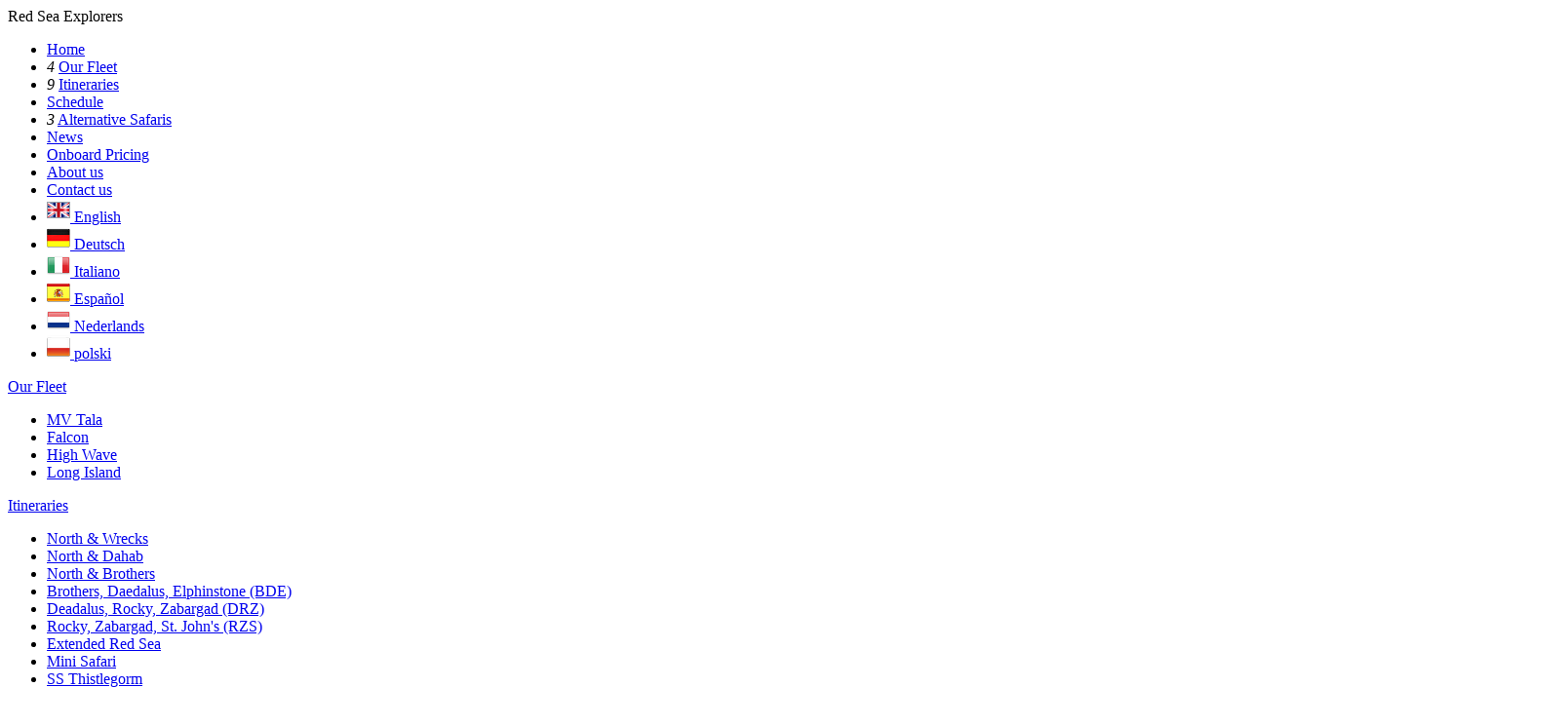

--- FILE ---
content_type: text/html; charset=utf-8
request_url: https://www.redseaexplorers.com/dive-themes/kite-monkey/
body_size: 18755
content:




<!DOCTYPE html>

<html xmlns="http://www.w3.org/1999/xhtml">
<head><meta name="viewport" content="width=device-width, initial-scale=1.0" /><meta name="description" content="Kite safaris are an exclusive way to harness the wind on the Red Sea. Spending a week on a liveaboard affords a certain freedom that most kite station" /><link rel="apple-touch-icon" sizes="180x180" href="/images/favicon/apple-touch-icon.png" /><link rel="icon" type="image/png" sizes="32x32" href="/images/favicon/favicon-32x32.png" /><link rel="icon" type="image/png" sizes="16x16" href="/images/favicon/favicon-16x16.png" /><link rel="manifest" href="/images/favicon/manifest.json" /><link rel="mask-icon" href="/images/favicon/safari-pinned-tab.svg" color="#d11900" /><link rel="shortcut icon" href="/images/favicon/favicon.ico" /><meta name="msapplication-config" content="/images/favicon/browserconfig.xml" /><meta name="theme-color" content="#ffffff" /><link href="https://fonts.googleapis.com/css?family=Montserrat:200,400,500" rel="stylesheet" /><link href="/Content/bundle.min.css?v=51" rel="stylesheet" />
    <!-- HTML5 shim, for IE6-8 support of HTML5 elements. All other JS at the end of file. -->
    <!--[if lt IE 9]>
      <script src="/Scripts/html5shiv.js"></script>  
        <script src="/Scripts/respond.js"></script>
    <![endif]-->
    
<title>
	Kite Safari
</title></head>
<body>
    <form method="post" action="./" id="form1">
<div class="aspNetHidden">
<input type="hidden" name="__EVENTTARGET" id="__EVENTTARGET" value="" />
<input type="hidden" name="__EVENTARGUMENT" id="__EVENTARGUMENT" value="" />
<input type="hidden" name="__VIEWSTATE" id="__VIEWSTATE" value="LCtWtHAannOMG3Ox40L3UQR7NfPKMQCCIcyIMmkPaYRck5pJmFSxgl//6Nk5Cw3Ba4/HH4TNxpW9pVXN92EFP7mRtbmGBaw/QvD+/+m2bmiD1aSsETJDofoBDYZ6m40DuuG/GCU/7Ea3nP8Hh5qQLaSxYKKipZBjABQPeXu/q6IBNaa0i53PO0GOK4gvskdqzGFv5cXjik0+BWJbmwgukBLAV6ijshXHNAtNViV323iX4BSdesoRADSV7thBzR3LNcYJSZk4EoztJYOSC4JfOkUukA+hCTlBSlJ+ilzngoE4nD30P6aTE9gUx2az1a4dmL7WvbPOGgDym6bgL343YxuLJVOiSuTh/B9jgqCxwzpTDP3AaT4Rj/7a+rTI7xgqGcXPWVQ3tyalcoOwIxC07upLA0ZTrd223nENd8nnu5Wey6H1O0yvrVY53esrFjXR2xAXVJxUqHXSpN1GGZyoJJb6kE7AN5XE0HA90Ow7qm8UwMa5JrFkgyyi0qljR629j2Xdu95c4UXGYD35sX8xHereF9hdZsZFgDV/kju+lYUdeY876kWUWR5t9klUAqDUjBXlOp/a2bpwCEejzBgRPHSF9GyPcxTUXbiOLwGQGvKUWKqPHsnSNiPme89WIxCVNdn8fv/hrLh6IgkazloylL5AzkM7B1bRSXuJGawgj2YkhIyLjoKTqwVFjPt72mbcfe4SeN/BWBe2C0ppG12IjFsRLM+RmOvX3M6LBI5jRGCVZOkoQHAEDKT7/mpYu8+KfrweJkRSkM6F/AZOHooFKZ45nwPfGbDMnjwYNQO6R+Niw3mnrakm7ppX0zT4HZaN8f4Q/vKGPQDp5loUkcbjyD9MpknWQMaekceLLqlVdZ+MzPWa4BZVEYjesehTfYegp+3NKr+QI7qu06AO6kDpwevbdSLaqlpNwkK34XJnDMATkUS/gOdy0T1DDCCKwVn4KdA+5AA7PyLTRu7PSKI2vyxXOe5WhuG6mhS+ntVRTC9fq7ZFsXRt0r0lWWZikiW+0undrbNqoOqwPDARvZwDXWq2Zz0=" />
</div>

<script type="text/javascript">
//<![CDATA[
var theForm = document.forms['form1'];
if (!theForm) {
    theForm = document.form1;
}
function __doPostBack(eventTarget, eventArgument) {
    if (!theForm.onsubmit || (theForm.onsubmit() != false)) {
        theForm.__EVENTTARGET.value = eventTarget;
        theForm.__EVENTARGUMENT.value = eventArgument;
        theForm.submit();
    }
}
//]]>
</script>


<div class="aspNetHidden">

	<input type="hidden" name="__VIEWSTATEGENERATOR" id="__VIEWSTATEGENERATOR" value="289BCBED" />
	<input type="hidden" name="__EVENTVALIDATION" id="__EVENTVALIDATION" value="h8Ak6Rh163nKsxP+EFu8WVPJBGgK3RoJMFHpAT5q/+t0eGQ1eDAmthD1tt+JnJOXVwY+0rzDFg44ZBA/TElB0mzflaeV0MSh6ES8dQW8mEUjy/5IJk5INcmARReUfSqF6HUz6QsjKLevYuMSbiKk9pQxGbpY6RwY65tAk+FOqcB6M5SVdX+bng/3p4wRRHhkYckrPy3A3Q1mB2y22/HizrGtiF2rtaIdNLya+KMJvda0ymo+wc/iW9zbiItjRb98X4GCq/cz4yqlrFSG/gzgaunYQGYuARDVW7SZADeyASsKX1ThvT7QEFLeeE5mwIFFqjgUWOTdc8idZggAd16KpT1ZNmeH0L+YBFoaxcBzVOXo8zqnhir7k30XU4e9zgln6s1/p8TWLsTqZKMWKy03as9i1WhRy+XSrHnSrrT5OCVL3IQpZWQKvCN4K+knQNe6oRp9nccoYd06GuzgqUysLtPqaSfaCRgMpMzOU30872baJI5ZMzbXt0jtbU7/Tw2uuO6amDepptj+I6k/F5PGsFOOvDldbbx/GTIBPGt9FdVBeUXAY2QpShKt7c/nZ+xu7AK7tEC6oiy0LFD9Qrd/p/hx6QPnBwBE8FFlS5IgnjxN4ghUlqqPyN5hv/OCflP6KEpZ0vMkYOmirglCzZ4iFol6fhVeug5AxqzN9Ppkk2aJiQLI6NRjxcC6kASTsKdPMn5B/3G/8gtJFV0kMLYzCQVWjaq5ShIsuDQj/ivlqkBjfQhIqqr2v9JpFMuNCbwvEGzDl+RhYJA7Du+I6UDqC5ZK0Kl/Mj2umdqLBJcGj+89zcCztgo+TaGaoSX3rfUHtgtOs4dGOTrHVE9Y/WAuz7NVR0sZQYX2f1xH9cb5DSPavQ3qoJwB1BtaZRlUwukMx2jTco/G/Sa31vhR9fv7T1Kd0eseW17BWNhh6iVl5DtS1r6i+YzWwX7pY8xKDzTLfyhCCpAaotK7gOq/AXXanJosHvTVoqTyo7Dnu49WSHACFr2qlnl8/eBrLIswFkOsV3aN08Jlg456dxLdM+B8vHwZ05dLiROPKK74mp2q/lMY+CYHMUdedKDFdNwg7seyhs+kqF2MATVElCRudGp7eZmCooCHerhaQibiWuS8IfS5Pzs7bgox8s0TgnzRUPdcHLCwtL2hU8Bs1knmjPGsN2p4wMcWKKkURC7EPQB+ix8Q2kDefnFNl5dQAwkbM+Lb8v9g/qJZlgzLhiZ0FiK/[base64]/rijgXvWxmaxPMnTklpyj3NtvQ5xxva5vDkeb3t2DC090URrhuPMjPZB+da3zjlE99yAZ/AUhnj9LkltyOiFKRGoRDgcHXw27jFywyIkELuVk4IqtfhK96ZgQrB+pX3RQxff+SGIg8ld2ifIJNJj6DL9JqcZycrPXHwsn1oSTcYw5xPsTcjLYQd7H7++6vZqKFeTCrxGGMJ/CnU5cAy/[base64]/xaqwDzc6mreUjHrerQpxjIN8wrPc0HSbhh1ogYYZFkYB1kop4PdsRaya3q/g/p2Jd8EiKVkkthVH+sQHboDJmN9tHWoz0WSFGa8W+1cDvQWPY/8Z2r7gVomtJh+ctk0t8fG0NSP+Gb3R5fu0B8goLdl7qne6rXun8I6Bfpy2Zj7FJtDfM5ynVi52XEeKR1UoxLGtvKaFTxSpbg3A+o5a+Xx21Cw36HoaV0w4YTiIp7ozELIdruv3IKLkllmX+fcbE0HLKm6F7TA8eZ+mO6MCfxoGaqmng/FeHUyp/01sLSC0dz2jPW/qRL+Bg51wv4OBgPC0D9Ehw3h/lkZPZUom3zqSOphMRW9a+/3t+mTMC0YdsN//zFP1fl3dsQb0bycD+p2eXQNyp7E8Otgbpr8urx1CH2L3YEYBZATJLXkK+1BAGj0JzzzNVnJgedLfW0y9CY/AWfptXwhOljg566QdRFMGuBvi5l36+xBOBC4UUdrRx6DdCrHkvrslFqBou/kbBBP4UxTY3UKESQXOJYjJc19No/36IC7u+UjnfRPInD9qyajiDfjw/iqu0Etosone/RmESXGbUUQG1NMC9Wzk3ZCP77pM9AYSHLY23WWbpuPC80Z6mq7MpopW1DVD4qxaSb2plsoSXUlGM+z05LMvGWboVZ7NWayO8Ln1Ml0FAWoBzVwOyT5Yc2e+DBB8ABWtlA+lrHrrnEJz0Qowm8fBoQWuQpCz8zGmQ4mRgc2vUZQL7x8KgqZgJNqZSh/0CCfFDqvFuRmMoWipMcVyc1YcnFeYDD0vUm3wRjAS9f1BNlcqRrVX/2LvXV67/xRelXIu+etPqN+qeYQiZv3zDKrSv41Jsh7Kn/sAZe7hpMGoZ9coIbuCA536cpqrcWwVssOfCXIEHNScH34C+129muwP4yxvvyVfzzaQr7fOglbtaQs0T9F3Y4T7+1oQuYJOoBzFhlajlcchbSAEE/QPZXVkITKKrO4EorU2HL3ny4T2hzbwLeJuwrfhJH3vx+3sgkGwTL98Bu5JU3Tno/ys6NfHDUUVcoJ8+cBq3dCOXlQYCc5e4syCw3QigLxidUAAdqwW2qa2Mbm87l/kgifPIQRuhHe6mKUuSYhb45xvl8lsOfzna5nHg4+My2kGl9gBYvW+pHCYN0LVWblpQBcTlNwayUQhUF2zMzYbIXJHLu+7up+HzWrGqFN6l1MgkpI/xMWHpbvf+qzomDh8SurM8gU/KTJZul6y76gKyZdpVbEWxvzIp7G1Qoa3v7v9i3T+v6KeefWCnI99jo4FgPWC384cyriaDtjFz8oatyIla2BpApBKNizmYhGaa89MuQTOl/XY5xWUU9JpH0uERR2CqNf0E1vnb7gOx6yQy6fOjnf/KSuogpgQyEr38ye5/mXQVN9PGqDvob1nAOCaJoEWWqMQqKFHlK/G5uDyhs2W5EC4xHnQm9TBsy53g5k4i1UcYaKjyhtvEcA2E0RWZANVw//56RyDA63T4uzm77fQGReTqf3N7a9LT810RGi0uCwiPFt7Fqmcy8AiDufNd7k573LDX3ZZz/bcpePXnn11/GAHYSE3jiBbBO+AL4idXFT+CqBkWJ+v1sywIxMpQiOsDSg0C+UfPx62maz63NZjSiKSCHcW88wiwiQDol2kQWw6etpX6QFp9K+1EXpfi5sTbhGHySdPY7VY6OBh9ZgGf78nP5cHylJ5McMppB8WkzMnTevZSZi+j3WxmNNavw0l0kOOvLqfPA5kcU7YTaM/Wd/xbRjyYiJ1ohAo0yoGs/moyL5N/HClFv8Mo0M9sSAh3ioMgaItA95QG5nvx3tZOmy4izmdBnG2G2cxRcEAm5oAt1h1Xk0p/[base64]/HRFj+03ikiOJl+yUGh1AZL2wmw2oWUDq/[base64]/OQrT9/5rYdO5qd1xKVEf9p/sTAIclgMEpbztQybFRrSrNTPFILgTZXEZuvGlUsz4r7LG5fYekjsBck3CyGKaRB6Fd0haXAYgGlcDmANJhcLm4rQOVMCZYCZOQ/vVUX6X6UsQ58RqyRiEgJrdydiuJ2/9t3CU47ww3keuqFsmcyQ2I51E/PI5ju4L74d0rNrP8YbOUGkpif6rPGwdpxSGwVcckuQOGMZrjwGXRJlYht7s+t3ANEcDk3aakhqWBr9wP8OtIRGo8pkbKeIxxkZEhkYKL7Rs97LWKNlSsgEDlGYQ4ZKGnKbGoQ/ANS83LPlrA6XyLKewoNQc0Kj5UT0+5mdNbwYX1OuKt2MoxYKqXI73pbAMD8uPG32dHyjFGZezFhoVc8lWhu7O8KOa1lfGDkVIHXpN2yTrLdE2EvYPFV9JdMbtERqHcUcDSxIpZzG0ai1oNcyKTtCVYF6GnQ0wQ/bqWk6ivmdo/6AIxl79kPaDL3p3SSO7QDennqGy74/ZI/HwglW4dDCZMum4xZFYf95Az7i57rwfj1fNX2ZGU/mD+s2GShIetZ2NRinvivXduRFEVNIy6gEhA4Kxe4YahrcBPV6wxWpcYdIucWRBm6RZ1ZFx8G77nwfDK5QLhEwDhz8c67QJqzVIIOExe+GV5WuVlNUy9hxyI/w85oDFHZBT60xEN+iWvmvblgUH9HiL7yF8FH7Db1IBpjKQtwCVcSIoYnZuh9avNVvPmqm4x4WvRAYniGiOtROTIskiCTQd0Qr5y4/p9n0ue1NLU4l6poZn3r7LacV/aKHuU3zDsEgev7JBiIlsRa1gWicOX6TIsdQHQsbaSRDWiaBbY8xO5+bkthL+IE7NAE6opOzwl4gPbIdsL8w1LVfStOyPa0XHxU59X3CXdELcTMq8t4YMOoA4BwDm3MDByKOvDi" />
</div>
        <div class="wrap">

            <!-- Mobile Menu -->
            <div class="sm-screens-menu visible-md visible-sm visible-xs">
                <a href="#mobileMenu" class="menu-trigger">
                    <i class="fa fa-bars fa-1x"></i>
                </a>
                <a class="logo" href="/">
                    <img src="/images/logo.png" alt="Red Sea Explorers Logo" />
                </a>
            </div>
            <div class="mobile-bar-placeholder"></div>


            <header class="inner-header hidden-md hidden-sm hidden-xs">
                


<div class="container">
    <div class="row">
        <div class="col-sm-3">
            <a class="logo" href="/">
                <img src="/images/logo.png" alt="Red Sea Explorers Logo" />
            </a>
        </div>
        <div class="col-sm-9">

            <div class="more-info">

                <a href="/contact/"><i class="fa fa-envelope"></i>
                    Contact Us</a>
                <a href="/about/"><i class="fa fa-info"></i>
                    About Us</a>
                <a href="/faq/"><i class="fa fa-question"></i>
                    FAQ</a>
                
                <div class="lang-container">
                    
<button type="button" class=" btn-lang dropdown-toggle" data-toggle="dropdown"
    aria-haspopup="true" aria-expanded="false">
    <img src="/images/flags/en.png"
        class="flag flag-en"
        alt="Language" />
    English
    <span class="caret"></span>
</button>
<ul class="dropdown-menu language">
    <li id="liEnglish">
        <a href="/dive-themes/kite-monkey/" id="lnkEnglish">
            <img src="/images/flags/en.png" class="flag flag-en" alt="English" />
             English
        </a>
    </li>
    

    <li id="liGerman">
        <a href="/de/dive-themes/kite-monkey/" id="lnkGerman">
            <img src="/images/flags/de.png" class="flag flag-de" alt="German" />
             Deutsch
        </a>
    </li>
    
    <li id="liItalian">
        <a href="/it/dive-themes/kite-monkey/" id="lnkItalian">
            <img src="/images/flags/it.png" class="flag flag-it" alt="Italian" />
             Italiano
        </a>
    </li>

    
    <li id="liSpanish">
        <a href="/es/dive-themes/kite-monkey/" id="lnkSpanish">
            <img src="/images/flags/es.png" class="flag flag-es" alt="Spain" />
             Español
        </a>
    </li>

    <li id="liDutch">
        <a href="/nl/dive-themes/kite-monkey/" id="lnkDutch">
            <img src="/images/flags/nl.png" class="flag flag-nl" alt="Dutch" />
             Nederlands  </a>
    </li>

    <li id="lipolish">
        <a href="/pl/dive-themes/kite-monkey/" id="lnkPolish">
            <img src="/images/flags/pl.png" class="flag flag-pl" alt="polish" />
             polski
        </a>
    </li>

    

    
</ul>

                </div>
                <ul class="social-icons">
                    
                            <li><a href="https://www.facebook.com/RedSeaExplorers" class="icon icon-facebook" target="_blank"></a></li>
                        
                            <li><a href="https://www.youtube.com/user/redseaexplorers" class="icon icon-youtube" target="_blank"></a></li>
                        
                            <li><a href="https://www.instagram.com/redseaexplorers" class="icon icon-instagram" target="_blank"></a></li>
                        
                </ul>
                
            </div>

            <nav class="menu ">
                <ul id="ulMenu">
                    <li><a href='/'>
                        Home</a></li>
                    <li class="dropdown">
                        <a class="dropdown-toggle" href="/liveaboard/"><span>
                            Our Fleet</span> <span class="caret"></span></a>
                        <ul class="dropdown-menu">
                            
                                    <li><a href="/liveaboard/mv-tala/">MV Tala</a></li>
                                
                                    <li><a href="/liveaboard/falcon/">Falcon</a></li>
                                
                                    <li><a href="/liveaboard/high-wave/">High Wave</a></li>
                                
                                    <li><a href="/liveaboard/long-island/">Long Island</a></li>
                                
                        </ul>
                    </li>
                    <li class="dropdown">
                        <a class="dropdown-toggle" href='/itineraries/'><span>
                            Itineraries</span> <span class="caret"></span></a>
                        <ul class="dropdown-menu">
                            
                                    <li><a href="/itineraries/north-wrecks/">North & Wrecks</a></li>
                                
                                    <li><a href="/itineraries/north-dahab/">North & Dahab</a></li>
                                
                                    <li><a href="/itineraries/north-and-brothers/">North & Brothers</a></li>
                                
                                    <li><a href="/itineraries/brothers-daedalus-elphinstone/">Brothers, Daedalus, Elphinstone (BDE)</a></li>
                                
                                    <li><a href="/itineraries/deadalus-rocky-zabargad/">Deadalus, Rocky, Zabargad (DRZ)</a></li>
                                
                                    <li><a href="/itineraries/zabargad-stjohns/">Rocky, Zabargad, St. John's (RZS)</a></li>
                                
                                    <li><a href="/itineraries/coastal/">Extended Red Sea</a></li>
                                
                                    <li><a href="/itineraries/mini-safari/">Mini Safari</a></li>
                                
                                    <li><a href="/itineraries/ss-thistlegorm/">SS Thistlegorm</a></li>
                                
                        </ul>
                    </li>
                    

                    <li><a href="/availability/">
                        Schedule</a></li>
                    <li class="dropdown">
                        <a class="dropdown-toggle" href='/dive-themes/'><span>
                            Alternative Safaris</span> <span class="caret"></span></a>
                        <ul class="dropdown-menu">
                            
                                    <li><a href="/dive-themes/the-ultimate-family-vacation/">Ultimate Family Vacation</a></li>
                                
                                    <li><a href="/dive-themes/kite-monkey/">Kite Safari</a></li>
                                
                                    <li><a href="/dive-themes/wreck-exploration/">Wreck Exploration </a></li>
                                
                        </ul>
                    </li>

                    
                    <li><a href="/onboard-pricing/">
                        Onboard Pricing</a></li>

                </ul>

            </nav>


        </div>
    </div>
</div>

            </header>



            
    <!-- Page Banner -->

    <section class="page-banner">
        <img src="/photos/dive-themes/banner_3c110_lg.jpg" alt="Kite Safari" />
        <div class="page-heading">
            <div class="container">
                <div class="row">
                    <div class="col-md-6">
                        <h2>Kite Safari</h2>
                    </div>
                    <div class="col-md-6">
                        
                        <a class="popup-with-form btn btn-red pull-right" href="#booking-form" data-id="0" data-title="Kite Safari" data-dates="0">Book Now</a>
                    </div>
                </div>
            </div>
        </div>
    </section>

    <!-- Page Content -->

    <section class="page-content">

        <!-- Activities -->

        <div class="activities">
            <div class="container">
                <div class="col-md-6">
                    <div class="activities-content">
                        <h3>
                             What to Expect?</h3>

                        <p><p class="p1"><span class="s1"><i>Kite safari is the best way to enjoy the wind in the Red Sea. Spend a week on a live aboard&nbsp; doing kite, offers you all the freedom that most of kite station don't have; open sea, clear uncrowded waters and breathtaking surroundings, make this experience unique.</i></span></p><p class="p1"><span style="text-decoration: underline; font-size: 13px; -webkit-text-stroke-color: rgb(98, 110, 123); -webkit-text-stroke-width: initial; background-color: transparent;">Activities:</span></p><p class="p3"><span class="s1">- Kiting in lagoons with soft and flat water.&nbsp;</span></p><p class="p3"><span class="s1">- Kiting sessions (2-3 hours) with cross-wind and down-wind.&nbsp;</span></p><p class="p3"><span class="s1">- Wave riding</span></p><p class="p3"><span class="s1">- Freestyle sessions with and instructor to improve your skills or learn new tricks.</span></p><p class="p3"><span class="s1">- Kite session for beginners (perfect conditions).</span></p><p class="p3"><span class="s1">- Wakeboarding, paddle-boarding.</span></p><p class="p3"><span class="s1">- Intro Diving</span></p><p class="p3"><span style="background-color: transparent;">- Swimming with dolphins</span></p><ul class="ul1">
</ul><ul>
</ul><p> </p><style type="text/css">
li.li1 {margin: 0.0px 0.0px 0.0px 0.0px; text-align: justify; font: 12.0px Cambria; -webkit-text-stroke: #000000}
span.s1 {font: 12.0px Helvetica; -webkit-text-stroke: 0px #000000}
span.s2 {font-kerning: none}
span.s3 {font: 12.0px Helvetica}
</style><style type="text/css">
p.p1 {margin: 0.0px 0.0px 10.0px 0.0px; font: 13.0px Helvetica; color: #626e7b; -webkit-text-stroke: #626e7b}
li.li2 {margin: 0.0px 0.0px 0.0px 0.0px; text-align: justify; font: 12.0px Cambria; color: #626e7b; -webkit-text-stroke: #000000}
span.s1 {font-kerning: none}
span.s2 {text-decoration: underline ; font-kerning: none}
span.s3 {-webkit-text-stroke: 0px #626e7b}
ul.ul1 {list-style-type: disc}
</style><style type="text/css">
p.p1 {margin: 0.0px 0.0px 10.0px 0.0px; font: 12.0px Helvetica; color: #626e7b; -webkit-text-stroke: #000000}
p.p2 {margin: 0.0px 0.0px 10.0px 0.0px; font: 13.0px Helvetica; color: #626e7b; -webkit-text-stroke: #626e7b}
p.p3 {margin: 0.0px 0.0px 0.0px 0.0px; text-align: justify; font: 12.0px Helvetica; color: #626e7b; -webkit-text-stroke: #000000}
span.s1 {font-kerning: none}
span.s2 {text-decoration: underline ; font-kerning: none}
</style><style type="text/css">
p.p1 {margin: 0.0px 0.0px 10.0px 0.0px; font: 12.0px Helvetica; color: #626e7b; -webkit-text-stroke: #000000}
p.p2 {margin: 0.0px 0.0px 10.0px 0.0px; font: 13.0px Helvetica; color: #626e7b; -webkit-text-stroke: #626e7b}
p.p3 {margin: 0.0px 0.0px 0.0px 0.0px; text-align: justify; font: 12.0px Helvetica; color: #626e7b; -webkit-text-stroke: #000000}
span.s1 {font-kerning: none}
span.s2 {text-decoration: underline ; font-kerning: none}
</style></p>
                    </div>
                </div>
                <div class="col-md-6 text-center">
                    <div class="activities-slider">
                        <img class="img-responsive" src="/photos/dive-themes/Kitemonkey main photo_6206f_lg.jpg" alt="Kite Safari" />
                    </div>
                    <a class="video-popup margin-top-30 btn btn-red " href="https://www.youtube.com/watch?v=iCqBezRD7Uw">Watch Video</a>
                        <a id="btnCheckAvailability" class="btn btn-red margin-top-30" href="javascript:__doPostBack(&#39;ctl00$main$btnCheckAvailability&#39;,&#39;&#39;)">Check Availability</a>
                </div>
            </div>
        </div>

        <!-- Gallery -->

        <div id="divGallery" class="gallery">
            <div class="container">
                <h3>
                    Gallery</h3>
                <div class="owl-carousel popup-gallery">
                    
                            <div class="gallery-item">
                                <img src="/photos/dive-themes/gallery 3_23ed0_md.jpg" alt="Kite Safari" />
                                <div class="overlay">
                                    <a href="/photos/dive-themes/gallery 3_23ed0_lg.jpg" title="Kite Safari">
                                        <i class="fa fa-search"></i>
                                    </a>
                                </div>
                            </div>
                        
                            <div class="gallery-item">
                                <img src="/photos/dive-themes/gallery 5_e0778_md.jpg" alt="Kite Safari" />
                                <div class="overlay">
                                    <a href="/photos/dive-themes/gallery 5_e0778_lg.jpg" title="Kite Safari">
                                        <i class="fa fa-search"></i>
                                    </a>
                                </div>
                            </div>
                        
                            <div class="gallery-item">
                                <img src="/photos/dive-themes/gallery 2_4c53b_md.jpg" alt="Kite Safari" />
                                <div class="overlay">
                                    <a href="/photos/dive-themes/gallery 2_4c53b_lg.jpg" title="Kite Safari">
                                        <i class="fa fa-search"></i>
                                    </a>
                                </div>
                            </div>
                        
                            <div class="gallery-item">
                                <img src="/photos/dive-themes/gallery 4_872ef_md.jpg" alt="Kite Safari" />
                                <div class="overlay">
                                    <a href="/photos/dive-themes/gallery 4_872ef_lg.jpg" title="Kite Safari">
                                        <i class="fa fa-search"></i>
                                    </a>
                                </div>
                            </div>
                        
                </div>
            </div>
        </div>

        <!-- Schedule -->

        <div id="sectionSchedule" class="schedule">
            <div class="container">

                <h3>
                    Schedule for the route</h3>
                <p>
                    The itinerary below is an example of the planned route and sites cannot be guaranteed. All sites are subject to weather.
                </p>
                <table>
                    
                            <tr>
                                <th>
                                    Day
                                    1</th>
                                <td>Arrive in Hurghada and check into boat. <br/>Make sure equipment is in order. </td>
                            </tr>
                        
                            <tr>
                                <th>
                                    Day
                                    2</th>
                                <td>Wake up at Tawila Island.<br/>Spend the day kitesurfing.<br/>Party and drinks on the sundeck after dinner.</td>
                            </tr>
                        
                            <tr>
                                <th>
                                    Day
                                    3</th>
                                <td>Spend the day kiting at Tawila.<br/>Perfect for beginner kiters. </td>
                            </tr>
                        
                            <tr>
                                <th>
                                    Day
                                    4</th>
                                <td>Wake up at Gaysoum.<br/>Kiting all day on the island.<br/>Barbecue dinner on the island.</td>
                            </tr>
                        
                            <tr>
                                <th>
                                    Day
                                    5</th>
                                <td>Early sail to secret kiting destination.<br/>Spend the day kiting. <br/>Sunset cocktails onboard.</td>
                            </tr>
                        
                            <tr>
                                <th>
                                    Day
                                    6</th>
                                <td>Sail to Abu Mongar.<br/>Spend the day kiting there.<br/>Party and drinks on deck after dinner.</td>
                            </tr>
                        
                            <tr>
                                <th>
                                    Day
                                    7</th>
                                <td>Wake up in the marina.<br/>Breakfast on the boat before transfer to the airport.</td>
                            </tr>
                        
                    


                    
                </table>
            </div>
        </div>

        <!-- Packages -->

        

        <!-- Extra Details -->

        <div id="divExtraDetails" class="extra-details">
            <div class="container">
                <div class="row">
                    <div id="divIncluded" class="col-md-6">
                        <div class="include">
                            <h3>
                                Included in package:</h3>
                            <ul>
                                
                                        <li>Airport meet and assist</li>
                                    
                                        <li>Local transfers </li>
                                    
                                        <li>7 nights in a shared double ensuite cabin</li>
                                    
                                        <li>3 nutritious and varied buffet meals a day. Snacks + soft drinks</li>
                                    
                                        <li>Dive guide for licensed diver</li>
                                    
                                        <li>Tanks, weights</li>
                                    
                                        <li>Wakeboarding, snorkelling gear</li>
                                    
                                
                            </ul>
                        </div>
                    </div>
                    <div id="divExcluded" class="col-md-6">
                        <div class="exclude">
                            <h3>
                                Not included in package:</h3>
                            <ul>
                                
                                        <li>Flights</li>
                                    
                                        <li>Egypt entry visa €25 </li>
                                    
                                        <li>Route fees & environmental taxes €100 (to be paid cash onboard)</li>
                                    
                                        <li>Rental equipment not stated above</li>
                                    
                                        <li>Alcohol (beer & wine), Barista-style coffee are available at affordable prices</li>
                                    
                                        <li>Tip to the guides and crew members. Recommended gratuity is €80 per person</li>
                                    
                                        <li>Dive and travel insurance </li>
                                    
                                
                            </ul>
                        </div>
                    </div>
                </div>
            </div>
        </div>

        <!-- Live Abroad -->

        
    </section>



            <footer>
                <div class="top-footer">
                    <div class="container">
                        <div class="row">
                            <div class="col-md-2 col-sm-3">
                                <div class="follow-us">
                                    <h3>
                                        Follow Us</h3>
                                    <ul class="social-icons">
                                        


                                        
                                                <li><a href="https://www.facebook.com/RedSeaExplorers" class="icon icon-facebook" target="_blank"></a></li>
                                                
                                            
                                                <li><a href="https://www.youtube.com/user/redseaexplorers" class="icon icon-youtube" target="_blank"></a></li>
                                                
                                            
                                                <li><a href="https://www.instagram.com/redseaexplorers" class="icon icon-instagram" target="_blank"></a></li>
                                                
                                            
                                    </ul>
                                </div>
                            </div>
                            <div class="col-md-7 col-sm-6">
                                <div class="sponsers">
                                    <img src="/images/logos/suex-white.png" alt="" />
                                    <img src="/images/halcyon-logo.png" alt="" />
                                    <img src="/images/logos/gue-white.png" alt="Globsl Underwater Explorers" />
                                    <img src="/images/logos/padi-white.png" alt="Professional Association of Diving Instructors" />
                                    <img src="/images/logos/raid-white.png" alt="Rebreather Association of International Divers" />
                                </div>
                            </div>
                            
                            <div class="col-md-3 col-sm-3">
                                

<weather id="weatherGadget" class="padding-all-md" ng-controller="weatherController"
    data-api-key="b0f03bcc234172c2199613b2d5f80b0b" data-city-id="361291" data-icon-pack="white"
    data-additional-info="false" data-days-count="0" data-language-id="2057">
    
    

    
    

   <div class="weather">
       <h3>Red Sea weather</h3>
       <div class="weather-info">
           <div class="temp">
               <div class="row">
                   <div class="col-sm-3 col-xs-2">
                       <img ng-src="{{imgFullPath}}" alt="{{weatherCondition}}" />
                   </div>
                   <div class="col-sm-3 col-xs-2">
                       <span class="num">{{weatherTemp}}°</span>
                   </div>
                   <div class="col-xs-6">
                       <span>Air Temp.</span>
                   </div>
               </div>
           </div>
           <div class="temp">
               <div class="row">
                   <div class="col-sm-3 col-xs-2">
                       <img src="/images/water-temp-icon.png" alt="{{weatherCondition}}" />
                   </div>
                   <div class="col-sm-3 col-xs-2">
                       <span class="num">23°</span>
                   </div>
                   <div class="col-xs-6">
                       <span>Water Temp.</span>
                   </div>
               </div>
           </div>
       </div>
       <p class="text-center">
            Drysuit or 7mm long wetsuit
       </p>
   </div>
</weather>

                            </div>
                        </div>
                    </div>
                </div>

                <div class="bottom-footer">
                    <div class="container">
                        <div class="col-md-8">
                            <ul class="menu">
                                <li><a href="/">Home</a></li>
                                <li><a href="/liveaboard/">
                                    Our Fleet</a></li>
                                <li><a href="/itineraries/">
                                    Itineraries</a></li>
                                <li>
                                    <a href="/availability/">
                                        Schedule</a></li>


                                <li><a href="/dive-themes/">
                                    Alternative Safaris</a></li>
                                
                                

                                <li><a href="/about/">
                                    About us</a></li>
                                <li><a href="/contact/">
                                    Contact us</a></li>
                            </ul>
                        </div>
                        <div class="col-md-4">
                            <div class="copyrights">
                                <p>
                                    &copy; Red Sea Explorers - All rights reserved 2026
                                </p>
                                <p>
                                    Powered by <a href="http://innovixsolutions.com/" target="_blank">Innovix Solutions</a>
                                </p>
                            </div>
                        </div>
                    </div>
                </div>
            </footer>
        </div>

        <nav id="mobileMenu">
            <ul>

                <li><a href="/">
                    Home</a></li>
                <li class="dropdown">
                    <a href='/liveaboard/'>
                        Our Fleet</a>
                    <ul>
                        
                                <li><a href="/liveaboard/mv-tala/">MV Tala</a></li>
                            
                                <li><a href="/liveaboard/falcon/">Falcon</a></li>
                            
                                <li><a href="/liveaboard/high-wave/">High Wave</a></li>
                            
                                <li><a href="/liveaboard/long-island/">Long Island</a></li>
                            

                    </ul>
                </li>
                <li class="dropdown">
                    <a href='/itineraries/'>
                        Itineraries</a>
                    <ul>
                        
                                <li><a href="/itineraries/north-wrecks/">North & Wrecks</a></li>
                            
                                <li><a href="/itineraries/north-dahab/">North & Dahab</a></li>
                            
                                <li><a href="/itineraries/north-and-brothers/">North & Brothers</a></li>
                            
                                <li><a href="/itineraries/brothers-daedalus-elphinstone/">Brothers, Daedalus, Elphinstone (BDE)</a></li>
                            
                                <li><a href="/itineraries/deadalus-rocky-zabargad/">Deadalus, Rocky, Zabargad (DRZ)</a></li>
                            
                                <li><a href="/itineraries/zabargad-stjohns/">Rocky, Zabargad, St. John's (RZS)</a></li>
                            
                                <li><a href="/itineraries/coastal/">Extended Red Sea</a></li>
                            
                                <li><a href="/itineraries/mini-safari/">Mini Safari</a></li>
                            
                                <li><a href="/itineraries/ss-thistlegorm/">SS Thistlegorm</a></li>
                            
                    </ul>
                </li>
                <li><a href="/availability/">
                    Schedule</a></li>
                <li class="dropdown">
                    <a href='/dive-themes/'>
                        Alternative Safaris</a>
                    <ul>
                        
                                <li><a href="/dive-themes/the-ultimate-family-vacation/">Ultimate Family Vacation</a></li>
                            
                                <li><a href="/dive-themes/kite-monkey/">Kite Safari</a></li>
                            
                                <li><a href="/dive-themes/wreck-exploration/">Wreck Exploration </a></li>
                            
                    </ul>
                </li>
                

                <li><a href="/news/">
                    News</a></li>
                <li><a href="/onboard-pricing/">
                    Onboard Pricing</a></li>

                <li><a href="/about/">
                    About us</a></li>
                <li><a href="/contact/">
                    Contact us</a></li>
                <li id="liEnglish">
        <a href="/dive-themes/kite-monkey/" id="lnkEnglish">
            <img src="/images/flags/en.png" class="flag flag-en" alt="English" />
             English
        </a>
    </li>
    

    <li id="liGerman">
        <a href="/de/dive-themes/kite-monkey/" id="lnkGerman">
            <img src="/images/flags/de.png" class="flag flag-de" alt="German" />
             Deutsch
        </a>
    </li>
    
    <li id="liItalian">
        <a href="/it/dive-themes/kite-monkey/" id="lnkItalian">
            <img src="/images/flags/it.png" class="flag flag-it" alt="Italian" />
             Italiano
        </a>
    </li>

    
    <li id="liSpanish">
        <a href="/es/dive-themes/kite-monkey/" id="lnkSpanish">
            <img src="/images/flags/es.png" class="flag flag-es" alt="Spain" />
             Español
        </a>
    </li>

    <li id="liDutch">
        <a href="/nl/dive-themes/kite-monkey/" id="lnkDutch">
            <img src="/images/flags/nl.png" class="flag flag-nl" alt="Dutch" />
             Nederlands  </a>
    </li>

    <li id="lipolish">
        <a href="/pl/dive-themes/kite-monkey/" id="lnkPolish">
            <img src="/images/flags/pl.png" class="flag flag-pl" alt="polish" />
             polski
        </a>
    </li>

    

    
            </ul>
        </nav>
        <div id="booking-form" class="white-popup-block mfp-hide">
            <div class="mfp-head">
                <h1>
                    Booking Request
                </h1>
            </div>
            <input type="hidden" name="ctl00$hfTripId" id="hfTripId" />
            <input type="hidden" name="ctl00$hfTripData" id="hfTripData" />
            <div class="mfp-body">
                <div class="mfp-body-head">
                    <h3 id="title"></h3>
                    <h4 id="dates"></h4>
                    <div class="form-inline pull-right validationEngineContainer" id="divBookingDates">
                        <div class="form-group">
                            <label for="txtDateFrom">from</label>
                            <input type="text" id="txtDateFrom" class="form-control booking-form-date datepicker validate[required]" />
                        </div>
                        <div class="form-group">
                            <label for="txtDateTo">to</label>
                            <input type="text" id="txtDateTo" class="form-control booking-form-date datepicker validate[required]" />
                        </div>
                    </div>
                </div>
                <div class="booking-form validationEngineContainer" id="bookingForm">
                    <div class="row">
                        <div class="form-group col-md-6">
                            <div class="row">
                                <label for="txtName" class="col-sm-4 control-label">
                                    Name</label>
                                <div class="col-sm-8">
                                    <input name="ctl00$txtName" type="text" id="txtName" class="form-control validate[required]" />
                                </div>
                            </div>
                        </div>
                        <div class="form-group col-md-6">
                            <div class="row">
                                <label for="txtPhone" class="col-sm-4 control-label">
                                    Phone</label>
                                <div class="col-sm-8">
                                    <input name="ctl00$txtPhone" type="tel" id="txtPhone" class=" form-control" />
                                </div>
                            </div>
                        </div>
                        <div class="form-group col-md-6">
                            <div class="row">
                                <label for="txtEmail" class="col-sm-4 control-label">
                                    Email</label>
                                <div class="col-sm-8">
                                    <input name="ctl00$txtEmail" type="email" id="txtEmail" class=" form-control validate[required,custom[email]]" />
                                </div>
                            </div>
                        </div>
                        <div class="form-group col-md-6">
                            <div class="row">
                                <label for="LocalizedCountryList" class="col-sm-4 control-label">
                                    Country</label>
                                <div class="col-sm-8">
                                    <select name="ctl00$LocalizedCountryList$ddlCountries" id="ddlCountries" class="form-control  validate[required]">
	<option value=""></option>
	<option value="3">Afghanistan</option>
	<option value="6">Albania</option>
	<option value="60">Algeria</option>
	<option value="12">American Samoa</option>
	<option value="1">Andorra</option>
	<option value="9">Angola</option>
	<option value="5">Anguilla</option>
	<option value="10">Antarctica</option>
	<option value="4">Antigua and Barbuda</option>
	<option value="11">Argentina</option>
	<option value="7">Armenia</option>
	<option value="15">Aruba</option>
	<option value="14">Australia</option>
	<option value="13">Austria</option>
	<option value="16">Azerbaijan</option>
	<option value="30">Bahamas</option>
	<option value="23">Bahrain</option>
	<option value="19">Bangladesh</option>
	<option value="18">Barbados</option>
	<option value="34">Belarus</option>
	<option value="20">Belgium</option>
	<option value="35">Belize</option>
	<option value="25">Benin</option>
	<option value="26">Bermuda</option>
	<option value="31">Bhutan</option>
	<option value="28">Bolivia</option>
	<option value="17">Bosnia and Herzegovina</option>
	<option value="33">Botswana</option>
	<option value="32">Bouvet Island</option>
	<option value="29">Brazil</option>
	<option value="102">British Indian Ocean Territory</option>
	<option value="27">Brunei Darussalam</option>
	<option value="22">Bulgaria</option>
	<option value="21">Burkina Faso</option>
	<option value="24">Burundi</option>
	<option value="112">Cambodia</option>
	<option value="45">Cameroon</option>
	<option value="36">Canada</option>
	<option value="51">Cape Verde</option>
	<option value="119">Cayman Islands</option>
	<option value="39">Central African Republic</option>
	<option value="205">Chad</option>
	<option value="44">Chile</option>
	<option value="46">China</option>
	<option value="52">Christmas Island</option>
	<option value="37">Cocos (Keeling) Islands</option>
	<option value="47">Colombia</option>
	<option value="114">Comoros</option>
	<option value="40">Congo</option>
	<option value="38">Congo, the Democratic Republic of the</option>
	<option value="43">Cook Islands</option>
	<option value="48">Costa Rica</option>
	<option value="42">Cote D Ivoire</option>
	<option value="95">Croatia</option>
	<option value="50">Cuba</option>
	<option value="53">Cyprus</option>
	<option value="54">Czech Republic</option>
	<option value="57">Denmark</option>
	<option value="56">Djibouti</option>
	<option value="58">Dominica</option>
	<option value="59">Dominican Republic</option>
	<option value="61">Ecuador</option>
	<option value="63">Egypt</option>
	<option value="201">El Salvador</option>
	<option value="85">Equatorial Guinea</option>
	<option value="65">Eritrea</option>
	<option value="62">Estonia</option>
	<option value="67">Ethiopia</option>
	<option value="70">Falkland Islands (Malvinas)</option>
	<option value="72">Faroe Islands</option>
	<option value="69">Fiji</option>
	<option value="68">Finland</option>
	<option value="73">France</option>
	<option value="78">French Guiana</option>
	<option value="168">French Polynesia</option>
	<option value="206">French Southern Territories</option>
	<option value="74">Gabon</option>
	<option value="82">Gambia</option>
	<option value="77">Georgia</option>
	<option value="55">Germany</option>
	<option value="79">Ghana</option>
	<option value="80">Gibraltar</option>
	<option value="86">Greece</option>
	<option value="81">Greenland</option>
	<option value="76">Grenada</option>
	<option value="84">Guadeloupe</option>
	<option value="89">Guam</option>
	<option value="88">Guatemala</option>
	<option value="83">Guinea</option>
	<option value="90">Guinea-Bissau</option>
	<option value="91">Guyana</option>
	<option value="96">Haiti</option>
	<option value="93">Heard Island and Mcdonald Islands</option>
	<option value="226">Holy See (Vatican City State)</option>
	<option value="94">Honduras</option>
	<option value="92">Hong Kong</option>
	<option value="97">Hungary</option>
	<option value="105">Iceland</option>
	<option value="101">India</option>
	<option value="98">Indonesia</option>
	<option value="104">Iran, Islamic Republic of</option>
	<option value="103">Iraq</option>
	<option value="99">Ireland</option>
	<option value="100">Israel</option>
	<option value="106">Italy</option>
	<option value="107">Jamaica</option>
	<option value="109">Japan</option>
	<option value="108">Jordan</option>
	<option value="120">Kazakhstan</option>
	<option value="110">Kenya</option>
	<option value="113">Kiribati</option>
	<option value="116">Korea, Democratic Peoples Republic of</option>
	<option value="117">Korea, Republic of</option>
	<option value="118">Kuwait</option>
	<option value="111">Kyrgyzstan</option>
	<option value="121">Lao Peoples Democratic Republic</option>
	<option value="130">Latvia</option>
	<option value="122">Lebanon</option>
	<option value="127">Lesotho</option>
	<option value="126">Liberia</option>
	<option value="131">Libyan Arab Jamahiriya</option>
	<option value="124">Liechtenstein</option>
	<option value="128">Lithuania</option>
	<option value="129">Luxembourg</option>
	<option value="141">Macao</option>
	<option value="137">Macedonia, the Former Yugoslav Republic of</option>
	<option value="135">Madagascar</option>
	<option value="149">Malawi</option>
	<option value="151">Malaysia</option>
	<option value="148">Maldives</option>
	<option value="138">Mali</option>
	<option value="146">Malta</option>
	<option value="136">Marshall Islands</option>
	<option value="143">Martinique</option>
	<option value="144">Mauritania</option>
	<option value="147">Mauritius</option>
	<option value="236">Mayotte</option>
	<option value="150">Mexico</option>
	<option value="71">Micronesia, Federated States of</option>
	<option value="134">Moldova, Republic of</option>
	<option value="133">Monaco</option>
	<option value="140">Mongolia</option>
	<option value="145">Montserrat</option>
	<option value="132">Morocco</option>
	<option value="152">Mozambique</option>
	<option value="139">Myanmar</option>
	<option value="153">Namibia</option>
	<option value="162">Nauru</option>
	<option value="161">Nepal</option>
	<option value="159">Netherlands</option>
	<option value="8">Netherlands Antilles</option>
	<option value="154">New Caledonia</option>
	<option value="164">New Zealand</option>
	<option value="158">Nicaragua</option>
	<option value="155">Niger</option>
	<option value="157">Nigeria</option>
	<option value="163">Niue</option>
	<option value="156">Norfolk Island</option>
	<option value="142">Northern Mariana Islands</option>
	<option value="160">Norway</option>
	<option value="165">Oman</option>
	<option value="171">Pakistan</option>
	<option value="178">Palau</option>
	<option value="176">Palestinian Territory, Occupied</option>
	<option value="166">Panama</option>
	<option value="169">Papua New Guinea</option>
	<option value="179">Paraguay</option>
	<option value="167">Peru</option>
	<option value="170">Philippines</option>
	<option value="174">Pitcairn</option>
	<option value="172">Poland</option>
	<option value="177">Portugal</option>
	<option value="175">Puerto Rico</option>
	<option value="180">Qatar</option>
	<option value="181">Reunion</option>
	<option value="182">Romania</option>
	<option value="183">Russian Federation</option>
	<option value="184">Rwanda</option>
	<option value="191">Saint Helena</option>
	<option value="115">Saint Kitts and Nevis</option>
	<option value="123">Saint Lucia</option>
	<option value="173">Saint Pierre and Miquelon</option>
	<option value="227">Saint Vincent and the Grenadines</option>
	<option value="234">Samoa</option>
	<option value="196">San Marino</option>
	<option value="200">Sao Tome and Principe</option>
	<option value="185">Saudi Arabia</option>
	<option value="197">Senegal</option>
	<option value="49">Serbia and Montenegro</option>
	<option value="187">Seychelles</option>
	<option value="195">Sierra Leone</option>
	<option value="190">Singapore</option>
	<option value="194">Slovakia</option>
	<option value="192">Slovenia</option>
	<option value="186">Solomon Islands</option>
	<option value="198">Somalia</option>
	<option value="237">South Africa</option>
	<option value="87">South Georgia and the South Sandwich Islands</option>
	<option value="66">Spain</option>
	<option value="125">Sri Lanka</option>
	<option value="188">Sudan</option>
	<option value="199">Suriname</option>
	<option value="193">Svalbard and Jan Mayen</option>
	<option value="203">Swaziland</option>
	<option value="189">Sweden</option>
	<option value="41">Switzerland</option>
	<option value="202">Syrian Arab Republic</option>
	<option value="218">Taiwan, Province of China</option>
	<option value="209">Tajikistan</option>
	<option value="219">Tanzania, United Republic of</option>
	<option value="208">Thailand</option>
	<option value="211">Timor-Leste</option>
	<option value="207">Togo</option>
	<option value="210">Tokelau</option>
	<option value="214">Tonga</option>
	<option value="216">Trinidad and Tobago</option>
	<option value="213">Tunisia</option>
	<option value="215">Turkey</option>
	<option value="212">Turkmenistan</option>
	<option value="204">Turks and Caicos Islands</option>
	<option value="217">Tuvalu</option>
	<option value="221">Uganda</option>
	<option value="220">Ukraine</option>
	<option value="2">United Arab Emirates</option>
	<option value="75">United Kingdom</option>
	<option value="223">United States</option>
	<option value="222">United States Minor Outlying Islands</option>
	<option value="224">Uruguay</option>
	<option value="225">Uzbekistan</option>
	<option value="232">Vanuatu</option>
	<option value="228">Venezuela</option>
	<option value="231">Viet Nam</option>
	<option value="229">Virgin Islands, British</option>
	<option value="230">Virgin Islands, U.s.</option>
	<option value="233">Wallis and Futuna</option>
	<option value="64">Western Sahara</option>
	<option value="235">Yemen</option>
	<option value="238">Zambia</option>
	<option value="239">Zimbabwe</option>

</select>
                                </div>
                            </div>
                        </div>
                        <div class="form-group col-md-6">
                            <div class="row">
                                <label for="txtDivers" class="col-sm-4 control-label">
                                    Divers</label>
                                <div class="col-sm-8">
                                    <input name="ctl00$txtDivers" type="number" id="txtDivers" class="form-control validate[required,custom[number]]" />
                                </div>
                            </div>
                        </div>
                        <div class="form-group col-md-6">
                            <div class="row">
                                <label for="txtNonDivers" class="col-sm-4 control-label">
                                    Non Divers</label>
                                <div class="col-sm-8">
                                    <input name="ctl00$txtNonDivers" type="number" id="txtNonDivers" class="form-control" />
                                </div>
                            </div>
                        </div>
                        <div class="form-group col-md-6">
                            <div class="row">
                                <label for="txtDiscountCode" class="col-sm-4 control-label">
                                    Promo Code</label>
                                <div class="col-sm-8">
                                    <input name="ctl00$txtDiscountCode" type="text" id="txtDiscountCode" class="form-control" />
                                </div>
                            </div>
                        </div>
                        <div class="form-group col-md-6">
                            <div class="row">
                                <label for="txtMessage" class="col-sm-4 control-label">
                                    Request
                                    <small>
                                        (optional)</small></label>
                                <div class="col-sm-8">
                                    <textarea name="ctl00$txtMessage" id="txtMessage" rows="5" class="form-control"></textarea>
                                </div>
                            </div>
                        </div>
                        <div class="form-group col-md-6">
                            <div class="row">
                                <div class="col-md-12">
                                    <div class="g-recaptcha pull-right hidden-xs" data-sitekey="6Lc2qvIqAAAAAK2FTqO4XXC8K-U7AYzhR0nU-s99">
                                    </div>
                                    <div class="g-recaptcha pull-right visible-xs" data-size="compact" data-sitekey="6Lc2qvIqAAAAAK2FTqO4XXC8K-U7AYzhR0nU-s99">
                                    </div>
                                </div>
                            </div>
                            <br />
                            <div class="row">
                                <div class="col-md-12">
                                    <input id="chkAcceptTerms" type="checkbox" name="termsConditions" class="validate[required]" data-errormessage-value-missing="please accept first" />
                                    <label for="chkAcceptTerms">
                                        I accept the
                            <a target="_blank" href='/invoices/terms-conditions/'>terms and conditions of sale
                            </a>
                                    </label>
                                    <button type="button" class="btn btn-default btn-blue text-upper pull-right" id="btnValidateBookingMsg">
                                        Request
                                    </button>
                                    <input type="submit" name="ctl00$btnSendBookingMsg" value="" id="btnSendBookingMsg" class="hidden" />
                                </div>
                            </div>
                        </div>
                    </div>
                </div>
            </div>
        </div>
        <script src="/Scripts/vendors/angular.min.js"></script>
        <script async defer src='https://www.google.com/recaptcha/api.js'></script>

        
        <script src="/Scripts/bundle.min.js?v=46"></script>
        

    </form>



    

    <!-- Facebook Pixel Code -->
    <script>
        !function (f, b, e, v, n, t, s) {
            if (f.fbq) return; n = f.fbq = function () {
                n.callMethod ?
                    n.callMethod.apply(n, arguments) : n.queue.push(arguments)
            };
            if (!f._fbq) f._fbq = n; n.push = n; n.loaded = !0; n.version = '2.0';
            n.queue = []; t = b.createElement(e); t.async = !0;
            t.src = v; s = b.getElementsByTagName(e)[0];
            s.parentNode.insertBefore(t, s)
        }(window, document, 'script',
            'https://connect.facebook.net/en_US/fbevents.js');
        fbq('init', '261074287779384');
        fbq('track', 'PageView');
    </script>
    <noscript>
        <img height="1" width="1"
            src="https://www.facebook.com/tr?id=261074287779384&ev=PageView
&noscript=1" />
    </noscript>
    <!-- End Facebook Pixel Code -->

    <!-- Global site tag (gtag.js) - Google Analytics -->
    <script async src="https://www.googletagmanager.com/gtag/js?id=UA-51100111-40"></script>
    <script>
        window.dataLayer = window.dataLayer || [];
        function gtag() { dataLayer.push(arguments); }
        gtag('js', new Date());

        gtag('config', 'UA-51100111-40');
    </script>

    <!--Start of Tawk.to Script-->
    <script type="text/javascript">
        var Tawk_API = Tawk_API || {}, Tawk_LoadStart = new Date();
        (function () {
            var s1 = document.createElement("script"), s0 = document.getElementsByTagName("script")[0];
            s1.async = true;
            s1.src = 'https://embed.tawk.to/644e545631ebfa0fe7fb35c0/1gv8vitic';
            s1.charset = 'UTF-8';
            s1.setAttribute('crossorigin', '*');
            s0.parentNode.insertBefore(s1, s0);
        })();
    </script>
    <!--End of Tawk.to Script-->
    
</body>
</html>


--- FILE ---
content_type: text/html; charset=utf-8
request_url: https://www.google.com/recaptcha/api2/anchor?ar=1&k=6Lc2qvIqAAAAAK2FTqO4XXC8K-U7AYzhR0nU-s99&co=aHR0cHM6Ly93d3cucmVkc2VhZXhwbG9yZXJzLmNvbTo0NDM.&hl=en&v=N67nZn4AqZkNcbeMu4prBgzg&size=normal&anchor-ms=20000&execute-ms=30000&cb=jh3gac8u3afj
body_size: 49429
content:
<!DOCTYPE HTML><html dir="ltr" lang="en"><head><meta http-equiv="Content-Type" content="text/html; charset=UTF-8">
<meta http-equiv="X-UA-Compatible" content="IE=edge">
<title>reCAPTCHA</title>
<style type="text/css">
/* cyrillic-ext */
@font-face {
  font-family: 'Roboto';
  font-style: normal;
  font-weight: 400;
  font-stretch: 100%;
  src: url(//fonts.gstatic.com/s/roboto/v48/KFO7CnqEu92Fr1ME7kSn66aGLdTylUAMa3GUBHMdazTgWw.woff2) format('woff2');
  unicode-range: U+0460-052F, U+1C80-1C8A, U+20B4, U+2DE0-2DFF, U+A640-A69F, U+FE2E-FE2F;
}
/* cyrillic */
@font-face {
  font-family: 'Roboto';
  font-style: normal;
  font-weight: 400;
  font-stretch: 100%;
  src: url(//fonts.gstatic.com/s/roboto/v48/KFO7CnqEu92Fr1ME7kSn66aGLdTylUAMa3iUBHMdazTgWw.woff2) format('woff2');
  unicode-range: U+0301, U+0400-045F, U+0490-0491, U+04B0-04B1, U+2116;
}
/* greek-ext */
@font-face {
  font-family: 'Roboto';
  font-style: normal;
  font-weight: 400;
  font-stretch: 100%;
  src: url(//fonts.gstatic.com/s/roboto/v48/KFO7CnqEu92Fr1ME7kSn66aGLdTylUAMa3CUBHMdazTgWw.woff2) format('woff2');
  unicode-range: U+1F00-1FFF;
}
/* greek */
@font-face {
  font-family: 'Roboto';
  font-style: normal;
  font-weight: 400;
  font-stretch: 100%;
  src: url(//fonts.gstatic.com/s/roboto/v48/KFO7CnqEu92Fr1ME7kSn66aGLdTylUAMa3-UBHMdazTgWw.woff2) format('woff2');
  unicode-range: U+0370-0377, U+037A-037F, U+0384-038A, U+038C, U+038E-03A1, U+03A3-03FF;
}
/* math */
@font-face {
  font-family: 'Roboto';
  font-style: normal;
  font-weight: 400;
  font-stretch: 100%;
  src: url(//fonts.gstatic.com/s/roboto/v48/KFO7CnqEu92Fr1ME7kSn66aGLdTylUAMawCUBHMdazTgWw.woff2) format('woff2');
  unicode-range: U+0302-0303, U+0305, U+0307-0308, U+0310, U+0312, U+0315, U+031A, U+0326-0327, U+032C, U+032F-0330, U+0332-0333, U+0338, U+033A, U+0346, U+034D, U+0391-03A1, U+03A3-03A9, U+03B1-03C9, U+03D1, U+03D5-03D6, U+03F0-03F1, U+03F4-03F5, U+2016-2017, U+2034-2038, U+203C, U+2040, U+2043, U+2047, U+2050, U+2057, U+205F, U+2070-2071, U+2074-208E, U+2090-209C, U+20D0-20DC, U+20E1, U+20E5-20EF, U+2100-2112, U+2114-2115, U+2117-2121, U+2123-214F, U+2190, U+2192, U+2194-21AE, U+21B0-21E5, U+21F1-21F2, U+21F4-2211, U+2213-2214, U+2216-22FF, U+2308-230B, U+2310, U+2319, U+231C-2321, U+2336-237A, U+237C, U+2395, U+239B-23B7, U+23D0, U+23DC-23E1, U+2474-2475, U+25AF, U+25B3, U+25B7, U+25BD, U+25C1, U+25CA, U+25CC, U+25FB, U+266D-266F, U+27C0-27FF, U+2900-2AFF, U+2B0E-2B11, U+2B30-2B4C, U+2BFE, U+3030, U+FF5B, U+FF5D, U+1D400-1D7FF, U+1EE00-1EEFF;
}
/* symbols */
@font-face {
  font-family: 'Roboto';
  font-style: normal;
  font-weight: 400;
  font-stretch: 100%;
  src: url(//fonts.gstatic.com/s/roboto/v48/KFO7CnqEu92Fr1ME7kSn66aGLdTylUAMaxKUBHMdazTgWw.woff2) format('woff2');
  unicode-range: U+0001-000C, U+000E-001F, U+007F-009F, U+20DD-20E0, U+20E2-20E4, U+2150-218F, U+2190, U+2192, U+2194-2199, U+21AF, U+21E6-21F0, U+21F3, U+2218-2219, U+2299, U+22C4-22C6, U+2300-243F, U+2440-244A, U+2460-24FF, U+25A0-27BF, U+2800-28FF, U+2921-2922, U+2981, U+29BF, U+29EB, U+2B00-2BFF, U+4DC0-4DFF, U+FFF9-FFFB, U+10140-1018E, U+10190-1019C, U+101A0, U+101D0-101FD, U+102E0-102FB, U+10E60-10E7E, U+1D2C0-1D2D3, U+1D2E0-1D37F, U+1F000-1F0FF, U+1F100-1F1AD, U+1F1E6-1F1FF, U+1F30D-1F30F, U+1F315, U+1F31C, U+1F31E, U+1F320-1F32C, U+1F336, U+1F378, U+1F37D, U+1F382, U+1F393-1F39F, U+1F3A7-1F3A8, U+1F3AC-1F3AF, U+1F3C2, U+1F3C4-1F3C6, U+1F3CA-1F3CE, U+1F3D4-1F3E0, U+1F3ED, U+1F3F1-1F3F3, U+1F3F5-1F3F7, U+1F408, U+1F415, U+1F41F, U+1F426, U+1F43F, U+1F441-1F442, U+1F444, U+1F446-1F449, U+1F44C-1F44E, U+1F453, U+1F46A, U+1F47D, U+1F4A3, U+1F4B0, U+1F4B3, U+1F4B9, U+1F4BB, U+1F4BF, U+1F4C8-1F4CB, U+1F4D6, U+1F4DA, U+1F4DF, U+1F4E3-1F4E6, U+1F4EA-1F4ED, U+1F4F7, U+1F4F9-1F4FB, U+1F4FD-1F4FE, U+1F503, U+1F507-1F50B, U+1F50D, U+1F512-1F513, U+1F53E-1F54A, U+1F54F-1F5FA, U+1F610, U+1F650-1F67F, U+1F687, U+1F68D, U+1F691, U+1F694, U+1F698, U+1F6AD, U+1F6B2, U+1F6B9-1F6BA, U+1F6BC, U+1F6C6-1F6CF, U+1F6D3-1F6D7, U+1F6E0-1F6EA, U+1F6F0-1F6F3, U+1F6F7-1F6FC, U+1F700-1F7FF, U+1F800-1F80B, U+1F810-1F847, U+1F850-1F859, U+1F860-1F887, U+1F890-1F8AD, U+1F8B0-1F8BB, U+1F8C0-1F8C1, U+1F900-1F90B, U+1F93B, U+1F946, U+1F984, U+1F996, U+1F9E9, U+1FA00-1FA6F, U+1FA70-1FA7C, U+1FA80-1FA89, U+1FA8F-1FAC6, U+1FACE-1FADC, U+1FADF-1FAE9, U+1FAF0-1FAF8, U+1FB00-1FBFF;
}
/* vietnamese */
@font-face {
  font-family: 'Roboto';
  font-style: normal;
  font-weight: 400;
  font-stretch: 100%;
  src: url(//fonts.gstatic.com/s/roboto/v48/KFO7CnqEu92Fr1ME7kSn66aGLdTylUAMa3OUBHMdazTgWw.woff2) format('woff2');
  unicode-range: U+0102-0103, U+0110-0111, U+0128-0129, U+0168-0169, U+01A0-01A1, U+01AF-01B0, U+0300-0301, U+0303-0304, U+0308-0309, U+0323, U+0329, U+1EA0-1EF9, U+20AB;
}
/* latin-ext */
@font-face {
  font-family: 'Roboto';
  font-style: normal;
  font-weight: 400;
  font-stretch: 100%;
  src: url(//fonts.gstatic.com/s/roboto/v48/KFO7CnqEu92Fr1ME7kSn66aGLdTylUAMa3KUBHMdazTgWw.woff2) format('woff2');
  unicode-range: U+0100-02BA, U+02BD-02C5, U+02C7-02CC, U+02CE-02D7, U+02DD-02FF, U+0304, U+0308, U+0329, U+1D00-1DBF, U+1E00-1E9F, U+1EF2-1EFF, U+2020, U+20A0-20AB, U+20AD-20C0, U+2113, U+2C60-2C7F, U+A720-A7FF;
}
/* latin */
@font-face {
  font-family: 'Roboto';
  font-style: normal;
  font-weight: 400;
  font-stretch: 100%;
  src: url(//fonts.gstatic.com/s/roboto/v48/KFO7CnqEu92Fr1ME7kSn66aGLdTylUAMa3yUBHMdazQ.woff2) format('woff2');
  unicode-range: U+0000-00FF, U+0131, U+0152-0153, U+02BB-02BC, U+02C6, U+02DA, U+02DC, U+0304, U+0308, U+0329, U+2000-206F, U+20AC, U+2122, U+2191, U+2193, U+2212, U+2215, U+FEFF, U+FFFD;
}
/* cyrillic-ext */
@font-face {
  font-family: 'Roboto';
  font-style: normal;
  font-weight: 500;
  font-stretch: 100%;
  src: url(//fonts.gstatic.com/s/roboto/v48/KFO7CnqEu92Fr1ME7kSn66aGLdTylUAMa3GUBHMdazTgWw.woff2) format('woff2');
  unicode-range: U+0460-052F, U+1C80-1C8A, U+20B4, U+2DE0-2DFF, U+A640-A69F, U+FE2E-FE2F;
}
/* cyrillic */
@font-face {
  font-family: 'Roboto';
  font-style: normal;
  font-weight: 500;
  font-stretch: 100%;
  src: url(//fonts.gstatic.com/s/roboto/v48/KFO7CnqEu92Fr1ME7kSn66aGLdTylUAMa3iUBHMdazTgWw.woff2) format('woff2');
  unicode-range: U+0301, U+0400-045F, U+0490-0491, U+04B0-04B1, U+2116;
}
/* greek-ext */
@font-face {
  font-family: 'Roboto';
  font-style: normal;
  font-weight: 500;
  font-stretch: 100%;
  src: url(//fonts.gstatic.com/s/roboto/v48/KFO7CnqEu92Fr1ME7kSn66aGLdTylUAMa3CUBHMdazTgWw.woff2) format('woff2');
  unicode-range: U+1F00-1FFF;
}
/* greek */
@font-face {
  font-family: 'Roboto';
  font-style: normal;
  font-weight: 500;
  font-stretch: 100%;
  src: url(//fonts.gstatic.com/s/roboto/v48/KFO7CnqEu92Fr1ME7kSn66aGLdTylUAMa3-UBHMdazTgWw.woff2) format('woff2');
  unicode-range: U+0370-0377, U+037A-037F, U+0384-038A, U+038C, U+038E-03A1, U+03A3-03FF;
}
/* math */
@font-face {
  font-family: 'Roboto';
  font-style: normal;
  font-weight: 500;
  font-stretch: 100%;
  src: url(//fonts.gstatic.com/s/roboto/v48/KFO7CnqEu92Fr1ME7kSn66aGLdTylUAMawCUBHMdazTgWw.woff2) format('woff2');
  unicode-range: U+0302-0303, U+0305, U+0307-0308, U+0310, U+0312, U+0315, U+031A, U+0326-0327, U+032C, U+032F-0330, U+0332-0333, U+0338, U+033A, U+0346, U+034D, U+0391-03A1, U+03A3-03A9, U+03B1-03C9, U+03D1, U+03D5-03D6, U+03F0-03F1, U+03F4-03F5, U+2016-2017, U+2034-2038, U+203C, U+2040, U+2043, U+2047, U+2050, U+2057, U+205F, U+2070-2071, U+2074-208E, U+2090-209C, U+20D0-20DC, U+20E1, U+20E5-20EF, U+2100-2112, U+2114-2115, U+2117-2121, U+2123-214F, U+2190, U+2192, U+2194-21AE, U+21B0-21E5, U+21F1-21F2, U+21F4-2211, U+2213-2214, U+2216-22FF, U+2308-230B, U+2310, U+2319, U+231C-2321, U+2336-237A, U+237C, U+2395, U+239B-23B7, U+23D0, U+23DC-23E1, U+2474-2475, U+25AF, U+25B3, U+25B7, U+25BD, U+25C1, U+25CA, U+25CC, U+25FB, U+266D-266F, U+27C0-27FF, U+2900-2AFF, U+2B0E-2B11, U+2B30-2B4C, U+2BFE, U+3030, U+FF5B, U+FF5D, U+1D400-1D7FF, U+1EE00-1EEFF;
}
/* symbols */
@font-face {
  font-family: 'Roboto';
  font-style: normal;
  font-weight: 500;
  font-stretch: 100%;
  src: url(//fonts.gstatic.com/s/roboto/v48/KFO7CnqEu92Fr1ME7kSn66aGLdTylUAMaxKUBHMdazTgWw.woff2) format('woff2');
  unicode-range: U+0001-000C, U+000E-001F, U+007F-009F, U+20DD-20E0, U+20E2-20E4, U+2150-218F, U+2190, U+2192, U+2194-2199, U+21AF, U+21E6-21F0, U+21F3, U+2218-2219, U+2299, U+22C4-22C6, U+2300-243F, U+2440-244A, U+2460-24FF, U+25A0-27BF, U+2800-28FF, U+2921-2922, U+2981, U+29BF, U+29EB, U+2B00-2BFF, U+4DC0-4DFF, U+FFF9-FFFB, U+10140-1018E, U+10190-1019C, U+101A0, U+101D0-101FD, U+102E0-102FB, U+10E60-10E7E, U+1D2C0-1D2D3, U+1D2E0-1D37F, U+1F000-1F0FF, U+1F100-1F1AD, U+1F1E6-1F1FF, U+1F30D-1F30F, U+1F315, U+1F31C, U+1F31E, U+1F320-1F32C, U+1F336, U+1F378, U+1F37D, U+1F382, U+1F393-1F39F, U+1F3A7-1F3A8, U+1F3AC-1F3AF, U+1F3C2, U+1F3C4-1F3C6, U+1F3CA-1F3CE, U+1F3D4-1F3E0, U+1F3ED, U+1F3F1-1F3F3, U+1F3F5-1F3F7, U+1F408, U+1F415, U+1F41F, U+1F426, U+1F43F, U+1F441-1F442, U+1F444, U+1F446-1F449, U+1F44C-1F44E, U+1F453, U+1F46A, U+1F47D, U+1F4A3, U+1F4B0, U+1F4B3, U+1F4B9, U+1F4BB, U+1F4BF, U+1F4C8-1F4CB, U+1F4D6, U+1F4DA, U+1F4DF, U+1F4E3-1F4E6, U+1F4EA-1F4ED, U+1F4F7, U+1F4F9-1F4FB, U+1F4FD-1F4FE, U+1F503, U+1F507-1F50B, U+1F50D, U+1F512-1F513, U+1F53E-1F54A, U+1F54F-1F5FA, U+1F610, U+1F650-1F67F, U+1F687, U+1F68D, U+1F691, U+1F694, U+1F698, U+1F6AD, U+1F6B2, U+1F6B9-1F6BA, U+1F6BC, U+1F6C6-1F6CF, U+1F6D3-1F6D7, U+1F6E0-1F6EA, U+1F6F0-1F6F3, U+1F6F7-1F6FC, U+1F700-1F7FF, U+1F800-1F80B, U+1F810-1F847, U+1F850-1F859, U+1F860-1F887, U+1F890-1F8AD, U+1F8B0-1F8BB, U+1F8C0-1F8C1, U+1F900-1F90B, U+1F93B, U+1F946, U+1F984, U+1F996, U+1F9E9, U+1FA00-1FA6F, U+1FA70-1FA7C, U+1FA80-1FA89, U+1FA8F-1FAC6, U+1FACE-1FADC, U+1FADF-1FAE9, U+1FAF0-1FAF8, U+1FB00-1FBFF;
}
/* vietnamese */
@font-face {
  font-family: 'Roboto';
  font-style: normal;
  font-weight: 500;
  font-stretch: 100%;
  src: url(//fonts.gstatic.com/s/roboto/v48/KFO7CnqEu92Fr1ME7kSn66aGLdTylUAMa3OUBHMdazTgWw.woff2) format('woff2');
  unicode-range: U+0102-0103, U+0110-0111, U+0128-0129, U+0168-0169, U+01A0-01A1, U+01AF-01B0, U+0300-0301, U+0303-0304, U+0308-0309, U+0323, U+0329, U+1EA0-1EF9, U+20AB;
}
/* latin-ext */
@font-face {
  font-family: 'Roboto';
  font-style: normal;
  font-weight: 500;
  font-stretch: 100%;
  src: url(//fonts.gstatic.com/s/roboto/v48/KFO7CnqEu92Fr1ME7kSn66aGLdTylUAMa3KUBHMdazTgWw.woff2) format('woff2');
  unicode-range: U+0100-02BA, U+02BD-02C5, U+02C7-02CC, U+02CE-02D7, U+02DD-02FF, U+0304, U+0308, U+0329, U+1D00-1DBF, U+1E00-1E9F, U+1EF2-1EFF, U+2020, U+20A0-20AB, U+20AD-20C0, U+2113, U+2C60-2C7F, U+A720-A7FF;
}
/* latin */
@font-face {
  font-family: 'Roboto';
  font-style: normal;
  font-weight: 500;
  font-stretch: 100%;
  src: url(//fonts.gstatic.com/s/roboto/v48/KFO7CnqEu92Fr1ME7kSn66aGLdTylUAMa3yUBHMdazQ.woff2) format('woff2');
  unicode-range: U+0000-00FF, U+0131, U+0152-0153, U+02BB-02BC, U+02C6, U+02DA, U+02DC, U+0304, U+0308, U+0329, U+2000-206F, U+20AC, U+2122, U+2191, U+2193, U+2212, U+2215, U+FEFF, U+FFFD;
}
/* cyrillic-ext */
@font-face {
  font-family: 'Roboto';
  font-style: normal;
  font-weight: 900;
  font-stretch: 100%;
  src: url(//fonts.gstatic.com/s/roboto/v48/KFO7CnqEu92Fr1ME7kSn66aGLdTylUAMa3GUBHMdazTgWw.woff2) format('woff2');
  unicode-range: U+0460-052F, U+1C80-1C8A, U+20B4, U+2DE0-2DFF, U+A640-A69F, U+FE2E-FE2F;
}
/* cyrillic */
@font-face {
  font-family: 'Roboto';
  font-style: normal;
  font-weight: 900;
  font-stretch: 100%;
  src: url(//fonts.gstatic.com/s/roboto/v48/KFO7CnqEu92Fr1ME7kSn66aGLdTylUAMa3iUBHMdazTgWw.woff2) format('woff2');
  unicode-range: U+0301, U+0400-045F, U+0490-0491, U+04B0-04B1, U+2116;
}
/* greek-ext */
@font-face {
  font-family: 'Roboto';
  font-style: normal;
  font-weight: 900;
  font-stretch: 100%;
  src: url(//fonts.gstatic.com/s/roboto/v48/KFO7CnqEu92Fr1ME7kSn66aGLdTylUAMa3CUBHMdazTgWw.woff2) format('woff2');
  unicode-range: U+1F00-1FFF;
}
/* greek */
@font-face {
  font-family: 'Roboto';
  font-style: normal;
  font-weight: 900;
  font-stretch: 100%;
  src: url(//fonts.gstatic.com/s/roboto/v48/KFO7CnqEu92Fr1ME7kSn66aGLdTylUAMa3-UBHMdazTgWw.woff2) format('woff2');
  unicode-range: U+0370-0377, U+037A-037F, U+0384-038A, U+038C, U+038E-03A1, U+03A3-03FF;
}
/* math */
@font-face {
  font-family: 'Roboto';
  font-style: normal;
  font-weight: 900;
  font-stretch: 100%;
  src: url(//fonts.gstatic.com/s/roboto/v48/KFO7CnqEu92Fr1ME7kSn66aGLdTylUAMawCUBHMdazTgWw.woff2) format('woff2');
  unicode-range: U+0302-0303, U+0305, U+0307-0308, U+0310, U+0312, U+0315, U+031A, U+0326-0327, U+032C, U+032F-0330, U+0332-0333, U+0338, U+033A, U+0346, U+034D, U+0391-03A1, U+03A3-03A9, U+03B1-03C9, U+03D1, U+03D5-03D6, U+03F0-03F1, U+03F4-03F5, U+2016-2017, U+2034-2038, U+203C, U+2040, U+2043, U+2047, U+2050, U+2057, U+205F, U+2070-2071, U+2074-208E, U+2090-209C, U+20D0-20DC, U+20E1, U+20E5-20EF, U+2100-2112, U+2114-2115, U+2117-2121, U+2123-214F, U+2190, U+2192, U+2194-21AE, U+21B0-21E5, U+21F1-21F2, U+21F4-2211, U+2213-2214, U+2216-22FF, U+2308-230B, U+2310, U+2319, U+231C-2321, U+2336-237A, U+237C, U+2395, U+239B-23B7, U+23D0, U+23DC-23E1, U+2474-2475, U+25AF, U+25B3, U+25B7, U+25BD, U+25C1, U+25CA, U+25CC, U+25FB, U+266D-266F, U+27C0-27FF, U+2900-2AFF, U+2B0E-2B11, U+2B30-2B4C, U+2BFE, U+3030, U+FF5B, U+FF5D, U+1D400-1D7FF, U+1EE00-1EEFF;
}
/* symbols */
@font-face {
  font-family: 'Roboto';
  font-style: normal;
  font-weight: 900;
  font-stretch: 100%;
  src: url(//fonts.gstatic.com/s/roboto/v48/KFO7CnqEu92Fr1ME7kSn66aGLdTylUAMaxKUBHMdazTgWw.woff2) format('woff2');
  unicode-range: U+0001-000C, U+000E-001F, U+007F-009F, U+20DD-20E0, U+20E2-20E4, U+2150-218F, U+2190, U+2192, U+2194-2199, U+21AF, U+21E6-21F0, U+21F3, U+2218-2219, U+2299, U+22C4-22C6, U+2300-243F, U+2440-244A, U+2460-24FF, U+25A0-27BF, U+2800-28FF, U+2921-2922, U+2981, U+29BF, U+29EB, U+2B00-2BFF, U+4DC0-4DFF, U+FFF9-FFFB, U+10140-1018E, U+10190-1019C, U+101A0, U+101D0-101FD, U+102E0-102FB, U+10E60-10E7E, U+1D2C0-1D2D3, U+1D2E0-1D37F, U+1F000-1F0FF, U+1F100-1F1AD, U+1F1E6-1F1FF, U+1F30D-1F30F, U+1F315, U+1F31C, U+1F31E, U+1F320-1F32C, U+1F336, U+1F378, U+1F37D, U+1F382, U+1F393-1F39F, U+1F3A7-1F3A8, U+1F3AC-1F3AF, U+1F3C2, U+1F3C4-1F3C6, U+1F3CA-1F3CE, U+1F3D4-1F3E0, U+1F3ED, U+1F3F1-1F3F3, U+1F3F5-1F3F7, U+1F408, U+1F415, U+1F41F, U+1F426, U+1F43F, U+1F441-1F442, U+1F444, U+1F446-1F449, U+1F44C-1F44E, U+1F453, U+1F46A, U+1F47D, U+1F4A3, U+1F4B0, U+1F4B3, U+1F4B9, U+1F4BB, U+1F4BF, U+1F4C8-1F4CB, U+1F4D6, U+1F4DA, U+1F4DF, U+1F4E3-1F4E6, U+1F4EA-1F4ED, U+1F4F7, U+1F4F9-1F4FB, U+1F4FD-1F4FE, U+1F503, U+1F507-1F50B, U+1F50D, U+1F512-1F513, U+1F53E-1F54A, U+1F54F-1F5FA, U+1F610, U+1F650-1F67F, U+1F687, U+1F68D, U+1F691, U+1F694, U+1F698, U+1F6AD, U+1F6B2, U+1F6B9-1F6BA, U+1F6BC, U+1F6C6-1F6CF, U+1F6D3-1F6D7, U+1F6E0-1F6EA, U+1F6F0-1F6F3, U+1F6F7-1F6FC, U+1F700-1F7FF, U+1F800-1F80B, U+1F810-1F847, U+1F850-1F859, U+1F860-1F887, U+1F890-1F8AD, U+1F8B0-1F8BB, U+1F8C0-1F8C1, U+1F900-1F90B, U+1F93B, U+1F946, U+1F984, U+1F996, U+1F9E9, U+1FA00-1FA6F, U+1FA70-1FA7C, U+1FA80-1FA89, U+1FA8F-1FAC6, U+1FACE-1FADC, U+1FADF-1FAE9, U+1FAF0-1FAF8, U+1FB00-1FBFF;
}
/* vietnamese */
@font-face {
  font-family: 'Roboto';
  font-style: normal;
  font-weight: 900;
  font-stretch: 100%;
  src: url(//fonts.gstatic.com/s/roboto/v48/KFO7CnqEu92Fr1ME7kSn66aGLdTylUAMa3OUBHMdazTgWw.woff2) format('woff2');
  unicode-range: U+0102-0103, U+0110-0111, U+0128-0129, U+0168-0169, U+01A0-01A1, U+01AF-01B0, U+0300-0301, U+0303-0304, U+0308-0309, U+0323, U+0329, U+1EA0-1EF9, U+20AB;
}
/* latin-ext */
@font-face {
  font-family: 'Roboto';
  font-style: normal;
  font-weight: 900;
  font-stretch: 100%;
  src: url(//fonts.gstatic.com/s/roboto/v48/KFO7CnqEu92Fr1ME7kSn66aGLdTylUAMa3KUBHMdazTgWw.woff2) format('woff2');
  unicode-range: U+0100-02BA, U+02BD-02C5, U+02C7-02CC, U+02CE-02D7, U+02DD-02FF, U+0304, U+0308, U+0329, U+1D00-1DBF, U+1E00-1E9F, U+1EF2-1EFF, U+2020, U+20A0-20AB, U+20AD-20C0, U+2113, U+2C60-2C7F, U+A720-A7FF;
}
/* latin */
@font-face {
  font-family: 'Roboto';
  font-style: normal;
  font-weight: 900;
  font-stretch: 100%;
  src: url(//fonts.gstatic.com/s/roboto/v48/KFO7CnqEu92Fr1ME7kSn66aGLdTylUAMa3yUBHMdazQ.woff2) format('woff2');
  unicode-range: U+0000-00FF, U+0131, U+0152-0153, U+02BB-02BC, U+02C6, U+02DA, U+02DC, U+0304, U+0308, U+0329, U+2000-206F, U+20AC, U+2122, U+2191, U+2193, U+2212, U+2215, U+FEFF, U+FFFD;
}

</style>
<link rel="stylesheet" type="text/css" href="https://www.gstatic.com/recaptcha/releases/N67nZn4AqZkNcbeMu4prBgzg/styles__ltr.css">
<script nonce="k4bnBnbbU-PEYAjCBkVnDQ" type="text/javascript">window['__recaptcha_api'] = 'https://www.google.com/recaptcha/api2/';</script>
<script type="text/javascript" src="https://www.gstatic.com/recaptcha/releases/N67nZn4AqZkNcbeMu4prBgzg/recaptcha__en.js" nonce="k4bnBnbbU-PEYAjCBkVnDQ">
      
    </script></head>
<body><div id="rc-anchor-alert" class="rc-anchor-alert"></div>
<input type="hidden" id="recaptcha-token" value="[base64]">
<script type="text/javascript" nonce="k4bnBnbbU-PEYAjCBkVnDQ">
      recaptcha.anchor.Main.init("[\x22ainput\x22,[\x22bgdata\x22,\x22\x22,\[base64]/[base64]/MjU1Ong/[base64]/[base64]/[base64]/[base64]/[base64]/[base64]/[base64]/[base64]/[base64]/[base64]/[base64]/[base64]/[base64]/[base64]/[base64]\\u003d\x22,\[base64]\\u003d\x22,\x22ZmpJKMKgNMK4wosbKMOwPsOOFsONw4TDinbCmHzDl8KCwqrClsK/wolibMO5wqTDjVcxKCnCiwI6w6U5wromwpjCgmHCm8OHw43Dt3lLwqrClsONPS/CpcONw4xUwr7Cqit4w5ppwowPw5F/w4/DjsOMUMO2wqwKwqNHFcK8O8OGWCPCl2bDjsOVWMK4fsKBwoFNw71XP8O7w7cbwr5Mw5wOAsKAw7/Ci8OsR1s7w78OwqzDvsO0I8Obw4LCucKQwpd3wrHDlMK2w5XDhcOsGAckwrV/w5UAGB56w7JcKsOxPMOVwop0wq1awr3CvMK0wr8sDsKUwqHCvsK3P1rDvcKAdC9Aw6V7Pk/[base64]/Ciw8teMOMQsOFc8K3w7pFw6PDkgVkw4vDlcOSf8KGIMKRPcOvwqsMWzDCll3CnsK3acO/JQvDqmU0JBh7woogw6bDvMKnw6tZccOOwrh1w7fChAZywpnDpCTDmcODBw10wqdmAUhZw6zCg1zDucKeKcKbaDMnQMOrwqPCkw/Cg8KaVMKpwoDCpFzDnWw8IsKfInDCh8KXwq0OwqLDhUXDll91w5Nnfg/DisKDDsO3w6PDmiV0aDV2fMKAZsK6IBHCrcOPIcKLw5RPecKXwo5fQMK1wp4BfmPDvcO2w6vCl8O/w7QsaRtEwqDDlk46cEbCpy0CwpVrwrDDhGRkwqMkDzlUw4o6worDlcK1w7fDnSBVwpA4GcK0w6s7FsKhwq7Cu8KibcKiw6AhakkKw6DDtcODax7DjMKWw55Yw5nDpkIYwpBLccKtworCkcK7KcKTIC/[base64]/Cpj1QHmHCrcOvFsOzw4VuwqAAeMOZwpvDqcK2bSnCuSdbw4nDrTnDvlswwqRlw5LCi18tfRo2w5TDiVtBwq/DisK6w5IGwr0Fw4DCkcKmcCQEHBbDi3lSRsOXBsOGc1rCmcO/XFpaw7fDgMOfw4nCnGfDlcKKX0AcwqtRwoPCrEfDiMOiw5PCn8K9wqbDrsKIwptyZcKqEmZvwrxDCVFHw6sXwo/CjsOFw6tHJ8KbVMO2KsKjORLCo1jDlzANw6vDp8OBSDMwZHTDjRA2CkDCk8ObHmXDlSzDsHnClF8vw6I9Vx/[base64]/DgmtPe8KKLsODJMOsw4TDtMK9d0kFw7/ChcKUw6E1aCdlQkPCoBRcw5PCr8KrZnrCrVViECTCoE/DtsOeCTRUAWDDiGxZw5o/wqzCnMOrwqzDv1/DjcK7FcO1w7nCsyNxwofCnkLDkWgmfnzDlzNCwp4yNcOxw40Aw7Jvw6pywoYAw5xgKMKPw5pFw7zDiTMiOQTClcKEfcOZLcOew4U0AcOybQ3Cm10qwp3ClS/CogJgw7QCw48DXztzUF/DhDzCmsKLBcOAcETDh8KIw6wwCjxgwqDCocKHfn/DlAVzwqnDpMODwo3DkcKCacOXIHZlaBlfwp0Bwr5Tw7d0wojCtzjDvFPDiyV9w5nDrlYow5grclNcw4/[base64]/[base64]/[base64]/[base64]/[base64]/CocONf18hw5pqNlrCi8KUw7vDicOzbwB8w6M6w4/DkFFPwpwGdErCuCFmw4fDnFrDkgbCqsKFQCXDqsKBwqXDk8KXw7MoWHAow64YS8OGY8ODAWzCkcKVwpLCgMOaEMOKwpMnIsOYwqnDtMKvw5JAJMKOG8K3aBrDocOrwqQ8woVzwq/Dj0PCssOnw7HChybDpMKrwp3DmMKkP8OZbXFVw63CoTMhbsKiwrrDpcKsw7TCpMKrfcKPw7nChcK0K8O8w6vDpMKfwqDCsGs1PBQOw6fCm0bDjCcFw4A+HztywoIDMMO9wrEWwozDiMK/HMKnGGN7ZGXDucOpLxl7U8KqwrsSPsOQw4HDp2cZdcKpH8OlwqXCiyLDgMK2w41bBsKYw5bDpQx8wqrCmMOPwrkSL3RRaMOwcwDCn3Ysw6Mtw5fCoy/CpBjDo8Kgw5JewpjDkFHCoMKew7HCmADDhcK1S8OWwpMUU1DCo8KpCRxzwqQ3w63DhsO3w5LDs8O+NMOhwo9PPSTDmMOhCsO4TcOzK8Ozwo/CiXbCk8Khw6jDvlFeO2U8w5F2TgfCgsKjNF1IMSJewrEHwq3DjMOkFm7Ch8OOLTnDrMOIw6fDmGvCtsK1N8OYNMKGw7RHwpYrwozDrT3CoWbCiMKpw7d4fl5aO8OPwqjDh1jDj8KCWjXDmV0TwpvCo8OlwoVHwrDCq8ONwrnCkgHDlmkYSmLCjBM8L8KTX8O/w55LSsKWcsKwG2Yiwq7CtsKlPjnCt8K+woYmT0nDscOIw4BZw5ZwCsONMMOPMhzDlA5SN8KFwrDDkyJ9XsOtOcO+w7VrdMOTwrAuOnYVwrA/EHvCscKEw5tefCnDqXFoDhbDuCwnH8ObwqvCnQQgw4nDusOUw4UyPsKOw7rCscOvFMOow5zDsDvDjhssccKVw6oBw611D8KFwpE6ScKSw7fCunZPEzXDtggjUGtUwrjConPCqsOow5rCv1pVIMKdQQTClhLDtiPDlRvDghnDh8Omw5TDtAt3wqA+DMOgwo/[base64]/[base64]/DilXDsT3CvjvDrm5DEj8xenrDvDYnA8O6wr/DhX/CicKHXsOzJcO9w6rDsMOGFMKxw7kiwr7DujXCtcK2WTwQLRo6wqQaHhk2w7Q6wrtrJMKoEcOLwrckTRHClE3CrlTCksObwpVkPj1twrTDh8KjL8OAH8KfwqDCtsK7aA5lLy/Cv2PCrcKbQsOMbsKADlTCgMKOZsOQesKjJ8Orwr7DjQjDh3AqcsOOwovClh3DpANBwqvCpsOBw4zCr8KSBHHCtcK5woQow7zCp8Oxw5vCq2TDlMOdw6/DoCbCgcOow4nDg1PCmcK/NynCtMKMwojDq3vCgADDtggPw5h7CMOzc8OswqrCnwbCjMOsw65nTcKhwp7CjMK/[base64]/[base64]/w60dwpnDhU50wqQ8w6g9IhrDt2Jze00Jw5zChsOjDMKWGW/DmMOlwotfw5rDksOsP8KHwpElw5oxGjEJwqpiSUnCrzbCkB3DpErDlzrDm3FEw7TCkD7DtsKAw7/CvCTCjcOcbQBqwotww48gwo3DhcOsCCJkwrQMwq9+W8K5QMOzdcOTem1DWsK/[base64]/CsKmwrDCpU/DgcOjw7daw4jCkE/CoRLCn8OycsOrw4Q1esOVw5/DjcONwpJYwqnDpzfCmT9qVhdqEmU3csOKelvCrz/DtMOswrfDnMOLw4srw7bCvCJawrxAwpbDicKDZjcaH8KvVMKGQMKXwp3DiMOGw6nCtUHDlytVA8OvKMKSBcKBV8Ofw5/Dh284w7LCjGp3wpVrw51fw4bDjMK3wo/DoEnCimfDgcOGLSnDi3zDg8ORACN+w49VwoLDpsKMw7cFByHCs8KbE01GTko5AsKswqxSwqk/DBp/wrR+w4XCpsKWw53Ck8O8w6w7NMKgwpdsw7/DpsKDw6YkQcKoXzTDrMKVwqxXIcK3w5LCqMOiT8Kyw6Zuw5ZTw7VswpnDosObw6o7w4HCkX7DkE4uw67DoXPCvBZ9CWvCuHzDksObw6zCsHnCoMKDw4zCqXXCg8OgKsOAw7nDj8OIXC49woXDksOHA07DuEErw5XDqSwuwpYhEy/DuhZsw50QNifCoDfDl2zCrlRyPUYaIMOMw7tnL8K6OQfDocO1wrPDrsOIQMO3fMKAwrfDhT/DusOMd3Ncw5HDqCzDssONDsO2OMKSw7XDpsKlOcKJw7nCscOIQ8Omw6HCucOBwpTCkcO1DAR/w6fDiiLDmcK7w4UeRcKQw5FaXMKhGcORMBXCusKoNMOjfsOXwrY3QsKEwrvDpGlewrAdEy0RJsOpdxjCr0YuGcOtH8OWw7jDjHTDgRvDpDpCw7/CqzxswoLCsCBHDhnDuMOzw6wqw5E2JjnCkGpUwpTCtlgwF33ChMO/w7LDhwFiZ8Kew5MCw5/Cn8KdwpzDusOXY8KVwp8bAsOWSMKDcsOhAnEiwonCgcO8AMKJdwJyB8OwAC7DrMOSw5BxBwLCkE/CiSrDpcO4w63Dn1rCtwbCs8KVwr0Zw70CwqMRwr3Dp8KBwpfDo2FQw7wDPWrDrcKmw51tSyNaWCFHF3rDgMOODh4SJVkTOcOubcOwEcKDKiHDs8OtaBXDhMKfeMOAwoTCo0VEMTlBwpYnA8KkwrnDjA85P8Kacj/DoMOJwqJbw7swFcOYSzzDtxnDjAosw7sDw7rDoMKRw4fCtW0RLHRsUMOANMOGPsO3w4bDoClowoPDl8OsaxsVesOyasOGwp7Ds8OaMx7Cr8K2w748w4IAZD/DjMKseAfDpEp0w5vDgMKIXsK8wrbCt0EGw7jDtcKcWcOMNMOGw4MaFGPDgCMbblZOwrPCsigtHcKQw4rCnBnDgMOfwrQ6OivCjUzCjcOUwrl2MHp3wqw/UG/ChxDCscK8VCUBwqnDuxc4ZEwFdB8ZRBPDmDFIw7cKw59OAcKZw6Z2XcOjcsKDwol5w75yfAdEw67DrVpCw6BtHsOhw5Zhw5rDnXfDoAAqWsOYw6RgwoR/X8K/[base64]/CiMKOIB7CvWUAVsOvGMOrAx7DmSIWHsOjGhTCqBfDlFMYwpljflfCswxlw7Q/GibDrUnDscK7ZC/DlVXDkmDDu8ODGxYgI3IDwoZhwqITwrtZRQMMw6fCgcK9w7nDm2M3woQawoPCgMOxw6oxwoPDo8OSfEgLwrN/UR1FwofChG5kWMOwwojCiEtpTHTCrGhFw5zCiFxJw5/Ci8OUeQBJWUHDjBjCnzwcdSxUw7UjwpQeT8KYw5XCqcKKG1Muwp8LRQzCisKZwpNtwrwlwoLDnDTDscOpJQXDtD9yb8K/RFvDp3Q/[base64]/w5vDtcOZRi/Dl8O6wqwqUcOzDWDCogRHw4MGw78ACTYkw6/DvcKmwo9gA3o+KQ/CiMO+AcOxQMK5w4ZlKXcFwrpHw4XDikU3w4nDosK4JMOQEcKjGMK8bwLCsEFqAVLDocKlwrNwFMOXw6/Dr8OhZX3CjHvDlsOECcO9wqM1wpnCoMO/wovDkMKNUcKOw7HCo0E6T8O3wq/CgMOULn/DvExjM8O6ImBEw4vDkMKKc3/DvWgJQsOlwr9RRn1hVA3DksKww7N+HcO4P2TDrjnDs8OPw6t7wqAWwpbDoFLDpm42wqbCusKvwqJ/[base64]/CpFAQaMKkw5nDgcObw61cw75CM8OWw7Q2PXDDtB5DEcKKMMOCTykOwrlhYMOgAcKfwpbCl8OFwoF3chXCisOdwprCjC/DjDvDmsOQNsKdw7/Cl3/DjT7DilDCq2EewoQUSsOdwqXCh8OQw70QwqnDlsOaaQhSw6ZOcMO7I2lXwpwDw6TDuV9GLFvCjy/Ch8Kww7wRd8O8w4cWw5kDw4fChcKMLW16wr7CtGgWRcKrPsO8O8OywoHCnWUHY8KLwqrCmcOYJ2VSw7TDjMOWwpdmbMOYw4zCsQgBVXzDqTDDlMOaw4wZw4jDiMK5wovCjAfDvmPClQzDhsOlwrJQwqBGW8KJwqZ6d344YMOvDlFBH8KpwrRkw7/CgQ3DsXfDjGrDu8Kqwp3Ck1LDsMK5woHDi0vCssOow5rDlH4Yw6kOwr5/w40sJUYPBMOVw7Q1wqfClMK9w7XDu8OzeSjCksOoQxkQAsOqXcKDeMKCw7ViFcKgwqkfIDXDmcKqw7HCqUVuw5fCoS7DjF/Cu21MezFLwqfDq2TCisK7AMOuwoRcJsKcH8OrwpjCpmdrREASX8Ogw7gFwrQ+wqh/wprChxvCv8OjwrM0w7bDjxtOw70yLcOtHx3Dv8Ouw5/[base64]/DnMKORcKWD1rDh8Knw5zDrChLDGstwrwIO8KxBcKxdR7CkcONw4bCksOfFcO5CVcERhVow5TDqH44w6LCvm/CmGJqworDisOjwqzDnx/CnsOCHWEsPcKTw4rDulhrwo3DssOwwqfDksK2STfDkzkZMn5EXDTDrEzCkVHDuFAWwoExw5jCv8O6Sll6w5HDmcOKwqQaZQvCmMOndcOPU8OvPcKSwotnKmw5w4xgw6jDnl/[base64]/ZiwDwpDCvHMPXsKowplawqDDuxzCtQ5HdmHDjWPCs8ONw7pTwo/CnBrDl8OSwqPCk8O9QSEcwoDCj8O7FcOpwprDmx3Cq1fCjMK1w7/DtcKLKk7DqGTDixfCm8O/FMODexxdYFUIwoHCkyMbw4XDqcOwbcK/w5jCthNBw61WbsOmwqcAPSprDzDDuUvCmEBmdMOgw6olRsO0woBwfSXCnUg2w7TDo8KEBMKNU8KxBcOlwp7CoMK/w78TwoZKcMKsbWrDpVNxw5zDoy3CsigLw4AnO8OCw4xAwr3CucOcw6RzbhkUwp3CosOEUUvCicKNR8KUw7wkw5oXDcOdRcOaHMK1w64GXcOuEhfCvWIdZlw+w5bDh2gewrjDmcKecsOPXcO4wq/DssOabGzDicODDmURw7HCncOsd8KhB3TDqcK/[base64]/[base64]/w54zwqAewqBswozCkQXDgnNfPStPbSvDhsOhHMOUbEbCn8O9w5B/fh9/[base64]/[base64]/Dk8K/[base64]/CvcOXSMKFw5TDv8O+wrHCkjHDv8OGWMOcwrIYwoHDqsK3wovCv8OzQ8O/biMoEsOqKxfCtQ7Cu8KBbsOgw6TCisK/ZgEywqnDrMOnwpJYw6fCixHDtMOlw63DvcKXw4HDssKswp1pIQcaJzvCqDIww6gyw41CClxPNwzDnMOVw5vCnE3CvsOqHyvCngLDp8KkPcKoFUnCp8O8I8KIwophKnldFMKswr1twqbCnDp0wr3CqcK+LcOKwroBw4cGZsOnIT/CuMK3CsKoPjdPwpDCoMOzKcKLw6EkwoVUaRJew6TDiBUZaMKhBMKqeE1rw5gfw4rCm8O5PsOdwpFGMcOJIMKMBxZRwp7CosK0WMKHRsKGc8KKEsOvbsKoHEwqE8K6wooPw5/[base64]/[base64]/CkQ1Iwq/DoyDCucK5ey/CjWTDmMKQN8OECQQ1w7MAw6F/Jl3CjStAwqRIw6ZRJl4SasOdH8KVF8OGIsKgw7tVw6vDjsO9FWHDkBBGwocnMcKNw7bCnkA8XUPDljnDoB9ow6zClEsfTcOkZyDCmkTDtyFyQSfDlMOFw6dxSsKYdsKJwrd/wpg1woUhBn1Aw7/DjcKlwozCuGhLwpjDhmgPKTFXCcOsw5LCj0vCrTcywovCrjkoXUYKAMOiU1PDlMKaw5vDu8KpZHnDkBN0MMK9wrc+HVLCkcKow4R5BVAWRMOIw5/DhCTDtsKpwqAkX0bCg2ZewrB0wpxlWcOMJjzCqwHDvsO4w6NkwptMRDDDjcKxOnXDp8OrwqfCmsO/SXZ6I8Kdw7PDkUIuK3s3wqRJCjLCmizCinxhe8Ocw5E7w4/CqE/Do3vCkxvDnxfCizHDqMOgZMKKT30tw7QjCGtKw400w4IuDsKNKC4vaF0aBSxVwr/Ck2jDs1XCtMO0w4QMw6ELw4nDgsK6w6dza8OPwobDo8OzATnDnEXDr8Kswptswq8UwocICX3Dt2Frw74eXTLCnsOOTcOfdmbDrWAcesO6wp46Z0sTHcOAw4jChng5woTDoMObw6XDnsOuRyVDTcKRwrjCmsOvYWXCo8OIw6zDng/CiMOrwofClMKGwp5yYR/[base64]/[base64]/[base64]/[base64]/CtA7DuMKWw7jCssKrQsOaw58Nwo3CgMKsImoHcDwaN8OUw7bCnEHDjwfCpx1uw546worCrsK7AMKvJlLDuWsbPMOFwqTCph9UAFJ+w5bCtwcjw6pVT3nDuCrCjWQmFcKFw5TDmMKBw6Q3MWPDk8OUw4TCvMOBFMOORMOpcMO7w6/[base64]/DtcKrdW1pwrHDiTR5EVHDosOLIMOaw5nDjMKhw75Lw4jCqcK5wr3CmsONLWTChhpiw5LCqnDCs03DgcKvw7gUU8KUTsK2Am3CsDo6w47Ck8Ocwp58w5jDkMKSwpjDt0ELDsONwr3Cl8K9wo1gQMO/ZHLChsK+HCPDisKQR8KUQ3FScVF9w44cd2oDTMOJJMKTw6vCq8KHw7IbUMKZbcOiERtBBcKkw6rDm2PDlnfCkH/CgWROJ8OXc8OUw40Ew7Y3wpU2GyvCvcO9byvDqcO3bcKKw44Sw6BZGMOTw5nCtMOtwqTDrCPDt8KLw7TCn8K+SVvClVtvcsOewrXDjMK9wrhaDAoXeBvCkQlxwo/Cqnh8wo7CrMK0wqLDocOewo/DvRTCrcOew7XCuV/Cn3zDk8KUCi0MwrhwbmTCgMOCw5vCsH3DvkXCp8OTJgEewrgww7xuWig8Kip6VD5RKcO/GMObJMO8wpPCtQ3DhMOJw7N8NwRVC1/[base64]/Cr8KmwoIIw4VWJcOHwooMdXZ8fylew5YebgnDtFABw5HDssKrVX4yTsKIWsKoTz4Iw7fDo2ImF0h+DMKuwrDDvR5uwopEw75UK0TDjgrDosKyGMKbwrDDm8OxwpjDncOKFh7DrsK3TRbCosOvwqdJwq/Dk8K/w4JPTMOuwqNNwrY2wqPDnXc+w4pGZsOywqAhLcOAw7LCgcO7w4IRwoTDlcOSZsK2w656woHCvQctIsOjw44aw7/[base64]/CjsKPwrZcVxhCw71UDcOiw57ClMOaOForwowuecO7wphfLA57w5J0QUzDqsKWRQ7DqW0tVsOowrfCpsOOw4TDpsOmw4BDw5TDjMKtwrNMw5/DucObwoDCvcOpBhclw47CosOUw6PDvAhIEAZowoDDo8OXAXDDsyDDocO2UnHCmsOTecKTwpjDt8OIwp7CqsKZwp5dw7wowqdCw6jCoVLCmkzDkinDqsKLw4TClB1zwpceb8KbD8OPAMOswpDDhMK+Z8Kmw7JFC3snIcK9AsKRw7RBwqkcZMK/[base64]/BsOJwqDDmBVfPBDDnSfDjcKGwrlwwo3CpsOOwoDDlxTDmcK6w5rCmwgLwrzCphfDr8KGGRUxWxvDncO8Zz/[base64]/CrsKMwpZ1eMOpwoFxZhbCoksOw67ChcOTw5zCv1QnSUjCiktXwpwhEcOEwrHCoy7DnsOSw5AZwpg5w6BPw7hEwqzDmsOTw5zCosKSF8KHwpFUw6TCuCEGK8O9BsOTw4HDqsK6wqfDg8KLZMK5w5XCoSoSwqJiwpVzIiHDqlbDpCY/WiMowohEKcOEbsK0w51sVsKJNsObfDc+w7PCocOZw5rDjlHDqRLDrHJDw4wJwpxvwoLCnC92wrfDgRU7C8Kzw6BywonCm8OAw6cIwr9/fsKoBBfDtzUOYsK0czZ5woTCm8OsS8OqHUQ/[base64]/CsSXDh00LwpkiJXsHL8KfwpdNIHQfZlvDtA3CmMKDBMKcd3vCiT4rw4oew6rCmVcXw6cQIzPDmcKYwqFUw7DCucOoTVoTwoXDgsKVwq1VBsOfwqlYwoHDuMKPwr4iw5REw5rCtcOSc1/Djx3CtsOAekdQwqx/KW/[base64]/CnMK8w5tDfsKiTC/CnEZ9wr8vwobDnMOBAMOUwpLCvcO4wqfCoHlYw7bCvMKOTijDgcOFw7h8CcKXSy4aKsOPVsONw47DpXECOMOLM8OZw7rCol/CrsOBeMOBDAHClsOgAsK4w5U5cgwZTcK7FcOZw7bClcKGwp9KTsKNWcOFw45Lw43DmsK6LRHDlh9pw5VNL2Msw5DDqCvDssOUbVFAwrMsLA7Di8OQwqrCpcO1worCl8O+wovCrAZPwozCs3jDocKwwpU7HD/ChcKaw4DClsOhwrZVwpLDuBwydVvDpw3DtQsZMXXDrhxcw5HCgwhQQsOJKlRwVcKwwqzDicOGw6TDokAyYcKgLcKULsOaw7sNP8KaDMKTwqLDmwDCi8OTwo1+wrvCiz0ALkzCmcOKwpR7A1QZw7FXw4gIf8K/w5vCmWIyw7wTHwvCsMKGw5pMw4fDusKnHsKRYwwZCz1/DcOkwoXCksOvckV6wrwUw77DicKxw5cHw7bCqzsgw7HCnyfCoXvCscK+woUGwqPCscOrwqsGw63DvcOsw5rDvsOyZ8ObJ2bDs2F7wr/DgsKPw5Fbwr7DgsK5wqEMNAXDjMO5w7sIwrBfwqrCsDxIw6EDwoPDl0Mtw4JULXzCncKnwpg6OXNQwp7CoMOrSw1fa8OZw54Fw4cfaDZaVcKLwocWPkxCSyoGwp8OQcOOw4xewoI+w7/[base64]/DhmdWw6QhwoHDjcOpIcO7w5fDosKoAn/CssOJA8OUwpF4wqvDvcKkF2nClGsXwpvCl2wuE8KEekdsw7jCjsOPw5TClsKKXXDCqBEOB8OAXsKSRMOWwpFiKBXDlMKPw7zDvcOMwprCicKDw4k+CsKuwq/DjMO0UCfCkMKnWcOpw4ZVwpjCgMKMwoY9E8KuRMKtwoISw6vCpMKmZSHCosKuw7nDrVYGwogYH8K/wrtsbSzDq8K8I2tAw6HCnl5ewpTDuWvClgjDgxfCvj1sw7/DpMKeworDrsOfwqtyQMOWecKXZcKcFwvCgMKJLxxLwqHDt0JtwoozIBcCEWogwqPCjcKAwprDmcK3w6pyw7YRJxEAwpsiVwDCksOmw7DDi8KLw7PCqS/DmHkEw6fDosOoN8OAaCTDnAvCnmrCtsK4RDMQS2nCsFTDoMKwwr8xRj9Fw53DiSYAdgjDsnfDh1NUUTjCvsO5ScKtU00UwrJJSsOpwr8EDWUOSMK0w6fCucOMVzkLw6nCp8KLNwsbTMO2BsONUwDCn3QOw4XDlsKEwqUALxTDh8KqJsKKP1/[base64]/[base64]/DqkbCpsOgwpMoOHrCu3xiwq1/wrE3HsOBY8OcwpQ1w5Bpw7BLwphoVGTDkQXDnArDo110w6/DtsK0TcOEw7HDoMKQwqHDq8KswoLDssKvw4PDscODIFlRbxR0wqDCnjRudsKfJcK+LcKTw4EXwo3DixlQw7QmwoJVwpJOZ00qw5guTlouXsK9D8OgMEk9w77DjMOUw4/DrzY/UcOAeyLCmMKHGMOdbQ7Cq8OiwrtPGMOhS8Ozw7oGfcKNU8K/wrYYw6lpwojCl8OOwpjCnRXDjcKJw5QveMKdGsOeOsKpbzrDk8OSClZFWA1aw5RrwrzChsOlwpwBwp3DjAQEwqnCucOWwq3ClMKBwqbDhsOzN8KKEcOra30ED8OvasODU8Kkw5VrwoZFYBlvScKqw54dScOIw5HCosOww5EjYT7Ch8O7U8O1woDDmj/DnB8xw4wiwphIw6kkNcOqHsKlwqtqG0PCuFzCjU/CtsK6fjhmdBEcw5TDr1pEMMKDwphcw6YZwo7DtRvDrMO3CMK5asKPA8Owwostwr4rX0k4GmVVwp4+w74yw6EXNgXDqcKKecO8w5p2w5PCi8O/w4fCrn5uwqLCpsKVHsKGwrfCrcKJEX3CuU7DlsKbw6LCrcOPfsKIFGLCmMO+w53DgFnDhsOCd0vDo8KlVH5iw6kww4LDoVXDnUPDvcKjw5IvJ13Dg1DDqMK7XcOeTMOLUMOTfw3DgH11wqxAYcODAzF6eRN2worCnsK6QUDDqcObw4/[base64]/w4ssw6DCuBw9IQRSccKEHMKgwrkIwoFdP8KBKFUvwrfClmXCtU3CisKxwrTCkcKMwoxew6peHMKkw7TCi8KVcV/CmQ5NwoHCqVl5w5ERQMKpccKedT9JwpFtZcOCwpLCnMKmE8OVPcK8w75NYRrCjMK4P8OeAMO0Pm80wqtGw7AUX8O4wpzCicOJwqR7LMKcaysnwpUUw5fCgUXDscKcw7wpwrzDt8K2MsK9AcKcZAxQwoUMBgDDrsKxPmNew77CmsKrcsOwIhTDs2/CoD0QasKiUsOpY8OLJcO2UsOiEcKrw4DCjDzDj0LDiMORPkTChATCs8KOIMO4wq3Cj8KBwrJCwq3CsD4qOVvDqcKhw5jChR/[base64]/CscK9w4tGw6drwojDjcOvw6DChXjDtwzChsOeUWbCksOHKMOiwrLCsnrDpMKqw65jXMKMw7QJJsOnbsKnwqNLccKow6HCiMOrBS3Dqy3DlWRvwpgsDQxmFhrDtF7CrsO2HhFuw48Qwohqw7TDo8Kiw5gOHMKgw5Ytwr8Ewo3Cv0zCuFXCvMOtw4vDnF/CmsOkwp/CjyPClMODecKhLS7CmyzCg3fDpcOWJnhvwo/DkcOSw4dYWiNdwpfDk1fDmsKbdxjCkMOfw7LClsKjwrTCjMKLwrMKwoPCgBjCmQXChXPDtsK8GE3DlMKvKsOcUcOyN1Rsw4bCn3LCgxULw4PDkcO+wodMbsKqAyksBMKqw55twqLCpsKIQcOUIDQmwoPDrV3Cq2QbKjrDicOdwpBvw4V/wrDChFXCpMOYfMKIwoIDLcO1LMKqw6fCv01kNMOBY2HCogPDiWkvTsOKw5HDsXw8T8ODwqlebMKFHy/Cv8KDYcKYTsOmDDXCoMO5HcK8GnNTeWvDgMKKBMKYwpMpO2hmw406W8Klw4TDksOoLsKmwqteanTDo0bCg3ZyKMKgc8O3w6DDhh7DgsKMPMOPAH7CncOdNkMSOC3CijbCtsOfw6rDqSDDkkNkw4pzfx58D19xK8K6wq/DvE/[base64]/[base64]/DrsOVPEFgJFEBScKywq3DoEZ2Fh8ww4zCkcKkFsKnw7AsSsOLPAkfKgzDv8KgN2vCuyVsFMKDw6nDgcOxTcKMMcKQJ0fDtMOwwqHDtgfDq1wyQsKDwrXDk8OQwqNcw6QxwobCpWHDviZqIcONwofCisK+LRVfQMKSw6FPwojDkU/Cu8KZYBpPw75lw6pkY8OaEScaR8K5YMOhw7zCsyVGwotBwq3Di2wEwowNw6PDu8KtWMKPw7TDj3Vjw7YUEjA+w7LDoMKHw7rDnsKncgvDhlvClcOcbgg4b0/DhcKNf8O6CjBPHCo2GVvDlsO3FjktXVMywoTDjj7DhMKlw5NGwqTCkXYjwq4+wpIvaUrDvsK5L8Kqwq/CgsOdbMOuTsOxOyZ5GQNZEj55wq/Cp3TCu0QwNCXDoMK4I2vDrMKFO1DCjgMBQ8KFVFbDmMKJwr7DqUkQeMKxP8OtwoMwwrrCrsOaeQ4/wqHCtsONwqopcybCk8Kow4lSw4XCmMKJEsONXR9zwqjCp8Oxw559wpbDgEbDmBEsSMKpwq4aJWwiBsKsWsOSwqrCjsKGw7vDhsK8w6BswqjDscODAcOfIMOLaxDChMOIwr8Gwp0gwo0BYSnCs3PCgCRuGcOgKm7DmsKoccKdTFjCtMOaOsONVlvDvMOMaATDvj/DlMOnVMKcHCzDvMK6am8MXm97QMOqDDoaw4h5d8KCw4Rkw7zCnFYTwpLClsKgw4TDt8K8O8KFamAeFBU3XS/DvcO9GRhYKsKZZl/DqsK8w7PDsUw9w57CjsOoZDQbw7YwIMKJQ8K3ax/CvMKiwo0dCBrDrMOpL8Kkw7hgwrTDijHDphvDmg0Mw7RCwqHCicOpwrwyc0fCicOMw5TDvgJ/wrnDvsOOD8ObwoTDggHCkcOuwozCrcKowoHDhsOdwrvCl1jDk8Ouw4R9ZT5tw6LCt8OTw4/DiiZlIHfDuCVxecOjc8Oiw6jDp8Owwp1ZwqIRC8OaTz7DiRjDq0fCtcKgO8OrwqF6McOlSsORwr/CqcK4A8OMRsO2w6nCr1s+BcK0aRDCuWTDqlzDtWQsw7UpIlfDmcKswoDDucKxG8KMAcK1dMKFZsKjGX5fw44IV1cFwr/CocOVcALDjMKjFMOBw5Qvwp0NS8OLwrrDhMKWJcOvNgjDisORJSdWb2PChFMOw5EQwr3DpMK+ZcKFTMKXwphMwrA7H1ZUBFDCvMOlw5/CvMO+cx8cV8OwXAVRw55wFCh0N8OuH8OCChLDtQ7DlQU7wrXDvHrCljHCjWQrw49pY24rD8K5D8KfbjQEAmIZQcO+w7DDn2jDrMOnw5TCiGnCpcKNw4puLyPCscKZAcKrcHFcw5Z6wo/Cu8KKwpXCicKRw71PYcOdw71vfMODPF5Ac2/CrVbCrwHDrsKjwobCm8K/wqnCpQxCPsOZRA7Cq8KKwrN5fUbDsV3CuXvDnsKMwrDDhsOYw5xGCHDCnDHCiUJGXMK7wrnCtQ7CvlrDrHtzPMO/w6hwKCQ7MsK2woYww6HCr8OTw4BBwrnDiHoVwqDCowrCmMKvwrZOWkHCpzXChlPCly/Dj8KkwrZAwr7ChFx6FcK6bCXDqxRxFTLCsijDosObw6nCocKQwrPDkhHCgndDRMOAwqbDkMOybsK0w6ZowpDDi8Kzwqhvwrs/w4Z3NMOGwp9LXMOZwo4Ow7lRZ8Otw5Rmw5/DintYwo3CvcKLVW3CkRhoO1jCvMOUf8O1w6HCm8Obwqk/BnTCvsO8w5XCiMKuVcKENFTCmVhnw4Ryw7/Cp8KSwqzCusKtR8KUw793wpgFwq/[base64]/wo/DlyRHwrYvEsK2woIpISF6wqU7Ll3DvGlFwpZXAMO8w4/Ch8K7NXpew4B9FibCnRDCtcKow6cRwrxkworCu1HDjcKKw4bDo8OBTwgxw4/CpFvCncK0XizDoMOKMsKpwp7CvTrCl8OQKMO6PSXDunBWwovDksKNT8KWwobDrcOtw4XDmxQFw6fCs2JIwrBAwoEVwpPCgcOkcWLDtxI7HQUGOyJXCMO1wocDPsO/[base64]/L8KVwrNawqoYwphPwpxABcKeXXfDrcK5UBRlZgcwX8OGJ8KsQsKnwq9bGE7CvXnCq0HDt8K8w4ZcY0/DqsK5wprCp8ORw5HCmcKNw7lZdMOEJBwmw4nClcOgaTTCtXlNT8KqK0XDnsKJwpRLCcK6woVNwofDgcO7OTM1woLCmcKGJQAVw47DiwjDpH/DssKZJMOuOG0xw7/DoyzDgBTDrC5OwrBMKsO2wqbDhh9swoBIwqszZMObwpstHwvCpB3Dj8Knw5RyKcKWw69pw6hkw6NFw5dSwqMYw67CksOHVFTDiCFDw5RrwprDm2XDu2pQw4Uewphhw7kPwqrDgS9+WMK6XsKsw7vDo8K1wrZ4wrvDjcO7wpbDk3k1wp4Vw6LDrAXCqX/DlAbCnn7CisOcw4bDn8OQZkBswpkewozDjmfCncK/wrLDsh5JAkfDhMOEGWhHLsObZAg+wofDv3vCv8KoECTCscOZdsOywonCkMK8w4LDk8K7w6jCr1Zew7gqesOzwpFGwokgw5/CjBvDsMKDQAbCnsKSKGjDsMKXUThbU8KKZ8O2wp/[base64]/CjEvCgnRCw6jDuE/CnsKbMWkEc8Oew5/DlyN8HgTDmsOlC8KrwqrDmjbDnMOFMcOGL0FTD8O3RMO6bgcuWcO0AsK/wpvCmMKuwqDDjyxuw4l3w6DCncOTB8Kcf8OVTsObCcO9IMKzw7TDvHvDkjfDqnR4fcKCw5/CvcOJwqTDoMKNSsONwoLDmRMbMjjCsnjDgRcSMsKkw6DDmxLCtEBjHsOHwp9BwoQ1bz/DsghqFsKow57CtsOew58Zc8OEQ8O7w5Alw58JwpfDoMK4w48rE0TCn8K2wrUPw4A+asOdJ8Knw7/[base64]/Cj30Qw696w6fDq3PDmMOdFsO9w47DkcKMIMOLw68JH8O+wr0QwrJAw7nDmsOaKXMywoTCu8OawoM3wrLCoQrCgcKUFybCmAJvwr/CksKNw7JZw4V9ZMKFai95IFtuJsKcEsOXwrJtCSDCusOaWlTCvMOhwpPDmMKaw7IeYMKHKcOhLMO7c1YUw6gvQT3Ci8OPw4A3w55GelFnwrPCpE7DgcOcw4h1wqBrEMORE8Klw4ptw7cewr/DnxHDv8KxaSBZwrHDvxfCn2fCm1/DklrDmRHCoMK/wrFzL8KTA1MWFcORXcOBPg5eeVnCry/[base64]/[base64]/YUDCvglmwpQBwpfClwPDisOww7B7w5Qvw78NZSzDrsOLwoJnQEdewr7CtDfCpMOpA8Oqf8KgwqXCjw9jEgx9RwHCiFzDmh/DqVbDn28yZlAsacKEDSfCr0vCskDDoMK9w4jDrMO3CsKkwr0WIMOfbMObwovCn23CqxBcIMKgw6YSAnwSWzs1Z8KbeWvDs8KSw4o6w5lfwqBqDhTDqDvCosO2w5TCh3gRw4TClEBLw5zDthnCjSQxMSXDssOew63Dt8KYwrlwwqHDlyPDlMO/[base64]/BhvDpH1/wp9RwqZkIRQdBmbDssOnwrUWXsOlJ1hoBcKiZUxGwqdPwrfDlXYbeHbDl0fDo8OTJcKkwpvDt2VyTcOYwoJ2UsK+XgPDmyZPJ2Q0eWzCkMOewobDv8KmwpjCucOQX8OKTRUEw7rCnlhAwpEoHsKJa3XCpsK9wpDCgMOaw6/DssOKNMK0D8Osw7bClCrCo8K4w65Te0Jpwr3DmMKOUMO5PMKJJMKow6s3HnFHZhhSEE/DpCHCmwnCicKlw6zCuWXDnMKLccOPIsKuPipUw6kKFmJew5BMwpzCkcOewrZbTlDDn8ONwonDlmfDmMOuwoBXQsKlw5p1BsOCYSDCnBJjwqFEFR/[base64]/wppCei93wrHDjUZHUgpTfsOywpvDvFTClcKTI8KePUV4eTrDm2PDtcOqwqPDmhnCjsOsDMK2w6Vzw5XDhcOWw7dVHsO4HcK/wrTCsy0yChfDmCjCo3DDmcOPXcOwKjAWw59uf0vCqsKDKMKcwq12wpdIw59HwrfDlcKMw43DtWccakLDs8OSw7/CtcKPwqXDtjU8wpBIw7zDh3bCm8OZcMK+wpvCnMOeXsOtDlgzCsOswr/[base64]/[base64]/eQbDoMObUHFrw5RSwpAbw5ARw5NvRsOdL0DCisKWO8OdI2xFwp/DnizCv8Omw417wosEWsObwrZsw7J6wrrDpsOOwoEJF1tRw5DDiMKhUMKLYyrCsglQwrDCqcK3w6xNECwsw4PDm8O+azFTwq/[base64]/CqSzDnFTDsWXCnMK9XsOKQ8K7FcKQBsOcw5ldw73Ct8KKw4vDvsOCwpvDrcKOShoawrthacKt\x22],null,[\x22conf\x22,null,\x226Lc2qvIqAAAAAK2FTqO4XXC8K-U7AYzhR0nU-s99\x22,0,null,null,null,1,[21,125,63,73,95,87,41,43,42,83,102,105,109,121],[7059694,332],0,null,null,null,null,0,null,0,1,700,1,null,0,\[base64]/76lBhn6iwkZoQoZnOKMAhnM8xEZ\x22,0,0,null,null,1,null,0,0,null,null,null,0],\x22https://www.redseaexplorers.com:443\x22,null,[1,1,1],null,null,null,0,3600,[\x22https://www.google.com/intl/en/policies/privacy/\x22,\x22https://www.google.com/intl/en/policies/terms/\x22],\x223urXJTwpOJ++q4r/Z1YnQTKulJxv9e4RnR/NVZSlnwU\\u003d\x22,0,0,null,1,1769832202871,0,0,[139,232,23,72,23],null,[211,152,65],\x22RC-Tj-7CR8rwZnFRw\x22,null,null,null,null,null,\x220dAFcWeA7mAksSSFc8o2n2cDB51Gj0esBSmAa_TUh3NqwcgsSrC0-YNlMBjuzzv0BPyI-twlI16d-nq19zAeYyieqi1cKozybSpg\x22,1769915002759]");
    </script></body></html>

--- FILE ---
content_type: text/html; charset=utf-8
request_url: https://www.google.com/recaptcha/api2/anchor?ar=1&k=6Lc2qvIqAAAAAK2FTqO4XXC8K-U7AYzhR0nU-s99&co=aHR0cHM6Ly93d3cucmVkc2VhZXhwbG9yZXJzLmNvbTo0NDM.&hl=en&v=N67nZn4AqZkNcbeMu4prBgzg&size=compact&anchor-ms=20000&execute-ms=30000&cb=pt4tnvvwtx5q
body_size: 49308
content:
<!DOCTYPE HTML><html dir="ltr" lang="en"><head><meta http-equiv="Content-Type" content="text/html; charset=UTF-8">
<meta http-equiv="X-UA-Compatible" content="IE=edge">
<title>reCAPTCHA</title>
<style type="text/css">
/* cyrillic-ext */
@font-face {
  font-family: 'Roboto';
  font-style: normal;
  font-weight: 400;
  font-stretch: 100%;
  src: url(//fonts.gstatic.com/s/roboto/v48/KFO7CnqEu92Fr1ME7kSn66aGLdTylUAMa3GUBHMdazTgWw.woff2) format('woff2');
  unicode-range: U+0460-052F, U+1C80-1C8A, U+20B4, U+2DE0-2DFF, U+A640-A69F, U+FE2E-FE2F;
}
/* cyrillic */
@font-face {
  font-family: 'Roboto';
  font-style: normal;
  font-weight: 400;
  font-stretch: 100%;
  src: url(//fonts.gstatic.com/s/roboto/v48/KFO7CnqEu92Fr1ME7kSn66aGLdTylUAMa3iUBHMdazTgWw.woff2) format('woff2');
  unicode-range: U+0301, U+0400-045F, U+0490-0491, U+04B0-04B1, U+2116;
}
/* greek-ext */
@font-face {
  font-family: 'Roboto';
  font-style: normal;
  font-weight: 400;
  font-stretch: 100%;
  src: url(//fonts.gstatic.com/s/roboto/v48/KFO7CnqEu92Fr1ME7kSn66aGLdTylUAMa3CUBHMdazTgWw.woff2) format('woff2');
  unicode-range: U+1F00-1FFF;
}
/* greek */
@font-face {
  font-family: 'Roboto';
  font-style: normal;
  font-weight: 400;
  font-stretch: 100%;
  src: url(//fonts.gstatic.com/s/roboto/v48/KFO7CnqEu92Fr1ME7kSn66aGLdTylUAMa3-UBHMdazTgWw.woff2) format('woff2');
  unicode-range: U+0370-0377, U+037A-037F, U+0384-038A, U+038C, U+038E-03A1, U+03A3-03FF;
}
/* math */
@font-face {
  font-family: 'Roboto';
  font-style: normal;
  font-weight: 400;
  font-stretch: 100%;
  src: url(//fonts.gstatic.com/s/roboto/v48/KFO7CnqEu92Fr1ME7kSn66aGLdTylUAMawCUBHMdazTgWw.woff2) format('woff2');
  unicode-range: U+0302-0303, U+0305, U+0307-0308, U+0310, U+0312, U+0315, U+031A, U+0326-0327, U+032C, U+032F-0330, U+0332-0333, U+0338, U+033A, U+0346, U+034D, U+0391-03A1, U+03A3-03A9, U+03B1-03C9, U+03D1, U+03D5-03D6, U+03F0-03F1, U+03F4-03F5, U+2016-2017, U+2034-2038, U+203C, U+2040, U+2043, U+2047, U+2050, U+2057, U+205F, U+2070-2071, U+2074-208E, U+2090-209C, U+20D0-20DC, U+20E1, U+20E5-20EF, U+2100-2112, U+2114-2115, U+2117-2121, U+2123-214F, U+2190, U+2192, U+2194-21AE, U+21B0-21E5, U+21F1-21F2, U+21F4-2211, U+2213-2214, U+2216-22FF, U+2308-230B, U+2310, U+2319, U+231C-2321, U+2336-237A, U+237C, U+2395, U+239B-23B7, U+23D0, U+23DC-23E1, U+2474-2475, U+25AF, U+25B3, U+25B7, U+25BD, U+25C1, U+25CA, U+25CC, U+25FB, U+266D-266F, U+27C0-27FF, U+2900-2AFF, U+2B0E-2B11, U+2B30-2B4C, U+2BFE, U+3030, U+FF5B, U+FF5D, U+1D400-1D7FF, U+1EE00-1EEFF;
}
/* symbols */
@font-face {
  font-family: 'Roboto';
  font-style: normal;
  font-weight: 400;
  font-stretch: 100%;
  src: url(//fonts.gstatic.com/s/roboto/v48/KFO7CnqEu92Fr1ME7kSn66aGLdTylUAMaxKUBHMdazTgWw.woff2) format('woff2');
  unicode-range: U+0001-000C, U+000E-001F, U+007F-009F, U+20DD-20E0, U+20E2-20E4, U+2150-218F, U+2190, U+2192, U+2194-2199, U+21AF, U+21E6-21F0, U+21F3, U+2218-2219, U+2299, U+22C4-22C6, U+2300-243F, U+2440-244A, U+2460-24FF, U+25A0-27BF, U+2800-28FF, U+2921-2922, U+2981, U+29BF, U+29EB, U+2B00-2BFF, U+4DC0-4DFF, U+FFF9-FFFB, U+10140-1018E, U+10190-1019C, U+101A0, U+101D0-101FD, U+102E0-102FB, U+10E60-10E7E, U+1D2C0-1D2D3, U+1D2E0-1D37F, U+1F000-1F0FF, U+1F100-1F1AD, U+1F1E6-1F1FF, U+1F30D-1F30F, U+1F315, U+1F31C, U+1F31E, U+1F320-1F32C, U+1F336, U+1F378, U+1F37D, U+1F382, U+1F393-1F39F, U+1F3A7-1F3A8, U+1F3AC-1F3AF, U+1F3C2, U+1F3C4-1F3C6, U+1F3CA-1F3CE, U+1F3D4-1F3E0, U+1F3ED, U+1F3F1-1F3F3, U+1F3F5-1F3F7, U+1F408, U+1F415, U+1F41F, U+1F426, U+1F43F, U+1F441-1F442, U+1F444, U+1F446-1F449, U+1F44C-1F44E, U+1F453, U+1F46A, U+1F47D, U+1F4A3, U+1F4B0, U+1F4B3, U+1F4B9, U+1F4BB, U+1F4BF, U+1F4C8-1F4CB, U+1F4D6, U+1F4DA, U+1F4DF, U+1F4E3-1F4E6, U+1F4EA-1F4ED, U+1F4F7, U+1F4F9-1F4FB, U+1F4FD-1F4FE, U+1F503, U+1F507-1F50B, U+1F50D, U+1F512-1F513, U+1F53E-1F54A, U+1F54F-1F5FA, U+1F610, U+1F650-1F67F, U+1F687, U+1F68D, U+1F691, U+1F694, U+1F698, U+1F6AD, U+1F6B2, U+1F6B9-1F6BA, U+1F6BC, U+1F6C6-1F6CF, U+1F6D3-1F6D7, U+1F6E0-1F6EA, U+1F6F0-1F6F3, U+1F6F7-1F6FC, U+1F700-1F7FF, U+1F800-1F80B, U+1F810-1F847, U+1F850-1F859, U+1F860-1F887, U+1F890-1F8AD, U+1F8B0-1F8BB, U+1F8C0-1F8C1, U+1F900-1F90B, U+1F93B, U+1F946, U+1F984, U+1F996, U+1F9E9, U+1FA00-1FA6F, U+1FA70-1FA7C, U+1FA80-1FA89, U+1FA8F-1FAC6, U+1FACE-1FADC, U+1FADF-1FAE9, U+1FAF0-1FAF8, U+1FB00-1FBFF;
}
/* vietnamese */
@font-face {
  font-family: 'Roboto';
  font-style: normal;
  font-weight: 400;
  font-stretch: 100%;
  src: url(//fonts.gstatic.com/s/roboto/v48/KFO7CnqEu92Fr1ME7kSn66aGLdTylUAMa3OUBHMdazTgWw.woff2) format('woff2');
  unicode-range: U+0102-0103, U+0110-0111, U+0128-0129, U+0168-0169, U+01A0-01A1, U+01AF-01B0, U+0300-0301, U+0303-0304, U+0308-0309, U+0323, U+0329, U+1EA0-1EF9, U+20AB;
}
/* latin-ext */
@font-face {
  font-family: 'Roboto';
  font-style: normal;
  font-weight: 400;
  font-stretch: 100%;
  src: url(//fonts.gstatic.com/s/roboto/v48/KFO7CnqEu92Fr1ME7kSn66aGLdTylUAMa3KUBHMdazTgWw.woff2) format('woff2');
  unicode-range: U+0100-02BA, U+02BD-02C5, U+02C7-02CC, U+02CE-02D7, U+02DD-02FF, U+0304, U+0308, U+0329, U+1D00-1DBF, U+1E00-1E9F, U+1EF2-1EFF, U+2020, U+20A0-20AB, U+20AD-20C0, U+2113, U+2C60-2C7F, U+A720-A7FF;
}
/* latin */
@font-face {
  font-family: 'Roboto';
  font-style: normal;
  font-weight: 400;
  font-stretch: 100%;
  src: url(//fonts.gstatic.com/s/roboto/v48/KFO7CnqEu92Fr1ME7kSn66aGLdTylUAMa3yUBHMdazQ.woff2) format('woff2');
  unicode-range: U+0000-00FF, U+0131, U+0152-0153, U+02BB-02BC, U+02C6, U+02DA, U+02DC, U+0304, U+0308, U+0329, U+2000-206F, U+20AC, U+2122, U+2191, U+2193, U+2212, U+2215, U+FEFF, U+FFFD;
}
/* cyrillic-ext */
@font-face {
  font-family: 'Roboto';
  font-style: normal;
  font-weight: 500;
  font-stretch: 100%;
  src: url(//fonts.gstatic.com/s/roboto/v48/KFO7CnqEu92Fr1ME7kSn66aGLdTylUAMa3GUBHMdazTgWw.woff2) format('woff2');
  unicode-range: U+0460-052F, U+1C80-1C8A, U+20B4, U+2DE0-2DFF, U+A640-A69F, U+FE2E-FE2F;
}
/* cyrillic */
@font-face {
  font-family: 'Roboto';
  font-style: normal;
  font-weight: 500;
  font-stretch: 100%;
  src: url(//fonts.gstatic.com/s/roboto/v48/KFO7CnqEu92Fr1ME7kSn66aGLdTylUAMa3iUBHMdazTgWw.woff2) format('woff2');
  unicode-range: U+0301, U+0400-045F, U+0490-0491, U+04B0-04B1, U+2116;
}
/* greek-ext */
@font-face {
  font-family: 'Roboto';
  font-style: normal;
  font-weight: 500;
  font-stretch: 100%;
  src: url(//fonts.gstatic.com/s/roboto/v48/KFO7CnqEu92Fr1ME7kSn66aGLdTylUAMa3CUBHMdazTgWw.woff2) format('woff2');
  unicode-range: U+1F00-1FFF;
}
/* greek */
@font-face {
  font-family: 'Roboto';
  font-style: normal;
  font-weight: 500;
  font-stretch: 100%;
  src: url(//fonts.gstatic.com/s/roboto/v48/KFO7CnqEu92Fr1ME7kSn66aGLdTylUAMa3-UBHMdazTgWw.woff2) format('woff2');
  unicode-range: U+0370-0377, U+037A-037F, U+0384-038A, U+038C, U+038E-03A1, U+03A3-03FF;
}
/* math */
@font-face {
  font-family: 'Roboto';
  font-style: normal;
  font-weight: 500;
  font-stretch: 100%;
  src: url(//fonts.gstatic.com/s/roboto/v48/KFO7CnqEu92Fr1ME7kSn66aGLdTylUAMawCUBHMdazTgWw.woff2) format('woff2');
  unicode-range: U+0302-0303, U+0305, U+0307-0308, U+0310, U+0312, U+0315, U+031A, U+0326-0327, U+032C, U+032F-0330, U+0332-0333, U+0338, U+033A, U+0346, U+034D, U+0391-03A1, U+03A3-03A9, U+03B1-03C9, U+03D1, U+03D5-03D6, U+03F0-03F1, U+03F4-03F5, U+2016-2017, U+2034-2038, U+203C, U+2040, U+2043, U+2047, U+2050, U+2057, U+205F, U+2070-2071, U+2074-208E, U+2090-209C, U+20D0-20DC, U+20E1, U+20E5-20EF, U+2100-2112, U+2114-2115, U+2117-2121, U+2123-214F, U+2190, U+2192, U+2194-21AE, U+21B0-21E5, U+21F1-21F2, U+21F4-2211, U+2213-2214, U+2216-22FF, U+2308-230B, U+2310, U+2319, U+231C-2321, U+2336-237A, U+237C, U+2395, U+239B-23B7, U+23D0, U+23DC-23E1, U+2474-2475, U+25AF, U+25B3, U+25B7, U+25BD, U+25C1, U+25CA, U+25CC, U+25FB, U+266D-266F, U+27C0-27FF, U+2900-2AFF, U+2B0E-2B11, U+2B30-2B4C, U+2BFE, U+3030, U+FF5B, U+FF5D, U+1D400-1D7FF, U+1EE00-1EEFF;
}
/* symbols */
@font-face {
  font-family: 'Roboto';
  font-style: normal;
  font-weight: 500;
  font-stretch: 100%;
  src: url(//fonts.gstatic.com/s/roboto/v48/KFO7CnqEu92Fr1ME7kSn66aGLdTylUAMaxKUBHMdazTgWw.woff2) format('woff2');
  unicode-range: U+0001-000C, U+000E-001F, U+007F-009F, U+20DD-20E0, U+20E2-20E4, U+2150-218F, U+2190, U+2192, U+2194-2199, U+21AF, U+21E6-21F0, U+21F3, U+2218-2219, U+2299, U+22C4-22C6, U+2300-243F, U+2440-244A, U+2460-24FF, U+25A0-27BF, U+2800-28FF, U+2921-2922, U+2981, U+29BF, U+29EB, U+2B00-2BFF, U+4DC0-4DFF, U+FFF9-FFFB, U+10140-1018E, U+10190-1019C, U+101A0, U+101D0-101FD, U+102E0-102FB, U+10E60-10E7E, U+1D2C0-1D2D3, U+1D2E0-1D37F, U+1F000-1F0FF, U+1F100-1F1AD, U+1F1E6-1F1FF, U+1F30D-1F30F, U+1F315, U+1F31C, U+1F31E, U+1F320-1F32C, U+1F336, U+1F378, U+1F37D, U+1F382, U+1F393-1F39F, U+1F3A7-1F3A8, U+1F3AC-1F3AF, U+1F3C2, U+1F3C4-1F3C6, U+1F3CA-1F3CE, U+1F3D4-1F3E0, U+1F3ED, U+1F3F1-1F3F3, U+1F3F5-1F3F7, U+1F408, U+1F415, U+1F41F, U+1F426, U+1F43F, U+1F441-1F442, U+1F444, U+1F446-1F449, U+1F44C-1F44E, U+1F453, U+1F46A, U+1F47D, U+1F4A3, U+1F4B0, U+1F4B3, U+1F4B9, U+1F4BB, U+1F4BF, U+1F4C8-1F4CB, U+1F4D6, U+1F4DA, U+1F4DF, U+1F4E3-1F4E6, U+1F4EA-1F4ED, U+1F4F7, U+1F4F9-1F4FB, U+1F4FD-1F4FE, U+1F503, U+1F507-1F50B, U+1F50D, U+1F512-1F513, U+1F53E-1F54A, U+1F54F-1F5FA, U+1F610, U+1F650-1F67F, U+1F687, U+1F68D, U+1F691, U+1F694, U+1F698, U+1F6AD, U+1F6B2, U+1F6B9-1F6BA, U+1F6BC, U+1F6C6-1F6CF, U+1F6D3-1F6D7, U+1F6E0-1F6EA, U+1F6F0-1F6F3, U+1F6F7-1F6FC, U+1F700-1F7FF, U+1F800-1F80B, U+1F810-1F847, U+1F850-1F859, U+1F860-1F887, U+1F890-1F8AD, U+1F8B0-1F8BB, U+1F8C0-1F8C1, U+1F900-1F90B, U+1F93B, U+1F946, U+1F984, U+1F996, U+1F9E9, U+1FA00-1FA6F, U+1FA70-1FA7C, U+1FA80-1FA89, U+1FA8F-1FAC6, U+1FACE-1FADC, U+1FADF-1FAE9, U+1FAF0-1FAF8, U+1FB00-1FBFF;
}
/* vietnamese */
@font-face {
  font-family: 'Roboto';
  font-style: normal;
  font-weight: 500;
  font-stretch: 100%;
  src: url(//fonts.gstatic.com/s/roboto/v48/KFO7CnqEu92Fr1ME7kSn66aGLdTylUAMa3OUBHMdazTgWw.woff2) format('woff2');
  unicode-range: U+0102-0103, U+0110-0111, U+0128-0129, U+0168-0169, U+01A0-01A1, U+01AF-01B0, U+0300-0301, U+0303-0304, U+0308-0309, U+0323, U+0329, U+1EA0-1EF9, U+20AB;
}
/* latin-ext */
@font-face {
  font-family: 'Roboto';
  font-style: normal;
  font-weight: 500;
  font-stretch: 100%;
  src: url(//fonts.gstatic.com/s/roboto/v48/KFO7CnqEu92Fr1ME7kSn66aGLdTylUAMa3KUBHMdazTgWw.woff2) format('woff2');
  unicode-range: U+0100-02BA, U+02BD-02C5, U+02C7-02CC, U+02CE-02D7, U+02DD-02FF, U+0304, U+0308, U+0329, U+1D00-1DBF, U+1E00-1E9F, U+1EF2-1EFF, U+2020, U+20A0-20AB, U+20AD-20C0, U+2113, U+2C60-2C7F, U+A720-A7FF;
}
/* latin */
@font-face {
  font-family: 'Roboto';
  font-style: normal;
  font-weight: 500;
  font-stretch: 100%;
  src: url(//fonts.gstatic.com/s/roboto/v48/KFO7CnqEu92Fr1ME7kSn66aGLdTylUAMa3yUBHMdazQ.woff2) format('woff2');
  unicode-range: U+0000-00FF, U+0131, U+0152-0153, U+02BB-02BC, U+02C6, U+02DA, U+02DC, U+0304, U+0308, U+0329, U+2000-206F, U+20AC, U+2122, U+2191, U+2193, U+2212, U+2215, U+FEFF, U+FFFD;
}
/* cyrillic-ext */
@font-face {
  font-family: 'Roboto';
  font-style: normal;
  font-weight: 900;
  font-stretch: 100%;
  src: url(//fonts.gstatic.com/s/roboto/v48/KFO7CnqEu92Fr1ME7kSn66aGLdTylUAMa3GUBHMdazTgWw.woff2) format('woff2');
  unicode-range: U+0460-052F, U+1C80-1C8A, U+20B4, U+2DE0-2DFF, U+A640-A69F, U+FE2E-FE2F;
}
/* cyrillic */
@font-face {
  font-family: 'Roboto';
  font-style: normal;
  font-weight: 900;
  font-stretch: 100%;
  src: url(//fonts.gstatic.com/s/roboto/v48/KFO7CnqEu92Fr1ME7kSn66aGLdTylUAMa3iUBHMdazTgWw.woff2) format('woff2');
  unicode-range: U+0301, U+0400-045F, U+0490-0491, U+04B0-04B1, U+2116;
}
/* greek-ext */
@font-face {
  font-family: 'Roboto';
  font-style: normal;
  font-weight: 900;
  font-stretch: 100%;
  src: url(//fonts.gstatic.com/s/roboto/v48/KFO7CnqEu92Fr1ME7kSn66aGLdTylUAMa3CUBHMdazTgWw.woff2) format('woff2');
  unicode-range: U+1F00-1FFF;
}
/* greek */
@font-face {
  font-family: 'Roboto';
  font-style: normal;
  font-weight: 900;
  font-stretch: 100%;
  src: url(//fonts.gstatic.com/s/roboto/v48/KFO7CnqEu92Fr1ME7kSn66aGLdTylUAMa3-UBHMdazTgWw.woff2) format('woff2');
  unicode-range: U+0370-0377, U+037A-037F, U+0384-038A, U+038C, U+038E-03A1, U+03A3-03FF;
}
/* math */
@font-face {
  font-family: 'Roboto';
  font-style: normal;
  font-weight: 900;
  font-stretch: 100%;
  src: url(//fonts.gstatic.com/s/roboto/v48/KFO7CnqEu92Fr1ME7kSn66aGLdTylUAMawCUBHMdazTgWw.woff2) format('woff2');
  unicode-range: U+0302-0303, U+0305, U+0307-0308, U+0310, U+0312, U+0315, U+031A, U+0326-0327, U+032C, U+032F-0330, U+0332-0333, U+0338, U+033A, U+0346, U+034D, U+0391-03A1, U+03A3-03A9, U+03B1-03C9, U+03D1, U+03D5-03D6, U+03F0-03F1, U+03F4-03F5, U+2016-2017, U+2034-2038, U+203C, U+2040, U+2043, U+2047, U+2050, U+2057, U+205F, U+2070-2071, U+2074-208E, U+2090-209C, U+20D0-20DC, U+20E1, U+20E5-20EF, U+2100-2112, U+2114-2115, U+2117-2121, U+2123-214F, U+2190, U+2192, U+2194-21AE, U+21B0-21E5, U+21F1-21F2, U+21F4-2211, U+2213-2214, U+2216-22FF, U+2308-230B, U+2310, U+2319, U+231C-2321, U+2336-237A, U+237C, U+2395, U+239B-23B7, U+23D0, U+23DC-23E1, U+2474-2475, U+25AF, U+25B3, U+25B7, U+25BD, U+25C1, U+25CA, U+25CC, U+25FB, U+266D-266F, U+27C0-27FF, U+2900-2AFF, U+2B0E-2B11, U+2B30-2B4C, U+2BFE, U+3030, U+FF5B, U+FF5D, U+1D400-1D7FF, U+1EE00-1EEFF;
}
/* symbols */
@font-face {
  font-family: 'Roboto';
  font-style: normal;
  font-weight: 900;
  font-stretch: 100%;
  src: url(//fonts.gstatic.com/s/roboto/v48/KFO7CnqEu92Fr1ME7kSn66aGLdTylUAMaxKUBHMdazTgWw.woff2) format('woff2');
  unicode-range: U+0001-000C, U+000E-001F, U+007F-009F, U+20DD-20E0, U+20E2-20E4, U+2150-218F, U+2190, U+2192, U+2194-2199, U+21AF, U+21E6-21F0, U+21F3, U+2218-2219, U+2299, U+22C4-22C6, U+2300-243F, U+2440-244A, U+2460-24FF, U+25A0-27BF, U+2800-28FF, U+2921-2922, U+2981, U+29BF, U+29EB, U+2B00-2BFF, U+4DC0-4DFF, U+FFF9-FFFB, U+10140-1018E, U+10190-1019C, U+101A0, U+101D0-101FD, U+102E0-102FB, U+10E60-10E7E, U+1D2C0-1D2D3, U+1D2E0-1D37F, U+1F000-1F0FF, U+1F100-1F1AD, U+1F1E6-1F1FF, U+1F30D-1F30F, U+1F315, U+1F31C, U+1F31E, U+1F320-1F32C, U+1F336, U+1F378, U+1F37D, U+1F382, U+1F393-1F39F, U+1F3A7-1F3A8, U+1F3AC-1F3AF, U+1F3C2, U+1F3C4-1F3C6, U+1F3CA-1F3CE, U+1F3D4-1F3E0, U+1F3ED, U+1F3F1-1F3F3, U+1F3F5-1F3F7, U+1F408, U+1F415, U+1F41F, U+1F426, U+1F43F, U+1F441-1F442, U+1F444, U+1F446-1F449, U+1F44C-1F44E, U+1F453, U+1F46A, U+1F47D, U+1F4A3, U+1F4B0, U+1F4B3, U+1F4B9, U+1F4BB, U+1F4BF, U+1F4C8-1F4CB, U+1F4D6, U+1F4DA, U+1F4DF, U+1F4E3-1F4E6, U+1F4EA-1F4ED, U+1F4F7, U+1F4F9-1F4FB, U+1F4FD-1F4FE, U+1F503, U+1F507-1F50B, U+1F50D, U+1F512-1F513, U+1F53E-1F54A, U+1F54F-1F5FA, U+1F610, U+1F650-1F67F, U+1F687, U+1F68D, U+1F691, U+1F694, U+1F698, U+1F6AD, U+1F6B2, U+1F6B9-1F6BA, U+1F6BC, U+1F6C6-1F6CF, U+1F6D3-1F6D7, U+1F6E0-1F6EA, U+1F6F0-1F6F3, U+1F6F7-1F6FC, U+1F700-1F7FF, U+1F800-1F80B, U+1F810-1F847, U+1F850-1F859, U+1F860-1F887, U+1F890-1F8AD, U+1F8B0-1F8BB, U+1F8C0-1F8C1, U+1F900-1F90B, U+1F93B, U+1F946, U+1F984, U+1F996, U+1F9E9, U+1FA00-1FA6F, U+1FA70-1FA7C, U+1FA80-1FA89, U+1FA8F-1FAC6, U+1FACE-1FADC, U+1FADF-1FAE9, U+1FAF0-1FAF8, U+1FB00-1FBFF;
}
/* vietnamese */
@font-face {
  font-family: 'Roboto';
  font-style: normal;
  font-weight: 900;
  font-stretch: 100%;
  src: url(//fonts.gstatic.com/s/roboto/v48/KFO7CnqEu92Fr1ME7kSn66aGLdTylUAMa3OUBHMdazTgWw.woff2) format('woff2');
  unicode-range: U+0102-0103, U+0110-0111, U+0128-0129, U+0168-0169, U+01A0-01A1, U+01AF-01B0, U+0300-0301, U+0303-0304, U+0308-0309, U+0323, U+0329, U+1EA0-1EF9, U+20AB;
}
/* latin-ext */
@font-face {
  font-family: 'Roboto';
  font-style: normal;
  font-weight: 900;
  font-stretch: 100%;
  src: url(//fonts.gstatic.com/s/roboto/v48/KFO7CnqEu92Fr1ME7kSn66aGLdTylUAMa3KUBHMdazTgWw.woff2) format('woff2');
  unicode-range: U+0100-02BA, U+02BD-02C5, U+02C7-02CC, U+02CE-02D7, U+02DD-02FF, U+0304, U+0308, U+0329, U+1D00-1DBF, U+1E00-1E9F, U+1EF2-1EFF, U+2020, U+20A0-20AB, U+20AD-20C0, U+2113, U+2C60-2C7F, U+A720-A7FF;
}
/* latin */
@font-face {
  font-family: 'Roboto';
  font-style: normal;
  font-weight: 900;
  font-stretch: 100%;
  src: url(//fonts.gstatic.com/s/roboto/v48/KFO7CnqEu92Fr1ME7kSn66aGLdTylUAMa3yUBHMdazQ.woff2) format('woff2');
  unicode-range: U+0000-00FF, U+0131, U+0152-0153, U+02BB-02BC, U+02C6, U+02DA, U+02DC, U+0304, U+0308, U+0329, U+2000-206F, U+20AC, U+2122, U+2191, U+2193, U+2212, U+2215, U+FEFF, U+FFFD;
}

</style>
<link rel="stylesheet" type="text/css" href="https://www.gstatic.com/recaptcha/releases/N67nZn4AqZkNcbeMu4prBgzg/styles__ltr.css">
<script nonce="QSb9-nsfw9vbsskJHI64zQ" type="text/javascript">window['__recaptcha_api'] = 'https://www.google.com/recaptcha/api2/';</script>
<script type="text/javascript" src="https://www.gstatic.com/recaptcha/releases/N67nZn4AqZkNcbeMu4prBgzg/recaptcha__en.js" nonce="QSb9-nsfw9vbsskJHI64zQ">
      
    </script></head>
<body><div id="rc-anchor-alert" class="rc-anchor-alert"></div>
<input type="hidden" id="recaptcha-token" value="[base64]">
<script type="text/javascript" nonce="QSb9-nsfw9vbsskJHI64zQ">
      recaptcha.anchor.Main.init("[\x22ainput\x22,[\x22bgdata\x22,\x22\x22,\[base64]/[base64]/MjU1Ong/[base64]/[base64]/[base64]/[base64]/[base64]/[base64]/[base64]/[base64]/[base64]/[base64]/[base64]/[base64]/[base64]/[base64]/[base64]\\u003d\x22,\[base64]\\u003d\\u003d\x22,\x22w5zDo2/[base64]/wpLDuyF2SBsVfcOzwrsFwoLCv8K+aMONwofCocKjwrfCvcOxNSotPsKMBsKaWRgKNFHCsiNcwp0JWXLDjcK4GcOaVcKbwrcjwprCojBkw7XCk8KwasOPNA7DhcKdwqF2VTHCjMKiYmxnwqQ2dsOfw7cbw7TCmwnCqhrCmhfDscOSIsKNwoLDlDjDnsK/[base64]/cix0WMOvw7Y+BDbCm8OBBcO8w44JcGbDvhfCm2bCm8KxwoDDoHN/VFg9w4dpCTbDjQtCwoc+F8KRw5PDhUTCnMOtw7FlwrfCjcK3QsKXYVXCgsOCw4PDm8Ogb8OQw6PCkcKdw7cXwrQJwo9xwo/CscO8w4kXwrTDncKbw57CtjRaFsONeMOgT1TDjncCw6zCimQlw4rDgzdgwqkiw7jCvwrDtHhUKsKEwqpKEMO2HsKxEcKLwqgiw6bCoArCr8OiAlQyHDvDkUvCpwp0wqRcc8OzFGhRc8O8wrjCrn5QwoRCwqfCkDx0w6TDvVc/YhPCuMO9wpw0bcOIw57Ci8ONwqZPJW3Dgn8dOkgdCcOZFXNWZFrCssOPbAdobndJw4XCrcOPwr3CuMOrQm0ILsK3wrg6wpYmw73Di8KsCgbDpRFId8OdUBjCjcKYLjzDsMONLsKLw6NMwpLDqxPDgl/CuTbCknHCkG3DosK8Px8Sw4NNw64YAsK+e8KSNwV+JBzCuj/DkRnDhXbDvGbDh8KTwoFfwrPCoMKtHGnDnCrCm8KuIzTCm2HDjMKtw7kVPMKBEHQDw4PCgELDhwzDrcKXY8OhwqfDihUGTlvCsjPDi3PCnjIAQDDChcOmwqYBw5TDrMKVRw/[base64]/[base64]/ckAtwrE+ccKAw47CjxbDtcKVdRDCj8Kuw7/Dq8Olw4A/[base64]/CtMO8w7N9bMKIYEDCuRHDsgvCssK/GyxSW8OAw6HCpyvChcOSwqvDskpLfUHCgMOVw7zCvcOJwrbCnjN9wo/DusORwqNhw6oBw7gnI0EtwpXDhsKmFyDCkMOYYB/DpmjDrMO3F2BjwqMEwrx8w6VPw73DoC0Sw7IKC8Oxw4YJwpHDvC9LbsOHwpHDtMOkCsOPeCZlXUo1SSzCj8OdSMOfBsOUw5YLUsOCLMOZQMKMPMKjwoTCmw3DqSZebS7CksK1DxvDlcOtw7TCosOVcDvDqMOPXhZbVlfDqEJXwojCmMKKU8O2ccOww4bCuCHCrmB/w6fDi8KLDh/DimIJbTPCkkIgLjJlUF7CoURqwpAowr8PVCF+wqU1EsK6d8OTJcOIwrTDtsKKwp/CuzvCkhFhw69aw4seKnnCp1LCphAgHsOqwrhyWXrDjsOJTMKaE8KlbMKbPcO/w4PDoW7CklPDoWR3GcKzQ8OiNsO/w4N/JRoow7tffQxHQMOgbAYQIMOWJEEHw5PCnBAAIi5CKsOZwpgSVVzCkcOqC8Ocw6/DmTszQ8Oow70SdcOUGBZtwptJX2nDqsO+UsOOwpTDoX/[base64]/CjMOWw4cswo0eXcKNw6DClwjCuMOlwrzDsMOVwrRtw7UgPTrDtAlvwqhww7cxWjbDhiFsBcOxDkkzSRPChsKuw6DCqSLCrcOFw5YHRsKuAMO/wpEtw6jCmcKPVsKKwrg3wpIHwotfNmfCvSdYwpFTw7QtwpvCqcOVdMOHw4LDjhYwwrMwWsOdH2bCtS4Vw5Z3Ixg2w7vCjAB3XsK9QMOtUcKRIMKKbE7CiAvCnMOOBcKMLwrCrUHDosK5D8Kjw49URMKgCcKTw5fDpsOfwpMTY8OvwqnDvAPCg8Olwr/[base64]/[base64]/CjXQbwoRDwo7CpHXDgcORK8Kyw4/[base64]/CvnVuwqbDhMOJA8O4TcO/[base64]/[base64]/aFDDjMOGVBpZCMKUCB8awpN6ekHDu8KrL8KgRwnDp3fClX4hMcO+wrEteyYtM3/DlsOHHSzCmsOWwpYCBcKhwqHCrMOxVcO3PMOMwqTClcOGwovCgygxw7PCvsKgdMKxd8KAZMKjAFLCl03DisOoC8KLPh0Gw4RDwqvCuVbDkkY9K8K8Hk7CkXIywrRtHkfDoj/CnVTCklHDqcOBw7TCmcO2woDCvDvDqnPDlcKRwqpZP8KFwoM2w6nClWxBwppKKR3Dkn/DjMKlwokqMGbCgm/DtcKZVm7DsntDNAZ6wpk1MMKZw6bChcOhYsKfBiFaYls1wrNmw4PCk8K5CFlOXcKaw6gDw7QDZU0SXlbDrsKSS1AedAfDm8K3w4jDgQXDvcOTUiZpPzbDosO9LjjCv8OPw4DDiB/DpC4yXsKew4l2w6jDviInwqrDgFZwH8Ovw5t4wqdlw4h7G8KzaMKDGMONZ8KnwoImw6UtwossUcO/MsOEBMOQw57CucKFwrHDmj57w43Dvh42K8KqecKpZsKAdMOjExJRVsOLw4HDl8OgwrvCp8K1W2VWSsKGd31xwp7CoMKKwpDCgsKnN8OWFgdOaiMBSE5/ecOAdsKXwqfCgMKmwq4Uw7PDssOHwoZje8O2McORXsOowosUw6/CqcO0wozDscOjwrsaDUPCuwvCkMOeSHLCnMK7w5TDhhXDoVDChMKrwo1mBMOVecOXw6LCqgrDgRdDwoHDt8KdbcKvw4fDmMOxw6dnPMOZw4nDucOqC8KlwoFMRMKDfgzDgcO9w6XCoxUkw6jDlsKTbm/DsVvDncOEw7VAw6k2K8K5w55lJcO9Uj3CvcKKPDvCsUTDhS4NSMOiaW/Do33CrnHCqXDCnDzCq0UPUcKvf8KYwqvDqsKAwq/DpljDqGHCvkDCs8Kbw5s/GU7DoBrDnU/CsMKxGcOyw61YwoQ0A8KWcnZow7VZUlx5wq3ChMOJBMKMDSnCv2XCsMOUwo/CkjEdwrTDs3PCrm8oBSjDgmojTB7Dt8OvFsOmw4QTw7kew74BdR5fAEnCnMKQw6zCmThcw73CjGHDmhTDp8KPw7kND0kUWsKNw6/Cg8KVTsOIwotVwpUiw5xcAMKMwr9hw784woheGMOpNyEzdMK3w58Two3DhsOdwp4Iw6fDkUrDhk3CvMORLCRiJ8OBZ8K1MGU4w75rwqcNw5AXwpYEwrjCqQTCl8OQDsKyw4tdwo/[base64]/DqEzDl8K/b8OALcKRwr/[base64]/[base64]/[base64]/CtG3CgDvDh2PCqz/CiQpwAsOmb1dZZC0wwqQfXsKNw6d6U8KpVz0AWFTDsT3CjMKNDwbCgwoHO8KIK3TDoMKdK3TDsMO2T8ObMwkhw7TDgsOFeyjCvMOFcEbDkRgQwrVwwo9twrQHwo4twrY5S2LDvTfDgMOiAWM8Yx/CnMKYw6YxKX/DosO4Li3CkTTDl8K6PcKnP8KIDsOAw7VswpvDuWrCoi7DqwQLw7DCtsKccSluwpleaMOPVsOmw4ppE8OCYEcPZk9Zw40IOxzCqwTCoMOyamHDjsOTwrjDvsKkBzxRwqbCvMKQw7nCtF/CgCc+ZHRHM8KzQ8OXB8OgWsKQwqMew6bCv8O2NMK7cSPDkzkhwqktFsKSwrnDocKNwqMFwrF9JlTCmX/CnCTDjXXCvRlSwqcrDGQ+CkA7wow3CMORwpjCrkTDpMOsCnnCmwrCuz7DgEgNMBw8Y28Hw5ZQNcOiT8Odw4h3TlHClMKKw57DsQTDq8KOUxwSDzPDgMOMw4YIw51twoHDijlld8KIK8KreHHCnVQ+wrHDkcO3wr8pwpJsQcOkw5dqw6AiwqY7QcOrw7/Dv8O6GcO3EHzCqTtjwrnCoiXDtcODw4MuNsK5w4zCpwcMGnjDjzRlEEvDs2Zhw4HDl8Oxw7N8UBk/LMOiwoLDq8OkbsOiw4BxwqMOUsOywrwrEsKyTGoGND5BwoHDrMOXw7DCtMKhEyIew7R4VMKoMj3Dj2bDpsKJwr4yFSwlwpt5w79aFMOpEMOVw7cnS0tlWAbCjcOeWsKKUsKxDMOCw5EVwo8twpzCtMKPw7hLIULDl8K/w4oZP0LDrcOHwr7Cl8KlwrFWwrNScm7DiTPCoxDCjcORw7HCgwwHcsKZwofDoGBFDDnCmS0KwqN+AMKbYURdRlLDsE9lw7sZwrPDqwbDgQNZwqF0FULDqVLCjcOQwrB/L1nDo8KDwrfCgsOTw5QfQcOvIwLDjsOfCBl8w4ULFz9KXcOdMsKARjrDkAtkfX3CkS5Bw6FJYjrDrsO9MsO+wozDgmjCk8Oxw5/Co8K3OBsswqfDgsKuwqVqwpF1BcKoCcOqYsOYw4l1wrDDgDnCnsOEJD/Dq0XCp8KjZjzDkMODW8OqwpbCicOfwrQiwodyZzTDm8K/Imc6wo3CkyzCnmfDm0kXMDMVwpvCqVkaAz3DjwzDrMKabxVSw7F9VyA8b8KJf8OfOh3Cl2/DjsOQw4IAwod+KE4pw600w57DpV7CnVs0JcOmHzsHwqdGR8KXEMK/wrTDqwtcw65twpjCqBXCmmzDicK/MVnDqnrCimtAwrkLdT7DncKKwrIiC8OQwqfDtHbCun7CvRpVf8O2L8O4a8OYWBMlGiZ+wqUGw4/DjyIFRsKPw6rDg8OzwoI6Z8KXacK/[base64]/DlCDDoMOtR8OMEzrCoMOaU2HCscKew4l7wo7CvMO9wrcjFBLCusKoQGY2w7TDghRxwpnDihJILGk4w6sOwqpSRsOSPVvCv1/Dj8OVwp/Cjjtrw73CmsKvw7jCr8KELMOBXDHCjsKEwpTDgMOAw5Brw6TCph8tKG1Zw7rCvsK3Mj5nD8Kvw58YRWHCnsKwMhvDtx9Swp0Aw5Q7w5hwSw8sw5DDgMKGYAXDvRwcwqnCnQNTXcONwqXCvMKpwp88w5UqD8OaJEjCrCPDn0w/T8Ofwq4Gw7bDuiZ/wrVbTMKow6TCp8KPDxTDvXdFw4vCkGxGwotDTXHDmyDChMKsw5nCkmDCgW3CkQ10UcKZwpXCk8OCw47CgSd7w7/DucOKUQbClsO2w4vCmsOaUzEQwozCkVBQP0tWw6XDgMONwqvDqEBSNXnDiBnDjcK8AcKDQ3RUw4XDlsKRNMK7wq5hw4hDw7LCqk/[base64]/DjxQPwpzDscOOw4BVwrrCjAZiScKfR8KaB07Du8Oxfkpzw54TQMOZXGDDgCopwrUbwo9uwqxXRBjDrgvCjGzDoyPDmWXDrMOHJg9OXAgUwp7DtkYUw7DClcOYw74KwpzDpMOgXWAow4RVwpFZVcK0ImDCqkPDr8KdZk1iPUjCnMKDTn/Cg20dwpx6w7w2exYfbznCocK/YiTCg8KVVsOoW8KgwqsOb8KiWwUtw5/DnC3CjBoDwqI0RzcRw5VbwofDonPDnRoQMWF9w5PDnsKLw4gBwpcnMMK4w6E6wpLCncK0w5TDvRPDgMOkw7TCvnQgHxPCkMOGw5Jtc8Ozw6Jtw4vCnQRawq91YU9HEMOtwrIRwqzDqMKDwpBCLsKQK8O3fMKsIFgQw45Nw6PCgsOEw6vCg2vCiGE/TU44w4rCkzQLw4NSEcKJwoRgSsO+GzJ2RHIAfMK/wqLCig8tCMKHwpA5asKAGsOawqTDq38ww7/CmMKawpFIw6AHR8Orw4zCk07CocKPwpfDssO2dsKdTgXDrCfCogHDrMKrwp7Cp8O/w6hEwo9qw6rDk2zCmMOrwrTCp1bDosOmB04jw507wpRwE8KVw6IOcMK6w6jDhzTDvlLDoRQpw6pEwo3Dmz7DtcKSXcO+w7TCpcKmw49IPTDDn1MBwrtNw4xGwoBswrlqK8KUQAPCr8O+wprCl8O/ZXVCwo9QRD5Xw4vDu2XCk0AoTMO/W1jDqFfCncKOwozDkTYDw6jCg8Khw7VuS8Ovwq/[base64]/DghjDvcKTAsOrElnCtGptFsKrwrDCiR8Jw67CiXTClsKxY8KxIid9b8KIwrQww50adsO9a8OpPQrDvsKYSHAqwrPChCZ4M8OCw7rCp8OJw4vCvsKMw4cOw5UrwrBOwrl1w43CskFpwqxpbjfCsMOEb8Opwpdaw43DvTt6w7BOw6TDsX/DrDrChMKYwoZZIMOWAcKSHyjCnMKVV8K2w6xBw4fDsTttwq9DCj/Dl1ZUw4MSejZnR1nCncKgwqfDq8O/dCpFwrLCiFQhZsOYMjEHw65ewovCvUDCmhnDrEPCuMOuwqM6w6sVwpHCicO4S8O0Sj7DrMK+wqlcw7Jiw5QIw4cUwpp3wphMw5F+J1x4wr0EGmgafzvChEwOw7HDhsKRw5nCmsKjasObE8Oww6t8woVtb3PCghsXdl5YwonDgAA5w6LDscKVw5ssRw1wwrzCksKRY1/[base64]/wqzCtVTClcK2w6rCqmMjU8KBflY9LcOTYMOiworDrMOdw60gw7jCvMOwbFbDgWtzw5/ClVp1JMKIwqRbwqDCvDLCg1hQYTcmwqTDtsODw5pNwqYqw5HDmsOsGizDt8KKwrs+wot4PcO3VibDqsOSwoLCrMOowoDDoEMMw6LDoj4/wqUnTRzCpMOPEi5eBhYFJMKCZMOGBEJSEsKcw5/CoE9ewrR3HmjDg0h5w6bCo1bCg8KGaTp1w7LCv1d4wrnCgitAYGXDqDzCjF7CkMOdwqDCnsO3aSPDk1rCksKbG2pcw73Cul1kwqoiZMKwHcOuZDInwqQccsOGCmIew6oswoPDosO2AsO6IC/ChybCr0/DhWjDl8Oiw6vDgcOrw6JqN8OlfS5VRQwSACrDjRzDnBPDinrDq2BZGMKeBcOCwrPDgRLCvnTDlcOHbCbDpMKTPcObwrjDjMKSRMOHKMO1w5g5IRoew5HDhSTChcK/[base64]/UDY8AmbDgEHCu8KsZxcewrfDuMKNIQlmIsOjKVwOw5A0w7R+O8OKwobCkDkDwrANFnfDlDvDlMO9w5QyOsOFQsOYwqkbQCTDiMKTw4XDv8KNw7jDqsK9ZGHCgsKnM8O2w7lFXwRYKzfDkcKcw5DDi8Ocwr/DgBdzHF9cQBTCt8OOT8OmeMKNw5LDssOowoBhd8Oka8K0w5bDpsO1wo7DmwpKOcOMMi4HesKXw4sbIcK7esKDw4PClcKCUzNbHUTDh8OlUMK2FmkzdV7DtMKoEEdxGnlSwqFhw45CJ8OgwoJhw4/DnHpVYn3DqcKWw4Muw6YPNDBHw5fDqMKxS8K2VBXDpcOow5LCn8KEw53DqsKKw7zCrQzDl8K4wqEDwofDkMKeDn/CrnlqesK9w4jDgsOVwphfw6RIeMOAw5dcMMODQsO/wr3DoDIwwpnCgcOyBMKCw4FFNEEYwrZAw7XCocObwoLCvVLCmsO5bl7DoMOJwo7Dvmo0w5JPwp00VMORw7MHwqXChypuWmNvwqzDnwLClnIZwoAAwpXDtMK1J8KOwoEqwqVDXcOsw4hnwpsqw6rClknCt8Ksw59cMAxzw5tOFz/CkGvDsEoEMz1DwqFLI0wFwqg1GsKnQ8OJwqLCqXLDlcOHw5jDm8KywpAleD3CkB9Jwp8BOsOQwqDCuH5lGmbCncKhN8OFADECw4/Cm2rCpXJgwq90w77CnMO5aDdtPl9ddMOCf8KmdMKvw5jChMOFwo0rwpopaGfCgMOtHy4pwpzDqcK5TTUwRsK/[base64]/ClsO7wqbCg8KVwpgAwojCjsKzwpvDn3XCvnt2GXR2c2kEw6hxesOWwqFNw7vClEA2UG7CiVYiw4M1wq83w7TDtz7CqGE4w5PDrG0ewoXCgDzDu10awrEHw6Nfw4sfVy/DpcKjQMK7wqjCt8OCw59mwolSQCoua3JwA1nCgSU+RsKSw5TCnS58EwzDqnETbMOywrHDmsK/cMKXw7lWw7kKwqPCpSRVw6INLz9ScwIPEsOYBMOPw7NKwqbDssKSwoNQCsK4w7FqIcOLwr97DBsbwpVAw73CrMO7LMOjw67Dp8O/w4XCo8OtfGETGTzCvzhcNMKXwr7DhTHDhQbDuB7CucODw7orZQ3DuXDDusKFOMOYw7sSw6cTwr7CgsKawp5hcGfCklViQSIkwq/DpMKhBMOxwrjCrmR5w7MOOxvDvcO+QsOGFsKxIMKvw7/[base64]/DlsKYw4TDnxXChjzDiMOxDmTCiMOnXGHDh8KQw4g6wqzCiyVewrbCuF7DvWzDlsOew6bClmsjw6vDhsKjwqjDmGrCmcKYw6XDjsO5eMKLNy8bMsO9anBaGFopw61/w6LDkkDCllbCgMKIDhjDo0nCoMOINsO+wpTChsOVw4c0w4XDnlfCpFI5Z2c/w4PClzvDlsOJworCu8KuTMKtw5wAKxYTwogoHVxFDjx1DMOxOhvDn8K8QDUowqA5w5TDhcKcc8K9NjvCjC5iw6MRN2/Cs3suacOVwqjDhTPCml9eXcO7aS0vwojDkFIJw6kvUMKQwq7Cj8OMCsOxw5/[base64]/w73Cp8O8w4k8DhpLMsOWVcKYwofCucKHKUnDmsKCw6oFaMKowrlww5obw43Cj8O5LsOnJ0JmUMKHaRbCs8OFLCVRwr0PwqtqJsKSWcKZZElCw4Miwr/CscOFd3DDgcK9w6TCui0iIcKaPVAHFMOuOALCj8OgWMKIS8KiCWvDmxrCgMK1PEgUf1dxwrAPMzVxw7jDgyjCtQbClFXCmFozNsOsGl4dw65KworDvcOtw4DDhMK/bTxSw67DhylKw5kLTCEIEgnDmhXCvm3DrMOxwr8pwoXDgsOZw58dOBcnCcOWw7XDg3XDlSLCjcKHIcKswoDDlkrDoMKlesKPw54KQQcsXMOVw7BrKBTDhMObD8Kbw6fDg2ssVwXCrzwzwpRFw7XDtQPCrSFJwq/DisOjw7sRwq/DomAdA8OkKHIYwpVxKcK5ZnjCu8KqZRXDmWwgwrFGXMKpAsOEw4NgesKudD7DoX5RwrZYwr9dCXtQdMOkZMKCwpASScKqHcK4blsKw7fCj0fDoMOMwqNCDDgxfE5Ew6jDlMORwpTCksO2bz/DplU+LsKSw5wCI8Olw4HCtEolw4DCt8OUQQ1TwrcBcMO1KcK5wptVPm/[base64]/[base64]/[base64]/[base64]/wr5gwojCojbDogjDtWJvw43ClHDDhkpuwpQFwoPCuALDvsKYw5ITJEhKMcK5w53CisOgw63DrsO6wo/CvSUDXsO7w7hcwpPDocOwCXhgwr/Dr2YkIcKUwqTCusOgBsOSwqw/[base64]/CnzB2M8OgHhjCocObwr/[base64]/[base64]/DkcKcUjjCi2fCu8KcEsOMw7HDlkMPwqDCqcOLw7vDpMKqwofCtFcRMcOeBA4qw53CuMKiwr7DssOJwpnDhcKawpU1w51/SsKyw5jCqDYjY1h2w6c/d8KJwr7CjMKzw7Vrw6LDr8OOdMOtwofCrsOdbGfDhMKHwqM7w5EywpZJXGkawotUPDUCfcK7d13DlVhlJXwRw4rDp8OpdMKheMKLw6cKw6Z+w6nDvcKcwpzCs8KoAwrDqXLDnRhPdz7Ck8OLwpERZh1Vw6vChHVDwo/CvsKzMsO2w7cRw4lYw6VSwplxwpDDhEXClk7DkB3DijLCrQtbFMOvLcKtWmvDoDnDkCwuA8OJwqXDmMKOw6QWLsONFMOKwqXCmsKfBG/DkMOpwpQ1wplGw73CvsOBbEvDjcKIWcOtwojCvMKxwr5Owp5lB2/DsMKydRLCqBDCrkQbZEEiV8O3wrbDt0Nza3fDscKtHsOcJcOMFDM/SkM7LiTCplHDpMKYw7nCgsKXwr5Fw7rDniPCpEXCnTfCrMOqw6nCicO+wrMSwpk/[base64]/Dm8OMwp7DonnCrgJxYDtyw78pLHFuw7DCt8KWw7pkw5h4w5zDrMKWwpM3w4tBwqjDrT/ClDLDncK2wo/CtWLDjEbCjsKGwoYXwqQaw4JzL8KXwojDohJXXcOow69EUMOkOcK2McKjY1JUC8O4V8OIMkwMcFtxw5N0w4PDhFwpS8KGWEoVwpAtIF7CvkTDm8OWwrgEwobCnsKUwpHDlXrDrms7wrwVPMKvw4YQwqTDqsO/R8OWw4jCtWBZw6hPDcOVwrB6ZXwIwrbDpMKfJ8Ozw7Eyew/CucOMacKzw7HCgsOrw6p+EsOpwrbCnsKiecKcYR3CoMOTwqfCuyLDvz/[base64]/VsKjwqhkwqQVw45Jwp4FKUfDnBzDisOxAsOuw5ooWsKBwoLCqsOGwpoFwrwsZR4Jw4nDk8KlNmJMEz3CvcK8wrlnw6RoBlkXw6jDm8OEwpLDvR/[base64]/CnjfCkT5IAMK0PVXDlCZuw480wpt9worDrmMdwp8Dwp3DhcKXw6dewoDDqMKHKTRzL8OyecOdAcK3wprCnnTDpynChSklwrfCtEfDoU0RRMKUw73Cv8KHw6PCucOWw5nCgcOJacKdwoHDkUnDihLDicOUasKHasKJKixSw7nCjk/DpcOXGsONQMKCeQUjRcKUbsO+Y03DvRdYZsKYwqrDsMK2w5XDoW8ew4I7w7AFw4VOwqzCjWLDnTYXwo/DvQfDhcOWVw48w6Fyw7sxwocnMcKJwpIdMcK7w7TCgMKCfMKOIi4Zw4DCj8KGZj5qA1fCiMKrw4jCngrDoDDClMK6HBjDkMKcw7bCiQA8XcOMwogBQG4eRMOPw4TDuyPDrW4cwpV/[base64]/CusKFw6HCtgPDi8KDw7LDvMK2woUEwrt8TnZEwrfCjDNpSsOkw63Ct8K5aMOmw7TDssOxwoFpQEl+IcKkIMK9wrodPcOoE8OKCMO9w67DtVnCnXXDpsKWwq/ClsKrwotHT8O5wqXDkl8PIjbCmiY/[base64]/wrQ3w5/CoHzCr8OCwonCqMKxwoI8PTHCkEBzfsOgccK8WMKEJ8KwbsOkw5lMJFvDosOoXMO3W29LIMKTw6o3w7jCpsO0wp8Dw4jDrcOJw5rDumt8YxZLejJkJjDDvsKOw5HDqMOtNzUBE0TCq8ODIjcOwqRvGXlkw4t6SHVtBsK/w43ClFALRsOgZcObXsOhwo1Tw7HDk0hYwprDhcKlecK2RcOmBsOHwpJRZzbDmTrDncKbasKIICfDqhIPbjomwpIEw4bCi8Olw5tWS8OLwo98w5zCqilzworCvgzDlcOWCghFwrgkVUBKwq/CgmvDjsKwKMKRUzZ3ecOTwp7DgwrCmsKCZ8KLwrHCoXPDoFg6M8KiO13ChsKvwp4gw7LDo2/Dq2B7w7dgXSvDksK9D8O+w5rDnShUXzNrRMK8WMKVIgrCgMOsE8KUwpReWMKEwpYLasKVw51VWlPDhsO3w6bCq8Otw5guViJwwq3DpxQSc2DDox8Pwr1OwpPDulx7wqsVPylsw7glwqTChcK+w5/[base64]/DoMO3a8KKw6PDn8OOYsK9AMK2VcOoLBTCtQvChBtOw6LCmxJZC2fDssOjBMOWw6Z/[base64]/Cs3PDmV3CjMOtOMOBQ8OawqdCwpvCm048NlAkw69hwrUzJlNDIENbw70Fw6dNw5LDlXpSBXfCjMKYw6VVw7QMw6LCjcOswoTDisKNa8Osdg98w59mwrwzw5FSwoQPwqPDumXCtFvCrMKEwrVKNkt1wpbDlMK/[base64]/CnxHCgMKIQ8OzXSjDtMKBw5htAmdgw7zCvMKUXCHDiSl9w7fDlsK4wqPCj8Kxd8KXVm1CalRywpMEwrdAw49wwojCsD/[base64]/Cox5jcsKif8KFw5pFasK4w5AyUsKhwoHClSR/MH4lDk7CqCJ5wqRDbwMKKQIqw4t2wq7Diy4yLMOcbTDDtw/CqlzDp8KoZ8KSw7R/fGMhw74qAFsaSMO+XlQBwpTDjQx6wqpzZcKiHQ1/IsOjw7jDoMOAwrfChMO9c8OSwrYoE8KAwpXDlsOBwonCm2leV17DhFwlwpPCvWPDsDwLw4MqFsOPwrLDkMKEw6/Co8OVT1bCmiF7w47Cq8Ogb8OJw48Ow6jDo2bDhmXDrUDCiXtjWsKPQ17DmAVXw7jDuHwUwpRqw6UwEUvCg8O9JsKcDsKaCcOuP8KRQsOsBihBJ8KFXcK0TEZ+w4/ChBTCjkbChT7CqEHDnnlEw7MrJMKMQXERwoTDuQNVMW7CkHQjwq7CjUvDj8KQw6HComYow4vCuQgKwrvCosK+wqDDlcO1PG/CucO1MDhBw553wrRlwr7Cj2zDtiHDoVFGW8K5w7QDbMOJwoopVRzDpMOXMCJSL8KFw7TDhjrCtW0/[base64]/DpsKnIMK1F0DCm8KAw77DnsK4w5jDomN9w4lndBUXw6NxVRgkQG3DqcOGJmDCi1bChErDiMKfBlLCg8KqGx7CoVvCglRJJMOiwo/Cu1fDu1IdJ2vDhlzDn8KHwpYoAksobMOuXcKJwofCv8OKKTzDtRnDnMOMOMOfwpHDicKvfnDDjnHDgQ9pwpvCqsO2P8OJfC5temHCvsO+H8OdMcKSCnbCssK0BMKYbQrDnSXDgcOwBsOhwoBPwq/Dj8O7w6bDjg0WI1XDrHUrwp3CisKkS8KHwpXCsB7Cv8KIw6nDi8K7DxnDk8OUPhphw7EVW0zCh8OHwr7DssOREAAiw4ArworDi0MMwp44TnfDliRrw6rCh0jCmDjCqMO0TDrCrsOGwr7DocOCw44WX3MPw4UkSsOoNsOhWhzCnMKfw7TCo8K/FMKSwpkWAsOewpjCusKVw64/T8K3AsKRdRXDuMORwrMlw5RtwqPDuALCtsOew4DDvAPCoMKNw5rDocK6M8OlHlRyw6LDnRMoa8OSw4vDuMKFw6bCjsKXU8Klw4/Ds8OhAcO1w6bCssKcwoPDoC0kFUR2w4PCpBLDj3Imw5VYMxAdw7InVcOhwq4jwqHDgsKfOcKEAmNKS0fCo8OcCS9ZEMKEwrYqKcO+w67DkXgRbcK9fcO9wqDDkT7DjMOhw4klJcOVw57DpSZ3wovCusOKwp4zRQdFc8OSVTXClhAPw6cjw4jCjgbChQ/DiMKgw5NLwp3DmnPCsMK/[base64]/ChF/DksKOATPDv14dwpnCpMOMwo8ewrvDt8OhworDpSnDvG0QQGfCiDsjPsKIVcOEw5gXScOTccOuHmU6w7LCoMKiPhDCk8KZwogiUlTDpsOuw4dxwoAtKMKKXcK4EVzCr2A/O8Knw47Cl09gd8K2BMOAwrAdesOBwoYQBnoHwr0KPWHDqsOcw5JCPhDDoXBPPyLDnzVBLsO2wo7Duy48w5/DhMKhw54MTMKgw4LDo8OmN8OtwqTDrn/Dmk1/[base64]/DuA1RTMKlbsKpfjbDj3HDjwnDhG/DiUnDvcOJVn8sw7XDiMObfGnCq8K2NsOjw5dkwpLDrcOgwqvCsMOew4/Dp8OkPsK4VmbDiMK4TXQbw7jDgCTCu8KVCMKiwqxiwrDCs8KMw5Z5wqHCrkQIPMOKw7IwUEcFUDgZWiBvacOew6YGfhvCvhzCqws2RG7CpMOZwppRETIxwoUhYVMlKAp+w7lnw6cOw4wqworCvEHDpBDCsh/[base64]/Cv8OLFl0KbnFWGEZ+UHLCmn1cUcO4TsKsw7rDgMKSPkVlfcObGnMeasOIwrjDsCkXwqpxdUzCj1p+bWTDtMOUw4TCv8KqAw/Cp1ldOwPCg3vDgsK2GF/DnXoCwq3Cm8Omw4vDriTCq04uw5jCscKjwq89w4zCrcO8esOfCcKyw4LCncOhHzRgUUnDnMObfsOFw5dROcKte2/CvMOxW8KqNz7DmkzCp8OSw6bDhUPCjcKuLMOFw5zCvHg1FSjDswwlwpLCtsKtPMOBR8K5QcKww6rDuU3DlMO8wrXCjsOuJzJcwpLDnsOmwrLDjwMQZcKzw6TClQQCw7/Do8OdwrjDvMKzwqbDtsOLHcOEwpTDkXTDj3jDkDg0w5YXwqbChkMJwrfDhMKPw7HDjyxKOxNeHMKxacKnVMOQY8OLUABNwoEzw5YtwpM+D3/Dq097McKtdsKuw4M/w7TDhsO1fBHDpVMFwoAqwpTCpwhhw4dqw6g+KnbCj3pBBBtJw5rDpsOfS8KQMEvDlsOgwptkw6HDhcOsNMKBwpBDw6AxE04WwplnF1LCuAzCuSXDqn3DqzzCgntkw7/[base64]/Cm0fDgh1OICzDgsKaAcKKwo3ChlPClMKcw5BhwrXCl0zCj1HCosOcccObw6k1dMOVwo3Dh8OWw4wDwpHDqXLDqlphUzYeFX49aMOFa3XCuyDDtMKRwq3DgMOrwrt3w67CqQd1wqNfw6TDr8Kdah4YGcKtWMOcacO7woTDvcKEw43ChnvDry11BcOyAMKgSsKjDMK1w6/Ci2g0wpTCiHx5wqMdw4Egw6fDssKSwr/Dj1HCg1XDssKdNnXDpC/CkMOHJXYlw6U7w5zCoMOjw4RzQSHCrcOdRUZXHlBgC8Oawp1twolDBiFcw5B8wo/DtMOLw4fDjsKGwrBoc8KKw4pDw4zDocOmw6MrS8OfbhTDusOwwpl/[base64]/CsG1awpnCmiUPGnLDscO+w5DDoGpnQ8KMw5gXw7PCm8KbwpHDm8OTPcKuwqsZOcOXCcKGb8OYAFktwqPCtcKkL8KzVwVFKsOeNSjDhcOPw7wvVBvDlE/DlRTCu8Ohw5PDljTCuiDCj8Ouwr9nw5BkwqQZwpzCqcKhwrTCqycGw6sZQS7DtMKzwo82QkQaJ0d/dzzDocKWfnUuPAVAasO6McOOPcKMWw7DqMOBKBPDlMKhKcKfw5rDujsqFBcDw7t6fcOAw6/Cqhl7UcO5UDLCn8OMwqtQwqoYJcOZEDfDthnClH0nw6wrw7LDh8KYw4rCh1IFJwpwAMKROMOfesK2w6/DgyITwpLCjsKtKgUTWMKjW8Oew4XCosO+OhLCtsKBw5IDwoNzHirCt8KFSVnDvV9sw57CrMKWX8Kfw4vCg0sWw7LDtcK4NcKaJMOWwqZ0d2/Cl04FcU0bwpbCt3pAfMKwwpbDmQjDpMOdwrwvKALCsj/Cm8OSwrpLIVdcwpg4QkTCpw7CscOlDBgdwoTDgyAgawIZdkIMXhzDsyQ5w58tw6x+IcKEw55LcsOCRMKSwotnw4sBViNdw4/DvW1xw5J/I8OGw5g8woXDvn3CvjBbdsOIw58IwpIQWsOpwrHDjnXDhiTDgMOVw5HCqHsSZjJAw7TDmSMTwqjCmR/[base64]/DszrDnhhzcsKNwr0vw4cSw4sYwolXwqcmRV5kE11KKsKVw6HDnsKDTFfCvGbCqsO4w5wvwrXCosKFEDLCsFNAe8O0A8OHCTTDqnscNMO1aDbCq0jDn3QswoNoUErDqWlMw4AvSAXCrXLDt8K+TxTDoH7Dl0LDocOrHnwOMGobwoxgwrgywpZbXVABw7/Cr8Oqw5/DnB1Iwrx6wrLCg8OQw7IXwoDCicO/[base64]/CpQwUw77CgHg1SMOtwpvDmSMaHChvw7zCssOUTTMeA8KIDsKiw4jCu3vDksOlLsOVw6hgw5PCpcK2wrvDox7DoWTDs8OOw6rCh1TCp0zCk8K3woYcw65/[base64]/[base64]/DkUHDpUjDrkzCum8wwpM5YsO6w6DCjsO+w4R+wqXDn8O+SS4iw6JvX8KleXp7woglw6vDlmdYNnfCuTXCiMK/[base64]/LcO/wrbCsm0+aUQwVcK9w5IPwps/w61dw57CgA3CiMOVw60sw6DDhEcTw5xAcMOLInjCo8Ouw5nCgxLChcO8wqLChlxewqJZw40jwrpyw4Y/AsOmU2/[base64]/Cp1UwIAA7AB3CmsOow4Mxwo1mwpoYbMOUO8Ogw7NewoIRQSLDvsKyw64Yw7jCmgpuw4A7VMOrw7DChsKIT8KDGmPCscKhw4rDuX1Zb2ggwp4SF8KcQsKBWhnDjsOSw6fDi8OlAcO5MgA5J0dbwq3CqX4Ww7/DnwLCuX0Ow5zCmcOYw4nCiRfCkMKyWRIuRcO2wrvDhmALw7zDn8ObwpLDgsKfGizDkVBKMRVBRRbDnFbCrHPChVwFw7ZNw7rDh8K+dkcgw5jCmsKPw7k/b2HDgMK7YMOJS8OvF8KqwpFmA1g7w4wUw77DhUTDusKqeMKMw4PDs8Kcw4zDsz99cRlHw4FeZ8K9w4osOgHDsBjCo8OFw6LDvcO9w7fCk8K6c13DlcK+wprCsHzDosOEDnXDoMOVwrPCkw/[base64]/[base64]/Dp8KuQwXCssKow6Bxwq/Ck8K/VcOrXVzCuR7DkjnCnTvCuQXDnG9JwrVTwrXDusOnw7wnwpYmbsOaE2h5w6HCqcKtw4/DgFQWw4gDw6jDtcOuwphqNAbCmMKKCsOFw4MPwrXCg8KJEsOsN3lEwr4IKklgw4zDu27CpyrCkMKOwrUSMCnCtcObA8Opw6BSHybCocK2P8KNw5vCt8OYXcKdOCYNTsOkdDMNwpHChMKMEsOZw4UfO8KEAkwhQVlWwqUeWsK0w73Cm1XCiCDDgwwEwr/CsMK3w67Cv8Kpb8KHQmATwro8wpIMXcKQw5lDHCxgw6tOPklZCcKVw6PCucOXKsOLw4/DklfCgxjClH3Ck39WC8Khw5MCw4chw6o+w7McwqPCu33DhxhxYAVXUGvDg8OrScKRbFHCncOww65oOBk9NcOBwpcRIXUswpo+FMO0wqYjK1DCvnXCssOCw59AdsOYOsOPwp/CucKEwrAXE8Kdd8OZZMKEw5seWcOyMTE8R8KUHk/DkMOmw64ATsOPYXvDv8KHw5/CsMKvw6RLIWx4VkslwqfDpyc/w4keeFrDtyTDg8KSF8Oew43Drjl0eF3CnGfCl07Dr8KSPsKJw5bDnm7CjyXDtsO1Vn49esOrOcK3dlkACB9zwqvCrnUTw7HCt8KQwpQaw5LDuMOXw442SkwYcsKWwq7Cqys+O8O4SSk4KgxFw4gqHsOQwp/DmjkfMh5yJ8OYwo82wrACwofClsO5w64gacKGTMO2FXLDq8Ogw4wgYcOgOw\\u003d\\u003d\x22],null,[\x22conf\x22,null,\x226Lc2qvIqAAAAAK2FTqO4XXC8K-U7AYzhR0nU-s99\x22,0,null,null,null,1,[21,125,63,73,95,87,41,43,42,83,102,105,109,121],[7059694,332],0,null,null,null,null,0,null,0,1,700,1,null,0,\[base64]/76lBhn6iwkZoQoZnOKMAhmv8xEZ\x22,0,1,null,null,1,null,0,0,null,null,null,0],\x22https://www.redseaexplorers.com:443\x22,null,[2,1,1],null,null,null,0,3600,[\x22https://www.google.com/intl/en/policies/privacy/\x22,\x22https://www.google.com/intl/en/policies/terms/\x22],\x2266tzOhc3cnqghqvW3nS29Rse4uWm0LYX7eSd7sM6bfg\\u003d\x22,0,0,null,1,1769832202981,0,0,[152,13],null,[128,238,118,110,36],\x22RC-6Volf-jB4Tm_oA\x22,null,null,null,null,null,\x220dAFcWeA41QJO8JZ3DliWn1yK7MiXIZmoF0uVuPsE2jXxuEnfHxEGeP1CoGjq76mdeeN1nmJTfU3BPBpM_bXG7W4L_MpuRaapHeQ\x22,1769915002922]");
    </script></body></html>

--- FILE ---
content_type: application/javascript
request_url: https://www.redseaexplorers.com/Scripts/vendors/angular.min.js
body_size: 78031
content:
/*
 AngularJS v1.5.6
 (c) 2010-2016 Google, Inc. http://angularjs.org
 License: MIT
*/
(function(F){'use strict';function O(a){return function(){var b=arguments[0],d;d="["+(a?a+":":"")+b+"] http://errors.angularjs.org/1.5.6/"+(a?a+"/":"")+b;for(b=1;b<arguments.length;b++){d=d+(1==b?"?":"&")+"p"+(b-1)+"=";var c=encodeURIComponent,e;e=arguments[b];e="function"==typeof e?e.toString().replace(/ \{[\s\S]*$/,""):"undefined"==typeof e?"undefined":"string"!=typeof e?JSON.stringify(e):e;d+=c(e)}return Error(d)}}function xa(a){if(null==a||Wa(a))return!1;if(K(a)||I(a)||G&&a instanceof G)return!0;
var b="length"in Object(a)&&a.length;return Q(b)&&(0<=b&&(b-1 in a||a instanceof Array)||"function"==typeof a.item)}function q(a,b,d){var c,e;if(a)if(E(a))for(c in a)"prototype"==c||"length"==c||"name"==c||a.hasOwnProperty&&!a.hasOwnProperty(c)||b.call(d,a[c],c,a);else if(K(a)||xa(a)){var f="object"!==typeof a;c=0;for(e=a.length;c<e;c++)(f||c in a)&&b.call(d,a[c],c,a)}else if(a.forEach&&a.forEach!==q)a.forEach(b,d,a);else if(rc(a))for(c in a)b.call(d,a[c],c,a);else if("function"===typeof a.hasOwnProperty)for(c in a)a.hasOwnProperty(c)&&
b.call(d,a[c],c,a);else for(c in a)sa.call(a,c)&&b.call(d,a[c],c,a);return a}function sc(a,b,d){for(var c=Object.keys(a).sort(),e=0;e<c.length;e++)b.call(d,a[c[e]],c[e]);return c}function tc(a){return function(b,d){a(d,b)}}function Yd(){return++pb}function Qb(a,b,d){for(var c=a.$$hashKey,e=0,f=b.length;e<f;++e){var g=b[e];if(J(g)||E(g))for(var h=Object.keys(g),k=0,l=h.length;k<l;k++){var m=h[k],n=g[m];d&&J(n)?ha(n)?a[m]=new Date(n.valueOf()):Xa(n)?a[m]=new RegExp(n):n.nodeName?a[m]=n.cloneNode(!0):
Rb(n)?a[m]=n.clone():(J(a[m])||(a[m]=K(n)?[]:{}),Qb(a[m],[n],!0)):a[m]=n}}c?a.$$hashKey=c:delete a.$$hashKey;return a}function P(a){return Qb(a,ya.call(arguments,1),!1)}function Zd(a){return Qb(a,ya.call(arguments,1),!0)}function $(a){return parseInt(a,10)}function Sb(a,b){return P(Object.create(a),b)}function C(){}function Ya(a){return a}function ca(a){return function(){return a}}function uc(a){return E(a.toString)&&a.toString!==ja}function y(a){return"undefined"===typeof a}function v(a){return"undefined"!==
typeof a}function J(a){return null!==a&&"object"===typeof a}function rc(a){return null!==a&&"object"===typeof a&&!vc(a)}function I(a){return"string"===typeof a}function Q(a){return"number"===typeof a}function ha(a){return"[object Date]"===ja.call(a)}function E(a){return"function"===typeof a}function Xa(a){return"[object RegExp]"===ja.call(a)}function Wa(a){return a&&a.window===a}function Za(a){return a&&a.$evalAsync&&a.$watch}function Ea(a){return"boolean"===typeof a}function $d(a){return a&&Q(a.length)&&
ae.test(ja.call(a))}function Rb(a){return!(!a||!(a.nodeName||a.prop&&a.attr&&a.find))}function be(a){var b={};a=a.split(",");var d;for(d=0;d<a.length;d++)b[a[d]]=!0;return b}function ta(a){return L(a.nodeName||a[0]&&a[0].nodeName)}function $a(a,b){var d=a.indexOf(b);0<=d&&a.splice(d,1);return d}function oa(a,b){function d(a,b){var d=b.$$hashKey,e;if(K(a)){e=0;for(var f=a.length;e<f;e++)b.push(c(a[e]))}else if(rc(a))for(e in a)b[e]=c(a[e]);else if(a&&"function"===typeof a.hasOwnProperty)for(e in a)a.hasOwnProperty(e)&&
(b[e]=c(a[e]));else for(e in a)sa.call(a,e)&&(b[e]=c(a[e]));d?b.$$hashKey=d:delete b.$$hashKey;return b}function c(a){if(!J(a))return a;var b=f.indexOf(a);if(-1!==b)return g[b];if(Wa(a)||Za(a))throw za("cpws");var b=!1,c=e(a);void 0===c&&(c=K(a)?[]:Object.create(vc(a)),b=!0);f.push(a);g.push(c);return b?d(a,c):c}function e(a){switch(ja.call(a)){case "[object Int8Array]":case "[object Int16Array]":case "[object Int32Array]":case "[object Float32Array]":case "[object Float64Array]":case "[object Uint8Array]":case "[object Uint8ClampedArray]":case "[object Uint16Array]":case "[object Uint32Array]":return new a.constructor(c(a.buffer));
case "[object ArrayBuffer]":if(!a.slice){var b=new ArrayBuffer(a.byteLength);(new Uint8Array(b)).set(new Uint8Array(a));return b}return a.slice(0);case "[object Boolean]":case "[object Number]":case "[object String]":case "[object Date]":return new a.constructor(a.valueOf());case "[object RegExp]":return b=new RegExp(a.source,a.toString().match(/[^\/]*$/)[0]),b.lastIndex=a.lastIndex,b;case "[object Blob]":return new a.constructor([a],{type:a.type})}if(E(a.cloneNode))return a.cloneNode(!0)}var f=[],
g=[];if(b){if($d(b)||"[object ArrayBuffer]"===ja.call(b))throw za("cpta");if(a===b)throw za("cpi");K(b)?b.length=0:q(b,function(a,d){"$$hashKey"!==d&&delete b[d]});f.push(a);g.push(b);return d(a,b)}return c(a)}function fa(a,b){if(K(a)){b=b||[];for(var d=0,c=a.length;d<c;d++)b[d]=a[d]}else if(J(a))for(d in b=b||{},a)if("$"!==d.charAt(0)||"$"!==d.charAt(1))b[d]=a[d];return b||a}function na(a,b){if(a===b)return!0;if(null===a||null===b)return!1;if(a!==a&&b!==b)return!0;var d=typeof a,c;if(d==typeof b&&
"object"==d)if(K(a)){if(!K(b))return!1;if((d=a.length)==b.length){for(c=0;c<d;c++)if(!na(a[c],b[c]))return!1;return!0}}else{if(ha(a))return ha(b)?na(a.getTime(),b.getTime()):!1;if(Xa(a))return Xa(b)?a.toString()==b.toString():!1;if(Za(a)||Za(b)||Wa(a)||Wa(b)||K(b)||ha(b)||Xa(b))return!1;d=S();for(c in a)if("$"!==c.charAt(0)&&!E(a[c])){if(!na(a[c],b[c]))return!1;d[c]=!0}for(c in b)if(!(c in d)&&"$"!==c.charAt(0)&&v(b[c])&&!E(b[c]))return!1;return!0}return!1}function ab(a,b,d){return a.concat(ya.call(b,
d))}function bb(a,b){var d=2<arguments.length?ya.call(arguments,2):[];return!E(b)||b instanceof RegExp?b:d.length?function(){return arguments.length?b.apply(a,ab(d,arguments,0)):b.apply(a,d)}:function(){return arguments.length?b.apply(a,arguments):b.call(a)}}function ce(a,b){var d=b;"string"===typeof a&&"$"===a.charAt(0)&&"$"===a.charAt(1)?d=void 0:Wa(b)?d="$WINDOW":b&&F.document===b?d="$DOCUMENT":Za(b)&&(d="$SCOPE");return d}function cb(a,b){if(!y(a))return Q(b)||(b=b?2:null),JSON.stringify(a,ce,
b)}function wc(a){return I(a)?JSON.parse(a):a}function xc(a,b){a=a.replace(de,"");var d=Date.parse("Jan 01, 1970 00:00:00 "+a)/6E4;return isNaN(d)?b:d}function Tb(a,b,d){d=d?-1:1;var c=a.getTimezoneOffset();b=xc(b,c);d*=b-c;a=new Date(a.getTime());a.setMinutes(a.getMinutes()+d);return a}function ua(a){a=G(a).clone();try{a.empty()}catch(b){}var d=G("<div>").append(a).html();try{return a[0].nodeType===Na?L(d):d.match(/^(<[^>]+>)/)[1].replace(/^<([\w\-]+)/,function(a,b){return"<"+L(b)})}catch(c){return L(d)}}
function yc(a){try{return decodeURIComponent(a)}catch(b){}}function zc(a){var b={};q((a||"").split("&"),function(a){var c,e,f;a&&(e=a=a.replace(/\+/g,"%20"),c=a.indexOf("="),-1!==c&&(e=a.substring(0,c),f=a.substring(c+1)),e=yc(e),v(e)&&(f=v(f)?yc(f):!0,sa.call(b,e)?K(b[e])?b[e].push(f):b[e]=[b[e],f]:b[e]=f))});return b}function Ub(a){var b=[];q(a,function(a,c){K(a)?q(a,function(a){b.push(ia(c,!0)+(!0===a?"":"="+ia(a,!0)))}):b.push(ia(c,!0)+(!0===a?"":"="+ia(a,!0)))});return b.length?b.join("&"):""}
function qb(a){return ia(a,!0).replace(/%26/gi,"&").replace(/%3D/gi,"=").replace(/%2B/gi,"+")}function ia(a,b){return encodeURIComponent(a).replace(/%40/gi,"@").replace(/%3A/gi,":").replace(/%24/g,"$").replace(/%2C/gi,",").replace(/%3B/gi,";").replace(/%20/g,b?"%20":"+")}function ee(a,b){var d,c,e=Oa.length;for(c=0;c<e;++c)if(d=Oa[c]+b,I(d=a.getAttribute(d)))return d;return null}function fe(a,b){var d,c,e={};q(Oa,function(b){b+="app";!d&&a.hasAttribute&&a.hasAttribute(b)&&(d=a,c=a.getAttribute(b))});
q(Oa,function(b){b+="app";var e;!d&&(e=a.querySelector("["+b.replace(":","\\:")+"]"))&&(d=e,c=e.getAttribute(b))});d&&(e.strictDi=null!==ee(d,"strict-di"),b(d,c?[c]:[],e))}function Ac(a,b,d){J(d)||(d={});d=P({strictDi:!1},d);var c=function(){a=G(a);if(a.injector()){var c=a[0]===F.document?"document":ua(a);throw za("btstrpd",c.replace(/</,"&lt;").replace(/>/,"&gt;"));}b=b||[];b.unshift(["$provide",function(b){b.value("$rootElement",a)}]);d.debugInfoEnabled&&b.push(["$compileProvider",function(a){a.debugInfoEnabled(!0)}]);
b.unshift("ng");c=db(b,d.strictDi);c.invoke(["$rootScope","$rootElement","$compile","$injector",function(a,b,c,d){a.$apply(function(){b.data("$injector",d);c(b)(a)})}]);return c},e=/^NG_ENABLE_DEBUG_INFO!/,f=/^NG_DEFER_BOOTSTRAP!/;F&&e.test(F.name)&&(d.debugInfoEnabled=!0,F.name=F.name.replace(e,""));if(F&&!f.test(F.name))return c();F.name=F.name.replace(f,"");da.resumeBootstrap=function(a){q(a,function(a){b.push(a)});return c()};E(da.resumeDeferredBootstrap)&&da.resumeDeferredBootstrap()}function ge(){F.name=
"NG_ENABLE_DEBUG_INFO!"+F.name;F.location.reload()}function he(a){a=da.element(a).injector();if(!a)throw za("test");return a.get("$$testability")}function Bc(a,b){b=b||"_";return a.replace(ie,function(a,c){return(c?b:"")+a.toLowerCase()})}function je(){var a;if(!Cc){var b=rb();(Y=y(b)?F.jQuery:b?F[b]:void 0)&&Y.fn.on?(G=Y,P(Y.fn,{scope:Pa.scope,isolateScope:Pa.isolateScope,controller:Pa.controller,injector:Pa.injector,inheritedData:Pa.inheritedData}),a=Y.cleanData,Y.cleanData=function(b){for(var c,
e=0,f;null!=(f=b[e]);e++)(c=Y._data(f,"events"))&&c.$destroy&&Y(f).triggerHandler("$destroy");a(b)}):G=T;da.element=G;Cc=!0}}function sb(a,b,d){if(!a)throw za("areq",b||"?",d||"required");return a}function Qa(a,b,d){d&&K(a)&&(a=a[a.length-1]);sb(E(a),b,"not a function, got "+(a&&"object"===typeof a?a.constructor.name||"Object":typeof a));return a}function Ra(a,b){if("hasOwnProperty"===a)throw za("badname",b);}function Dc(a,b,d){if(!b)return a;b=b.split(".");for(var c,e=a,f=b.length,g=0;g<f;g++)c=
b[g],a&&(a=(e=a)[c]);return!d&&E(a)?bb(e,a):a}function tb(a){for(var b=a[0],d=a[a.length-1],c,e=1;b!==d&&(b=b.nextSibling);e++)if(c||a[e]!==b)c||(c=G(ya.call(a,0,e))),c.push(b);return c||a}function S(){return Object.create(null)}function ke(a){function b(a,b,c){return a[b]||(a[b]=c())}var d=O("$injector"),c=O("ng");a=b(a,"angular",Object);a.$$minErr=a.$$minErr||O;return b(a,"module",function(){var a={};return function(f,g,h){if("hasOwnProperty"===f)throw c("badname","module");g&&a.hasOwnProperty(f)&&
(a[f]=null);return b(a,f,function(){function a(b,d,e,f){f||(f=c);return function(){f[e||"push"]([b,d,arguments]);return U}}function b(a,d){return function(b,e){e&&E(e)&&(e.$$moduleName=f);c.push([a,d,arguments]);return U}}if(!g)throw d("nomod",f);var c=[],e=[],p=[],x=a("$injector","invoke","push",e),U={_invokeQueue:c,_configBlocks:e,_runBlocks:p,requires:g,name:f,provider:b("$provide","provider"),factory:b("$provide","factory"),service:b("$provide","service"),value:a("$provide","value"),constant:a("$provide",
"constant","unshift"),decorator:b("$provide","decorator"),animation:b("$animateProvider","register"),filter:b("$filterProvider","register"),controller:b("$controllerProvider","register"),directive:b("$compileProvider","directive"),component:b("$compileProvider","component"),config:x,run:function(a){p.push(a);return this}};h&&x(h);return U})}})}function le(a){P(a,{bootstrap:Ac,copy:oa,extend:P,merge:Zd,equals:na,element:G,forEach:q,injector:db,noop:C,bind:bb,toJson:cb,fromJson:wc,identity:Ya,isUndefined:y,
isDefined:v,isString:I,isFunction:E,isObject:J,isNumber:Q,isElement:Rb,isArray:K,version:me,isDate:ha,lowercase:L,uppercase:ub,callbacks:{counter:0},getTestability:he,$$minErr:O,$$csp:Fa,reloadWithDebugInfo:ge});Vb=ke(F);Vb("ng",["ngLocale"],["$provide",function(a){a.provider({$$sanitizeUri:ne});a.provider("$compile",Ec).directive({a:oe,input:Fc,textarea:Fc,form:pe,script:qe,select:re,style:se,option:te,ngBind:ue,ngBindHtml:ve,ngBindTemplate:we,ngClass:xe,ngClassEven:ye,ngClassOdd:ze,ngCloak:Ae,ngController:Be,
ngForm:Ce,ngHide:De,ngIf:Ee,ngInclude:Fe,ngInit:Ge,ngNonBindable:He,ngPluralize:Ie,ngRepeat:Je,ngShow:Ke,ngStyle:Le,ngSwitch:Me,ngSwitchWhen:Ne,ngSwitchDefault:Oe,ngOptions:Pe,ngTransclude:Qe,ngModel:Re,ngList:Se,ngChange:Te,pattern:Gc,ngPattern:Gc,required:Hc,ngRequired:Hc,minlength:Ic,ngMinlength:Ic,maxlength:Jc,ngMaxlength:Jc,ngValue:Ue,ngModelOptions:Ve}).directive({ngInclude:We}).directive(vb).directive(Kc);a.provider({$anchorScroll:Xe,$animate:Ye,$animateCss:Ze,$$animateJs:$e,$$animateQueue:af,
$$AnimateRunner:bf,$$animateAsyncRun:cf,$browser:df,$cacheFactory:ef,$controller:ff,$document:gf,$exceptionHandler:hf,$filter:Lc,$$forceReflow:jf,$interpolate:kf,$interval:lf,$http:mf,$httpParamSerializer:nf,$httpParamSerializerJQLike:of,$httpBackend:pf,$xhrFactory:qf,$location:rf,$log:sf,$parse:tf,$rootScope:uf,$q:vf,$$q:wf,$sce:xf,$sceDelegate:yf,$sniffer:zf,$templateCache:Af,$templateRequest:Bf,$$testability:Cf,$timeout:Df,$window:Ef,$$rAF:Ff,$$jqLite:Gf,$$HashMap:Hf,$$cookieReader:If})}])}function eb(a){return a.replace(Jf,
function(a,d,c,e){return e?c.toUpperCase():c}).replace(Kf,"Moz$1")}function Mc(a){a=a.nodeType;return 1===a||!a||9===a}function Nc(a,b){var d,c,e=b.createDocumentFragment(),f=[];if(Wb.test(a)){d=d||e.appendChild(b.createElement("div"));c=(Lf.exec(a)||["",""])[1].toLowerCase();c=ga[c]||ga._default;d.innerHTML=c[1]+a.replace(Mf,"<$1></$2>")+c[2];for(c=c[0];c--;)d=d.lastChild;f=ab(f,d.childNodes);d=e.firstChild;d.textContent=""}else f.push(b.createTextNode(a));e.textContent="";e.innerHTML="";q(f,function(a){e.appendChild(a)});
return e}function Oc(a,b){var d=a.parentNode;d&&d.replaceChild(b,a);b.appendChild(a)}function T(a){if(a instanceof T)return a;var b;I(a)&&(a=V(a),b=!0);if(!(this instanceof T)){if(b&&"<"!=a.charAt(0))throw Xb("nosel");return new T(a)}if(b){b=F.document;var d;a=(d=Nf.exec(a))?[b.createElement(d[1])]:(d=Nc(a,b))?d.childNodes:[]}Pc(this,a)}function Yb(a){return a.cloneNode(!0)}function wb(a,b){b||fb(a);if(a.querySelectorAll)for(var d=a.querySelectorAll("*"),c=0,e=d.length;c<e;c++)fb(d[c])}function Qc(a,
b,d,c){if(v(c))throw Xb("offargs");var e=(c=xb(a))&&c.events,f=c&&c.handle;if(f)if(b){var g=function(b){var c=e[b];v(d)&&$a(c||[],d);v(d)&&c&&0<c.length||(a.removeEventListener(b,f,!1),delete e[b])};q(b.split(" "),function(a){g(a);yb[a]&&g(yb[a])})}else for(b in e)"$destroy"!==b&&a.removeEventListener(b,f,!1),delete e[b]}function fb(a,b){var d=a.ng339,c=d&&gb[d];c&&(b?delete c.data[b]:(c.handle&&(c.events.$destroy&&c.handle({},"$destroy"),Qc(a)),delete gb[d],a.ng339=void 0))}function xb(a,b){var d=
a.ng339,d=d&&gb[d];b&&!d&&(a.ng339=d=++Of,d=gb[d]={events:{},data:{},handle:void 0});return d}function Zb(a,b,d){if(Mc(a)){var c=v(d),e=!c&&b&&!J(b),f=!b;a=(a=xb(a,!e))&&a.data;if(c)a[b]=d;else{if(f)return a;if(e)return a&&a[b];P(a,b)}}}function zb(a,b){return a.getAttribute?-1<(" "+(a.getAttribute("class")||"")+" ").replace(/[\n\t]/g," ").indexOf(" "+b+" "):!1}function Ab(a,b){b&&a.setAttribute&&q(b.split(" "),function(b){a.setAttribute("class",V((" "+(a.getAttribute("class")||"")+" ").replace(/[\n\t]/g,
" ").replace(" "+V(b)+" "," ")))})}function Bb(a,b){if(b&&a.setAttribute){var d=(" "+(a.getAttribute("class")||"")+" ").replace(/[\n\t]/g," ");q(b.split(" "),function(a){a=V(a);-1===d.indexOf(" "+a+" ")&&(d+=a+" ")});a.setAttribute("class",V(d))}}function Pc(a,b){if(b)if(b.nodeType)a[a.length++]=b;else{var d=b.length;if("number"===typeof d&&b.window!==b){if(d)for(var c=0;c<d;c++)a[a.length++]=b[c]}else a[a.length++]=b}}function Rc(a,b){return Cb(a,"$"+(b||"ngController")+"Controller")}function Cb(a,
b,d){9==a.nodeType&&(a=a.documentElement);for(b=K(b)?b:[b];a;){for(var c=0,e=b.length;c<e;c++)if(v(d=G.data(a,b[c])))return d;a=a.parentNode||11===a.nodeType&&a.host}}function Sc(a){for(wb(a,!0);a.firstChild;)a.removeChild(a.firstChild)}function Db(a,b){b||wb(a);var d=a.parentNode;d&&d.removeChild(a)}function Pf(a,b){b=b||F;if("complete"===b.document.readyState)b.setTimeout(a);else G(b).on("load",a)}function Tc(a,b){var d=Eb[b.toLowerCase()];return d&&Uc[ta(a)]&&d}function Qf(a,b){var d=function(c,
d){c.isDefaultPrevented=function(){return c.defaultPrevented};var f=b[d||c.type],g=f?f.length:0;if(g){if(y(c.immediatePropagationStopped)){var h=c.stopImmediatePropagation;c.stopImmediatePropagation=function(){c.immediatePropagationStopped=!0;c.stopPropagation&&c.stopPropagation();h&&h.call(c)}}c.isImmediatePropagationStopped=function(){return!0===c.immediatePropagationStopped};var k=f.specialHandlerWrapper||Rf;1<g&&(f=fa(f));for(var l=0;l<g;l++)c.isImmediatePropagationStopped()||k(a,c,f[l])}};d.elem=
a;return d}function Rf(a,b,d){d.call(a,b)}function Sf(a,b,d){var c=b.relatedTarget;c&&(c===a||Tf.call(a,c))||d.call(a,b)}function Gf(){this.$get=function(){return P(T,{hasClass:function(a,b){a.attr&&(a=a[0]);return zb(a,b)},addClass:function(a,b){a.attr&&(a=a[0]);return Bb(a,b)},removeClass:function(a,b){a.attr&&(a=a[0]);return Ab(a,b)}})}}function Ga(a,b){var d=a&&a.$$hashKey;if(d)return"function"===typeof d&&(d=a.$$hashKey()),d;d=typeof a;return d="function"==d||"object"==d&&null!==a?a.$$hashKey=
d+":"+(b||Yd)():d+":"+a}function Sa(a,b){if(b){var d=0;this.nextUid=function(){return++d}}q(a,this.put,this)}function Vc(a){a=(Function.prototype.toString.call(a)+" ").replace(Uf,"");return a.match(Vf)||a.match(Wf)}function Xf(a){return(a=Vc(a))?"function("+(a[1]||"").replace(/[\s\r\n]+/," ")+")":"fn"}function db(a,b){function d(a){return function(b,c){if(J(b))q(b,tc(a));else return a(b,c)}}function c(a,b){Ra(a,"service");if(E(b)||K(b))b=p.instantiate(b);if(!b.$get)throw Ha("pget",a);return n[a+"Provider"]=
b}function e(a,b){return function(){var c=z.invoke(b,this);if(y(c))throw Ha("undef",a);return c}}function f(a,b,d){return c(a,{$get:!1!==d?e(a,b):b})}function g(a){sb(y(a)||K(a),"modulesToLoad","not an array");var b=[],c;q(a,function(a){function d(a){var b,c;b=0;for(c=a.length;b<c;b++){var e=a[b],f=p.get(e[0]);f[e[1]].apply(f,e[2])}}if(!m.get(a)){m.put(a,!0);try{I(a)?(c=Vb(a),b=b.concat(g(c.requires)).concat(c._runBlocks),d(c._invokeQueue),d(c._configBlocks)):E(a)?b.push(p.invoke(a)):K(a)?b.push(p.invoke(a)):
Qa(a,"module")}catch(e){throw K(a)&&(a=a[a.length-1]),e.message&&e.stack&&-1==e.stack.indexOf(e.message)&&(e=e.message+"\n"+e.stack),Ha("modulerr",a,e.stack||e.message||e);}}});return b}function h(a,c){function d(b,e){if(a.hasOwnProperty(b)){if(a[b]===k)throw Ha("cdep",b+" <- "+l.join(" <- "));return a[b]}try{return l.unshift(b),a[b]=k,a[b]=c(b,e)}catch(f){throw a[b]===k&&delete a[b],f;}finally{l.shift()}}function e(a,c,f){var g=[];a=db.$$annotate(a,b,f);for(var h=0,k=a.length;h<k;h++){var l=a[h];
if("string"!==typeof l)throw Ha("itkn",l);g.push(c&&c.hasOwnProperty(l)?c[l]:d(l,f))}return g}return{invoke:function(a,b,c,d){"string"===typeof c&&(d=c,c=null);c=e(a,c,d);K(a)&&(a=a[a.length-1]);d=11>=Ba?!1:"function"===typeof a&&/^(?:class\s|constructor\()/.test(Function.prototype.toString.call(a)+" ");return d?(c.unshift(null),new (Function.prototype.bind.apply(a,c))):a.apply(b,c)},instantiate:function(a,b,c){var d=K(a)?a[a.length-1]:a;a=e(a,b,c);a.unshift(null);return new (Function.prototype.bind.apply(d,
a))},get:d,annotate:db.$$annotate,has:function(b){return n.hasOwnProperty(b+"Provider")||a.hasOwnProperty(b)}}}b=!0===b;var k={},l=[],m=new Sa([],!0),n={$provide:{provider:d(c),factory:d(f),service:d(function(a,b){return f(a,["$injector",function(a){return a.instantiate(b)}])}),value:d(function(a,b){return f(a,ca(b),!1)}),constant:d(function(a,b){Ra(a,"constant");n[a]=b;x[a]=b}),decorator:function(a,b){var c=p.get(a+"Provider"),d=c.$get;c.$get=function(){var a=z.invoke(d,c);return z.invoke(b,null,
{$delegate:a})}}}},p=n.$injector=h(n,function(a,b){da.isString(b)&&l.push(b);throw Ha("unpr",l.join(" <- "));}),x={},U=h(x,function(a,b){var c=p.get(a+"Provider",b);return z.invoke(c.$get,c,void 0,a)}),z=U;n.$injectorProvider={$get:ca(U)};var r=g(a),z=U.get("$injector");z.strictDi=b;q(r,function(a){a&&z.invoke(a)});return z}function Xe(){var a=!0;this.disableAutoScrolling=function(){a=!1};this.$get=["$window","$location","$rootScope",function(b,d,c){function e(a){var b=null;Array.prototype.some.call(a,
function(a){if("a"===ta(a))return b=a,!0});return b}function f(a){if(a){a.scrollIntoView();var c;c=g.yOffset;E(c)?c=c():Rb(c)?(c=c[0],c="fixed"!==b.getComputedStyle(c).position?0:c.getBoundingClientRect().bottom):Q(c)||(c=0);c&&(a=a.getBoundingClientRect().top,b.scrollBy(0,a-c))}else b.scrollTo(0,0)}function g(a){a=I(a)?a:d.hash();var b;a?(b=h.getElementById(a))?f(b):(b=e(h.getElementsByName(a)))?f(b):"top"===a&&f(null):f(null)}var h=b.document;a&&c.$watch(function(){return d.hash()},function(a,b){a===
b&&""===a||Pf(function(){c.$evalAsync(g)})});return g}]}function hb(a,b){if(!a&&!b)return"";if(!a)return b;if(!b)return a;K(a)&&(a=a.join(" "));K(b)&&(b=b.join(" "));return a+" "+b}function Yf(a){I(a)&&(a=a.split(" "));var b=S();q(a,function(a){a.length&&(b[a]=!0)});return b}function Ia(a){return J(a)?a:{}}function Zf(a,b,d,c){function e(a){try{a.apply(null,ya.call(arguments,1))}finally{if(U--,0===U)for(;z.length;)try{z.pop()()}catch(b){d.error(b)}}}function f(){w=null;g();h()}function g(){r=ka();
r=y(r)?null:r;na(r,H)&&(r=H);H=r}function h(){if(u!==k.url()||D!==r)u=k.url(),D=r,q(B,function(a){a(k.url(),r)})}var k=this,l=a.location,m=a.history,n=a.setTimeout,p=a.clearTimeout,x={};k.isMock=!1;var U=0,z=[];k.$$completeOutstandingRequest=e;k.$$incOutstandingRequestCount=function(){U++};k.notifyWhenNoOutstandingRequests=function(a){0===U?a():z.push(a)};var r,D,u=l.href,t=b.find("base"),w=null,ka=c.history?function(){try{return m.state}catch(a){}}:C;g();D=r;k.url=function(b,d,e){y(e)&&(e=null);
l!==a.location&&(l=a.location);m!==a.history&&(m=a.history);if(b){var f=D===e;if(u===b&&(!c.history||f))return k;var h=u&&Ja(u)===Ja(b);u=b;D=e;!c.history||h&&f?(h||(w=b),d?l.replace(b):h?(d=l,e=b.indexOf("#"),e=-1===e?"":b.substr(e),d.hash=e):l.href=b,l.href!==b&&(w=b)):(m[d?"replaceState":"pushState"](e,"",b),g(),D=r);w&&(w=b);return k}return w||l.href.replace(/%27/g,"'")};k.state=function(){return r};var B=[],A=!1,H=null;k.onUrlChange=function(b){if(!A){if(c.history)G(a).on("popstate",f);G(a).on("hashchange",
f);A=!0}B.push(b);return b};k.$$applicationDestroyed=function(){G(a).off("hashchange popstate",f)};k.$$checkUrlChange=h;k.baseHref=function(){var a=t.attr("href");return a?a.replace(/^(https?\:)?\/\/[^\/]*/,""):""};k.defer=function(a,b){var c;U++;c=n(function(){delete x[c];e(a)},b||0);x[c]=!0;return c};k.defer.cancel=function(a){return x[a]?(delete x[a],p(a),e(C),!0):!1}}function df(){this.$get=["$window","$log","$sniffer","$document",function(a,b,d,c){return new Zf(a,c,b,d)}]}function ef(){this.$get=
function(){function a(a,c){function e(a){a!=n&&(p?p==a&&(p=a.n):p=a,f(a.n,a.p),f(a,n),n=a,n.n=null)}function f(a,b){a!=b&&(a&&(a.p=b),b&&(b.n=a))}if(a in b)throw O("$cacheFactory")("iid",a);var g=0,h=P({},c,{id:a}),k=S(),l=c&&c.capacity||Number.MAX_VALUE,m=S(),n=null,p=null;return b[a]={put:function(a,b){if(!y(b)){if(l<Number.MAX_VALUE){var c=m[a]||(m[a]={key:a});e(c)}a in k||g++;k[a]=b;g>l&&this.remove(p.key);return b}},get:function(a){if(l<Number.MAX_VALUE){var b=m[a];if(!b)return;e(b)}return k[a]},
remove:function(a){if(l<Number.MAX_VALUE){var b=m[a];if(!b)return;b==n&&(n=b.p);b==p&&(p=b.n);f(b.n,b.p);delete m[a]}a in k&&(delete k[a],g--)},removeAll:function(){k=S();g=0;m=S();n=p=null},destroy:function(){m=h=k=null;delete b[a]},info:function(){return P({},h,{size:g})}}}var b={};a.info=function(){var a={};q(b,function(b,e){a[e]=b.info()});return a};a.get=function(a){return b[a]};return a}}function Af(){this.$get=["$cacheFactory",function(a){return a("templates")}]}function Ec(a,b){function d(a,
b,c){var d=/^\s*([@&<]|=(\*?))(\??)\s*(\w*)\s*$/,e=S();q(a,function(a,f){if(a in n)e[f]=n[a];else{var g=a.match(d);if(!g)throw ea("iscp",b,f,a,c?"controller bindings definition":"isolate scope definition");e[f]={mode:g[1][0],collection:"*"===g[2],optional:"?"===g[3],attrName:g[4]||f};g[4]&&(n[a]=e[f])}});return e}function c(a){var b=a.charAt(0);if(!b||b!==L(b))throw ea("baddir",a);if(a!==a.trim())throw ea("baddir",a);}function e(a){var b=a.require||a.controller&&a.name;!K(b)&&J(b)&&q(b,function(a,
c){var d=a.match(l);a.substring(d[0].length)||(b[c]=d[0]+c)});return b}var f={},g=/^\s*directive\:\s*([\w\-]+)\s+(.*)$/,h=/(([\w\-]+)(?:\:([^;]+))?;?)/,k=be("ngSrc,ngSrcset,src,srcset"),l=/^(?:(\^\^?)?(\?)?(\^\^?)?)?/,m=/^(on[a-z]+|formaction)$/,n=S();this.directive=function z(b,d){Ra(b,"directive");I(b)?(c(b),sb(d,"directiveFactory"),f.hasOwnProperty(b)||(f[b]=[],a.factory(b+"Directive",["$injector","$exceptionHandler",function(a,c){var d=[];q(f[b],function(f,g){try{var h=a.invoke(f);E(h)?h={compile:ca(h)}:
!h.compile&&h.link&&(h.compile=ca(h.link));h.priority=h.priority||0;h.index=g;h.name=h.name||b;h.require=e(h);h.restrict=h.restrict||"EA";h.$$moduleName=f.$$moduleName;d.push(h)}catch(k){c(k)}});return d}])),f[b].push(d)):q(b,tc(z));return this};this.component=function(a,b){function c(a){function e(b){return E(b)||K(b)?function(c,d){return a.invoke(b,this,{$element:c,$attrs:d})}:b}var f=b.template||b.templateUrl?b.template:"",g={controller:d,controllerAs:Wc(b.controller)||b.controllerAs||"$ctrl",
template:e(f),templateUrl:e(b.templateUrl),transclude:b.transclude,scope:{},bindToController:b.bindings||{},restrict:"E",require:b.require};q(b,function(a,b){"$"===b.charAt(0)&&(g[b]=a)});return g}var d=b.controller||function(){};q(b,function(a,b){"$"===b.charAt(0)&&(c[b]=a,E(d)&&(d[b]=a))});c.$inject=["$injector"];return this.directive(a,c)};this.aHrefSanitizationWhitelist=function(a){return v(a)?(b.aHrefSanitizationWhitelist(a),this):b.aHrefSanitizationWhitelist()};this.imgSrcSanitizationWhitelist=
function(a){return v(a)?(b.imgSrcSanitizationWhitelist(a),this):b.imgSrcSanitizationWhitelist()};var p=!0;this.debugInfoEnabled=function(a){return v(a)?(p=a,this):p};var x=10;this.onChangesTtl=function(a){return arguments.length?(x=a,this):x};this.$get=["$injector","$interpolate","$exceptionHandler","$templateRequest","$parse","$controller","$rootScope","$sce","$animate","$$sanitizeUri",function(a,b,c,e,n,w,ka,B,A,H){function M(){try{if(!--oa)throw Y=void 0,ea("infchng",x);ka.$apply(function(){for(var a=
0,b=Y.length;a<b;++a)Y[a]();Y=void 0})}finally{oa++}}function Aa(a,b){if(b){var c=Object.keys(b),d,e,f;d=0;for(e=c.length;d<e;d++)f=c[d],this[f]=b[f]}else this.$attr={};this.$$element=a}function R(a,b,c){la.innerHTML="<span "+b+">";b=la.firstChild.attributes;var d=b[0];b.removeNamedItem(d.name);d.value=c;a.attributes.setNamedItem(d)}function N(a,b){try{a.addClass(b)}catch(c){}}function aa(a,b,c,d,e){a instanceof G||(a=G(a));for(var f=/\S+/,g=0,h=a.length;g<h;g++){var k=a[g];k.nodeType===Na&&k.nodeValue.match(f)&&
Oc(k,a[g]=F.document.createElement("span"))}var l=s(a,b,a,c,d,e);aa.$$addScopeClass(a);var m=null;return function(b,c,d){sb(b,"scope");e&&e.needsNewScope&&(b=b.$parent.$new());d=d||{};var f=d.parentBoundTranscludeFn,g=d.transcludeControllers;d=d.futureParentElement;f&&f.$$boundTransclude&&(f=f.$$boundTransclude);m||(m=(d=d&&d[0])?"foreignobject"!==ta(d)&&ja.call(d).match(/SVG/)?"svg":"html":"html");d="html"!==m?G(ba(m,G("<div>").append(a).html())):c?Pa.clone.call(a):a;if(g)for(var h in g)d.data("$"+
h+"Controller",g[h].instance);aa.$$addScopeInfo(d,b);c&&c(d,b);l&&l(b,d,d,f);return d}}function s(a,b,c,d,e,f){function g(a,c,d,e){var f,k,l,m,n,u,r;if(p)for(r=Array(c.length),m=0;m<h.length;m+=3)f=h[m],r[f]=c[f];else r=c;m=0;for(n=h.length;m<n;)k=r[h[m++]],c=h[m++],f=h[m++],c?(c.scope?(l=a.$new(),aa.$$addScopeInfo(G(k),l)):l=a,u=c.transcludeOnThisElement?va(a,c.transclude,e):!c.templateOnThisElement&&e?e:!e&&b?va(a,b):null,c(f,l,k,d,u)):f&&f(a,k.childNodes,void 0,e)}for(var h=[],k,l,m,n,p,u=0;u<
a.length;u++){k=new Aa;l=$b(a[u],[],k,0===u?d:void 0,e);(f=l.length?Ta(l,a[u],k,b,c,null,[],[],f):null)&&f.scope&&aa.$$addScopeClass(k.$$element);k=f&&f.terminal||!(m=a[u].childNodes)||!m.length?null:s(m,f?(f.transcludeOnThisElement||!f.templateOnThisElement)&&f.transclude:b);if(f||k)h.push(u,f,k),n=!0,p=p||f;f=null}return n?g:null}function va(a,b,c){function d(e,f,g,h,k){e||(e=a.$new(!1,k),e.$$transcluded=!0);return b(e,f,{parentBoundTranscludeFn:c,transcludeControllers:g,futureParentElement:h})}
var e=d.$$slots=S(),f;for(f in b.$$slots)e[f]=b.$$slots[f]?va(a,b.$$slots[f],c):null;return d}function $b(a,b,c,d,e){var f=c.$attr,k;switch(a.nodeType){case 1:Da(b,wa(ta(a)),"E",d,e);for(var l,m,n,p=a.attributes,u=0,r=p&&p.length;u<r;u++){var B=!1,x=!1;l=p[u];k=l.name;m=V(l.value);l=wa(k);if(n=xa.test(l))k=k.replace(Xc,"").substr(8).replace(/_(.)/g,function(a,b){return b.toUpperCase()});(l=l.match(za))&&Q(l[1])&&(B=k,x=k.substr(0,k.length-5)+"end",k=k.substr(0,k.length-6));l=wa(k.toLowerCase());f[l]=
k;if(n||!c.hasOwnProperty(l))c[l]=m,Tc(a,l)&&(c[l]=!0);ha(a,b,m,l,n);Da(b,l,"A",d,e,B,x)}a=a.className;J(a)&&(a=a.animVal);if(I(a)&&""!==a)for(;k=h.exec(a);)l=wa(k[2]),Da(b,l,"C",d,e)&&(c[l]=V(k[3])),a=a.substr(k.index+k[0].length);break;case Na:if(11===Ba)for(;a.parentNode&&a.nextSibling&&a.nextSibling.nodeType===Na;)a.nodeValue+=a.nextSibling.nodeValue,a.parentNode.removeChild(a.nextSibling);$(b,a.nodeValue);break;case 8:try{if(k=g.exec(a.nodeValue))l=wa(k[1]),Da(b,l,"M",d,e)&&(c[l]=V(k[2]))}catch(A){}}b.sort(X);
return b}function Yc(a,b,c){var d=[],e=0;if(b&&a.hasAttribute&&a.hasAttribute(b)){do{if(!a)throw ea("uterdir",b,c);1==a.nodeType&&(a.hasAttribute(b)&&e++,a.hasAttribute(c)&&e--);d.push(a);a=a.nextSibling}while(0<e)}else d.push(a);return G(d)}function O(a,b,c){return function(d,e,f,g,h){e=Yc(e[0],b,c);return a(d,e,f,g,h)}}function ac(a,b,c,d,e,f){var g;return a?aa(b,c,d,e,f):function(){g||(g=aa(b,c,d,e,f),b=c=f=null);return g.apply(this,arguments)}}function Ta(a,b,d,e,f,g,h,k,l){function m(a,b,c,d){if(a){c&&
(a=O(a,c,d));a.require=t.require;a.directiveName=M;if(B===t||t.$$isolateScope)a=fa(a,{isolateScope:!0});h.push(a)}if(b){c&&(b=O(b,c,d));b.require=t.require;b.directiveName=M;if(B===t||t.$$isolateScope)b=fa(b,{isolateScope:!0});k.push(b)}}function n(a,c,e,f,g){function l(a,b,c,d){var e;Za(a)||(d=c,c=b,b=a,a=void 0);w&&(e=z);c||(c=w?D.parent():D);if(d){var f=g.$$slots[d];if(f)return f(a,b,e,c,Fb);if(y(f))throw ea("noslot",d,ua(D));}else return g(a,b,e,c,Fb)}var m,p,A,t,H,z,N,D;b===e?(f=d,D=d.$$element):
(D=G(e),f=new Aa(D,d));H=c;B?t=c.$new(!0):u&&(H=c.$parent);g&&(N=l,N.$$boundTransclude=g,N.isSlotFilled=function(a){return!!g.$$slots[a]});r&&(z=$f(D,f,N,r,t,c,B));B&&(aa.$$addScopeInfo(D,t,!0,!(x&&(x===B||x===B.$$originalDirective))),aa.$$addScopeClass(D,!0),t.$$isolateBindings=B.$$isolateBindings,p=ga(c,f,t,t.$$isolateBindings,B),p.removeWatches&&t.$on("$destroy",p.removeWatches));for(m in z){p=r[m];A=z[m];var R=p.$$bindings.bindToController;A.bindingInfo=A.identifier&&R?ga(H,f,A.instance,R,p):
{};var M=A();M!==A.instance&&(A.instance=M,D.data("$"+p.name+"Controller",M),A.bindingInfo.removeWatches&&A.bindingInfo.removeWatches(),A.bindingInfo=ga(H,f,A.instance,R,p))}q(r,function(a,b){var c=a.require;a.bindToController&&!K(c)&&J(c)&&P(z[b].instance,ib(b,c,D,z))});q(z,function(a){var b=a.instance;E(b.$onChanges)&&b.$onChanges(a.bindingInfo.initialChanges);E(b.$onInit)&&b.$onInit();E(b.$onDestroy)&&H.$on("$destroy",function(){b.$onDestroy()})});m=0;for(p=h.length;m<p;m++)A=h[m],ia(A,A.isolateScope?
t:c,D,f,A.require&&ib(A.directiveName,A.require,D,z),N);var Fb=c;B&&(B.template||null===B.templateUrl)&&(Fb=t);a&&a(Fb,e.childNodes,void 0,g);for(m=k.length-1;0<=m;m--)A=k[m],ia(A,A.isolateScope?t:c,D,f,A.require&&ib(A.directiveName,A.require,D,z),N);q(z,function(a){a=a.instance;E(a.$postLink)&&a.$postLink()})}l=l||{};for(var p=-Number.MAX_VALUE,u=l.newScopeDirective,r=l.controllerDirectives,B=l.newIsolateScopeDirective,x=l.templateDirective,A=l.nonTlbTranscludeDirective,H=!1,z=!1,w=l.hasElementTranscludeDirective,
N=d.$$element=G(b),t,M,R,ka=e,s,Ca=!1,va=!1,v,C=0,F=a.length;C<F;C++){t=a[C];var I=t.$$start,Ta=t.$$end;I&&(N=Yc(b,I,Ta));R=void 0;if(p>t.priority)break;if(v=t.scope)t.templateUrl||(J(v)?(W("new/isolated scope",B||u,t,N),B=t):W("new/isolated scope",B,t,N)),u=u||t;M=t.name;if(!Ca&&(t.replace&&(t.templateUrl||t.template)||t.transclude&&!t.$$tlb)){for(v=C+1;Ca=a[v++];)if(Ca.transclude&&!Ca.$$tlb||Ca.replace&&(Ca.templateUrl||Ca.template)){va=!0;break}Ca=!0}!t.templateUrl&&t.controller&&(v=t.controller,
r=r||S(),W("'"+M+"' controller",r[M],t,N),r[M]=t);if(v=t.transclude)if(H=!0,t.$$tlb||(W("transclusion",A,t,N),A=t),"element"==v)w=!0,p=t.priority,R=N,N=d.$$element=G(aa.$$createComment(M,d[M])),b=N[0],ca(f,ya.call(R,0),b),R[0].$$parentNode=R[0].parentNode,ka=ac(va,R,e,p,g&&g.name,{nonTlbTranscludeDirective:A});else{var L=S();R=G(Yb(b)).contents();if(J(v)){R=[];var Q=S(),Da=S();q(v,function(a,b){var c="?"===a.charAt(0);a=c?a.substring(1):a;Q[a]=b;L[b]=null;Da[b]=c});q(N.contents(),function(a){var b=
Q[wa(ta(a))];b?(Da[b]=!0,L[b]=L[b]||[],L[b].push(a)):R.push(a)});q(Da,function(a,b){if(!a)throw ea("reqslot",b);});for(var X in L)L[X]&&(L[X]=ac(va,L[X],e))}N.empty();ka=ac(va,R,e,void 0,void 0,{needsNewScope:t.$$isolateScope||t.$$newScope});ka.$$slots=L}if(t.template)if(z=!0,W("template",x,t,N),x=t,v=E(t.template)?t.template(N,d):t.template,v=ra(v),t.replace){g=t;R=Wb.test(v)?Zc(ba(t.templateNamespace,V(v))):[];b=R[0];if(1!=R.length||1!==b.nodeType)throw ea("tplrt",M,"");ca(f,N,b);F={$attr:{}};v=
$b(b,[],F);var $=a.splice(C+1,a.length-(C+1));(B||u)&&$c(v,B,u);a=a.concat(v).concat($);T(d,F);F=a.length}else N.html(v);if(t.templateUrl)z=!0,W("template",x,t,N),x=t,t.replace&&(g=t),n=Z(a.splice(C,a.length-C),N,d,f,H&&ka,h,k,{controllerDirectives:r,newScopeDirective:u!==t&&u,newIsolateScopeDirective:B,templateDirective:x,nonTlbTranscludeDirective:A}),F=a.length;else if(t.compile)try{s=t.compile(N,d,ka);var Y=t.$$originalDirective||t;E(s)?m(null,bb(Y,s),I,Ta):s&&m(bb(Y,s.pre),bb(Y,s.post),I,Ta)}catch(da){c(da,
ua(N))}t.terminal&&(n.terminal=!0,p=Math.max(p,t.priority))}n.scope=u&&!0===u.scope;n.transcludeOnThisElement=H;n.templateOnThisElement=z;n.transclude=ka;l.hasElementTranscludeDirective=w;return n}function ib(a,b,c,d){var e;if(I(b)){var f=b.match(l);b=b.substring(f[0].length);var g=f[1]||f[3],f="?"===f[2];"^^"===g?c=c.parent():e=(e=d&&d[b])&&e.instance;if(!e){var h="$"+b+"Controller";e=g?c.inheritedData(h):c.data(h)}if(!e&&!f)throw ea("ctreq",b,a);}else if(K(b))for(e=[],g=0,f=b.length;g<f;g++)e[g]=
ib(a,b[g],c,d);else J(b)&&(e={},q(b,function(b,f){e[f]=ib(a,b,c,d)}));return e||null}function $f(a,b,c,d,e,f,g){var h=S(),k;for(k in d){var l=d[k],m={$scope:l===g||l.$$isolateScope?e:f,$element:a,$attrs:b,$transclude:c},n=l.controller;"@"==n&&(n=b[l.name]);m=w(n,m,!0,l.controllerAs);h[l.name]=m;a.data("$"+l.name+"Controller",m.instance)}return h}function $c(a,b,c){for(var d=0,e=a.length;d<e;d++)a[d]=Sb(a[d],{$$isolateScope:b,$$newScope:c})}function Da(b,e,g,h,k,l,m){if(e===k)return null;k=null;if(f.hasOwnProperty(e)){var n;
e=a.get(e+"Directive");for(var p=0,u=e.length;p<u;p++)try{if(n=e[p],(y(h)||h>n.priority)&&-1!=n.restrict.indexOf(g)){l&&(n=Sb(n,{$$start:l,$$end:m}));if(!n.$$bindings){var r=n,B=n,A=n.name,x={isolateScope:null,bindToController:null};J(B.scope)&&(!0===B.bindToController?(x.bindToController=d(B.scope,A,!0),x.isolateScope={}):x.isolateScope=d(B.scope,A,!1));J(B.bindToController)&&(x.bindToController=d(B.bindToController,A,!0));if(J(x.bindToController)){var t=B.controller,H=B.controllerAs;if(!t)throw ea("noctrl",
A);if(!Wc(t,H))throw ea("noident",A);}var N=r.$$bindings=x;J(N.isolateScope)&&(n.$$isolateBindings=N.isolateScope)}b.push(n);k=n}}catch(w){c(w)}}return k}function Q(b){if(f.hasOwnProperty(b))for(var c=a.get(b+"Directive"),d=0,e=c.length;d<e;d++)if(b=c[d],b.multiElement)return!0;return!1}function T(a,b){var c=b.$attr,d=a.$attr,e=a.$$element;q(a,function(d,e){"$"!=e.charAt(0)&&(b[e]&&b[e]!==d&&(d+=("style"===e?";":" ")+b[e]),a.$set(e,d,!0,c[e]))});q(b,function(b,f){"class"==f?(N(e,b),a["class"]=(a["class"]?
a["class"]+" ":"")+b):"style"==f?(e.attr("style",e.attr("style")+";"+b),a.style=(a.style?a.style+";":"")+b):"$"==f.charAt(0)||a.hasOwnProperty(f)||(a[f]=b,d[f]=c[f])})}function Z(a,b,c,d,f,g,h,k){var l=[],m,n,p=b[0],B=a.shift(),r=Sb(B,{templateUrl:null,transclude:null,replace:null,$$originalDirective:B}),A=E(B.templateUrl)?B.templateUrl(b,c):B.templateUrl,x=B.templateNamespace;b.empty();e(A).then(function(e){var u,t;e=ra(e);if(B.replace){e=Wb.test(e)?Zc(ba(x,V(e))):[];u=e[0];if(1!=e.length||1!==u.nodeType)throw ea("tplrt",
B.name,A);e={$attr:{}};ca(d,b,u);var H=$b(u,[],e);J(B.scope)&&$c(H,!0);a=H.concat(a);T(c,e)}else u=p,b.html(e);a.unshift(r);m=Ta(a,u,c,f,b,B,g,h,k);q(d,function(a,c){a==u&&(d[c]=b[0])});for(n=s(b[0].childNodes,f);l.length;){e=l.shift();t=l.shift();var z=l.shift(),D=l.shift(),H=b[0];if(!e.$$destroyed){if(t!==p){var w=t.className;k.hasElementTranscludeDirective&&B.replace||(H=Yb(u));ca(z,G(t),H);N(G(H),w)}t=m.transcludeOnThisElement?va(e,m.transclude,D):D;m(n,e,H,d,t)}}l=null});return function(a,b,
c,d,e){a=e;b.$$destroyed||(l?l.push(b,c,d,a):(m.transcludeOnThisElement&&(a=va(b,m.transclude,e)),m(n,b,c,d,a)))}}function X(a,b){var c=b.priority-a.priority;return 0!==c?c:a.name!==b.name?a.name<b.name?-1:1:a.index-b.index}function W(a,b,c,d){function e(a){return a?" (module: "+a+")":""}if(b)throw ea("multidir",b.name,e(b.$$moduleName),c.name,e(c.$$moduleName),a,ua(d));}function $(a,c){var d=b(c,!0);d&&a.push({priority:0,compile:function(a){a=a.parent();var b=!!a.length;b&&aa.$$addBindingClass(a);
return function(a,c){var e=c.parent();b||aa.$$addBindingClass(e);aa.$$addBindingInfo(e,d.expressions);a.$watch(d,function(a){c[0].nodeValue=a})}}})}function ba(a,b){a=L(a||"html");switch(a){case "svg":case "math":var c=F.document.createElement("div");c.innerHTML="<"+a+">"+b+"</"+a+">";return c.childNodes[0].childNodes;default:return b}}function da(a,b){if("srcdoc"==b)return B.HTML;var c=ta(a);if("xlinkHref"==b||"form"==c&&"action"==b||"img"!=c&&("src"==b||"ngSrc"==b))return B.RESOURCE_URL}function ha(a,
c,d,e,f){var g=da(a,e);f=k[e]||f;var h=b(d,!0,g,f);if(h){if("multiple"===e&&"select"===ta(a))throw ea("selmulti",ua(a));c.push({priority:100,compile:function(){return{pre:function(a,c,k){c=k.$$observers||(k.$$observers=S());if(m.test(e))throw ea("nodomevents");var l=k[e];l!==d&&(h=l&&b(l,!0,g,f),d=l);h&&(k[e]=h(a),(c[e]||(c[e]=[])).$$inter=!0,(k.$$observers&&k.$$observers[e].$$scope||a).$watch(h,function(a,b){"class"===e&&a!=b?k.$updateClass(a,b):k.$set(e,a)}))}}}})}}function ca(a,b,c){var d=b[0],
e=b.length,f=d.parentNode,g,h;if(a)for(g=0,h=a.length;g<h;g++)if(a[g]==d){a[g++]=c;h=g+e-1;for(var k=a.length;g<k;g++,h++)h<k?a[g]=a[h]:delete a[g];a.length-=e-1;a.context===d&&(a.context=c);break}f&&f.replaceChild(c,d);a=F.document.createDocumentFragment();for(g=0;g<e;g++)a.appendChild(b[g]);G.hasData(d)&&(G.data(c,G.data(d)),G(d).off("$destroy"));G.cleanData(a.querySelectorAll("*"));for(g=1;g<e;g++)delete b[g];b[0]=c;b.length=1}function fa(a,b){return P(function(){return a.apply(null,arguments)},
a,b)}function ia(a,b,d,e,f,g){try{a(b,d,e,f,g)}catch(h){c(h,ua(d))}}function ga(a,c,d,e,f){function g(b,c,e){E(d.$onChanges)&&c!==e&&(Y||(a.$$postDigest(M),Y=[]),m||(m={},Y.push(h)),m[b]&&(e=m[b].previousValue),m[b]=new Gb(e,c))}function h(){d.$onChanges(m);m=void 0}var k=[],l={},m;q(e,function(e,h){var m=e.attrName,p=e.optional,u,B,A,x;switch(e.mode){case "@":p||sa.call(c,m)||(d[h]=c[m]=void 0);c.$observe(m,function(a){if(I(a)||Ea(a))g(h,a,d[h]),d[h]=a});c.$$observers[m].$$scope=a;u=c[m];I(u)?d[h]=
b(u)(a):Ea(u)&&(d[h]=u);l[h]=new Gb(bc,d[h]);break;case "=":if(!sa.call(c,m)){if(p)break;c[m]=void 0}if(p&&!c[m])break;B=n(c[m]);x=B.literal?na:function(a,b){return a===b||a!==a&&b!==b};A=B.assign||function(){u=d[h]=B(a);throw ea("nonassign",c[m],m,f.name);};u=d[h]=B(a);p=function(b){x(b,d[h])||(x(b,u)?A(a,b=d[h]):d[h]=b);return u=b};p.$stateful=!0;p=e.collection?a.$watchCollection(c[m],p):a.$watch(n(c[m],p),null,B.literal);k.push(p);break;case "<":if(!sa.call(c,m)){if(p)break;c[m]=void 0}if(p&&!c[m])break;
B=n(c[m]);var H=d[h]=B(a);l[h]=new Gb(bc,d[h]);p=a.$watch(B,function(a,b){if(b===a){if(b===H)return;b=H}g(h,a,b);d[h]=a},B.literal);k.push(p);break;case "&":B=c.hasOwnProperty(m)?n(c[m]):C;if(B===C&&p)break;d[h]=function(b){return B(a,b)}}});return{initialChanges:l,removeWatches:k.length&&function(){for(var a=0,b=k.length;a<b;++a)k[a]()}}}var ma=/^\w/,la=F.document.createElement("div"),oa=x,Y;Aa.prototype={$normalize:wa,$addClass:function(a){a&&0<a.length&&A.addClass(this.$$element,a)},$removeClass:function(a){a&&
0<a.length&&A.removeClass(this.$$element,a)},$updateClass:function(a,b){var c=ad(a,b);c&&c.length&&A.addClass(this.$$element,c);(c=ad(b,a))&&c.length&&A.removeClass(this.$$element,c)},$set:function(a,b,d,e){var f=Tc(this.$$element[0],a),g=bd[a],h=a;f?(this.$$element.prop(a,b),e=f):g&&(this[g]=b,h=g);this[a]=b;e?this.$attr[a]=e:(e=this.$attr[a])||(this.$attr[a]=e=Bc(a,"-"));f=ta(this.$$element);if("a"===f&&("href"===a||"xlinkHref"===a)||"img"===f&&"src"===a)this[a]=b=H(b,"src"===a);else if("img"===
f&&"srcset"===a&&v(b)){for(var f="",g=V(b),k=/(\s+\d+x\s*,|\s+\d+w\s*,|\s+,|,\s+)/,k=/\s/.test(g)?k:/(,)/,g=g.split(k),k=Math.floor(g.length/2),l=0;l<k;l++)var m=2*l,f=f+H(V(g[m]),!0),f=f+(" "+V(g[m+1]));g=V(g[2*l]).split(/\s/);f+=H(V(g[0]),!0);2===g.length&&(f+=" "+V(g[1]));this[a]=b=f}!1!==d&&(null===b||y(b)?this.$$element.removeAttr(e):ma.test(e)?this.$$element.attr(e,b):R(this.$$element[0],e,b));(a=this.$$observers)&&q(a[h],function(a){try{a(b)}catch(d){c(d)}})},$observe:function(a,b){var c=this,
d=c.$$observers||(c.$$observers=S()),e=d[a]||(d[a]=[]);e.push(b);ka.$evalAsync(function(){e.$$inter||!c.hasOwnProperty(a)||y(c[a])||b(c[a])});return function(){$a(e,b)}}};var pa=b.startSymbol(),qa=b.endSymbol(),ra="{{"==pa&&"}}"==qa?Ya:function(a){return a.replace(/\{\{/g,pa).replace(/}}/g,qa)},xa=/^ngAttr[A-Z]/,za=/^(.+)Start$/;aa.$$addBindingInfo=p?function(a,b){var c=a.data("$binding")||[];K(b)?c=c.concat(b):c.push(b);a.data("$binding",c)}:C;aa.$$addBindingClass=p?function(a){N(a,"ng-binding")}:
C;aa.$$addScopeInfo=p?function(a,b,c,d){a.data(c?d?"$isolateScopeNoTemplate":"$isolateScope":"$scope",b)}:C;aa.$$addScopeClass=p?function(a,b){N(a,b?"ng-isolate-scope":"ng-scope")}:C;aa.$$createComment=function(a,b){var c="";p&&(c=" "+(a||"")+": ",b&&(c+=b+" "));return F.document.createComment(c)};return aa}]}function Gb(a,b){this.previousValue=a;this.currentValue=b}function wa(a){return eb(a.replace(Xc,""))}function ad(a,b){var d="",c=a.split(/\s+/),e=b.split(/\s+/),f=0;a:for(;f<c.length;f++){for(var g=
c[f],h=0;h<e.length;h++)if(g==e[h])continue a;d+=(0<d.length?" ":"")+g}return d}function Zc(a){a=G(a);var b=a.length;if(1>=b)return a;for(;b--;)8===a[b].nodeType&&ag.call(a,b,1);return a}function Wc(a,b){if(b&&I(b))return b;if(I(a)){var d=cd.exec(a);if(d)return d[3]}}function ff(){var a={},b=!1;this.has=function(b){return a.hasOwnProperty(b)};this.register=function(b,c){Ra(b,"controller");J(b)?P(a,b):a[b]=c};this.allowGlobals=function(){b=!0};this.$get=["$injector","$window",function(d,c){function e(a,
b,c,d){if(!a||!J(a.$scope))throw O("$controller")("noscp",d,b);a.$scope[b]=c}return function(f,g,h,k){var l,m,n;h=!0===h;k&&I(k)&&(n=k);if(I(f)){k=f.match(cd);if(!k)throw bg("ctrlfmt",f);m=k[1];n=n||k[3];f=a.hasOwnProperty(m)?a[m]:Dc(g.$scope,m,!0)||(b?Dc(c,m,!0):void 0);Qa(f,m,!0)}if(h)return h=(K(f)?f[f.length-1]:f).prototype,l=Object.create(h||null),n&&e(g,n,l,m||f.name),P(function(){var a=d.invoke(f,l,g,m);a!==l&&(J(a)||E(a))&&(l=a,n&&e(g,n,l,m||f.name));return l},{instance:l,identifier:n});l=
d.instantiate(f,g,m);n&&e(g,n,l,m||f.name);return l}}]}function gf(){this.$get=["$window",function(a){return G(a.document)}]}function hf(){this.$get=["$log",function(a){return function(b,d){a.error.apply(a,arguments)}}]}function cc(a){return J(a)?ha(a)?a.toISOString():cb(a):a}function nf(){this.$get=function(){return function(a){if(!a)return"";var b=[];sc(a,function(a,c){null===a||y(a)||(K(a)?q(a,function(a){b.push(ia(c)+"="+ia(cc(a)))}):b.push(ia(c)+"="+ia(cc(a))))});return b.join("&")}}}function of(){this.$get=
function(){return function(a){function b(a,e,f){null===a||y(a)||(K(a)?q(a,function(a,c){b(a,e+"["+(J(a)?c:"")+"]")}):J(a)&&!ha(a)?sc(a,function(a,c){b(a,e+(f?"":"[")+c+(f?"":"]"))}):d.push(ia(e)+"="+ia(cc(a))))}if(!a)return"";var d=[];b(a,"",!0);return d.join("&")}}}function dc(a,b){if(I(a)){var d=a.replace(cg,"").trim();if(d){var c=b("Content-Type");(c=c&&0===c.indexOf(dd))||(c=(c=d.match(dg))&&eg[c[0]].test(d));c&&(a=wc(d))}}return a}function ed(a){var b=S(),d;I(a)?q(a.split("\n"),function(a){d=
a.indexOf(":");var e=L(V(a.substr(0,d)));a=V(a.substr(d+1));e&&(b[e]=b[e]?b[e]+", "+a:a)}):J(a)&&q(a,function(a,d){var f=L(d),g=V(a);f&&(b[f]=b[f]?b[f]+", "+g:g)});return b}function fd(a){var b;return function(d){b||(b=ed(a));return d?(d=b[L(d)],void 0===d&&(d=null),d):b}}function gd(a,b,d,c){if(E(c))return c(a,b,d);q(c,function(c){a=c(a,b,d)});return a}function mf(){var a=this.defaults={transformResponse:[dc],transformRequest:[function(a){return J(a)&&"[object File]"!==ja.call(a)&&"[object Blob]"!==
ja.call(a)&&"[object FormData]"!==ja.call(a)?cb(a):a}],headers:{common:{Accept:"application/json, text/plain, */*"},post:fa(ec),put:fa(ec),patch:fa(ec)},xsrfCookieName:"XSRF-TOKEN",xsrfHeaderName:"X-XSRF-TOKEN",paramSerializer:"$httpParamSerializer"},b=!1;this.useApplyAsync=function(a){return v(a)?(b=!!a,this):b};var d=!0;this.useLegacyPromiseExtensions=function(a){return v(a)?(d=!!a,this):d};var c=this.interceptors=[];this.$get=["$httpBackend","$$cookieReader","$cacheFactory","$rootScope","$q","$injector",
function(e,f,g,h,k,l){function m(b){function c(a){var b=P({},a);b.data=gd(a.data,a.headers,a.status,f.transformResponse);a=a.status;return 200<=a&&300>a?b:k.reject(b)}function e(a,b){var c,d={};q(a,function(a,e){E(a)?(c=a(b),null!=c&&(d[e]=c)):d[e]=a});return d}if(!J(b))throw O("$http")("badreq",b);if(!I(b.url))throw O("$http")("badreq",b.url);var f=P({method:"get",transformRequest:a.transformRequest,transformResponse:a.transformResponse,paramSerializer:a.paramSerializer},b);f.headers=function(b){var c=
a.headers,d=P({},b.headers),f,g,h,c=P({},c.common,c[L(b.method)]);a:for(f in c){g=L(f);for(h in d)if(L(h)===g)continue a;d[f]=c[f]}return e(d,fa(b))}(b);f.method=ub(f.method);f.paramSerializer=I(f.paramSerializer)?l.get(f.paramSerializer):f.paramSerializer;var g=[function(b){var d=b.headers,e=gd(b.data,fd(d),void 0,b.transformRequest);y(e)&&q(d,function(a,b){"content-type"===L(b)&&delete d[b]});y(b.withCredentials)&&!y(a.withCredentials)&&(b.withCredentials=a.withCredentials);return n(b,e).then(c,
c)},void 0],h=k.when(f);for(q(U,function(a){(a.request||a.requestError)&&g.unshift(a.request,a.requestError);(a.response||a.responseError)&&g.push(a.response,a.responseError)});g.length;){b=g.shift();var m=g.shift(),h=h.then(b,m)}d?(h.success=function(a){Qa(a,"fn");h.then(function(b){a(b.data,b.status,b.headers,f)});return h},h.error=function(a){Qa(a,"fn");h.then(null,function(b){a(b.data,b.status,b.headers,f)});return h}):(h.success=hd("success"),h.error=hd("error"));return h}function n(c,d){function g(a){if(a){var c=
{};q(a,function(a,d){c[d]=function(c){function d(){a(c)}b?h.$applyAsync(d):h.$$phase?d():h.$apply(d)}});return c}}function l(a,c,d,e){function f(){n(c,a,d,e)}H&&(200<=a&&300>a?H.put(R,[a,c,ed(d),e]):H.remove(R));b?h.$applyAsync(f):(f(),h.$$phase||h.$apply())}function n(a,b,d,e){b=-1<=b?b:0;(200<=b&&300>b?B.resolve:B.reject)({data:a,status:b,headers:fd(d),config:c,statusText:e})}function w(a){n(a.data,a.status,fa(a.headers()),a.statusText)}function U(){var a=m.pendingRequests.indexOf(c);-1!==a&&m.pendingRequests.splice(a,
1)}var B=k.defer(),A=B.promise,H,M,Aa=c.headers,R=p(c.url,c.paramSerializer(c.params));m.pendingRequests.push(c);A.then(U,U);!c.cache&&!a.cache||!1===c.cache||"GET"!==c.method&&"JSONP"!==c.method||(H=J(c.cache)?c.cache:J(a.cache)?a.cache:x);H&&(M=H.get(R),v(M)?M&&E(M.then)?M.then(w,w):K(M)?n(M[1],M[0],fa(M[2]),M[3]):n(M,200,{},"OK"):H.put(R,A));y(M)&&((M=id(c.url)?f()[c.xsrfCookieName||a.xsrfCookieName]:void 0)&&(Aa[c.xsrfHeaderName||a.xsrfHeaderName]=M),e(c.method,R,d,l,Aa,c.timeout,c.withCredentials,
c.responseType,g(c.eventHandlers),g(c.uploadEventHandlers)));return A}function p(a,b){0<b.length&&(a+=(-1==a.indexOf("?")?"?":"&")+b);return a}var x=g("$http");a.paramSerializer=I(a.paramSerializer)?l.get(a.paramSerializer):a.paramSerializer;var U=[];q(c,function(a){U.unshift(I(a)?l.get(a):l.invoke(a))});m.pendingRequests=[];(function(a){q(arguments,function(a){m[a]=function(b,c){return m(P({},c||{},{method:a,url:b}))}})})("get","delete","head","jsonp");(function(a){q(arguments,function(a){m[a]=function(b,
c,d){return m(P({},d||{},{method:a,url:b,data:c}))}})})("post","put","patch");m.defaults=a;return m}]}function qf(){this.$get=function(){return function(){return new F.XMLHttpRequest}}}function pf(){this.$get=["$browser","$window","$document","$xhrFactory",function(a,b,d,c){return fg(a,c,a.defer,b.angular.callbacks,d[0])}]}function fg(a,b,d,c,e){function f(a,b,d){var f=e.createElement("script"),m=null;f.type="text/javascript";f.src=a;f.async=!0;m=function(a){f.removeEventListener("load",m,!1);f.removeEventListener("error",
m,!1);e.body.removeChild(f);f=null;var g=-1,x="unknown";a&&("load"!==a.type||c[b].called||(a={type:"error"}),x=a.type,g="error"===a.type?404:200);d&&d(g,x)};f.addEventListener("load",m,!1);f.addEventListener("error",m,!1);e.body.appendChild(f);return m}return function(e,h,k,l,m,n,p,x,U,z){function r(){t&&t();w&&w.abort()}function D(b,c,e,f,g){v(B)&&d.cancel(B);t=w=null;b(c,e,f,g);a.$$completeOutstandingRequest(C)}a.$$incOutstandingRequestCount();h=h||a.url();if("jsonp"==L(e)){var u="_"+(c.counter++).toString(36);
c[u]=function(a){c[u].data=a;c[u].called=!0};var t=f(h.replace("JSON_CALLBACK","angular.callbacks."+u),u,function(a,b){D(l,a,c[u].data,"",b);c[u]=C})}else{var w=b(e,h);w.open(e,h,!0);q(m,function(a,b){v(a)&&w.setRequestHeader(b,a)});w.onload=function(){var a=w.statusText||"",b="response"in w?w.response:w.responseText,c=1223===w.status?204:w.status;0===c&&(c=b?200:"file"==pa(h).protocol?404:0);D(l,c,b,w.getAllResponseHeaders(),a)};e=function(){D(l,-1,null,null,"")};w.onerror=e;w.onabort=e;q(U,function(a,
b){w.addEventListener(b,a)});q(z,function(a,b){w.upload.addEventListener(b,a)});p&&(w.withCredentials=!0);if(x)try{w.responseType=x}catch(ka){if("json"!==x)throw ka;}w.send(y(k)?null:k)}if(0<n)var B=d(r,n);else n&&E(n.then)&&n.then(r)}}function kf(){var a="{{",b="}}";this.startSymbol=function(b){return b?(a=b,this):a};this.endSymbol=function(a){return a?(b=a,this):b};this.$get=["$parse","$exceptionHandler","$sce",function(d,c,e){function f(a){return"\\\\\\"+a}function g(c){return c.replace(n,a).replace(p,
b)}function h(a,b,c,d){var e;return e=a.$watch(function(a){e();return d(a)},b,c)}function k(f,k,n,p){function D(a){try{var b=a;a=n?e.getTrusted(n,b):e.valueOf(b);var d;if(p&&!v(a))d=a;else if(null==a)d="";else{switch(typeof a){case "string":break;case "number":a=""+a;break;default:a=cb(a)}d=a}return d}catch(g){c(Ka.interr(f,g))}}if(!f.length||-1===f.indexOf(a)){var u;k||(k=g(f),u=ca(k),u.exp=f,u.expressions=[],u.$$watchDelegate=h);return u}p=!!p;var t,w,q=0,B=[],A=[];u=f.length;for(var H=[],M=[];q<
u;)if(-1!=(t=f.indexOf(a,q))&&-1!=(w=f.indexOf(b,t+l)))q!==t&&H.push(g(f.substring(q,t))),q=f.substring(t+l,w),B.push(q),A.push(d(q,D)),q=w+m,M.push(H.length),H.push("");else{q!==u&&H.push(g(f.substring(q)));break}n&&1<H.length&&Ka.throwNoconcat(f);if(!k||B.length){var Aa=function(a){for(var b=0,c=B.length;b<c;b++){if(p&&y(a[b]))return;H[M[b]]=a[b]}return H.join("")};return P(function(a){var b=0,d=B.length,e=Array(d);try{for(;b<d;b++)e[b]=A[b](a);return Aa(e)}catch(g){c(Ka.interr(f,g))}},{exp:f,expressions:B,
$$watchDelegate:function(a,b){var c;return a.$watchGroup(A,function(d,e){var f=Aa(d);E(b)&&b.call(this,f,d!==e?c:f,a);c=f})}})}}var l=a.length,m=b.length,n=new RegExp(a.replace(/./g,f),"g"),p=new RegExp(b.replace(/./g,f),"g");k.startSymbol=function(){return a};k.endSymbol=function(){return b};return k}]}function lf(){this.$get=["$rootScope","$window","$q","$$q","$browser",function(a,b,d,c,e){function f(f,k,l,m){function n(){p?f.apply(null,x):f(r)}var p=4<arguments.length,x=p?ya.call(arguments,4):
[],q=b.setInterval,z=b.clearInterval,r=0,D=v(m)&&!m,u=(D?c:d).defer(),t=u.promise;l=v(l)?l:0;t.$$intervalId=q(function(){D?e.defer(n):a.$evalAsync(n);u.notify(r++);0<l&&r>=l&&(u.resolve(r),z(t.$$intervalId),delete g[t.$$intervalId]);D||a.$apply()},k);g[t.$$intervalId]=u;return t}var g={};f.cancel=function(a){return a&&a.$$intervalId in g?(g[a.$$intervalId].reject("canceled"),b.clearInterval(a.$$intervalId),delete g[a.$$intervalId],!0):!1};return f}]}function fc(a){a=a.split("/");for(var b=a.length;b--;)a[b]=
qb(a[b]);return a.join("/")}function jd(a,b){var d=pa(a);b.$$protocol=d.protocol;b.$$host=d.hostname;b.$$port=$(d.port)||gg[d.protocol]||null}function kd(a,b){var d="/"!==a.charAt(0);d&&(a="/"+a);var c=pa(a);b.$$path=decodeURIComponent(d&&"/"===c.pathname.charAt(0)?c.pathname.substring(1):c.pathname);b.$$search=zc(c.search);b.$$hash=decodeURIComponent(c.hash);b.$$path&&"/"!=b.$$path.charAt(0)&&(b.$$path="/"+b.$$path)}function la(a,b){if(0===b.lastIndexOf(a,0))return b.substr(a.length)}function Ja(a){var b=
a.indexOf("#");return-1==b?a:a.substr(0,b)}function jb(a){return a.replace(/(#.+)|#$/,"$1")}function gc(a,b,d){this.$$html5=!0;d=d||"";jd(a,this);this.$$parse=function(a){var d=la(b,a);if(!I(d))throw Hb("ipthprfx",a,b);kd(d,this);this.$$path||(this.$$path="/");this.$$compose()};this.$$compose=function(){var a=Ub(this.$$search),d=this.$$hash?"#"+qb(this.$$hash):"";this.$$url=fc(this.$$path)+(a?"?"+a:"")+d;this.$$absUrl=b+this.$$url.substr(1)};this.$$parseLinkUrl=function(c,e){if(e&&"#"===e[0])return this.hash(e.slice(1)),
!0;var f,g;v(f=la(a,c))?(g=f,g=v(f=la(d,f))?b+(la("/",f)||f):a+g):v(f=la(b,c))?g=b+f:b==c+"/"&&(g=b);g&&this.$$parse(g);return!!g}}function hc(a,b,d){jd(a,this);this.$$parse=function(c){var e=la(a,c)||la(b,c),f;y(e)||"#"!==e.charAt(0)?this.$$html5?f=e:(f="",y(e)&&(a=c,this.replace())):(f=la(d,e),y(f)&&(f=e));kd(f,this);c=this.$$path;var e=a,g=/^\/[A-Z]:(\/.*)/;0===f.lastIndexOf(e,0)&&(f=f.replace(e,""));g.exec(f)||(c=(f=g.exec(c))?f[1]:c);this.$$path=c;this.$$compose()};this.$$compose=function(){var b=
Ub(this.$$search),e=this.$$hash?"#"+qb(this.$$hash):"";this.$$url=fc(this.$$path)+(b?"?"+b:"")+e;this.$$absUrl=a+(this.$$url?d+this.$$url:"")};this.$$parseLinkUrl=function(b,d){return Ja(a)==Ja(b)?(this.$$parse(b),!0):!1}}function ld(a,b,d){this.$$html5=!0;hc.apply(this,arguments);this.$$parseLinkUrl=function(c,e){if(e&&"#"===e[0])return this.hash(e.slice(1)),!0;var f,g;a==Ja(c)?f=c:(g=la(b,c))?f=a+d+g:b===c+"/"&&(f=b);f&&this.$$parse(f);return!!f};this.$$compose=function(){var b=Ub(this.$$search),
e=this.$$hash?"#"+qb(this.$$hash):"";this.$$url=fc(this.$$path)+(b?"?"+b:"")+e;this.$$absUrl=a+d+this.$$url}}function Ib(a){return function(){return this[a]}}function md(a,b){return function(d){if(y(d))return this[a];this[a]=b(d);this.$$compose();return this}}function rf(){var a="",b={enabled:!1,requireBase:!0,rewriteLinks:!0};this.hashPrefix=function(b){return v(b)?(a=b,this):a};this.html5Mode=function(a){return Ea(a)?(b.enabled=a,this):J(a)?(Ea(a.enabled)&&(b.enabled=a.enabled),Ea(a.requireBase)&&
(b.requireBase=a.requireBase),Ea(a.rewriteLinks)&&(b.rewriteLinks=a.rewriteLinks),this):b};this.$get=["$rootScope","$browser","$sniffer","$rootElement","$window",function(d,c,e,f,g){function h(a,b,d){var e=l.url(),f=l.$$state;try{c.url(a,b,d),l.$$state=c.state()}catch(g){throw l.url(e),l.$$state=f,g;}}function k(a,b){d.$broadcast("$locationChangeSuccess",l.absUrl(),a,l.$$state,b)}var l,m;m=c.baseHref();var n=c.url(),p;if(b.enabled){if(!m&&b.requireBase)throw Hb("nobase");p=n.substring(0,n.indexOf("/",
n.indexOf("//")+2))+(m||"/");m=e.history?gc:ld}else p=Ja(n),m=hc;var x=p.substr(0,Ja(p).lastIndexOf("/")+1);l=new m(p,x,"#"+a);l.$$parseLinkUrl(n,n);l.$$state=c.state();var q=/^\s*(javascript|mailto):/i;f.on("click",function(a){if(b.rewriteLinks&&!a.ctrlKey&&!a.metaKey&&!a.shiftKey&&2!=a.which&&2!=a.button){for(var e=G(a.target);"a"!==ta(e[0]);)if(e[0]===f[0]||!(e=e.parent())[0])return;var h=e.prop("href"),k=e.attr("href")||e.attr("xlink:href");J(h)&&"[object SVGAnimatedString]"===h.toString()&&(h=
pa(h.animVal).href);q.test(h)||!h||e.attr("target")||a.isDefaultPrevented()||!l.$$parseLinkUrl(h,k)||(a.preventDefault(),l.absUrl()!=c.url()&&(d.$apply(),g.angular["ff-684208-preventDefault"]=!0))}});jb(l.absUrl())!=jb(n)&&c.url(l.absUrl(),!0);var z=!0;c.onUrlChange(function(a,b){y(la(x,a))?g.location.href=a:(d.$evalAsync(function(){var c=l.absUrl(),e=l.$$state,f;a=jb(a);l.$$parse(a);l.$$state=b;f=d.$broadcast("$locationChangeStart",a,c,b,e).defaultPrevented;l.absUrl()===a&&(f?(l.$$parse(c),l.$$state=
e,h(c,!1,e)):(z=!1,k(c,e)))}),d.$$phase||d.$digest())});d.$watch(function(){var a=jb(c.url()),b=jb(l.absUrl()),f=c.state(),g=l.$$replace,m=a!==b||l.$$html5&&e.history&&f!==l.$$state;if(z||m)z=!1,d.$evalAsync(function(){var b=l.absUrl(),c=d.$broadcast("$locationChangeStart",b,a,l.$$state,f).defaultPrevented;l.absUrl()===b&&(c?(l.$$parse(a),l.$$state=f):(m&&h(b,g,f===l.$$state?null:l.$$state),k(a,f)))});l.$$replace=!1});return l}]}function sf(){var a=!0,b=this;this.debugEnabled=function(b){return v(b)?
(a=b,this):a};this.$get=["$window",function(d){function c(a){a instanceof Error&&(a.stack?a=a.message&&-1===a.stack.indexOf(a.message)?"Error: "+a.message+"\n"+a.stack:a.stack:a.sourceURL&&(a=a.message+"\n"+a.sourceURL+":"+a.line));return a}function e(a){var b=d.console||{},e=b[a]||b.log||C;a=!1;try{a=!!e.apply}catch(k){}return a?function(){var a=[];q(arguments,function(b){a.push(c(b))});return e.apply(b,a)}:function(a,b){e(a,null==b?"":b)}}return{log:e("log"),info:e("info"),warn:e("warn"),error:e("error"),
debug:function(){var c=e("debug");return function(){a&&c.apply(b,arguments)}}()}}]}function Ua(a,b){if("__defineGetter__"===a||"__defineSetter__"===a||"__lookupGetter__"===a||"__lookupSetter__"===a||"__proto__"===a)throw ba("isecfld",b);return a}function hg(a){return a+""}function qa(a,b){if(a){if(a.constructor===a)throw ba("isecfn",b);if(a.window===a)throw ba("isecwindow",b);if(a.children&&(a.nodeName||a.prop&&a.attr&&a.find))throw ba("isecdom",b);if(a===Object)throw ba("isecobj",b);}return a}function nd(a,
b){if(a){if(a.constructor===a)throw ba("isecfn",b);if(a===ig||a===jg||a===kg)throw ba("isecff",b);}}function Jb(a,b){if(a&&(a===(0).constructor||a===(!1).constructor||a==="".constructor||a==={}.constructor||a===[].constructor||a===Function.constructor))throw ba("isecaf",b);}function lg(a,b){return"undefined"!==typeof a?a:b}function od(a,b){return"undefined"===typeof a?b:"undefined"===typeof b?a:a+b}function Z(a,b){var d,c;switch(a.type){case s.Program:d=!0;q(a.body,function(a){Z(a.expression,b);d=
d&&a.expression.constant});a.constant=d;break;case s.Literal:a.constant=!0;a.toWatch=[];break;case s.UnaryExpression:Z(a.argument,b);a.constant=a.argument.constant;a.toWatch=a.argument.toWatch;break;case s.BinaryExpression:Z(a.left,b);Z(a.right,b);a.constant=a.left.constant&&a.right.constant;a.toWatch=a.left.toWatch.concat(a.right.toWatch);break;case s.LogicalExpression:Z(a.left,b);Z(a.right,b);a.constant=a.left.constant&&a.right.constant;a.toWatch=a.constant?[]:[a];break;case s.ConditionalExpression:Z(a.test,
b);Z(a.alternate,b);Z(a.consequent,b);a.constant=a.test.constant&&a.alternate.constant&&a.consequent.constant;a.toWatch=a.constant?[]:[a];break;case s.Identifier:a.constant=!1;a.toWatch=[a];break;case s.MemberExpression:Z(a.object,b);a.computed&&Z(a.property,b);a.constant=a.object.constant&&(!a.computed||a.property.constant);a.toWatch=[a];break;case s.CallExpression:d=a.filter?!b(a.callee.name).$stateful:!1;c=[];q(a.arguments,function(a){Z(a,b);d=d&&a.constant;a.constant||c.push.apply(c,a.toWatch)});
a.constant=d;a.toWatch=a.filter&&!b(a.callee.name).$stateful?c:[a];break;case s.AssignmentExpression:Z(a.left,b);Z(a.right,b);a.constant=a.left.constant&&a.right.constant;a.toWatch=[a];break;case s.ArrayExpression:d=!0;c=[];q(a.elements,function(a){Z(a,b);d=d&&a.constant;a.constant||c.push.apply(c,a.toWatch)});a.constant=d;a.toWatch=c;break;case s.ObjectExpression:d=!0;c=[];q(a.properties,function(a){Z(a.value,b);d=d&&a.value.constant&&!a.computed;a.value.constant||c.push.apply(c,a.value.toWatch)});
a.constant=d;a.toWatch=c;break;case s.ThisExpression:a.constant=!1;a.toWatch=[];break;case s.LocalsExpression:a.constant=!1,a.toWatch=[]}}function pd(a){if(1==a.length){a=a[0].expression;var b=a.toWatch;return 1!==b.length?b:b[0]!==a?b:void 0}}function qd(a){return a.type===s.Identifier||a.type===s.MemberExpression}function rd(a){if(1===a.body.length&&qd(a.body[0].expression))return{type:s.AssignmentExpression,left:a.body[0].expression,right:{type:s.NGValueParameter},operator:"="}}function sd(a){return 0===
a.body.length||1===a.body.length&&(a.body[0].expression.type===s.Literal||a.body[0].expression.type===s.ArrayExpression||a.body[0].expression.type===s.ObjectExpression)}function td(a,b){this.astBuilder=a;this.$filter=b}function ud(a,b){this.astBuilder=a;this.$filter=b}function Kb(a){return"constructor"==a}function ic(a){return E(a.valueOf)?a.valueOf():mg.call(a)}function tf(){var a=S(),b=S(),d={"true":!0,"false":!1,"null":null,undefined:void 0},c,e;this.addLiteral=function(a,b){d[a]=b};this.setIdentifierFns=
function(a,b){c=a;e=b;return this};this.$get=["$filter",function(f){function g(c,d,e){var g,k,A;e=e||D;switch(typeof c){case "string":A=c=c.trim();var H=e?b:a;g=H[A];if(!g){":"===c.charAt(0)&&":"===c.charAt(1)&&(k=!0,c=c.substring(2));g=e?r:z;var q=new jc(g);g=(new kc(q,f,g)).parse(c);g.constant?g.$$watchDelegate=p:k?g.$$watchDelegate=g.literal?n:m:g.inputs&&(g.$$watchDelegate=l);e&&(g=h(g));H[A]=g}return x(g,d);case "function":return x(c,d);default:return x(C,d)}}function h(a){function b(c,d,e,f){var g=
D;D=!0;try{return a(c,d,e,f)}finally{D=g}}if(!a)return a;b.$$watchDelegate=a.$$watchDelegate;b.assign=h(a.assign);b.constant=a.constant;b.literal=a.literal;for(var c=0;a.inputs&&c<a.inputs.length;++c)a.inputs[c]=h(a.inputs[c]);b.inputs=a.inputs;return b}function k(a,b){return null==a||null==b?a===b:"object"===typeof a&&(a=ic(a),"object"===typeof a)?!1:a===b||a!==a&&b!==b}function l(a,b,c,d,e){var f=d.inputs,g;if(1===f.length){var h=k,f=f[0];return a.$watch(function(a){var b=f(a);k(b,h)||(g=d(a,void 0,
void 0,[b]),h=b&&ic(b));return g},b,c,e)}for(var l=[],m=[],n=0,p=f.length;n<p;n++)l[n]=k,m[n]=null;return a.$watch(function(a){for(var b=!1,c=0,e=f.length;c<e;c++){var h=f[c](a);if(b||(b=!k(h,l[c])))m[c]=h,l[c]=h&&ic(h)}b&&(g=d(a,void 0,void 0,m));return g},b,c,e)}function m(a,b,c,d){var e,f;return e=a.$watch(function(a){return d(a)},function(a,c,d){f=a;E(b)&&b.apply(this,arguments);v(a)&&d.$$postDigest(function(){v(f)&&e()})},c)}function n(a,b,c,d){function e(a){var b=!0;q(a,function(a){v(a)||(b=
!1)});return b}var f,g;return f=a.$watch(function(a){return d(a)},function(a,c,d){g=a;E(b)&&b.call(this,a,c,d);e(a)&&d.$$postDigest(function(){e(g)&&f()})},c)}function p(a,b,c,d){var e;return e=a.$watch(function(a){e();return d(a)},b,c)}function x(a,b){if(!b)return a;var c=a.$$watchDelegate,d=!1,c=c!==n&&c!==m?function(c,e,f,g){f=d&&g?g[0]:a(c,e,f,g);return b(f,c,e)}:function(c,d,e,f){e=a(c,d,e,f);c=b(e,c,d);return v(e)?c:e};a.$$watchDelegate&&a.$$watchDelegate!==l?c.$$watchDelegate=a.$$watchDelegate:
b.$stateful||(c.$$watchDelegate=l,d=!a.inputs,c.inputs=a.inputs?a.inputs:[a]);return c}var U=Fa().noUnsafeEval,z={csp:U,expensiveChecks:!1,literals:oa(d),isIdentifierStart:E(c)&&c,isIdentifierContinue:E(e)&&e},r={csp:U,expensiveChecks:!0,literals:oa(d),isIdentifierStart:E(c)&&c,isIdentifierContinue:E(e)&&e},D=!1;g.$$runningExpensiveChecks=function(){return D};return g}]}function vf(){this.$get=["$rootScope","$exceptionHandler",function(a,b){return vd(function(b){a.$evalAsync(b)},b)}]}function wf(){this.$get=
["$browser","$exceptionHandler",function(a,b){return vd(function(b){a.defer(b)},b)}]}function vd(a,b){function d(){this.$$state={status:0}}function c(a,b){return function(c){b.call(a,c)}}function e(c){!c.processScheduled&&c.pending&&(c.processScheduled=!0,a(function(){var a,d,e;e=c.pending;c.processScheduled=!1;c.pending=void 0;for(var f=0,g=e.length;f<g;++f){d=e[f][0];a=e[f][c.status];try{E(a)?d.resolve(a(c.value)):1===c.status?d.resolve(c.value):d.reject(c.value)}catch(h){d.reject(h),b(h)}}}))}
function f(){this.promise=new d}var g=O("$q",TypeError);P(d.prototype,{then:function(a,b,c){if(y(a)&&y(b)&&y(c))return this;var d=new f;this.$$state.pending=this.$$state.pending||[];this.$$state.pending.push([d,a,b,c]);0<this.$$state.status&&e(this.$$state);return d.promise},"catch":function(a){return this.then(null,a)},"finally":function(a,b){return this.then(function(b){return k(b,!0,a)},function(b){return k(b,!1,a)},b)}});P(f.prototype,{resolve:function(a){this.promise.$$state.status||(a===this.promise?
this.$$reject(g("qcycle",a)):this.$$resolve(a))},$$resolve:function(a){function d(a){k||(k=!0,h.$$resolve(a))}function f(a){k||(k=!0,h.$$reject(a))}var g,h=this,k=!1;try{if(J(a)||E(a))g=a&&a.then;E(g)?(this.promise.$$state.status=-1,g.call(a,d,f,c(this,this.notify))):(this.promise.$$state.value=a,this.promise.$$state.status=1,e(this.promise.$$state))}catch(l){f(l),b(l)}},reject:function(a){this.promise.$$state.status||this.$$reject(a)},$$reject:function(a){this.promise.$$state.value=a;this.promise.$$state.status=
2;e(this.promise.$$state)},notify:function(c){var d=this.promise.$$state.pending;0>=this.promise.$$state.status&&d&&d.length&&a(function(){for(var a,e,f=0,g=d.length;f<g;f++){e=d[f][0];a=d[f][3];try{e.notify(E(a)?a(c):c)}catch(h){b(h)}}})}});var h=function(a,b){var c=new f;b?c.resolve(a):c.reject(a);return c.promise},k=function(a,b,c){var d=null;try{E(c)&&(d=c())}catch(e){return h(e,!1)}return d&&E(d.then)?d.then(function(){return h(a,b)},function(a){return h(a,!1)}):h(a,b)},l=function(a,b,c,d){var e=
new f;e.resolve(a);return e.promise.then(b,c,d)},m=function(a){if(!E(a))throw g("norslvr",a);var b=new f;a(function(a){b.resolve(a)},function(a){b.reject(a)});return b.promise};m.prototype=d.prototype;m.defer=function(){var a=new f;a.resolve=c(a,a.resolve);a.reject=c(a,a.reject);a.notify=c(a,a.notify);return a};m.reject=function(a){var b=new f;b.reject(a);return b.promise};m.when=l;m.resolve=l;m.all=function(a){var b=new f,c=0,d=K(a)?[]:{};q(a,function(a,e){c++;l(a).then(function(a){d.hasOwnProperty(e)||
(d[e]=a,--c||b.resolve(d))},function(a){d.hasOwnProperty(e)||b.reject(a)})});0===c&&b.resolve(d);return b.promise};return m}function Ff(){this.$get=["$window","$timeout",function(a,b){var d=a.requestAnimationFrame||a.webkitRequestAnimationFrame,c=a.cancelAnimationFrame||a.webkitCancelAnimationFrame||a.webkitCancelRequestAnimationFrame,e=!!d,f=e?function(a){var b=d(a);return function(){c(b)}}:function(a){var c=b(a,16.66,!1);return function(){b.cancel(c)}};f.supported=e;return f}]}function uf(){function a(a){function b(){this.$$watchers=
this.$$nextSibling=this.$$childHead=this.$$childTail=null;this.$$listeners={};this.$$listenerCount={};this.$$watchersCount=0;this.$id=++pb;this.$$ChildScope=null}b.prototype=a;return b}var b=10,d=O("$rootScope"),c=null,e=null;this.digestTtl=function(a){arguments.length&&(b=a);return b};this.$get=["$exceptionHandler","$parse","$browser",function(f,g,h){function k(a){a.currentScope.$$destroyed=!0}function l(a){9===Ba&&(a.$$childHead&&l(a.$$childHead),a.$$nextSibling&&l(a.$$nextSibling));a.$parent=a.$$nextSibling=
a.$$prevSibling=a.$$childHead=a.$$childTail=a.$root=a.$$watchers=null}function m(){this.$id=++pb;this.$$phase=this.$parent=this.$$watchers=this.$$nextSibling=this.$$prevSibling=this.$$childHead=this.$$childTail=null;this.$root=this;this.$$destroyed=!1;this.$$listeners={};this.$$listenerCount={};this.$$watchersCount=0;this.$$isolateBindings=null}function n(a){if(D.$$phase)throw d("inprog",D.$$phase);D.$$phase=a}function p(a,b){do a.$$watchersCount+=b;while(a=a.$parent)}function x(a,b,c){do a.$$listenerCount[c]-=
b,0===a.$$listenerCount[c]&&delete a.$$listenerCount[c];while(a=a.$parent)}function s(){}function z(){for(;w.length;)try{w.shift()()}catch(a){f(a)}e=null}function r(){null===e&&(e=h.defer(function(){D.$apply(z)}))}m.prototype={constructor:m,$new:function(b,c){var d;c=c||this;b?(d=new m,d.$root=this.$root):(this.$$ChildScope||(this.$$ChildScope=a(this)),d=new this.$$ChildScope);d.$parent=c;d.$$prevSibling=c.$$childTail;c.$$childHead?(c.$$childTail.$$nextSibling=d,c.$$childTail=d):c.$$childHead=c.$$childTail=
d;(b||c!=this)&&d.$on("$destroy",k);return d},$watch:function(a,b,d,e){var f=g(a);if(f.$$watchDelegate)return f.$$watchDelegate(this,b,d,f,a);var h=this,k=h.$$watchers,l={fn:b,last:s,get:f,exp:e||a,eq:!!d};c=null;E(b)||(l.fn=C);k||(k=h.$$watchers=[]);k.unshift(l);p(this,1);return function(){0<=$a(k,l)&&p(h,-1);c=null}},$watchGroup:function(a,b){function c(){h=!1;k?(k=!1,b(e,e,g)):b(e,d,g)}var d=Array(a.length),e=Array(a.length),f=[],g=this,h=!1,k=!0;if(!a.length){var l=!0;g.$evalAsync(function(){l&&
b(e,e,g)});return function(){l=!1}}if(1===a.length)return this.$watch(a[0],function(a,c,f){e[0]=a;d[0]=c;b(e,a===c?e:d,f)});q(a,function(a,b){var k=g.$watch(a,function(a,f){e[b]=a;d[b]=f;h||(h=!0,g.$evalAsync(c))});f.push(k)});return function(){for(;f.length;)f.shift()()}},$watchCollection:function(a,b){function c(a){e=a;var b,d,g,h;if(!y(e)){if(J(e))if(xa(e))for(f!==n&&(f=n,u=f.length=0,l++),a=e.length,u!==a&&(l++,f.length=u=a),b=0;b<a;b++)h=f[b],g=e[b],d=h!==h&&g!==g,d||h===g||(l++,f[b]=g);else{f!==
p&&(f=p={},u=0,l++);a=0;for(b in e)sa.call(e,b)&&(a++,g=e[b],h=f[b],b in f?(d=h!==h&&g!==g,d||h===g||(l++,f[b]=g)):(u++,f[b]=g,l++));if(u>a)for(b in l++,f)sa.call(e,b)||(u--,delete f[b])}else f!==e&&(f=e,l++);return l}}c.$stateful=!0;var d=this,e,f,h,k=1<b.length,l=0,m=g(a,c),n=[],p={},r=!0,u=0;return this.$watch(m,function(){r?(r=!1,b(e,e,d)):b(e,h,d);if(k)if(J(e))if(xa(e)){h=Array(e.length);for(var a=0;a<e.length;a++)h[a]=e[a]}else for(a in h={},e)sa.call(e,a)&&(h[a]=e[a]);else h=e})},$digest:function(){var a,
g,k,l,m,p,r,x,q=b,w,y=[],C,F;n("$digest");h.$$checkUrlChange();this===D&&null!==e&&(h.defer.cancel(e),z());c=null;do{x=!1;w=this;for(p=0;p<u.length;p++){try{F=u[p],F.scope.$eval(F.expression,F.locals)}catch(G){f(G)}c=null}u.length=0;a:do{if(p=w.$$watchers)for(r=p.length;r--;)try{if(a=p[r])if(m=a.get,(g=m(w))!==(k=a.last)&&!(a.eq?na(g,k):"number"===typeof g&&"number"===typeof k&&isNaN(g)&&isNaN(k)))x=!0,c=a,a.last=a.eq?oa(g,null):g,l=a.fn,l(g,k===s?g:k,w),5>q&&(C=4-q,y[C]||(y[C]=[]),y[C].push({msg:E(a.exp)?
"fn: "+(a.exp.name||a.exp.toString()):a.exp,newVal:g,oldVal:k}));else if(a===c){x=!1;break a}}catch(I){f(I)}if(!(p=w.$$watchersCount&&w.$$childHead||w!==this&&w.$$nextSibling))for(;w!==this&&!(p=w.$$nextSibling);)w=w.$parent}while(w=p);if((x||u.length)&&!q--)throw D.$$phase=null,d("infdig",b,y);}while(x||u.length);for(D.$$phase=null;v<t.length;)try{t[v++]()}catch(J){f(J)}t.length=v=0},$destroy:function(){if(!this.$$destroyed){var a=this.$parent;this.$broadcast("$destroy");this.$$destroyed=!0;this===
D&&h.$$applicationDestroyed();p(this,-this.$$watchersCount);for(var b in this.$$listenerCount)x(this,this.$$listenerCount[b],b);a&&a.$$childHead==this&&(a.$$childHead=this.$$nextSibling);a&&a.$$childTail==this&&(a.$$childTail=this.$$prevSibling);this.$$prevSibling&&(this.$$prevSibling.$$nextSibling=this.$$nextSibling);this.$$nextSibling&&(this.$$nextSibling.$$prevSibling=this.$$prevSibling);this.$destroy=this.$digest=this.$apply=this.$evalAsync=this.$applyAsync=C;this.$on=this.$watch=this.$watchGroup=
function(){return C};this.$$listeners={};this.$$nextSibling=null;l(this)}},$eval:function(a,b){return g(a)(this,b)},$evalAsync:function(a,b){D.$$phase||u.length||h.defer(function(){u.length&&D.$digest()});u.push({scope:this,expression:g(a),locals:b})},$$postDigest:function(a){t.push(a)},$apply:function(a){try{n("$apply");try{return this.$eval(a)}finally{D.$$phase=null}}catch(b){f(b)}finally{try{D.$digest()}catch(c){throw f(c),c;}}},$applyAsync:function(a){function b(){c.$eval(a)}var c=this;a&&w.push(b);
a=g(a);r()},$on:function(a,b){var c=this.$$listeners[a];c||(this.$$listeners[a]=c=[]);c.push(b);var d=this;do d.$$listenerCount[a]||(d.$$listenerCount[a]=0),d.$$listenerCount[a]++;while(d=d.$parent);var e=this;return function(){var d=c.indexOf(b);-1!==d&&(c[d]=null,x(e,1,a))}},$emit:function(a,b){var c=[],d,e=this,g=!1,h={name:a,targetScope:e,stopPropagation:function(){g=!0},preventDefault:function(){h.defaultPrevented=!0},defaultPrevented:!1},k=ab([h],arguments,1),l,m;do{d=e.$$listeners[a]||c;h.currentScope=
e;l=0;for(m=d.length;l<m;l++)if(d[l])try{d[l].apply(null,k)}catch(n){f(n)}else d.splice(l,1),l--,m--;if(g)return h.currentScope=null,h;e=e.$parent}while(e);h.currentScope=null;return h},$broadcast:function(a,b){var c=this,d=this,e={name:a,targetScope:this,preventDefault:function(){e.defaultPrevented=!0},defaultPrevented:!1};if(!this.$$listenerCount[a])return e;for(var g=ab([e],arguments,1),h,k;c=d;){e.currentScope=c;d=c.$$listeners[a]||[];h=0;for(k=d.length;h<k;h++)if(d[h])try{d[h].apply(null,g)}catch(l){f(l)}else d.splice(h,
1),h--,k--;if(!(d=c.$$listenerCount[a]&&c.$$childHead||c!==this&&c.$$nextSibling))for(;c!==this&&!(d=c.$$nextSibling);)c=c.$parent}e.currentScope=null;return e}};var D=new m,u=D.$$asyncQueue=[],t=D.$$postDigestQueue=[],w=D.$$applyAsyncQueue=[],v=0;return D}]}function ne(){var a=/^\s*(https?|ftp|mailto|tel|file):/,b=/^\s*((https?|ftp|file|blob):|data:image\/)/;this.aHrefSanitizationWhitelist=function(b){return v(b)?(a=b,this):a};this.imgSrcSanitizationWhitelist=function(a){return v(a)?(b=a,this):b};
this.$get=function(){return function(d,c){var e=c?b:a,f;f=pa(d).href;return""===f||f.match(e)?d:"unsafe:"+f}}}function ng(a){if("self"===a)return a;if(I(a)){if(-1<a.indexOf("***"))throw ra("iwcard",a);a=wd(a).replace("\\*\\*",".*").replace("\\*","[^:/.?&;]*");return new RegExp("^"+a+"$")}if(Xa(a))return new RegExp("^"+a.source+"$");throw ra("imatcher");}function xd(a){var b=[];v(a)&&q(a,function(a){b.push(ng(a))});return b}function yf(){this.SCE_CONTEXTS=ma;var a=["self"],b=[];this.resourceUrlWhitelist=
function(b){arguments.length&&(a=xd(b));return a};this.resourceUrlBlacklist=function(a){arguments.length&&(b=xd(a));return b};this.$get=["$injector",function(d){function c(a,b){return"self"===a?id(b):!!a.exec(b.href)}function e(a){var b=function(a){this.$$unwrapTrustedValue=function(){return a}};a&&(b.prototype=new a);b.prototype.valueOf=function(){return this.$$unwrapTrustedValue()};b.prototype.toString=function(){return this.$$unwrapTrustedValue().toString()};return b}var f=function(a){throw ra("unsafe");
};d.has("$sanitize")&&(f=d.get("$sanitize"));var g=e(),h={};h[ma.HTML]=e(g);h[ma.CSS]=e(g);h[ma.URL]=e(g);h[ma.JS]=e(g);h[ma.RESOURCE_URL]=e(h[ma.URL]);return{trustAs:function(a,b){var c=h.hasOwnProperty(a)?h[a]:null;if(!c)throw ra("icontext",a,b);if(null===b||y(b)||""===b)return b;if("string"!==typeof b)throw ra("itype",a);return new c(b)},getTrusted:function(d,e){if(null===e||y(e)||""===e)return e;var g=h.hasOwnProperty(d)?h[d]:null;if(g&&e instanceof g)return e.$$unwrapTrustedValue();if(d===ma.RESOURCE_URL){var g=
pa(e.toString()),n,p,x=!1;n=0;for(p=a.length;n<p;n++)if(c(a[n],g)){x=!0;break}if(x)for(n=0,p=b.length;n<p;n++)if(c(b[n],g)){x=!1;break}if(x)return e;throw ra("insecurl",e.toString());}if(d===ma.HTML)return f(e);throw ra("unsafe");},valueOf:function(a){return a instanceof g?a.$$unwrapTrustedValue():a}}}]}function xf(){var a=!0;this.enabled=function(b){arguments.length&&(a=!!b);return a};this.$get=["$parse","$sceDelegate",function(b,d){if(a&&8>Ba)throw ra("iequirks");var c=fa(ma);c.isEnabled=function(){return a};
c.trustAs=d.trustAs;c.getTrusted=d.getTrusted;c.valueOf=d.valueOf;a||(c.trustAs=c.getTrusted=function(a,b){return b},c.valueOf=Ya);c.parseAs=function(a,d){var e=b(d);return e.literal&&e.constant?e:b(d,function(b){return c.getTrusted(a,b)})};var e=c.parseAs,f=c.getTrusted,g=c.trustAs;q(ma,function(a,b){var d=L(b);c[eb("parse_as_"+d)]=function(b){return e(a,b)};c[eb("get_trusted_"+d)]=function(b){return f(a,b)};c[eb("trust_as_"+d)]=function(b){return g(a,b)}});return c}]}function zf(){this.$get=["$window",
"$document",function(a,b){var d={},c=!(a.chrome&&a.chrome.app&&a.chrome.app.runtime)&&a.history&&a.history.pushState,e=$((/android (\d+)/.exec(L((a.navigator||{}).userAgent))||[])[1]),f=/Boxee/i.test((a.navigator||{}).userAgent),g=b[0]||{},h,k=/^(Moz|webkit|ms)(?=[A-Z])/,l=g.body&&g.body.style,m=!1,n=!1;if(l){for(var p in l)if(m=k.exec(p)){h=m[0];h=h[0].toUpperCase()+h.substr(1);break}h||(h="WebkitOpacity"in l&&"webkit");m=!!("transition"in l||h+"Transition"in l);n=!!("animation"in l||h+"Animation"in
l);!e||m&&n||(m=I(l.webkitTransition),n=I(l.webkitAnimation))}return{history:!(!c||4>e||f),hasEvent:function(a){if("input"===a&&11>=Ba)return!1;if(y(d[a])){var b=g.createElement("div");d[a]="on"+a in b}return d[a]},csp:Fa(),vendorPrefix:h,transitions:m,animations:n,android:e}}]}function Bf(){var a;this.httpOptions=function(b){return b?(a=b,this):a};this.$get=["$templateCache","$http","$q","$sce",function(b,d,c,e){function f(g,h){f.totalPendingRequests++;if(!I(g)||y(b.get(g)))g=e.getTrustedResourceUrl(g);
var k=d.defaults&&d.defaults.transformResponse;K(k)?k=k.filter(function(a){return a!==dc}):k===dc&&(k=null);return d.get(g,P({cache:b,transformResponse:k},a))["finally"](function(){f.totalPendingRequests--}).then(function(a){b.put(g,a.data);return a.data},function(a){if(!h)throw og("tpload",g,a.status,a.statusText);return c.reject(a)})}f.totalPendingRequests=0;return f}]}function Cf(){this.$get=["$rootScope","$browser","$location",function(a,b,d){return{findBindings:function(a,b,d){a=a.getElementsByClassName("ng-binding");
var g=[];q(a,function(a){var c=da.element(a).data("$binding");c&&q(c,function(c){d?(new RegExp("(^|\\s)"+wd(b)+"(\\s|\\||$)")).test(c)&&g.push(a):-1!=c.indexOf(b)&&g.push(a)})});return g},findModels:function(a,b,d){for(var g=["ng-","data-ng-","ng\\:"],h=0;h<g.length;++h){var k=a.querySelectorAll("["+g[h]+"model"+(d?"=":"*=")+'"'+b+'"]');if(k.length)return k}},getLocation:function(){return d.url()},setLocation:function(b){b!==d.url()&&(d.url(b),a.$digest())},whenStable:function(a){b.notifyWhenNoOutstandingRequests(a)}}}]}
function Df(){this.$get=["$rootScope","$browser","$q","$$q","$exceptionHandler",function(a,b,d,c,e){function f(f,k,l){E(f)||(l=k,k=f,f=C);var m=ya.call(arguments,3),n=v(l)&&!l,p=(n?c:d).defer(),x=p.promise,q;q=b.defer(function(){try{p.resolve(f.apply(null,m))}catch(b){p.reject(b),e(b)}finally{delete g[x.$$timeoutId]}n||a.$apply()},k);x.$$timeoutId=q;g[q]=p;return x}var g={};f.cancel=function(a){return a&&a.$$timeoutId in g?(g[a.$$timeoutId].reject("canceled"),delete g[a.$$timeoutId],b.defer.cancel(a.$$timeoutId)):
!1};return f}]}function pa(a){Ba&&(X.setAttribute("href",a),a=X.href);X.setAttribute("href",a);return{href:X.href,protocol:X.protocol?X.protocol.replace(/:$/,""):"",host:X.host,search:X.search?X.search.replace(/^\?/,""):"",hash:X.hash?X.hash.replace(/^#/,""):"",hostname:X.hostname,port:X.port,pathname:"/"===X.pathname.charAt(0)?X.pathname:"/"+X.pathname}}function id(a){a=I(a)?pa(a):a;return a.protocol===yd.protocol&&a.host===yd.host}function Ef(){this.$get=ca(F)}function zd(a){function b(a){try{return decodeURIComponent(a)}catch(b){return a}}
var d=a[0]||{},c={},e="";return function(){var a,g,h,k,l;a=d.cookie||"";if(a!==e)for(e=a,a=e.split("; "),c={},h=0;h<a.length;h++)g=a[h],k=g.indexOf("="),0<k&&(l=b(g.substring(0,k)),y(c[l])&&(c[l]=b(g.substring(k+1))));return c}}function If(){this.$get=zd}function Lc(a){function b(d,c){if(J(d)){var e={};q(d,function(a,c){e[c]=b(c,a)});return e}return a.factory(d+"Filter",c)}this.register=b;this.$get=["$injector",function(a){return function(b){return a.get(b+"Filter")}}];b("currency",Ad);b("date",Bd);
b("filter",pg);b("json",qg);b("limitTo",rg);b("lowercase",sg);b("number",Cd);b("orderBy",Dd);b("uppercase",tg)}function pg(){return function(a,b,d){if(!xa(a)){if(null==a)return a;throw O("filter")("notarray",a);}var c;switch(lc(b)){case "function":break;case "boolean":case "null":case "number":case "string":c=!0;case "object":b=ug(b,d,c);break;default:return a}return Array.prototype.filter.call(a,b)}}function ug(a,b,d){var c=J(a)&&"$"in a;!0===b?b=na:E(b)||(b=function(a,b){if(y(a))return!1;if(null===
a||null===b)return a===b;if(J(b)||J(a)&&!uc(a))return!1;a=L(""+a);b=L(""+b);return-1!==a.indexOf(b)});return function(e){return c&&!J(e)?La(e,a.$,b,!1):La(e,a,b,d)}}function La(a,b,d,c,e){var f=lc(a),g=lc(b);if("string"===g&&"!"===b.charAt(0))return!La(a,b.substring(1),d,c);if(K(a))return a.some(function(a){return La(a,b,d,c)});switch(f){case "object":var h;if(c){for(h in a)if("$"!==h.charAt(0)&&La(a[h],b,d,!0))return!0;return e?!1:La(a,b,d,!1)}if("object"===g){for(h in b)if(e=b[h],!E(e)&&!y(e)&&
(f="$"===h,!La(f?a:a[h],e,d,f,f)))return!1;return!0}return d(a,b);case "function":return!1;default:return d(a,b)}}function lc(a){return null===a?"null":typeof a}function Ad(a){var b=a.NUMBER_FORMATS;return function(a,c,e){y(c)&&(c=b.CURRENCY_SYM);y(e)&&(e=b.PATTERNS[1].maxFrac);return null==a?a:Ed(a,b.PATTERNS[1],b.GROUP_SEP,b.DECIMAL_SEP,e).replace(/\u00A4/g,c)}}function Cd(a){var b=a.NUMBER_FORMATS;return function(a,c){return null==a?a:Ed(a,b.PATTERNS[0],b.GROUP_SEP,b.DECIMAL_SEP,c)}}function vg(a){var b=
0,d,c,e,f,g;-1<(c=a.indexOf(Fd))&&(a=a.replace(Fd,""));0<(e=a.search(/e/i))?(0>c&&(c=e),c+=+a.slice(e+1),a=a.substring(0,e)):0>c&&(c=a.length);for(e=0;a.charAt(e)==mc;e++);if(e==(g=a.length))d=[0],c=1;else{for(g--;a.charAt(g)==mc;)g--;c-=e;d=[];for(f=0;e<=g;e++,f++)d[f]=+a.charAt(e)}c>Gd&&(d=d.splice(0,Gd-1),b=c-1,c=1);return{d:d,e:b,i:c}}function wg(a,b,d,c){var e=a.d,f=e.length-a.i;b=y(b)?Math.min(Math.max(d,f),c):+b;d=b+a.i;c=e[d];if(0<d){e.splice(Math.max(a.i,d));for(var g=d;g<e.length;g++)e[g]=
0}else for(f=Math.max(0,f),a.i=1,e.length=Math.max(1,d=b+1),e[0]=0,g=1;g<d;g++)e[g]=0;if(5<=c)if(0>d-1){for(c=0;c>d;c--)e.unshift(0),a.i++;e.unshift(1);a.i++}else e[d-1]++;for(;f<Math.max(0,b);f++)e.push(0);if(b=e.reduceRight(function(a,b,c,d){b+=a;d[c]=b%10;return Math.floor(b/10)},0))e.unshift(b),a.i++}function Ed(a,b,d,c,e){if(!I(a)&&!Q(a)||isNaN(a))return"";var f=!isFinite(a),g=!1,h=Math.abs(a)+"",k="";if(f)k="\u221e";else{g=vg(h);wg(g,e,b.minFrac,b.maxFrac);k=g.d;h=g.i;e=g.e;f=[];for(g=k.reduce(function(a,
b){return a&&!b},!0);0>h;)k.unshift(0),h++;0<h?f=k.splice(h,k.length):(f=k,k=[0]);h=[];for(k.length>=b.lgSize&&h.unshift(k.splice(-b.lgSize,k.length).join(""));k.length>b.gSize;)h.unshift(k.splice(-b.gSize,k.length).join(""));k.length&&h.unshift(k.join(""));k=h.join(d);f.length&&(k+=c+f.join(""));e&&(k+="e+"+e)}return 0>a&&!g?b.negPre+k+b.negSuf:b.posPre+k+b.posSuf}function Lb(a,b,d,c){var e="";if(0>a||c&&0>=a)c?a=-a+1:(a=-a,e="-");for(a=""+a;a.length<b;)a=mc+a;d&&(a=a.substr(a.length-b));return e+
a}function W(a,b,d,c,e){d=d||0;return function(f){f=f["get"+a]();if(0<d||f>-d)f+=d;0===f&&-12==d&&(f=12);return Lb(f,b,c,e)}}function kb(a,b,d){return function(c,e){var f=c["get"+a](),g=ub((d?"STANDALONE":"")+(b?"SHORT":"")+a);return e[g][f]}}function Hd(a){var b=(new Date(a,0,1)).getDay();return new Date(a,0,(4>=b?5:12)-b)}function Id(a){return function(b){var d=Hd(b.getFullYear());b=+new Date(b.getFullYear(),b.getMonth(),b.getDate()+(4-b.getDay()))-+d;b=1+Math.round(b/6048E5);return Lb(b,a)}}function nc(a,
b){return 0>=a.getFullYear()?b.ERAS[0]:b.ERAS[1]}function Bd(a){function b(a){var b;if(b=a.match(d)){a=new Date(0);var f=0,g=0,h=b[8]?a.setUTCFullYear:a.setFullYear,k=b[8]?a.setUTCHours:a.setHours;b[9]&&(f=$(b[9]+b[10]),g=$(b[9]+b[11]));h.call(a,$(b[1]),$(b[2])-1,$(b[3]));f=$(b[4]||0)-f;g=$(b[5]||0)-g;h=$(b[6]||0);b=Math.round(1E3*parseFloat("0."+(b[7]||0)));k.call(a,f,g,h,b)}return a}var d=/^(\d{4})-?(\d\d)-?(\d\d)(?:T(\d\d)(?::?(\d\d)(?::?(\d\d)(?:\.(\d+))?)?)?(Z|([+-])(\d\d):?(\d\d))?)?$/;return function(c,
d,f){var g="",h=[],k,l;d=d||"mediumDate";d=a.DATETIME_FORMATS[d]||d;I(c)&&(c=xg.test(c)?$(c):b(c));Q(c)&&(c=new Date(c));if(!ha(c)||!isFinite(c.getTime()))return c;for(;d;)(l=yg.exec(d))?(h=ab(h,l,1),d=h.pop()):(h.push(d),d=null);var m=c.getTimezoneOffset();f&&(m=xc(f,m),c=Tb(c,f,!0));q(h,function(b){k=zg[b];g+=k?k(c,a.DATETIME_FORMATS,m):"''"===b?"'":b.replace(/(^'|'$)/g,"").replace(/''/g,"'")});return g}}function qg(){return function(a,b){y(b)&&(b=2);return cb(a,b)}}function rg(){return function(a,
b,d){b=Infinity===Math.abs(Number(b))?Number(b):$(b);if(isNaN(b))return a;Q(a)&&(a=a.toString());if(!K(a)&&!I(a))return a;d=!d||isNaN(d)?0:$(d);d=0>d?Math.max(0,a.length+d):d;return 0<=b?a.slice(d,d+b):0===d?a.slice(b,a.length):a.slice(Math.max(0,d+b),d)}}function Dd(a){function b(b,d){d=d?-1:1;return b.map(function(b){var c=1,h=Ya;if(E(b))h=b;else if(I(b)){if("+"==b.charAt(0)||"-"==b.charAt(0))c="-"==b.charAt(0)?-1:1,b=b.substring(1);if(""!==b&&(h=a(b),h.constant))var k=h(),h=function(a){return a[k]}}return{get:h,
descending:c*d}})}function d(a){switch(typeof a){case "number":case "boolean":case "string":return!0;default:return!1}}return function(a,e,f){if(null==a)return a;if(!xa(a))throw O("orderBy")("notarray",a);K(e)||(e=[e]);0===e.length&&(e=["+"]);var g=b(e,f);g.push({get:function(){return{}},descending:f?-1:1});a=Array.prototype.map.call(a,function(a,b){return{value:a,predicateValues:g.map(function(c){var e=c.get(a);c=typeof e;if(null===e)c="string",e="null";else if("string"===c)e=e.toLowerCase();else if("object"===
c)a:{if("function"===typeof e.valueOf&&(e=e.valueOf(),d(e)))break a;if(uc(e)&&(e=e.toString(),d(e)))break a;e=b}return{value:e,type:c}})}});a.sort(function(a,b){for(var c=0,d=0,e=g.length;d<e;++d){var c=a.predicateValues[d],f=b.predicateValues[d],x=0;c.type===f.type?c.value!==f.value&&(x=c.value<f.value?-1:1):x=c.type<f.type?-1:1;if(c=x*g[d].descending)break}return c});return a=a.map(function(a){return a.value})}}function Ma(a){E(a)&&(a={link:a});a.restrict=a.restrict||"AC";return ca(a)}function Jd(a,
b,d,c,e){var f=this,g=[];f.$error={};f.$$success={};f.$pending=void 0;f.$name=e(b.name||b.ngForm||"")(d);f.$dirty=!1;f.$pristine=!0;f.$valid=!0;f.$invalid=!1;f.$submitted=!1;f.$$parentForm=Mb;f.$rollbackViewValue=function(){q(g,function(a){a.$rollbackViewValue()})};f.$commitViewValue=function(){q(g,function(a){a.$commitViewValue()})};f.$addControl=function(a){Ra(a.$name,"input");g.push(a);a.$name&&(f[a.$name]=a);a.$$parentForm=f};f.$$renameControl=function(a,b){var c=a.$name;f[c]===a&&delete f[c];
f[b]=a;a.$name=b};f.$removeControl=function(a){a.$name&&f[a.$name]===a&&delete f[a.$name];q(f.$pending,function(b,c){f.$setValidity(c,null,a)});q(f.$error,function(b,c){f.$setValidity(c,null,a)});q(f.$$success,function(b,c){f.$setValidity(c,null,a)});$a(g,a);a.$$parentForm=Mb};Kd({ctrl:this,$element:a,set:function(a,b,c){var d=a[b];d?-1===d.indexOf(c)&&d.push(c):a[b]=[c]},unset:function(a,b,c){var d=a[b];d&&($a(d,c),0===d.length&&delete a[b])},$animate:c});f.$setDirty=function(){c.removeClass(a,Va);
c.addClass(a,Nb);f.$dirty=!0;f.$pristine=!1;f.$$parentForm.$setDirty()};f.$setPristine=function(){c.setClass(a,Va,Nb+" ng-submitted");f.$dirty=!1;f.$pristine=!0;f.$submitted=!1;q(g,function(a){a.$setPristine()})};f.$setUntouched=function(){q(g,function(a){a.$setUntouched()})};f.$setSubmitted=function(){c.addClass(a,"ng-submitted");f.$submitted=!0;f.$$parentForm.$setSubmitted()}}function oc(a){a.$formatters.push(function(b){return a.$isEmpty(b)?b:b.toString()})}function lb(a,b,d,c,e,f){var g=L(b[0].type);
if(!e.android){var h=!1;b.on("compositionstart",function(){h=!0});b.on("compositionend",function(){h=!1;l()})}var k,l=function(a){k&&(f.defer.cancel(k),k=null);if(!h){var e=b.val();a=a&&a.type;"password"===g||d.ngTrim&&"false"===d.ngTrim||(e=V(e));(c.$viewValue!==e||""===e&&c.$$hasNativeValidators)&&c.$setViewValue(e,a)}};if(e.hasEvent("input"))b.on("input",l);else{var m=function(a,b,c){k||(k=f.defer(function(){k=null;b&&b.value===c||l(a)}))};b.on("keydown",function(a){var b=a.keyCode;91===b||15<
b&&19>b||37<=b&&40>=b||m(a,this,this.value)});if(e.hasEvent("paste"))b.on("paste cut",m)}b.on("change",l);if(Ld[g]&&c.$$hasNativeValidators&&g===d.type)b.on("keydown wheel mousedown",function(a){if(!k){var b=this.validity,c=b.badInput,d=b.typeMismatch;k=f.defer(function(){k=null;b.badInput===c&&b.typeMismatch===d||l(a)})}});c.$render=function(){var a=c.$isEmpty(c.$viewValue)?"":c.$viewValue;b.val()!==a&&b.val(a)}}function Ob(a,b){return function(d,c){var e,f;if(ha(d))return d;if(I(d)){'"'==d.charAt(0)&&
'"'==d.charAt(d.length-1)&&(d=d.substring(1,d.length-1));if(Ag.test(d))return new Date(d);a.lastIndex=0;if(e=a.exec(d))return e.shift(),f=c?{yyyy:c.getFullYear(),MM:c.getMonth()+1,dd:c.getDate(),HH:c.getHours(),mm:c.getMinutes(),ss:c.getSeconds(),sss:c.getMilliseconds()/1E3}:{yyyy:1970,MM:1,dd:1,HH:0,mm:0,ss:0,sss:0},q(e,function(a,c){c<b.length&&(f[b[c]]=+a)}),new Date(f.yyyy,f.MM-1,f.dd,f.HH,f.mm,f.ss||0,1E3*f.sss||0)}return NaN}}function mb(a,b,d,c){return function(e,f,g,h,k,l,m){function n(a){return a&&
!(a.getTime&&a.getTime()!==a.getTime())}function p(a){return v(a)&&!ha(a)?d(a)||void 0:a}Md(e,f,g,h);lb(e,f,g,h,k,l);var q=h&&h.$options&&h.$options.timezone,s;h.$$parserName=a;h.$parsers.push(function(a){if(h.$isEmpty(a))return null;if(b.test(a))return a=d(a,s),q&&(a=Tb(a,q)),a});h.$formatters.push(function(a){if(a&&!ha(a))throw nb("datefmt",a);if(n(a))return(s=a)&&q&&(s=Tb(s,q,!0)),m("date")(a,c,q);s=null;return""});if(v(g.min)||g.ngMin){var z;h.$validators.min=function(a){return!n(a)||y(z)||d(a)>=
z};g.$observe("min",function(a){z=p(a);h.$validate()})}if(v(g.max)||g.ngMax){var r;h.$validators.max=function(a){return!n(a)||y(r)||d(a)<=r};g.$observe("max",function(a){r=p(a);h.$validate()})}}}function Md(a,b,d,c){(c.$$hasNativeValidators=J(b[0].validity))&&c.$parsers.push(function(a){var c=b.prop("validity")||{};return c.badInput||c.typeMismatch?void 0:a})}function Nd(a,b,d,c,e){if(v(c)){a=a(c);if(!a.constant)throw nb("constexpr",d,c);return a(b)}return e}function pc(a,b){a="ngClass"+a;return["$animate",
function(d){function c(a,b){var c=[],d=0;a:for(;d<a.length;d++){for(var e=a[d],m=0;m<b.length;m++)if(e==b[m])continue a;c.push(e)}return c}function e(a){var b=[];return K(a)?(q(a,function(a){b=b.concat(e(a))}),b):I(a)?a.split(" "):J(a)?(q(a,function(a,c){a&&(b=b.concat(c.split(" ")))}),b):a}return{restrict:"AC",link:function(f,g,h){function k(a){a=l(a,1);h.$addClass(a)}function l(a,b){var c=g.data("$classCounts")||S(),d=[];q(a,function(a){if(0<b||c[a])c[a]=(c[a]||0)+b,c[a]===+(0<b)&&d.push(a)});g.data("$classCounts",
c);return d.join(" ")}function m(a,b){var e=c(b,a),f=c(a,b),e=l(e,1),f=l(f,-1);e&&e.length&&d.addClass(g,e);f&&f.length&&d.removeClass(g,f)}function n(a){if(!0===b||(f.$index&1)===b){var c=e(a||[]);if(!p)k(c);else if(!na(a,p)){var d=e(p);m(d,c)}}p=K(a)?a.map(function(a){return fa(a)}):fa(a)}var p;f.$watch(h[a],n,!0);h.$observe("class",function(b){n(f.$eval(h[a]))});"ngClass"!==a&&f.$watch("$index",function(c,d){var g=c&1;if(g!==(d&1)){var m=e(f.$eval(h[a]));g===b?k(m):(g=l(m,-1),h.$removeClass(g))}})}}}]}
function Kd(a){function b(a,b){b&&!f[a]?(k.addClass(e,a),f[a]=!0):!b&&f[a]&&(k.removeClass(e,a),f[a]=!1)}function d(a,c){a=a?"-"+Bc(a,"-"):"";b(ob+a,!0===c);b(Od+a,!1===c)}var c=a.ctrl,e=a.$element,f={},g=a.set,h=a.unset,k=a.$animate;f[Od]=!(f[ob]=e.hasClass(ob));c.$setValidity=function(a,e,f){y(e)?(c.$pending||(c.$pending={}),g(c.$pending,a,f)):(c.$pending&&h(c.$pending,a,f),Pd(c.$pending)&&(c.$pending=void 0));Ea(e)?e?(h(c.$error,a,f),g(c.$$success,a,f)):(g(c.$error,a,f),h(c.$$success,a,f)):(h(c.$error,
a,f),h(c.$$success,a,f));c.$pending?(b(Qd,!0),c.$valid=c.$invalid=void 0,d("",null)):(b(Qd,!1),c.$valid=Pd(c.$error),c.$invalid=!c.$valid,d("",c.$valid));e=c.$pending&&c.$pending[a]?void 0:c.$error[a]?!1:c.$$success[a]?!0:null;d(a,e);c.$$parentForm.$setValidity(a,e,c)}}function Pd(a){if(a)for(var b in a)if(a.hasOwnProperty(b))return!1;return!0}var Bg=/^\/(.+)\/([a-z]*)$/,sa=Object.prototype.hasOwnProperty,L=function(a){return I(a)?a.toLowerCase():a},ub=function(a){return I(a)?a.toUpperCase():a},Ba,
G,Y,ya=[].slice,ag=[].splice,Cg=[].push,ja=Object.prototype.toString,vc=Object.getPrototypeOf,za=O("ng"),da=F.angular||(F.angular={}),Vb,pb=0;Ba=F.document.documentMode;C.$inject=[];Ya.$inject=[];var K=Array.isArray,ae=/^\[object (?:Uint8|Uint8Clamped|Uint16|Uint32|Int8|Int16|Int32|Float32|Float64)Array\]$/,V=function(a){return I(a)?a.trim():a},wd=function(a){return a.replace(/([-()\[\]{}+?*.$\^|,:#<!\\])/g,"\\$1").replace(/\x08/g,"\\x08")},Fa=function(){if(!v(Fa.rules)){var a=F.document.querySelector("[ng-csp]")||
F.document.querySelector("[data-ng-csp]");if(a){var b=a.getAttribute("ng-csp")||a.getAttribute("data-ng-csp");Fa.rules={noUnsafeEval:!b||-1!==b.indexOf("no-unsafe-eval"),noInlineStyle:!b||-1!==b.indexOf("no-inline-style")}}else{a=Fa;try{new Function(""),b=!1}catch(d){b=!0}a.rules={noUnsafeEval:b,noInlineStyle:!1}}}return Fa.rules},rb=function(){if(v(rb.name_))return rb.name_;var a,b,d=Oa.length,c,e;for(b=0;b<d;++b)if(c=Oa[b],a=F.document.querySelector("["+c.replace(":","\\:")+"jq]")){e=a.getAttribute(c+
"jq");break}return rb.name_=e},de=/:/g,Oa=["ng-","data-ng-","ng:","x-ng-"],ie=/[A-Z]/g,Cc=!1,Na=3,me={full:"1.5.6",major:1,minor:5,dot:6,codeName:"arrow-stringification"};T.expando="ng339";var gb=T.cache={},Of=1;T._data=function(a){return this.cache[a[this.expando]]||{}};var Jf=/([\:\-\_]+(.))/g,Kf=/^moz([A-Z])/,yb={mouseleave:"mouseout",mouseenter:"mouseover"},Xb=O("jqLite"),Nf=/^<([\w-]+)\s*\/?>(?:<\/\1>|)$/,Wb=/<|&#?\w+;/,Lf=/<([\w:-]+)/,Mf=/<(?!area|br|col|embed|hr|img|input|link|meta|param)(([\w:-]+)[^>]*)\/>/gi,
ga={option:[1,'<select multiple="multiple">',"</select>"],thead:[1,"<table>","</table>"],col:[2,"<table><colgroup>","</colgroup></table>"],tr:[2,"<table><tbody>","</tbody></table>"],td:[3,"<table><tbody><tr>","</tr></tbody></table>"],_default:[0,"",""]};ga.optgroup=ga.option;ga.tbody=ga.tfoot=ga.colgroup=ga.caption=ga.thead;ga.th=ga.td;var Tf=F.Node.prototype.contains||function(a){return!!(this.compareDocumentPosition(a)&16)},Pa=T.prototype={ready:function(a){function b(){d||(d=!0,a())}var d=!1;"complete"===
F.document.readyState?F.setTimeout(b):(this.on("DOMContentLoaded",b),T(F).on("load",b))},toString:function(){var a=[];q(this,function(b){a.push(""+b)});return"["+a.join(", ")+"]"},eq:function(a){return 0<=a?G(this[a]):G(this[this.length+a])},length:0,push:Cg,sort:[].sort,splice:[].splice},Eb={};q("multiple selected checked disabled readOnly required open".split(" "),function(a){Eb[L(a)]=a});var Uc={};q("input select option textarea button form details".split(" "),function(a){Uc[a]=!0});var bd={ngMinlength:"minlength",
ngMaxlength:"maxlength",ngMin:"min",ngMax:"max",ngPattern:"pattern"};q({data:Zb,removeData:fb,hasData:function(a){for(var b in gb[a.ng339])return!0;return!1},cleanData:function(a){for(var b=0,d=a.length;b<d;b++)fb(a[b])}},function(a,b){T[b]=a});q({data:Zb,inheritedData:Cb,scope:function(a){return G.data(a,"$scope")||Cb(a.parentNode||a,["$isolateScope","$scope"])},isolateScope:function(a){return G.data(a,"$isolateScope")||G.data(a,"$isolateScopeNoTemplate")},controller:Rc,injector:function(a){return Cb(a,
"$injector")},removeAttr:function(a,b){a.removeAttribute(b)},hasClass:zb,css:function(a,b,d){b=eb(b);if(v(d))a.style[b]=d;else return a.style[b]},attr:function(a,b,d){var c=a.nodeType;if(c!==Na&&2!==c&&8!==c)if(c=L(b),Eb[c])if(v(d))d?(a[b]=!0,a.setAttribute(b,c)):(a[b]=!1,a.removeAttribute(c));else return a[b]||(a.attributes.getNamedItem(b)||C).specified?c:void 0;else if(v(d))a.setAttribute(b,d);else if(a.getAttribute)return a=a.getAttribute(b,2),null===a?void 0:a},prop:function(a,b,d){if(v(d))a[b]=
d;else return a[b]},text:function(){function a(a,d){if(y(d)){var c=a.nodeType;return 1===c||c===Na?a.textContent:""}a.textContent=d}a.$dv="";return a}(),val:function(a,b){if(y(b)){if(a.multiple&&"select"===ta(a)){var d=[];q(a.options,function(a){a.selected&&d.push(a.value||a.text)});return 0===d.length?null:d}return a.value}a.value=b},html:function(a,b){if(y(b))return a.innerHTML;wb(a,!0);a.innerHTML=b},empty:Sc},function(a,b){T.prototype[b]=function(b,c){var e,f,g=this.length;if(a!==Sc&&y(2==a.length&&
a!==zb&&a!==Rc?b:c)){if(J(b)){for(e=0;e<g;e++)if(a===Zb)a(this[e],b);else for(f in b)a(this[e],f,b[f]);return this}e=a.$dv;g=y(e)?Math.min(g,1):g;for(f=0;f<g;f++){var h=a(this[f],b,c);e=e?e+h:h}return e}for(e=0;e<g;e++)a(this[e],b,c);return this}});q({removeData:fb,on:function(a,b,d,c){if(v(c))throw Xb("onargs");if(Mc(a)){c=xb(a,!0);var e=c.events,f=c.handle;f||(f=c.handle=Qf(a,e));c=0<=b.indexOf(" ")?b.split(" "):[b];for(var g=c.length,h=function(b,c,g){var h=e[b];h||(h=e[b]=[],h.specialHandlerWrapper=
c,"$destroy"===b||g||a.addEventListener(b,f,!1));h.push(d)};g--;)b=c[g],yb[b]?(h(yb[b],Sf),h(b,void 0,!0)):h(b)}},off:Qc,one:function(a,b,d){a=G(a);a.on(b,function e(){a.off(b,d);a.off(b,e)});a.on(b,d)},replaceWith:function(a,b){var d,c=a.parentNode;wb(a);q(new T(b),function(b){d?c.insertBefore(b,d.nextSibling):c.replaceChild(b,a);d=b})},children:function(a){var b=[];q(a.childNodes,function(a){1===a.nodeType&&b.push(a)});return b},contents:function(a){return a.contentDocument||a.childNodes||[]},append:function(a,
b){var d=a.nodeType;if(1===d||11===d){b=new T(b);for(var d=0,c=b.length;d<c;d++)a.appendChild(b[d])}},prepend:function(a,b){if(1===a.nodeType){var d=a.firstChild;q(new T(b),function(b){a.insertBefore(b,d)})}},wrap:function(a,b){Oc(a,G(b).eq(0).clone()[0])},remove:Db,detach:function(a){Db(a,!0)},after:function(a,b){var d=a,c=a.parentNode;b=new T(b);for(var e=0,f=b.length;e<f;e++){var g=b[e];c.insertBefore(g,d.nextSibling);d=g}},addClass:Bb,removeClass:Ab,toggleClass:function(a,b,d){b&&q(b.split(" "),
function(b){var e=d;y(e)&&(e=!zb(a,b));(e?Bb:Ab)(a,b)})},parent:function(a){return(a=a.parentNode)&&11!==a.nodeType?a:null},next:function(a){return a.nextElementSibling},find:function(a,b){return a.getElementsByTagName?a.getElementsByTagName(b):[]},clone:Yb,triggerHandler:function(a,b,d){var c,e,f=b.type||b,g=xb(a);if(g=(g=g&&g.events)&&g[f])c={preventDefault:function(){this.defaultPrevented=!0},isDefaultPrevented:function(){return!0===this.defaultPrevented},stopImmediatePropagation:function(){this.immediatePropagationStopped=
!0},isImmediatePropagationStopped:function(){return!0===this.immediatePropagationStopped},stopPropagation:C,type:f,target:a},b.type&&(c=P(c,b)),b=fa(g),e=d?[c].concat(d):[c],q(b,function(b){c.isImmediatePropagationStopped()||b.apply(a,e)})}},function(a,b){T.prototype[b]=function(b,c,e){for(var f,g=0,h=this.length;g<h;g++)y(f)?(f=a(this[g],b,c,e),v(f)&&(f=G(f))):Pc(f,a(this[g],b,c,e));return v(f)?f:this};T.prototype.bind=T.prototype.on;T.prototype.unbind=T.prototype.off});Sa.prototype={put:function(a,
b){this[Ga(a,this.nextUid)]=b},get:function(a){return this[Ga(a,this.nextUid)]},remove:function(a){var b=this[a=Ga(a,this.nextUid)];delete this[a];return b}};var Hf=[function(){this.$get=[function(){return Sa}]}],Vf=/^([^\(]+?)=>/,Wf=/^[^\(]*\(\s*([^\)]*)\)/m,Dg=/,/,Eg=/^\s*(_?)(\S+?)\1\s*$/,Uf=/((\/\/.*$)|(\/\*[\s\S]*?\*\/))/mg,Ha=O("$injector");db.$$annotate=function(a,b,d){var c;if("function"===typeof a){if(!(c=a.$inject)){c=[];if(a.length){if(b)throw I(d)&&d||(d=a.name||Xf(a)),Ha("strictdi",d);
b=Vc(a);q(b[1].split(Dg),function(a){a.replace(Eg,function(a,b,d){c.push(d)})})}a.$inject=c}}else K(a)?(b=a.length-1,Qa(a[b],"fn"),c=a.slice(0,b)):Qa(a,"fn",!0);return c};var Rd=O("$animate"),$e=function(){this.$get=C},af=function(){var a=new Sa,b=[];this.$get=["$$AnimateRunner","$rootScope",function(d,c){function e(a,b,c){var d=!1;b&&(b=I(b)?b.split(" "):K(b)?b:[],q(b,function(b){b&&(d=!0,a[b]=c)}));return d}function f(){q(b,function(b){var c=a.get(b);if(c){var d=Yf(b.attr("class")),e="",f="";q(c,
function(a,b){a!==!!d[b]&&(a?e+=(e.length?" ":"")+b:f+=(f.length?" ":"")+b)});q(b,function(a){e&&Bb(a,e);f&&Ab(a,f)});a.remove(b)}});b.length=0}return{enabled:C,on:C,off:C,pin:C,push:function(g,h,k,l){l&&l();k=k||{};k.from&&g.css(k.from);k.to&&g.css(k.to);if(k.addClass||k.removeClass)if(h=k.addClass,l=k.removeClass,k=a.get(g)||{},h=e(k,h,!0),l=e(k,l,!1),h||l)a.put(g,k),b.push(g),1===b.length&&c.$$postDigest(f);g=new d;g.complete();return g}}}]},Ye=["$provide",function(a){var b=this;this.$$registeredAnimations=
Object.create(null);this.register=function(d,c){if(d&&"."!==d.charAt(0))throw Rd("notcsel",d);var e=d+"-animation";b.$$registeredAnimations[d.substr(1)]=e;a.factory(e,c)};this.classNameFilter=function(a){if(1===arguments.length&&(this.$$classNameFilter=a instanceof RegExp?a:null)&&/(\s+|\/)ng-animate(\s+|\/)/.test(this.$$classNameFilter.toString()))throw Rd("nongcls","ng-animate");return this.$$classNameFilter};this.$get=["$$animateQueue",function(a){function b(a,c,d){if(d){var h;a:{for(h=0;h<d.length;h++){var k=
d[h];if(1===k.nodeType){h=k;break a}}h=void 0}!h||h.parentNode||h.previousElementSibling||(d=null)}d?d.after(a):c.prepend(a)}return{on:a.on,off:a.off,pin:a.pin,enabled:a.enabled,cancel:function(a){a.end&&a.end()},enter:function(e,f,g,h){f=f&&G(f);g=g&&G(g);f=f||g.parent();b(e,f,g);return a.push(e,"enter",Ia(h))},move:function(e,f,g,h){f=f&&G(f);g=g&&G(g);f=f||g.parent();b(e,f,g);return a.push(e,"move",Ia(h))},leave:function(b,c){return a.push(b,"leave",Ia(c),function(){b.remove()})},addClass:function(b,
c,g){g=Ia(g);g.addClass=hb(g.addclass,c);return a.push(b,"addClass",g)},removeClass:function(b,c,g){g=Ia(g);g.removeClass=hb(g.removeClass,c);return a.push(b,"removeClass",g)},setClass:function(b,c,g,h){h=Ia(h);h.addClass=hb(h.addClass,c);h.removeClass=hb(h.removeClass,g);return a.push(b,"setClass",h)},animate:function(b,c,g,h,k){k=Ia(k);k.from=k.from?P(k.from,c):c;k.to=k.to?P(k.to,g):g;k.tempClasses=hb(k.tempClasses,h||"ng-inline-animate");return a.push(b,"animate",k)}}}]}],cf=function(){this.$get=
["$$rAF",function(a){function b(b){d.push(b);1<d.length||a(function(){for(var a=0;a<d.length;a++)d[a]();d=[]})}var d=[];return function(){var a=!1;b(function(){a=!0});return function(d){a?d():b(d)}}}]},bf=function(){this.$get=["$q","$sniffer","$$animateAsyncRun","$document","$timeout",function(a,b,d,c,e){function f(a){this.setHost(a);var b=d();this._doneCallbacks=[];this._tick=function(a){var d=c[0];d&&d.hidden?e(a,0,!1):b(a)};this._state=0}f.chain=function(a,b){function c(){if(d===a.length)b(!0);
else a[d](function(a){!1===a?b(!1):(d++,c())})}var d=0;c()};f.all=function(a,b){function c(f){e=e&&f;++d===a.length&&b(e)}var d=0,e=!0;q(a,function(a){a.done(c)})};f.prototype={setHost:function(a){this.host=a||{}},done:function(a){2===this._state?a():this._doneCallbacks.push(a)},progress:C,getPromise:function(){if(!this.promise){var b=this;this.promise=a(function(a,c){b.done(function(b){!1===b?c():a()})})}return this.promise},then:function(a,b){return this.getPromise().then(a,b)},"catch":function(a){return this.getPromise()["catch"](a)},
"finally":function(a){return this.getPromise()["finally"](a)},pause:function(){this.host.pause&&this.host.pause()},resume:function(){this.host.resume&&this.host.resume()},end:function(){this.host.end&&this.host.end();this._resolve(!0)},cancel:function(){this.host.cancel&&this.host.cancel();this._resolve(!1)},complete:function(a){var b=this;0===b._state&&(b._state=1,b._tick(function(){b._resolve(a)}))},_resolve:function(a){2!==this._state&&(q(this._doneCallbacks,function(b){b(a)}),this._doneCallbacks.length=
0,this._state=2)}};return f}]},Ze=function(){this.$get=["$$rAF","$q","$$AnimateRunner",function(a,b,d){return function(b,e){function f(){a(function(){g.addClass&&(b.addClass(g.addClass),g.addClass=null);g.removeClass&&(b.removeClass(g.removeClass),g.removeClass=null);g.to&&(b.css(g.to),g.to=null);h||k.complete();h=!0});return k}var g=e||{};g.$$prepared||(g=oa(g));g.cleanupStyles&&(g.from=g.to=null);g.from&&(b.css(g.from),g.from=null);var h,k=new d;return{start:f,end:f}}}]},ea=O("$compile"),bc=new function(){};
Ec.$inject=["$provide","$$sanitizeUriProvider"];Gb.prototype.isFirstChange=function(){return this.previousValue===bc};var Xc=/^((?:x|data)[\:\-_])/i,bg=O("$controller"),cd=/^(\S+)(\s+as\s+([\w$]+))?$/,jf=function(){this.$get=["$document",function(a){return function(b){b?!b.nodeType&&b instanceof G&&(b=b[0]):b=a[0].body;return b.offsetWidth+1}}]},dd="application/json",ec={"Content-Type":dd+";charset=utf-8"},dg=/^\[|^\{(?!\{)/,eg={"[":/]$/,"{":/}$/},cg=/^\)\]\}',?\n/,Fg=O("$http"),hd=function(a){return function(){throw Fg("legacy",
a);}},Ka=da.$interpolateMinErr=O("$interpolate");Ka.throwNoconcat=function(a){throw Ka("noconcat",a);};Ka.interr=function(a,b){return Ka("interr",a,b.toString())};var Gg=/^([^\?#]*)(\?([^#]*))?(#(.*))?$/,gg={http:80,https:443,ftp:21},Hb=O("$location"),Hg={$$html5:!1,$$replace:!1,absUrl:Ib("$$absUrl"),url:function(a){if(y(a))return this.$$url;var b=Gg.exec(a);(b[1]||""===a)&&this.path(decodeURIComponent(b[1]));(b[2]||b[1]||""===a)&&this.search(b[3]||"");this.hash(b[5]||"");return this},protocol:Ib("$$protocol"),
host:Ib("$$host"),port:Ib("$$port"),path:md("$$path",function(a){a=null!==a?a.toString():"";return"/"==a.charAt(0)?a:"/"+a}),search:function(a,b){switch(arguments.length){case 0:return this.$$search;case 1:if(I(a)||Q(a))a=a.toString(),this.$$search=zc(a);else if(J(a))a=oa(a,{}),q(a,function(b,c){null==b&&delete a[c]}),this.$$search=a;else throw Hb("isrcharg");break;default:y(b)||null===b?delete this.$$search[a]:this.$$search[a]=b}this.$$compose();return this},hash:md("$$hash",function(a){return null!==
a?a.toString():""}),replace:function(){this.$$replace=!0;return this}};q([ld,hc,gc],function(a){a.prototype=Object.create(Hg);a.prototype.state=function(b){if(!arguments.length)return this.$$state;if(a!==gc||!this.$$html5)throw Hb("nostate");this.$$state=y(b)?null:b;return this}});var ba=O("$parse"),ig=Function.prototype.call,jg=Function.prototype.apply,kg=Function.prototype.bind,Pb=S();q("+ - * / % === !== == != < > <= >= && || ! = |".split(" "),function(a){Pb[a]=!0});var Ig={n:"\n",f:"\f",r:"\r",
t:"\t",v:"\v","'":"'",'"':'"'},jc=function(a){this.options=a};jc.prototype={constructor:jc,lex:function(a){this.text=a;this.index=0;for(this.tokens=[];this.index<this.text.length;)if(a=this.text.charAt(this.index),'"'===a||"'"===a)this.readString(a);else if(this.isNumber(a)||"."===a&&this.isNumber(this.peek()))this.readNumber();else if(this.isIdentifierStart(this.peekMultichar()))this.readIdent();else if(this.is(a,"(){}[].,;:?"))this.tokens.push({index:this.index,text:a}),this.index++;else if(this.isWhitespace(a))this.index++;
else{var b=a+this.peek(),d=b+this.peek(2),c=Pb[b],e=Pb[d];Pb[a]||c||e?(a=e?d:c?b:a,this.tokens.push({index:this.index,text:a,operator:!0}),this.index+=a.length):this.throwError("Unexpected next character ",this.index,this.index+1)}return this.tokens},is:function(a,b){return-1!==b.indexOf(a)},peek:function(a){a=a||1;return this.index+a<this.text.length?this.text.charAt(this.index+a):!1},isNumber:function(a){return"0"<=a&&"9">=a&&"string"===typeof a},isWhitespace:function(a){return" "===a||"\r"===a||
"\t"===a||"\n"===a||"\v"===a||"\u00a0"===a},isIdentifierStart:function(a){return this.options.isIdentifierStart?this.options.isIdentifierStart(a,this.codePointAt(a)):this.isValidIdentifierStart(a)},isValidIdentifierStart:function(a){return"a"<=a&&"z">=a||"A"<=a&&"Z">=a||"_"===a||"$"===a},isIdentifierContinue:function(a){return this.options.isIdentifierContinue?this.options.isIdentifierContinue(a,this.codePointAt(a)):this.isValidIdentifierContinue(a)},isValidIdentifierContinue:function(a,b){return this.isValidIdentifierStart(a,
b)||this.isNumber(a)},codePointAt:function(a){return 1===a.length?a.charCodeAt(0):(a.charCodeAt(0)<<10)+a.charCodeAt(1)-56613888},peekMultichar:function(){var a=this.text.charAt(this.index),b=this.peek();if(!b)return a;var d=a.charCodeAt(0),c=b.charCodeAt(0);return 55296<=d&&56319>=d&&56320<=c&&57343>=c?a+b:a},isExpOperator:function(a){return"-"===a||"+"===a||this.isNumber(a)},throwError:function(a,b,d){d=d||this.index;b=v(b)?"s "+b+"-"+this.index+" ["+this.text.substring(b,d)+"]":" "+d;throw ba("lexerr",
a,b,this.text);},readNumber:function(){for(var a="",b=this.index;this.index<this.text.length;){var d=L(this.text.charAt(this.index));if("."==d||this.isNumber(d))a+=d;else{var c=this.peek();if("e"==d&&this.isExpOperator(c))a+=d;else if(this.isExpOperator(d)&&c&&this.isNumber(c)&&"e"==a.charAt(a.length-1))a+=d;else if(!this.isExpOperator(d)||c&&this.isNumber(c)||"e"!=a.charAt(a.length-1))break;else this.throwError("Invalid exponent")}this.index++}this.tokens.push({index:b,text:a,constant:!0,value:Number(a)})},
readIdent:function(){var a=this.index;for(this.index+=this.peekMultichar().length;this.index<this.text.length;){var b=this.peekMultichar();if(!this.isIdentifierContinue(b))break;this.index+=b.length}this.tokens.push({index:a,text:this.text.slice(a,this.index),identifier:!0})},readString:function(a){var b=this.index;this.index++;for(var d="",c=a,e=!1;this.index<this.text.length;){var f=this.text.charAt(this.index),c=c+f;if(e)"u"===f?(e=this.text.substring(this.index+1,this.index+5),e.match(/[\da-f]{4}/i)||
this.throwError("Invalid unicode escape [\\u"+e+"]"),this.index+=4,d+=String.fromCharCode(parseInt(e,16))):d+=Ig[f]||f,e=!1;else if("\\"===f)e=!0;else{if(f===a){this.index++;this.tokens.push({index:b,text:c,constant:!0,value:d});return}d+=f}this.index++}this.throwError("Unterminated quote",b)}};var s=function(a,b){this.lexer=a;this.options=b};s.Program="Program";s.ExpressionStatement="ExpressionStatement";s.AssignmentExpression="AssignmentExpression";s.ConditionalExpression="ConditionalExpression";
s.LogicalExpression="LogicalExpression";s.BinaryExpression="BinaryExpression";s.UnaryExpression="UnaryExpression";s.CallExpression="CallExpression";s.MemberExpression="MemberExpression";s.Identifier="Identifier";s.Literal="Literal";s.ArrayExpression="ArrayExpression";s.Property="Property";s.ObjectExpression="ObjectExpression";s.ThisExpression="ThisExpression";s.LocalsExpression="LocalsExpression";s.NGValueParameter="NGValueParameter";s.prototype={ast:function(a){this.text=a;this.tokens=this.lexer.lex(a);
a=this.program();0!==this.tokens.length&&this.throwError("is an unexpected token",this.tokens[0]);return a},program:function(){for(var a=[];;)if(0<this.tokens.length&&!this.peek("}",")",";","]")&&a.push(this.expressionStatement()),!this.expect(";"))return{type:s.Program,body:a}},expressionStatement:function(){return{type:s.ExpressionStatement,expression:this.filterChain()}},filterChain:function(){for(var a=this.expression();this.expect("|");)a=this.filter(a);return a},expression:function(){return this.assignment()},
assignment:function(){var a=this.ternary();this.expect("=")&&(a={type:s.AssignmentExpression,left:a,right:this.assignment(),operator:"="});return a},ternary:function(){var a=this.logicalOR(),b,d;return this.expect("?")&&(b=this.expression(),this.consume(":"))?(d=this.expression(),{type:s.ConditionalExpression,test:a,alternate:b,consequent:d}):a},logicalOR:function(){for(var a=this.logicalAND();this.expect("||");)a={type:s.LogicalExpression,operator:"||",left:a,right:this.logicalAND()};return a},logicalAND:function(){for(var a=
this.equality();this.expect("&&");)a={type:s.LogicalExpression,operator:"&&",left:a,right:this.equality()};return a},equality:function(){for(var a=this.relational(),b;b=this.expect("==","!=","===","!==");)a={type:s.BinaryExpression,operator:b.text,left:a,right:this.relational()};return a},relational:function(){for(var a=this.additive(),b;b=this.expect("<",">","<=",">=");)a={type:s.BinaryExpression,operator:b.text,left:a,right:this.additive()};return a},additive:function(){for(var a=this.multiplicative(),
b;b=this.expect("+","-");)a={type:s.BinaryExpression,operator:b.text,left:a,right:this.multiplicative()};return a},multiplicative:function(){for(var a=this.unary(),b;b=this.expect("*","/","%");)a={type:s.BinaryExpression,operator:b.text,left:a,right:this.unary()};return a},unary:function(){var a;return(a=this.expect("+","-","!"))?{type:s.UnaryExpression,operator:a.text,prefix:!0,argument:this.unary()}:this.primary()},primary:function(){var a;this.expect("(")?(a=this.filterChain(),this.consume(")")):
this.expect("[")?a=this.arrayDeclaration():this.expect("{")?a=this.object():this.selfReferential.hasOwnProperty(this.peek().text)?a=oa(this.selfReferential[this.consume().text]):this.options.literals.hasOwnProperty(this.peek().text)?a={type:s.Literal,value:this.options.literals[this.consume().text]}:this.peek().identifier?a=this.identifier():this.peek().constant?a=this.constant():this.throwError("not a primary expression",this.peek());for(var b;b=this.expect("(","[",".");)"("===b.text?(a={type:s.CallExpression,
callee:a,arguments:this.parseArguments()},this.consume(")")):"["===b.text?(a={type:s.MemberExpression,object:a,property:this.expression(),computed:!0},this.consume("]")):"."===b.text?a={type:s.MemberExpression,object:a,property:this.identifier(),computed:!1}:this.throwError("IMPOSSIBLE");return a},filter:function(a){a=[a];for(var b={type:s.CallExpression,callee:this.identifier(),arguments:a,filter:!0};this.expect(":");)a.push(this.expression());return b},parseArguments:function(){var a=[];if(")"!==
this.peekToken().text){do a.push(this.expression());while(this.expect(","))}return a},identifier:function(){var a=this.consume();a.identifier||this.throwError("is not a valid identifier",a);return{type:s.Identifier,name:a.text}},constant:function(){return{type:s.Literal,value:this.consume().value}},arrayDeclaration:function(){var a=[];if("]"!==this.peekToken().text){do{if(this.peek("]"))break;a.push(this.expression())}while(this.expect(","))}this.consume("]");return{type:s.ArrayExpression,elements:a}},
object:function(){var a=[],b;if("}"!==this.peekToken().text){do{if(this.peek("}"))break;b={type:s.Property,kind:"init"};this.peek().constant?(b.key=this.constant(),b.computed=!1,this.consume(":"),b.value=this.expression()):this.peek().identifier?(b.key=this.identifier(),b.computed=!1,this.peek(":")?(this.consume(":"),b.value=this.expression()):b.value=b.key):this.peek("[")?(this.consume("["),b.key=this.expression(),this.consume("]"),b.computed=!0,this.consume(":"),b.value=this.expression()):this.throwError("invalid key",
this.peek());a.push(b)}while(this.expect(","))}this.consume("}");return{type:s.ObjectExpression,properties:a}},throwError:function(a,b){throw ba("syntax",b.text,a,b.index+1,this.text,this.text.substring(b.index));},consume:function(a){if(0===this.tokens.length)throw ba("ueoe",this.text);var b=this.expect(a);b||this.throwError("is unexpected, expecting ["+a+"]",this.peek());return b},peekToken:function(){if(0===this.tokens.length)throw ba("ueoe",this.text);return this.tokens[0]},peek:function(a,b,
d,c){return this.peekAhead(0,a,b,d,c)},peekAhead:function(a,b,d,c,e){if(this.tokens.length>a){a=this.tokens[a];var f=a.text;if(f===b||f===d||f===c||f===e||!(b||d||c||e))return a}return!1},expect:function(a,b,d,c){return(a=this.peek(a,b,d,c))?(this.tokens.shift(),a):!1},selfReferential:{"this":{type:s.ThisExpression},$locals:{type:s.LocalsExpression}}};td.prototype={compile:function(a,b){var d=this,c=this.astBuilder.ast(a);this.state={nextId:0,filters:{},expensiveChecks:b,fn:{vars:[],body:[],own:{}},
assign:{vars:[],body:[],own:{}},inputs:[]};Z(c,d.$filter);var e="",f;this.stage="assign";if(f=rd(c))this.state.computing="assign",e=this.nextId(),this.recurse(f,e),this.return_(e),e="fn.assign="+this.generateFunction("assign","s,v,l");f=pd(c.body);d.stage="inputs";q(f,function(a,b){var c="fn"+b;d.state[c]={vars:[],body:[],own:{}};d.state.computing=c;var e=d.nextId();d.recurse(a,e);d.return_(e);d.state.inputs.push(c);a.watchId=b});this.state.computing="fn";this.stage="main";this.recurse(c);e='"'+this.USE+
" "+this.STRICT+'";\n'+this.filterPrefix()+"var fn="+this.generateFunction("fn","s,l,a,i")+e+this.watchFns()+"return fn;";e=(new Function("$filter","ensureSafeMemberName","ensureSafeObject","ensureSafeFunction","getStringValue","ensureSafeAssignContext","ifDefined","plus","text",e))(this.$filter,Ua,qa,nd,hg,Jb,lg,od,a);this.state=this.stage=void 0;e.literal=sd(c);e.constant=c.constant;return e},USE:"use",STRICT:"strict",watchFns:function(){var a=[],b=this.state.inputs,d=this;q(b,function(b){a.push("var "+
b+"="+d.generateFunction(b,"s"))});b.length&&a.push("fn.inputs=["+b.join(",")+"];");return a.join("")},generateFunction:function(a,b){return"function("+b+"){"+this.varsPrefix(a)+this.body(a)+"};"},filterPrefix:function(){var a=[],b=this;q(this.state.filters,function(d,c){a.push(d+"=$filter("+b.escape(c)+")")});return a.length?"var "+a.join(",")+";":""},varsPrefix:function(a){return this.state[a].vars.length?"var "+this.state[a].vars.join(",")+";":""},body:function(a){return this.state[a].body.join("")},
recurse:function(a,b,d,c,e,f){var g,h,k=this,l,m,n;c=c||C;if(!f&&v(a.watchId))b=b||this.nextId(),this.if_("i",this.lazyAssign(b,this.computedMember("i",a.watchId)),this.lazyRecurse(a,b,d,c,e,!0));else switch(a.type){case s.Program:q(a.body,function(b,c){k.recurse(b.expression,void 0,void 0,function(a){h=a});c!==a.body.length-1?k.current().body.push(h,";"):k.return_(h)});break;case s.Literal:m=this.escape(a.value);this.assign(b,m);c(m);break;case s.UnaryExpression:this.recurse(a.argument,void 0,void 0,
function(a){h=a});m=a.operator+"("+this.ifDefined(h,0)+")";this.assign(b,m);c(m);break;case s.BinaryExpression:this.recurse(a.left,void 0,void 0,function(a){g=a});this.recurse(a.right,void 0,void 0,function(a){h=a});m="+"===a.operator?this.plus(g,h):"-"===a.operator?this.ifDefined(g,0)+a.operator+this.ifDefined(h,0):"("+g+")"+a.operator+"("+h+")";this.assign(b,m);c(m);break;case s.LogicalExpression:b=b||this.nextId();k.recurse(a.left,b);k.if_("&&"===a.operator?b:k.not(b),k.lazyRecurse(a.right,b));
c(b);break;case s.ConditionalExpression:b=b||this.nextId();k.recurse(a.test,b);k.if_(b,k.lazyRecurse(a.alternate,b),k.lazyRecurse(a.consequent,b));c(b);break;case s.Identifier:b=b||this.nextId();d&&(d.context="inputs"===k.stage?"s":this.assign(this.nextId(),this.getHasOwnProperty("l",a.name)+"?l:s"),d.computed=!1,d.name=a.name);Ua(a.name);k.if_("inputs"===k.stage||k.not(k.getHasOwnProperty("l",a.name)),function(){k.if_("inputs"===k.stage||"s",function(){e&&1!==e&&k.if_(k.not(k.nonComputedMember("s",
a.name)),k.lazyAssign(k.nonComputedMember("s",a.name),"{}"));k.assign(b,k.nonComputedMember("s",a.name))})},b&&k.lazyAssign(b,k.nonComputedMember("l",a.name)));(k.state.expensiveChecks||Kb(a.name))&&k.addEnsureSafeObject(b);c(b);break;case s.MemberExpression:g=d&&(d.context=this.nextId())||this.nextId();b=b||this.nextId();k.recurse(a.object,g,void 0,function(){k.if_(k.notNull(g),function(){e&&1!==e&&k.addEnsureSafeAssignContext(g);if(a.computed)h=k.nextId(),k.recurse(a.property,h),k.getStringValue(h),
k.addEnsureSafeMemberName(h),e&&1!==e&&k.if_(k.not(k.computedMember(g,h)),k.lazyAssign(k.computedMember(g,h),"{}")),m=k.ensureSafeObject(k.computedMember(g,h)),k.assign(b,m),d&&(d.computed=!0,d.name=h);else{Ua(a.property.name);e&&1!==e&&k.if_(k.not(k.nonComputedMember(g,a.property.name)),k.lazyAssign(k.nonComputedMember(g,a.property.name),"{}"));m=k.nonComputedMember(g,a.property.name);if(k.state.expensiveChecks||Kb(a.property.name))m=k.ensureSafeObject(m);k.assign(b,m);d&&(d.computed=!1,d.name=a.property.name)}},
function(){k.assign(b,"undefined")});c(b)},!!e);break;case s.CallExpression:b=b||this.nextId();a.filter?(h=k.filter(a.callee.name),l=[],q(a.arguments,function(a){var b=k.nextId();k.recurse(a,b);l.push(b)}),m=h+"("+l.join(",")+")",k.assign(b,m),c(b)):(h=k.nextId(),g={},l=[],k.recurse(a.callee,h,g,function(){k.if_(k.notNull(h),function(){k.addEnsureSafeFunction(h);q(a.arguments,function(a){k.recurse(a,k.nextId(),void 0,function(a){l.push(k.ensureSafeObject(a))})});g.name?(k.state.expensiveChecks||k.addEnsureSafeObject(g.context),
m=k.member(g.context,g.name,g.computed)+"("+l.join(",")+")"):m=h+"("+l.join(",")+")";m=k.ensureSafeObject(m);k.assign(b,m)},function(){k.assign(b,"undefined")});c(b)}));break;case s.AssignmentExpression:h=this.nextId();g={};if(!qd(a.left))throw ba("lval");this.recurse(a.left,void 0,g,function(){k.if_(k.notNull(g.context),function(){k.recurse(a.right,h);k.addEnsureSafeObject(k.member(g.context,g.name,g.computed));k.addEnsureSafeAssignContext(g.context);m=k.member(g.context,g.name,g.computed)+a.operator+
h;k.assign(b,m);c(b||m)})},1);break;case s.ArrayExpression:l=[];q(a.elements,function(a){k.recurse(a,k.nextId(),void 0,function(a){l.push(a)})});m="["+l.join(",")+"]";this.assign(b,m);c(m);break;case s.ObjectExpression:l=[];n=!1;q(a.properties,function(a){a.computed&&(n=!0)});n?(b=b||this.nextId(),this.assign(b,"{}"),q(a.properties,function(a){a.computed?(g=k.nextId(),k.recurse(a.key,g)):g=a.key.type===s.Identifier?a.key.name:""+a.key.value;h=k.nextId();k.recurse(a.value,h);k.assign(k.member(b,g,
a.computed),h)})):(q(a.properties,function(b){k.recurse(b.value,a.constant?void 0:k.nextId(),void 0,function(a){l.push(k.escape(b.key.type===s.Identifier?b.key.name:""+b.key.value)+":"+a)})}),m="{"+l.join(",")+"}",this.assign(b,m));c(b||m);break;case s.ThisExpression:this.assign(b,"s");c("s");break;case s.LocalsExpression:this.assign(b,"l");c("l");break;case s.NGValueParameter:this.assign(b,"v"),c("v")}},getHasOwnProperty:function(a,b){var d=a+"."+b,c=this.current().own;c.hasOwnProperty(d)||(c[d]=
this.nextId(!1,a+"&&("+this.escape(b)+" in "+a+")"));return c[d]},assign:function(a,b){if(a)return this.current().body.push(a,"=",b,";"),a},filter:function(a){this.state.filters.hasOwnProperty(a)||(this.state.filters[a]=this.nextId(!0));return this.state.filters[a]},ifDefined:function(a,b){return"ifDefined("+a+","+this.escape(b)+")"},plus:function(a,b){return"plus("+a+","+b+")"},return_:function(a){this.current().body.push("return ",a,";")},if_:function(a,b,d){if(!0===a)b();else{var c=this.current().body;
c.push("if(",a,"){");b();c.push("}");d&&(c.push("else{"),d(),c.push("}"))}},not:function(a){return"!("+a+")"},notNull:function(a){return a+"!=null"},nonComputedMember:function(a,b){var d=/[^$_a-zA-Z0-9]/g;return/[$_a-zA-Z][$_a-zA-Z0-9]*/.test(b)?a+"."+b:a+'["'+b.replace(d,this.stringEscapeFn)+'"]'},computedMember:function(a,b){return a+"["+b+"]"},member:function(a,b,d){return d?this.computedMember(a,b):this.nonComputedMember(a,b)},addEnsureSafeObject:function(a){this.current().body.push(this.ensureSafeObject(a),
";")},addEnsureSafeMemberName:function(a){this.current().body.push(this.ensureSafeMemberName(a),";")},addEnsureSafeFunction:function(a){this.current().body.push(this.ensureSafeFunction(a),";")},addEnsureSafeAssignContext:function(a){this.current().body.push(this.ensureSafeAssignContext(a),";")},ensureSafeObject:function(a){return"ensureSafeObject("+a+",text)"},ensureSafeMemberName:function(a){return"ensureSafeMemberName("+a+",text)"},ensureSafeFunction:function(a){return"ensureSafeFunction("+a+",text)"},
getStringValue:function(a){this.assign(a,"getStringValue("+a+")")},ensureSafeAssignContext:function(a){return"ensureSafeAssignContext("+a+",text)"},lazyRecurse:function(a,b,d,c,e,f){var g=this;return function(){g.recurse(a,b,d,c,e,f)}},lazyAssign:function(a,b){var d=this;return function(){d.assign(a,b)}},stringEscapeRegex:/[^ a-zA-Z0-9]/g,stringEscapeFn:function(a){return"\\u"+("0000"+a.charCodeAt(0).toString(16)).slice(-4)},escape:function(a){if(I(a))return"'"+a.replace(this.stringEscapeRegex,this.stringEscapeFn)+
"'";if(Q(a))return a.toString();if(!0===a)return"true";if(!1===a)return"false";if(null===a)return"null";if("undefined"===typeof a)return"undefined";throw ba("esc");},nextId:function(a,b){var d="v"+this.state.nextId++;a||this.current().vars.push(d+(b?"="+b:""));return d},current:function(){return this.state[this.state.computing]}};ud.prototype={compile:function(a,b){var d=this,c=this.astBuilder.ast(a);this.expression=a;this.expensiveChecks=b;Z(c,d.$filter);var e,f;if(e=rd(c))f=this.recurse(e);e=pd(c.body);
var g;e&&(g=[],q(e,function(a,b){var c=d.recurse(a);a.input=c;g.push(c);a.watchId=b}));var h=[];q(c.body,function(a){h.push(d.recurse(a.expression))});e=0===c.body.length?C:1===c.body.length?h[0]:function(a,b){var c;q(h,function(d){c=d(a,b)});return c};f&&(e.assign=function(a,b,c){return f(a,c,b)});g&&(e.inputs=g);e.literal=sd(c);e.constant=c.constant;return e},recurse:function(a,b,d){var c,e,f=this,g;if(a.input)return this.inputs(a.input,a.watchId);switch(a.type){case s.Literal:return this.value(a.value,
b);case s.UnaryExpression:return e=this.recurse(a.argument),this["unary"+a.operator](e,b);case s.BinaryExpression:return c=this.recurse(a.left),e=this.recurse(a.right),this["binary"+a.operator](c,e,b);case s.LogicalExpression:return c=this.recurse(a.left),e=this.recurse(a.right),this["binary"+a.operator](c,e,b);case s.ConditionalExpression:return this["ternary?:"](this.recurse(a.test),this.recurse(a.alternate),this.recurse(a.consequent),b);case s.Identifier:return Ua(a.name,f.expression),f.identifier(a.name,
f.expensiveChecks||Kb(a.name),b,d,f.expression);case s.MemberExpression:return c=this.recurse(a.object,!1,!!d),a.computed||(Ua(a.property.name,f.expression),e=a.property.name),a.computed&&(e=this.recurse(a.property)),a.computed?this.computedMember(c,e,b,d,f.expression):this.nonComputedMember(c,e,f.expensiveChecks,b,d,f.expression);case s.CallExpression:return g=[],q(a.arguments,function(a){g.push(f.recurse(a))}),a.filter&&(e=this.$filter(a.callee.name)),a.filter||(e=this.recurse(a.callee,!0)),a.filter?
function(a,c,d,f){for(var n=[],p=0;p<g.length;++p)n.push(g[p](a,c,d,f));a=e.apply(void 0,n,f);return b?{context:void 0,name:void 0,value:a}:a}:function(a,c,d,m){var n=e(a,c,d,m),p;if(null!=n.value){qa(n.context,f.expression);nd(n.value,f.expression);p=[];for(var q=0;q<g.length;++q)p.push(qa(g[q](a,c,d,m),f.expression));p=qa(n.value.apply(n.context,p),f.expression)}return b?{value:p}:p};case s.AssignmentExpression:return c=this.recurse(a.left,!0,1),e=this.recurse(a.right),function(a,d,g,m){var n=c(a,
d,g,m);a=e(a,d,g,m);qa(n.value,f.expression);Jb(n.context);n.context[n.name]=a;return b?{value:a}:a};case s.ArrayExpression:return g=[],q(a.elements,function(a){g.push(f.recurse(a))}),function(a,c,d,e){for(var f=[],p=0;p<g.length;++p)f.push(g[p](a,c,d,e));return b?{value:f}:f};case s.ObjectExpression:return g=[],q(a.properties,function(a){a.computed?g.push({key:f.recurse(a.key),computed:!0,value:f.recurse(a.value)}):g.push({key:a.key.type===s.Identifier?a.key.name:""+a.key.value,computed:!1,value:f.recurse(a.value)})}),
function(a,c,d,e){for(var f={},p=0;p<g.length;++p)g[p].computed?f[g[p].key(a,c,d,e)]=g[p].value(a,c,d,e):f[g[p].key]=g[p].value(a,c,d,e);return b?{value:f}:f};case s.ThisExpression:return function(a){return b?{value:a}:a};case s.LocalsExpression:return function(a,c){return b?{value:c}:c};case s.NGValueParameter:return function(a,c,d){return b?{value:d}:d}}},"unary+":function(a,b){return function(d,c,e,f){d=a(d,c,e,f);d=v(d)?+d:0;return b?{value:d}:d}},"unary-":function(a,b){return function(d,c,e,
f){d=a(d,c,e,f);d=v(d)?-d:0;return b?{value:d}:d}},"unary!":function(a,b){return function(d,c,e,f){d=!a(d,c,e,f);return b?{value:d}:d}},"binary+":function(a,b,d){return function(c,e,f,g){var h=a(c,e,f,g);c=b(c,e,f,g);h=od(h,c);return d?{value:h}:h}},"binary-":function(a,b,d){return function(c,e,f,g){var h=a(c,e,f,g);c=b(c,e,f,g);h=(v(h)?h:0)-(v(c)?c:0);return d?{value:h}:h}},"binary*":function(a,b,d){return function(c,e,f,g){c=a(c,e,f,g)*b(c,e,f,g);return d?{value:c}:c}},"binary/":function(a,b,d){return function(c,
e,f,g){c=a(c,e,f,g)/b(c,e,f,g);return d?{value:c}:c}},"binary%":function(a,b,d){return function(c,e,f,g){c=a(c,e,f,g)%b(c,e,f,g);return d?{value:c}:c}},"binary===":function(a,b,d){return function(c,e,f,g){c=a(c,e,f,g)===b(c,e,f,g);return d?{value:c}:c}},"binary!==":function(a,b,d){return function(c,e,f,g){c=a(c,e,f,g)!==b(c,e,f,g);return d?{value:c}:c}},"binary==":function(a,b,d){return function(c,e,f,g){c=a(c,e,f,g)==b(c,e,f,g);return d?{value:c}:c}},"binary!=":function(a,b,d){return function(c,
e,f,g){c=a(c,e,f,g)!=b(c,e,f,g);return d?{value:c}:c}},"binary<":function(a,b,d){return function(c,e,f,g){c=a(c,e,f,g)<b(c,e,f,g);return d?{value:c}:c}},"binary>":function(a,b,d){return function(c,e,f,g){c=a(c,e,f,g)>b(c,e,f,g);return d?{value:c}:c}},"binary<=":function(a,b,d){return function(c,e,f,g){c=a(c,e,f,g)<=b(c,e,f,g);return d?{value:c}:c}},"binary>=":function(a,b,d){return function(c,e,f,g){c=a(c,e,f,g)>=b(c,e,f,g);return d?{value:c}:c}},"binary&&":function(a,b,d){return function(c,e,f,g){c=
a(c,e,f,g)&&b(c,e,f,g);return d?{value:c}:c}},"binary||":function(a,b,d){return function(c,e,f,g){c=a(c,e,f,g)||b(c,e,f,g);return d?{value:c}:c}},"ternary?:":function(a,b,d,c){return function(e,f,g,h){e=a(e,f,g,h)?b(e,f,g,h):d(e,f,g,h);return c?{value:e}:e}},value:function(a,b){return function(){return b?{context:void 0,name:void 0,value:a}:a}},identifier:function(a,b,d,c,e){return function(f,g,h,k){f=g&&a in g?g:f;c&&1!==c&&f&&!f[a]&&(f[a]={});g=f?f[a]:void 0;b&&qa(g,e);return d?{context:f,name:a,
value:g}:g}},computedMember:function(a,b,d,c,e){return function(f,g,h,k){var l=a(f,g,h,k),m,n;null!=l&&(m=b(f,g,h,k),m+="",Ua(m,e),c&&1!==c&&(Jb(l),l&&!l[m]&&(l[m]={})),n=l[m],qa(n,e));return d?{context:l,name:m,value:n}:n}},nonComputedMember:function(a,b,d,c,e,f){return function(g,h,k,l){g=a(g,h,k,l);e&&1!==e&&(Jb(g),g&&!g[b]&&(g[b]={}));h=null!=g?g[b]:void 0;(d||Kb(b))&&qa(h,f);return c?{context:g,name:b,value:h}:h}},inputs:function(a,b){return function(d,c,e,f){return f?f[b]:a(d,c,e)}}};var kc=
function(a,b,d){this.lexer=a;this.$filter=b;this.options=d;this.ast=new s(a,d);this.astCompiler=d.csp?new ud(this.ast,b):new td(this.ast,b)};kc.prototype={constructor:kc,parse:function(a){return this.astCompiler.compile(a,this.options.expensiveChecks)}};var mg=Object.prototype.valueOf,ra=O("$sce"),ma={HTML:"html",CSS:"css",URL:"url",RESOURCE_URL:"resourceUrl",JS:"js"},og=O("$compile"),X=F.document.createElement("a"),yd=pa(F.location.href);zd.$inject=["$document"];Lc.$inject=["$provide"];var Gd=22,
Fd=".",mc="0";Ad.$inject=["$locale"];Cd.$inject=["$locale"];var zg={yyyy:W("FullYear",4,0,!1,!0),yy:W("FullYear",2,0,!0,!0),y:W("FullYear",1,0,!1,!0),MMMM:kb("Month"),MMM:kb("Month",!0),MM:W("Month",2,1),M:W("Month",1,1),LLLL:kb("Month",!1,!0),dd:W("Date",2),d:W("Date",1),HH:W("Hours",2),H:W("Hours",1),hh:W("Hours",2,-12),h:W("Hours",1,-12),mm:W("Minutes",2),m:W("Minutes",1),ss:W("Seconds",2),s:W("Seconds",1),sss:W("Milliseconds",3),EEEE:kb("Day"),EEE:kb("Day",!0),a:function(a,b){return 12>a.getHours()?
b.AMPMS[0]:b.AMPMS[1]},Z:function(a,b,d){a=-1*d;return a=(0<=a?"+":"")+(Lb(Math[0<a?"floor":"ceil"](a/60),2)+Lb(Math.abs(a%60),2))},ww:Id(2),w:Id(1),G:nc,GG:nc,GGG:nc,GGGG:function(a,b){return 0>=a.getFullYear()?b.ERANAMES[0]:b.ERANAMES[1]}},yg=/((?:[^yMLdHhmsaZEwG']+)|(?:'(?:[^']|'')*')|(?:E+|y+|M+|L+|d+|H+|h+|m+|s+|a|Z|G+|w+))(.*)/,xg=/^\-?\d+$/;Bd.$inject=["$locale"];var sg=ca(L),tg=ca(ub);Dd.$inject=["$parse"];var oe=ca({restrict:"E",compile:function(a,b){if(!b.href&&!b.xlinkHref)return function(a,
b){if("a"===b[0].nodeName.toLowerCase()){var e="[object SVGAnimatedString]"===ja.call(b.prop("href"))?"xlink:href":"href";b.on("click",function(a){b.attr(e)||a.preventDefault()})}}}}),vb={};q(Eb,function(a,b){function d(a,d,e){a.$watch(e[c],function(a){e.$set(b,!!a)})}if("multiple"!=a){var c=wa("ng-"+b),e=d;"checked"===a&&(e=function(a,b,e){e.ngModel!==e[c]&&d(a,b,e)});vb[c]=function(){return{restrict:"A",priority:100,link:e}}}});q(bd,function(a,b){vb[b]=function(){return{priority:100,link:function(a,
c,e){if("ngPattern"===b&&"/"==e.ngPattern.charAt(0)&&(c=e.ngPattern.match(Bg))){e.$set("ngPattern",new RegExp(c[1],c[2]));return}a.$watch(e[b],function(a){e.$set(b,a)})}}}});q(["src","srcset","href"],function(a){var b=wa("ng-"+a);vb[b]=function(){return{priority:99,link:function(d,c,e){var f=a,g=a;"href"===a&&"[object SVGAnimatedString]"===ja.call(c.prop("href"))&&(g="xlinkHref",e.$attr[g]="xlink:href",f=null);e.$observe(b,function(b){b?(e.$set(g,b),Ba&&f&&c.prop(f,e[g])):"href"===a&&e.$set(g,null)})}}}});
var Mb={$addControl:C,$$renameControl:function(a,b){a.$name=b},$removeControl:C,$setValidity:C,$setDirty:C,$setPristine:C,$setSubmitted:C};Jd.$inject=["$element","$attrs","$scope","$animate","$interpolate"];var Sd=function(a){return["$timeout","$parse",function(b,d){function c(a){return""===a?d('this[""]').assign:d(a).assign||C}return{name:"form",restrict:a?"EAC":"E",require:["form","^^?form"],controller:Jd,compile:function(d,f){d.addClass(Va).addClass(ob);var g=f.name?"name":a&&f.ngForm?"ngForm":
!1;return{pre:function(a,d,e,f){var n=f[0];if(!("action"in e)){var p=function(b){a.$apply(function(){n.$commitViewValue();n.$setSubmitted()});b.preventDefault()};d[0].addEventListener("submit",p,!1);d.on("$destroy",function(){b(function(){d[0].removeEventListener("submit",p,!1)},0,!1)})}(f[1]||n.$$parentForm).$addControl(n);var q=g?c(n.$name):C;g&&(q(a,n),e.$observe(g,function(b){n.$name!==b&&(q(a,void 0),n.$$parentForm.$$renameControl(n,b),q=c(n.$name),q(a,n))}));d.on("$destroy",function(){n.$$parentForm.$removeControl(n);
q(a,void 0);P(n,Mb)})}}}}}]},pe=Sd(),Ce=Sd(!0),Ag=/^\d{4,}-[01]\d-[0-3]\dT[0-2]\d:[0-5]\d:[0-5]\d\.\d+(?:[+-][0-2]\d:[0-5]\d|Z)$/,Jg=/^[a-z][a-z\d.+-]*:\/*(?:[^:@]+(?::[^@]+)?@)?(?:[^\s:/?#]+|\[[a-f\d:]+\])(?::\d+)?(?:\/[^?#]*)?(?:\?[^#]*)?(?:#.*)?$/i,Kg=/^[a-z0-9!#$%&'*+\/=?^_`{|}~.-]+@[a-z0-9]([a-z0-9-]*[a-z0-9])?(\.[a-z0-9]([a-z0-9-]*[a-z0-9])?)*$/i,Lg=/^\s*(\-|\+)?(\d+|(\d*(\.\d*)))([eE][+-]?\d+)?\s*$/,Td=/^(\d{4,})-(\d{2})-(\d{2})$/,Ud=/^(\d{4,})-(\d\d)-(\d\d)T(\d\d):(\d\d)(?::(\d\d)(\.\d{1,3})?)?$/,
qc=/^(\d{4,})-W(\d\d)$/,Vd=/^(\d{4,})-(\d\d)$/,Wd=/^(\d\d):(\d\d)(?::(\d\d)(\.\d{1,3})?)?$/,Ld=S();q(["date","datetime-local","month","time","week"],function(a){Ld[a]=!0});var Xd={text:function(a,b,d,c,e,f){lb(a,b,d,c,e,f);oc(c)},date:mb("date",Td,Ob(Td,["yyyy","MM","dd"]),"yyyy-MM-dd"),"datetime-local":mb("datetimelocal",Ud,Ob(Ud,"yyyy MM dd HH mm ss sss".split(" ")),"yyyy-MM-ddTHH:mm:ss.sss"),time:mb("time",Wd,Ob(Wd,["HH","mm","ss","sss"]),"HH:mm:ss.sss"),week:mb("week",qc,function(a,b){if(ha(a))return a;
if(I(a)){qc.lastIndex=0;var d=qc.exec(a);if(d){var c=+d[1],e=+d[2],f=d=0,g=0,h=0,k=Hd(c),e=7*(e-1);b&&(d=b.getHours(),f=b.getMinutes(),g=b.getSeconds(),h=b.getMilliseconds());return new Date(c,0,k.getDate()+e,d,f,g,h)}}return NaN},"yyyy-Www"),month:mb("month",Vd,Ob(Vd,["yyyy","MM"]),"yyyy-MM"),number:function(a,b,d,c,e,f){Md(a,b,d,c);lb(a,b,d,c,e,f);c.$$parserName="number";c.$parsers.push(function(a){if(c.$isEmpty(a))return null;if(Lg.test(a))return parseFloat(a)});c.$formatters.push(function(a){if(!c.$isEmpty(a)){if(!Q(a))throw nb("numfmt",
a);a=a.toString()}return a});if(v(d.min)||d.ngMin){var g;c.$validators.min=function(a){return c.$isEmpty(a)||y(g)||a>=g};d.$observe("min",function(a){v(a)&&!Q(a)&&(a=parseFloat(a,10));g=Q(a)&&!isNaN(a)?a:void 0;c.$validate()})}if(v(d.max)||d.ngMax){var h;c.$validators.max=function(a){return c.$isEmpty(a)||y(h)||a<=h};d.$observe("max",function(a){v(a)&&!Q(a)&&(a=parseFloat(a,10));h=Q(a)&&!isNaN(a)?a:void 0;c.$validate()})}},url:function(a,b,d,c,e,f){lb(a,b,d,c,e,f);oc(c);c.$$parserName="url";c.$validators.url=
function(a,b){var d=a||b;return c.$isEmpty(d)||Jg.test(d)}},email:function(a,b,d,c,e,f){lb(a,b,d,c,e,f);oc(c);c.$$parserName="email";c.$validators.email=function(a,b){var d=a||b;return c.$isEmpty(d)||Kg.test(d)}},radio:function(a,b,d,c){y(d.name)&&b.attr("name",++pb);b.on("click",function(a){b[0].checked&&c.$setViewValue(d.value,a&&a.type)});c.$render=function(){b[0].checked=d.value==c.$viewValue};d.$observe("value",c.$render)},checkbox:function(a,b,d,c,e,f,g,h){var k=Nd(h,a,"ngTrueValue",d.ngTrueValue,
!0),l=Nd(h,a,"ngFalseValue",d.ngFalseValue,!1);b.on("click",function(a){c.$setViewValue(b[0].checked,a&&a.type)});c.$render=function(){b[0].checked=c.$viewValue};c.$isEmpty=function(a){return!1===a};c.$formatters.push(function(a){return na(a,k)});c.$parsers.push(function(a){return a?k:l})},hidden:C,button:C,submit:C,reset:C,file:C},Fc=["$browser","$sniffer","$filter","$parse",function(a,b,d,c){return{restrict:"E",require:["?ngModel"],link:{pre:function(e,f,g,h){h[0]&&(Xd[L(g.type)]||Xd.text)(e,f,
g,h[0],b,a,d,c)}}}}],Mg=/^(true|false|\d+)$/,Ue=function(){return{restrict:"A",priority:100,compile:function(a,b){return Mg.test(b.ngValue)?function(a,b,e){e.$set("value",a.$eval(e.ngValue))}:function(a,b,e){a.$watch(e.ngValue,function(a){e.$set("value",a)})}}}},ue=["$compile",function(a){return{restrict:"AC",compile:function(b){a.$$addBindingClass(b);return function(b,c,e){a.$$addBindingInfo(c,e.ngBind);c=c[0];b.$watch(e.ngBind,function(a){c.textContent=y(a)?"":a})}}}}],we=["$interpolate","$compile",
function(a,b){return{compile:function(d){b.$$addBindingClass(d);return function(c,d,f){c=a(d.attr(f.$attr.ngBindTemplate));b.$$addBindingInfo(d,c.expressions);d=d[0];f.$observe("ngBindTemplate",function(a){d.textContent=y(a)?"":a})}}}}],ve=["$sce","$parse","$compile",function(a,b,d){return{restrict:"A",compile:function(c,e){var f=b(e.ngBindHtml),g=b(e.ngBindHtml,function(b){return a.valueOf(b)});d.$$addBindingClass(c);return function(b,c,e){d.$$addBindingInfo(c,e.ngBindHtml);b.$watch(g,function(){var d=
f(b);c.html(a.getTrustedHtml(d)||"")})}}}}],Te=ca({restrict:"A",require:"ngModel",link:function(a,b,d,c){c.$viewChangeListeners.push(function(){a.$eval(d.ngChange)})}}),xe=pc("",!0),ze=pc("Odd",0),ye=pc("Even",1),Ae=Ma({compile:function(a,b){b.$set("ngCloak",void 0);a.removeClass("ng-cloak")}}),Be=[function(){return{restrict:"A",scope:!0,controller:"@",priority:500}}],Kc={},Ng={blur:!0,focus:!0};q("click dblclick mousedown mouseup mouseover mouseout mousemove mouseenter mouseleave keydown keyup keypress submit focus blur copy cut paste".split(" "),
function(a){var b=wa("ng-"+a);Kc[b]=["$parse","$rootScope",function(d,c){return{restrict:"A",compile:function(e,f){var g=d(f[b],null,!0);return function(b,d){d.on(a,function(d){var e=function(){g(b,{$event:d})};Ng[a]&&c.$$phase?b.$evalAsync(e):b.$apply(e)})}}}}]});var Ee=["$animate","$compile",function(a,b){return{multiElement:!0,transclude:"element",priority:600,terminal:!0,restrict:"A",$$tlb:!0,link:function(d,c,e,f,g){var h,k,l;d.$watch(e.ngIf,function(d){d?k||g(function(d,f){k=f;d[d.length++]=
b.$$createComment("end ngIf",e.ngIf);h={clone:d};a.enter(d,c.parent(),c)}):(l&&(l.remove(),l=null),k&&(k.$destroy(),k=null),h&&(l=tb(h.clone),a.leave(l).then(function(){l=null}),h=null))})}}}],Fe=["$templateRequest","$anchorScroll","$animate",function(a,b,d){return{restrict:"ECA",priority:400,terminal:!0,transclude:"element",controller:da.noop,compile:function(c,e){var f=e.ngInclude||e.src,g=e.onload||"",h=e.autoscroll;return function(c,e,m,n,p){var q=0,s,z,r,D=function(){z&&(z.remove(),z=null);s&&
(s.$destroy(),s=null);r&&(d.leave(r).then(function(){z=null}),z=r,r=null)};c.$watch(f,function(f){var m=function(){!v(h)||h&&!c.$eval(h)||b()},w=++q;f?(a(f,!0).then(function(a){if(!c.$$destroyed&&w===q){var b=c.$new();n.template=a;a=p(b,function(a){D();d.enter(a,null,e).then(m)});s=b;r=a;s.$emit("$includeContentLoaded",f);c.$eval(g)}},function(){c.$$destroyed||w!==q||(D(),c.$emit("$includeContentError",f))}),c.$emit("$includeContentRequested",f)):(D(),n.template=null)})}}}}],We=["$compile",function(a){return{restrict:"ECA",
priority:-400,require:"ngInclude",link:function(b,d,c,e){ja.call(d[0]).match(/SVG/)?(d.empty(),a(Nc(e.template,F.document).childNodes)(b,function(a){d.append(a)},{futureParentElement:d})):(d.html(e.template),a(d.contents())(b))}}}],Ge=Ma({priority:450,compile:function(){return{pre:function(a,b,d){a.$eval(d.ngInit)}}}}),Se=function(){return{restrict:"A",priority:100,require:"ngModel",link:function(a,b,d,c){var e=b.attr(d.$attr.ngList)||", ",f="false"!==d.ngTrim,g=f?V(e):e;c.$parsers.push(function(a){if(!y(a)){var b=
[];a&&q(a.split(g),function(a){a&&b.push(f?V(a):a)});return b}});c.$formatters.push(function(a){if(K(a))return a.join(e)});c.$isEmpty=function(a){return!a||!a.length}}}},ob="ng-valid",Od="ng-invalid",Va="ng-pristine",Nb="ng-dirty",Qd="ng-pending",nb=O("ngModel"),Og=["$scope","$exceptionHandler","$attrs","$element","$parse","$animate","$timeout","$rootScope","$q","$interpolate",function(a,b,d,c,e,f,g,h,k,l){this.$modelValue=this.$viewValue=Number.NaN;this.$$rawModelValue=void 0;this.$validators={};
this.$asyncValidators={};this.$parsers=[];this.$formatters=[];this.$viewChangeListeners=[];this.$untouched=!0;this.$touched=!1;this.$pristine=!0;this.$dirty=!1;this.$valid=!0;this.$invalid=!1;this.$error={};this.$$success={};this.$pending=void 0;this.$name=l(d.name||"",!1)(a);this.$$parentForm=Mb;var m=e(d.ngModel),n=m.assign,p=m,s=n,F=null,z,r=this;this.$$setOptions=function(a){if((r.$options=a)&&a.getterSetter){var b=e(d.ngModel+"()"),f=e(d.ngModel+"($$$p)");p=function(a){var c=m(a);E(c)&&(c=b(a));
return c};s=function(a,b){E(m(a))?f(a,{$$$p:b}):n(a,b)}}else if(!m.assign)throw nb("nonassign",d.ngModel,ua(c));};this.$render=C;this.$isEmpty=function(a){return y(a)||""===a||null===a||a!==a};this.$$updateEmptyClasses=function(a){r.$isEmpty(a)?(f.removeClass(c,"ng-not-empty"),f.addClass(c,"ng-empty")):(f.removeClass(c,"ng-empty"),f.addClass(c,"ng-not-empty"))};var D=0;Kd({ctrl:this,$element:c,set:function(a,b){a[b]=!0},unset:function(a,b){delete a[b]},$animate:f});this.$setPristine=function(){r.$dirty=
!1;r.$pristine=!0;f.removeClass(c,Nb);f.addClass(c,Va)};this.$setDirty=function(){r.$dirty=!0;r.$pristine=!1;f.removeClass(c,Va);f.addClass(c,Nb);r.$$parentForm.$setDirty()};this.$setUntouched=function(){r.$touched=!1;r.$untouched=!0;f.setClass(c,"ng-untouched","ng-touched")};this.$setTouched=function(){r.$touched=!0;r.$untouched=!1;f.setClass(c,"ng-touched","ng-untouched")};this.$rollbackViewValue=function(){g.cancel(F);r.$viewValue=r.$$lastCommittedViewValue;r.$render()};this.$validate=function(){if(!Q(r.$modelValue)||
!isNaN(r.$modelValue)){var a=r.$$rawModelValue,b=r.$valid,c=r.$modelValue,d=r.$options&&r.$options.allowInvalid;r.$$runValidators(a,r.$$lastCommittedViewValue,function(e){d||b===e||(r.$modelValue=e?a:void 0,r.$modelValue!==c&&r.$$writeModelToScope())})}};this.$$runValidators=function(a,b,c){function d(){var c=!0;q(r.$validators,function(d,e){var g=d(a,b);c=c&&g;f(e,g)});return c?!0:(q(r.$asyncValidators,function(a,b){f(b,null)}),!1)}function e(){var c=[],d=!0;q(r.$asyncValidators,function(e,g){var h=
e(a,b);if(!h||!E(h.then))throw nb("nopromise",h);f(g,void 0);c.push(h.then(function(){f(g,!0)},function(){d=!1;f(g,!1)}))});c.length?k.all(c).then(function(){g(d)},C):g(!0)}function f(a,b){h===D&&r.$setValidity(a,b)}function g(a){h===D&&c(a)}D++;var h=D;(function(){var a=r.$$parserName||"parse";if(y(z))f(a,null);else return z||(q(r.$validators,function(a,b){f(b,null)}),q(r.$asyncValidators,function(a,b){f(b,null)})),f(a,z),z;return!0})()?d()?e():g(!1):g(!1)};this.$commitViewValue=function(){var a=
r.$viewValue;g.cancel(F);if(r.$$lastCommittedViewValue!==a||""===a&&r.$$hasNativeValidators)r.$$updateEmptyClasses(a),r.$$lastCommittedViewValue=a,r.$pristine&&this.$setDirty(),this.$$parseAndValidate()};this.$$parseAndValidate=function(){var b=r.$$lastCommittedViewValue;if(z=y(b)?void 0:!0)for(var c=0;c<r.$parsers.length;c++)if(b=r.$parsers[c](b),y(b)){z=!1;break}Q(r.$modelValue)&&isNaN(r.$modelValue)&&(r.$modelValue=p(a));var d=r.$modelValue,e=r.$options&&r.$options.allowInvalid;r.$$rawModelValue=
b;e&&(r.$modelValue=b,r.$modelValue!==d&&r.$$writeModelToScope());r.$$runValidators(b,r.$$lastCommittedViewValue,function(a){e||(r.$modelValue=a?b:void 0,r.$modelValue!==d&&r.$$writeModelToScope())})};this.$$writeModelToScope=function(){s(a,r.$modelValue);q(r.$viewChangeListeners,function(a){try{a()}catch(c){b(c)}})};this.$setViewValue=function(a,b){r.$viewValue=a;r.$options&&!r.$options.updateOnDefault||r.$$debounceViewValueCommit(b)};this.$$debounceViewValueCommit=function(b){var c=0,d=r.$options;
d&&v(d.debounce)&&(d=d.debounce,Q(d)?c=d:Q(d[b])?c=d[b]:Q(d["default"])&&(c=d["default"]));g.cancel(F);c?F=g(function(){r.$commitViewValue()},c):h.$$phase?r.$commitViewValue():a.$apply(function(){r.$commitViewValue()})};a.$watch(function(){var b=p(a);if(b!==r.$modelValue&&(r.$modelValue===r.$modelValue||b===b)){r.$modelValue=r.$$rawModelValue=b;z=void 0;for(var c=r.$formatters,d=c.length,e=b;d--;)e=c[d](e);r.$viewValue!==e&&(r.$$updateEmptyClasses(e),r.$viewValue=r.$$lastCommittedViewValue=e,r.$render(),
r.$$runValidators(b,e,C))}return b})}],Re=["$rootScope",function(a){return{restrict:"A",require:["ngModel","^?form","^?ngModelOptions"],controller:Og,priority:1,compile:function(b){b.addClass(Va).addClass("ng-untouched").addClass(ob);return{pre:function(a,b,e,f){var g=f[0];b=f[1]||g.$$parentForm;g.$$setOptions(f[2]&&f[2].$options);b.$addControl(g);e.$observe("name",function(a){g.$name!==a&&g.$$parentForm.$$renameControl(g,a)});a.$on("$destroy",function(){g.$$parentForm.$removeControl(g)})},post:function(b,
c,e,f){var g=f[0];if(g.$options&&g.$options.updateOn)c.on(g.$options.updateOn,function(a){g.$$debounceViewValueCommit(a&&a.type)});c.on("blur",function(){g.$touched||(a.$$phase?b.$evalAsync(g.$setTouched):b.$apply(g.$setTouched))})}}}}}],Pg=/(\s+|^)default(\s+|$)/,Ve=function(){return{restrict:"A",controller:["$scope","$attrs",function(a,b){var d=this;this.$options=oa(a.$eval(b.ngModelOptions));v(this.$options.updateOn)?(this.$options.updateOnDefault=!1,this.$options.updateOn=V(this.$options.updateOn.replace(Pg,
function(){d.$options.updateOnDefault=!0;return" "}))):this.$options.updateOnDefault=!0}]}},He=Ma({terminal:!0,priority:1E3}),Qg=O("ngOptions"),Rg=/^\s*([\s\S]+?)(?:\s+as\s+([\s\S]+?))?(?:\s+group\s+by\s+([\s\S]+?))?(?:\s+disable\s+when\s+([\s\S]+?))?\s+for\s+(?:([\$\w][\$\w]*)|(?:\(\s*([\$\w][\$\w]*)\s*,\s*([\$\w][\$\w]*)\s*\)))\s+in\s+([\s\S]+?)(?:\s+track\s+by\s+([\s\S]+?))?$/,Pe=["$compile","$document","$parse",function(a,b,d){function c(a,b,c){function e(a,b,c,d,f){this.selectValue=a;this.viewValue=
b;this.label=c;this.group=d;this.disabled=f}function f(a){var b;if(!q&&xa(a))b=a;else{b=[];for(var c in a)a.hasOwnProperty(c)&&"$"!==c.charAt(0)&&b.push(c)}return b}var n=a.match(Rg);if(!n)throw Qg("iexp",a,ua(b));var p=n[5]||n[7],q=n[6];a=/ as /.test(n[0])&&n[1];var s=n[9];b=d(n[2]?n[1]:p);var z=a&&d(a)||b,r=s&&d(s),v=s?function(a,b){return r(c,b)}:function(a){return Ga(a)},u=function(a,b){return v(a,H(a,b))},t=d(n[2]||n[1]),w=d(n[3]||""),y=d(n[4]||""),B=d(n[8]),A={},H=q?function(a,b){A[q]=b;A[p]=
a;return A}:function(a){A[p]=a;return A};return{trackBy:s,getTrackByValue:u,getWatchables:d(B,function(a){var b=[];a=a||[];for(var d=f(a),e=d.length,g=0;g<e;g++){var h=a===d?g:d[g],l=a[h],h=H(l,h),l=v(l,h);b.push(l);if(n[2]||n[1])l=t(c,h),b.push(l);n[4]&&(h=y(c,h),b.push(h))}return b}),getOptions:function(){for(var a=[],b={},d=B(c)||[],g=f(d),h=g.length,n=0;n<h;n++){var p=d===g?n:g[n],q=H(d[p],p),r=z(c,q),p=v(r,q),x=t(c,q),A=w(c,q),q=y(c,q),r=new e(p,r,x,A,q);a.push(r);b[p]=r}return{items:a,selectValueMap:b,
getOptionFromViewValue:function(a){return b[u(a)]},getViewValueFromOption:function(a){return s?da.copy(a.viewValue):a.viewValue}}}}}var e=F.document.createElement("option"),f=F.document.createElement("optgroup");return{restrict:"A",terminal:!0,require:["select","ngModel"],link:{pre:function(a,b,c,d){d[0].registerOption=C},post:function(d,h,k,l){function m(a,b){a.element=b;b.disabled=a.disabled;a.label!==b.label&&(b.label=a.label,b.textContent=a.label);a.value!==b.value&&(b.value=a.selectValue)}function n(){var a=
w&&p.readValue();if(w)for(var b=w.items.length-1;0<=b;b--){var c=w.items[b];c.group?Db(c.element.parentNode):Db(c.element)}w=C.getOptions();var d={};u&&h.prepend(z);w.items.forEach(function(a){var b;if(v(a.group)){b=d[a.group];b||(b=f.cloneNode(!1),B.appendChild(b),b.label=a.group,d[a.group]=b);var c=e.cloneNode(!1)}else b=B,c=e.cloneNode(!1);b.appendChild(c);m(a,c)});h[0].appendChild(B);s.$render();s.$isEmpty(a)||(b=p.readValue(),(C.trackBy||y?na(a,b):a===b)||(s.$setViewValue(b),s.$render()))}var p=
l[0],s=l[1],y=k.multiple,z;l=0;for(var r=h.children(),D=r.length;l<D;l++)if(""===r[l].value){z=r.eq(l);break}var u=!!z,t=G(e.cloneNode(!1));t.val("?");var w,C=c(k.ngOptions,h,d),B=b[0].createDocumentFragment();y?(s.$isEmpty=function(a){return!a||0===a.length},p.writeValue=function(a){w.items.forEach(function(a){a.element.selected=!1});a&&a.forEach(function(a){if(a=w.getOptionFromViewValue(a))a.element.selected=!0})},p.readValue=function(){var a=h.val()||[],b=[];q(a,function(a){(a=w.selectValueMap[a])&&
!a.disabled&&b.push(w.getViewValueFromOption(a))});return b},C.trackBy&&d.$watchCollection(function(){if(K(s.$viewValue))return s.$viewValue.map(function(a){return C.getTrackByValue(a)})},function(){s.$render()})):(p.writeValue=function(a){var b=w.getOptionFromViewValue(a);b?(h[0].value!==b.selectValue&&(t.remove(),u||z.remove(),h[0].value=b.selectValue,b.element.selected=!0),b.element.setAttribute("selected","selected")):null===a||u?(t.remove(),u||h.prepend(z),h.val(""),z.prop("selected",!0),z.attr("selected",
!0)):(u||z.remove(),h.prepend(t),h.val("?"),t.prop("selected",!0),t.attr("selected",!0))},p.readValue=function(){var a=w.selectValueMap[h.val()];return a&&!a.disabled?(u||z.remove(),t.remove(),w.getViewValueFromOption(a)):null},C.trackBy&&d.$watch(function(){return C.getTrackByValue(s.$viewValue)},function(){s.$render()}));u?(z.remove(),a(z)(d),z.removeClass("ng-scope")):z=G(e.cloneNode(!1));h.empty();n();d.$watchCollection(C.getWatchables,n)}}}}],Ie=["$locale","$interpolate","$log",function(a,b,
d){var c=/{}/g,e=/^when(Minus)?(.+)$/;return{link:function(f,g,h){function k(a){g.text(a||"")}var l=h.count,m=h.$attr.when&&g.attr(h.$attr.when),n=h.offset||0,p=f.$eval(m)||{},s={},v=b.startSymbol(),z=b.endSymbol(),r=v+l+"-"+n+z,D=da.noop,u;q(h,function(a,b){var c=e.exec(b);c&&(c=(c[1]?"-":"")+L(c[2]),p[c]=g.attr(h.$attr[b]))});q(p,function(a,d){s[d]=b(a.replace(c,r))});f.$watch(l,function(b){var c=parseFloat(b),e=isNaN(c);e||c in p||(c=a.pluralCat(c-n));c===u||e&&Q(u)&&isNaN(u)||(D(),e=s[c],y(e)?
(null!=b&&d.debug("ngPluralize: no rule defined for '"+c+"' in "+m),D=C,k()):D=f.$watch(e,k),u=c)})}}}],Je=["$parse","$animate","$compile",function(a,b,d){var c=O("ngRepeat"),e=function(a,b,c,d,e,m,n){a[c]=d;e&&(a[e]=m);a.$index=b;a.$first=0===b;a.$last=b===n-1;a.$middle=!(a.$first||a.$last);a.$odd=!(a.$even=0===(b&1))};return{restrict:"A",multiElement:!0,transclude:"element",priority:1E3,terminal:!0,$$tlb:!0,compile:function(f,g){var h=g.ngRepeat,k=d.$$createComment("end ngRepeat",h),l=h.match(/^\s*([\s\S]+?)\s+in\s+([\s\S]+?)(?:\s+as\s+([\s\S]+?))?(?:\s+track\s+by\s+([\s\S]+?))?\s*$/);
if(!l)throw c("iexp",h);var m=l[1],n=l[2],p=l[3],s=l[4],l=m.match(/^(?:(\s*[\$\w]+)|\(\s*([\$\w]+)\s*,\s*([\$\w]+)\s*\))$/);if(!l)throw c("iidexp",m);var v=l[3]||l[1],z=l[2];if(p&&(!/^[$a-zA-Z_][$a-zA-Z0-9_]*$/.test(p)||/^(null|undefined|this|\$index|\$first|\$middle|\$last|\$even|\$odd|\$parent|\$root|\$id)$/.test(p)))throw c("badident",p);var r,D,u,t,w={$id:Ga};s?r=a(s):(u=function(a,b){return Ga(b)},t=function(a){return a});return function(a,d,f,g,l){r&&(D=function(b,c,d){z&&(w[z]=b);w[v]=c;w.$index=
d;return r(a,w)});var m=S();a.$watchCollection(n,function(f){var g,n,r=d[0],s,x=S(),w,y,C,A,F,E,G;p&&(a[p]=f);if(xa(f))F=f,n=D||u;else for(G in n=D||t,F=[],f)sa.call(f,G)&&"$"!==G.charAt(0)&&F.push(G);w=F.length;G=Array(w);for(g=0;g<w;g++)if(y=f===F?g:F[g],C=f[y],A=n(y,C,g),m[A])E=m[A],delete m[A],x[A]=E,G[g]=E;else{if(x[A])throw q(G,function(a){a&&a.scope&&(m[a.id]=a)}),c("dupes",h,A,C);G[g]={id:A,scope:void 0,clone:void 0};x[A]=!0}for(s in m){E=m[s];A=tb(E.clone);b.leave(A);if(A[0].parentNode)for(g=
0,n=A.length;g<n;g++)A[g].$$NG_REMOVED=!0;E.scope.$destroy()}for(g=0;g<w;g++)if(y=f===F?g:F[g],C=f[y],E=G[g],E.scope){s=r;do s=s.nextSibling;while(s&&s.$$NG_REMOVED);E.clone[0]!=s&&b.move(tb(E.clone),null,r);r=E.clone[E.clone.length-1];e(E.scope,g,v,C,z,y,w)}else l(function(a,c){E.scope=c;var d=k.cloneNode(!1);a[a.length++]=d;b.enter(a,null,r);r=d;E.clone=a;x[E.id]=E;e(E.scope,g,v,C,z,y,w)});m=x})}}}}],Ke=["$animate",function(a){return{restrict:"A",multiElement:!0,link:function(b,d,c){b.$watch(c.ngShow,
function(b){a[b?"removeClass":"addClass"](d,"ng-hide",{tempClasses:"ng-hide-animate"})})}}}],De=["$animate",function(a){return{restrict:"A",multiElement:!0,link:function(b,d,c){b.$watch(c.ngHide,function(b){a[b?"addClass":"removeClass"](d,"ng-hide",{tempClasses:"ng-hide-animate"})})}}}],Le=Ma(function(a,b,d){a.$watch(d.ngStyle,function(a,d){d&&a!==d&&q(d,function(a,c){b.css(c,"")});a&&b.css(a)},!0)}),Me=["$animate","$compile",function(a,b){return{require:"ngSwitch",controller:["$scope",function(){this.cases=
{}}],link:function(d,c,e,f){var g=[],h=[],k=[],l=[],m=function(a,b){return function(){a.splice(b,1)}};d.$watch(e.ngSwitch||e.on,function(c){var d,e;d=0;for(e=k.length;d<e;++d)a.cancel(k[d]);d=k.length=0;for(e=l.length;d<e;++d){var s=tb(h[d].clone);l[d].$destroy();(k[d]=a.leave(s)).then(m(k,d))}h.length=0;l.length=0;(g=f.cases["!"+c]||f.cases["?"])&&q(g,function(c){c.transclude(function(d,e){l.push(e);var f=c.element;d[d.length++]=b.$$createComment("end ngSwitchWhen");h.push({clone:d});a.enter(d,f.parent(),
f)})})})}}}],Ne=Ma({transclude:"element",priority:1200,require:"^ngSwitch",multiElement:!0,link:function(a,b,d,c,e){c.cases["!"+d.ngSwitchWhen]=c.cases["!"+d.ngSwitchWhen]||[];c.cases["!"+d.ngSwitchWhen].push({transclude:e,element:b})}}),Oe=Ma({transclude:"element",priority:1200,require:"^ngSwitch",multiElement:!0,link:function(a,b,d,c,e){c.cases["?"]=c.cases["?"]||[];c.cases["?"].push({transclude:e,element:b})}}),Sg=O("ngTransclude"),Qe=Ma({restrict:"EAC",link:function(a,b,d,c,e){d.ngTransclude===
d.$attr.ngTransclude&&(d.ngTransclude="");if(!e)throw Sg("orphan",ua(b));e(function(a){a.length&&(b.empty(),b.append(a))},null,d.ngTransclude||d.ngTranscludeSlot)}}),qe=["$templateCache",function(a){return{restrict:"E",terminal:!0,compile:function(b,d){"text/ng-template"==d.type&&a.put(d.id,b[0].text)}}}],Tg={$setViewValue:C,$render:C},Ug=["$element","$scope",function(a,b){var d=this,c=new Sa;d.ngModelCtrl=Tg;d.unknownOption=G(F.document.createElement("option"));d.renderUnknownOption=function(b){b=
"? "+Ga(b)+" ?";d.unknownOption.val(b);a.prepend(d.unknownOption);a.val(b)};b.$on("$destroy",function(){d.renderUnknownOption=C});d.removeUnknownOption=function(){d.unknownOption.parent()&&d.unknownOption.remove()};d.readValue=function(){d.removeUnknownOption();return a.val()};d.writeValue=function(b){d.hasOption(b)?(d.removeUnknownOption(),a.val(b),""===b&&d.emptyOption.prop("selected",!0)):null==b&&d.emptyOption?(d.removeUnknownOption(),a.val("")):d.renderUnknownOption(b)};d.addOption=function(a,
b){if(8!==b[0].nodeType){Ra(a,'"option value"');""===a&&(d.emptyOption=b);var g=c.get(a)||0;c.put(a,g+1);d.ngModelCtrl.$render();b[0].hasAttribute("selected")&&(b[0].selected=!0)}};d.removeOption=function(a){var b=c.get(a);b&&(1===b?(c.remove(a),""===a&&(d.emptyOption=void 0)):c.put(a,b-1))};d.hasOption=function(a){return!!c.get(a)};d.registerOption=function(a,b,c,h,k){if(h){var l;c.$observe("value",function(a){v(l)&&d.removeOption(l);l=a;d.addOption(a,b)})}else k?a.$watch(k,function(a,e){c.$set("value",
a);e!==a&&d.removeOption(e);d.addOption(a,b)}):d.addOption(c.value,b);b.on("$destroy",function(){d.removeOption(c.value);d.ngModelCtrl.$render()})}}],re=function(){return{restrict:"E",require:["select","?ngModel"],controller:Ug,priority:1,link:{pre:function(a,b,d,c){var e=c[1];if(e){var f=c[0];f.ngModelCtrl=e;b.on("change",function(){a.$apply(function(){e.$setViewValue(f.readValue())})});if(d.multiple){f.readValue=function(){var a=[];q(b.find("option"),function(b){b.selected&&a.push(b.value)});return a};
f.writeValue=function(a){var c=new Sa(a);q(b.find("option"),function(a){a.selected=v(c.get(a.value))})};var g,h=NaN;a.$watch(function(){h!==e.$viewValue||na(g,e.$viewValue)||(g=fa(e.$viewValue),e.$render());h=e.$viewValue});e.$isEmpty=function(a){return!a||0===a.length}}}},post:function(a,b,d,c){var e=c[1];if(e){var f=c[0];e.$render=function(){f.writeValue(e.$viewValue)}}}}}},te=["$interpolate",function(a){return{restrict:"E",priority:100,compile:function(b,d){if(v(d.value))var c=a(d.value,!0);else{var e=
a(b.text(),!0);e||d.$set("value",b.text())}return function(a,b,d){var k=b.parent();(k=k.data("$selectController")||k.parent().data("$selectController"))&&k.registerOption(a,b,d,c,e)}}}}],se=ca({restrict:"E",terminal:!1}),Hc=function(){return{restrict:"A",require:"?ngModel",link:function(a,b,d,c){c&&(d.required=!0,c.$validators.required=function(a,b){return!d.required||!c.$isEmpty(b)},d.$observe("required",function(){c.$validate()}))}}},Gc=function(){return{restrict:"A",require:"?ngModel",link:function(a,
b,d,c){if(c){var e,f=d.ngPattern||d.pattern;d.$observe("pattern",function(a){I(a)&&0<a.length&&(a=new RegExp("^"+a+"$"));if(a&&!a.test)throw O("ngPattern")("noregexp",f,a,ua(b));e=a||void 0;c.$validate()});c.$validators.pattern=function(a,b){return c.$isEmpty(b)||y(e)||e.test(b)}}}}},Jc=function(){return{restrict:"A",require:"?ngModel",link:function(a,b,d,c){if(c){var e=-1;d.$observe("maxlength",function(a){a=$(a);e=isNaN(a)?-1:a;c.$validate()});c.$validators.maxlength=function(a,b){return 0>e||c.$isEmpty(b)||
b.length<=e}}}}},Ic=function(){return{restrict:"A",require:"?ngModel",link:function(a,b,d,c){if(c){var e=0;d.$observe("minlength",function(a){e=$(a)||0;c.$validate()});c.$validators.minlength=function(a,b){return c.$isEmpty(b)||b.length>=e}}}}};F.angular.bootstrap?F.console&&console.log("WARNING: Tried to load angular more than once."):(je(),le(da),da.module("ngLocale",[],["$provide",function(a){function b(a){a+="";var b=a.indexOf(".");return-1==b?0:a.length-b-1}a.value("$locale",{DATETIME_FORMATS:{AMPMS:["AM",
"PM"],DAY:"Sunday Monday Tuesday Wednesday Thursday Friday Saturday".split(" "),ERANAMES:["Before Christ","Anno Domini"],ERAS:["BC","AD"],FIRSTDAYOFWEEK:6,MONTH:"January February March April May June July August September October November December".split(" "),SHORTDAY:"Sun Mon Tue Wed Thu Fri Sat".split(" "),SHORTMONTH:"Jan Feb Mar Apr May Jun Jul Aug Sep Oct Nov Dec".split(" "),STANDALONEMONTH:"January February March April May June July August September October November December".split(" "),WEEKENDRANGE:[5,
6],fullDate:"EEEE, MMMM d, y",longDate:"MMMM d, y",medium:"MMM d, y h:mm:ss a",mediumDate:"MMM d, y",mediumTime:"h:mm:ss a","short":"M/d/yy h:mm a",shortDate:"M/d/yy",shortTime:"h:mm a"},NUMBER_FORMATS:{CURRENCY_SYM:"$",DECIMAL_SEP:".",GROUP_SEP:",",PATTERNS:[{gSize:3,lgSize:3,maxFrac:3,minFrac:0,minInt:1,negPre:"-",negSuf:"",posPre:"",posSuf:""},{gSize:3,lgSize:3,maxFrac:2,minFrac:2,minInt:1,negPre:"-\u00a4",negSuf:"",posPre:"\u00a4",posSuf:""}]},id:"en-us",localeID:"en_US",pluralCat:function(a,
c){var e=a|0,f=c;void 0===f&&(f=Math.min(b(a),3));Math.pow(10,f);return 1==e&&0==f?"one":"other"}})}]),G(F.document).ready(function(){fe(F.document,Ac)}))})(window);!window.angular.$$csp().noInlineStyle&&window.angular.element(document.head).prepend('<style type="text/css">@charset "UTF-8";[ng\\:cloak],[ng-cloak],[data-ng-cloak],[x-ng-cloak],.ng-cloak,.x-ng-cloak,.ng-hide:not(.ng-hide-animate){display:none !important;}ng\\:form{display:block;}.ng-animate-shim{visibility:hidden;}.ng-anchor{position:absolute;}</style>');
//# sourceMappingURL=angular.min.js.map
